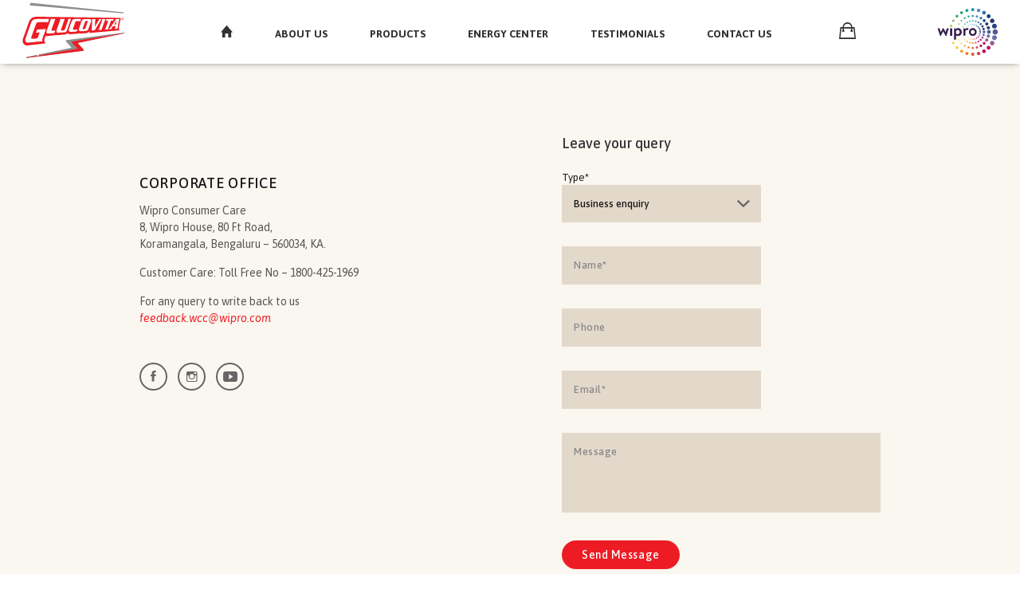

--- FILE ---
content_type: text/html; charset=utf-8
request_url: https://www.glucovita.com/contact-us
body_size: 7181
content:










<!-- THEME DEBUG -->
<!-- CALL: theme('html') -->
<!-- FILE NAME SUGGESTIONS:
   * html--node--21.tpl.php
   * html--node--%.tpl.php
   * html--node.tpl.php
   x html.tpl.php
-->
<!-- BEGIN OUTPUT from 'sites/all/themes/glucovita/html.tpl.php' -->
<!DOCTYPE html>

<html  lang="en" dir="ltr" prefix="og: http://ogp.me/ns# article: http://ogp.me/ns/article# book: http://ogp.me/ns/book# profile: http://ogp.me/ns/profile# video: http://ogp.me/ns/video# product: http://ogp.me/ns/product# content: http://purl.org/rss/1.0/modules/content/ dc: http://purl.org/dc/terms/ foaf: http://xmlns.com/foaf/0.1/ rdfs: http://www.w3.org/2000/01/rdf-schema# sioc: http://rdfs.org/sioc/ns# sioct: http://rdfs.org/sioc/types# skos: http://www.w3.org/2004/02/skos/core# xsd: http://www.w3.org/2001/XMLSchema#">

<head>
  <base href="https://www.glucovita.com/" >
  <meta charset="utf-8" />
<link rel="shortcut icon" href="https://www.glucovita.com/sites/default/files/fav-icon.png" type="image/png" />
<meta name="description" content="Contact us to get answers to any queries about Glucovita and the science behind it." />
<meta name="generator" content="Drupal 7 (http://drupal.org)" />
<link rel="canonical" href="https://www.glucovita.com/contact-us" />
<link rel="shortlink" href="https://www.glucovita.com/node/21" />
<meta property="og:site_name" content="Glucovita" />
<meta property="og:type" content="article" />
<meta property="og:url" content="https://www.glucovita.com/contact-us" />
<meta property="og:title" content="Contact us" />
<meta property="og:updated_time" content="2017-08-11T12:48:11+05:30" />
<meta name="twitter:card" content="summary" />
<meta name="twitter:url" content="https://www.glucovita.com/contact-us" />
<meta name="twitter:title" content="Contact us" />
<meta property="article:published_time" content="2017-05-29T11:29:32+05:30" />
<meta property="article:modified_time" content="2017-08-11T12:48:11+05:30" />
  <title>Glucovita - Contact us</title>

      <meta name="MobileOptimized" content="width">
    <meta name="HandheldFriendly" content="true">
    <meta name="viewport" content="width=device-width, initial-scale=1.0, maximum-scale=1.0, user-scalable=no" />
    
    <meta name="ROBOTS" content="INDEX, FOLLOW">
  
  <style>
@import url("https://www.glucovita.com/modules/system/system.base.css?ozegit");
</style>
<style>
@import url("https://www.glucovita.com/modules/comment/comment.css?ozegit");
@import url("https://www.glucovita.com/modules/field/theme/field.css?ozegit");
@import url("https://www.glucovita.com/modules/node/node.css?ozegit");
@import url("https://www.glucovita.com/modules/search/search.css?ozegit");
@import url("https://www.glucovita.com/modules/user/user.css?ozegit");
@import url("https://www.glucovita.com/sites/all/modules/views/css/views.css?ozegit");
</style>
<style>
@import url("https://www.glucovita.com/sites/all/modules/ctools/css/ctools.css?ozegit");
@import url("https://www.glucovita.com/sites/all/themes/glucovita/assets/css/bootstrap.min.css?ozegit");
@import url("https://www.glucovita.com/sites/all/themes/glucovita/assets/css/slick.css?ozegit");
@import url("https://www.glucovita.com/sites/all/themes/glucovita/assets/css/jquery.mCustomScrollbar.min.css?ozegit");
@import url("https://www.glucovita.com/sites/all/themes/glucovita/assets/css/ionicons.min.css?ozegit");
@import url("https://www.glucovita.com/sites/all/themes/glucovita/assets/css/style.css?ozegit");
</style>
  <script src="https://www.glucovita.com/misc/jquery.js?v=1.4.4"></script>
<script src="https://www.glucovita.com/misc/jquery.once.js?v=1.2"></script>
<script src="https://www.glucovita.com/misc/drupal.js?ozegit"></script>
<script src="https://www.glucovita.com/sites/all/modules/admin_menu/admin_devel/admin_devel.js?ozegit"></script>
<script>jQuery.extend(Drupal.settings, {"basePath":"\/","pathPrefix":"","ajaxPageState":{"theme":"glucovita","theme_token":"YawGG7QtqrSiR-lhUw5fpj-oFXtGLoJwB4c9BJFLq9U","js":{"misc\/jquery.js":1,"misc\/jquery.once.js":1,"misc\/drupal.js":1,"sites\/all\/modules\/admin_menu\/admin_devel\/admin_devel.js":1},"css":{"modules\/system\/system.base.css":1,"modules\/system\/system.menus.css":1,"modules\/system\/system.messages.css":1,"modules\/system\/system.theme.css":1,"modules\/comment\/comment.css":1,"modules\/field\/theme\/field.css":1,"modules\/node\/node.css":1,"modules\/search\/search.css":1,"modules\/user\/user.css":1,"sites\/all\/modules\/views\/css\/views.css":1,"sites\/all\/modules\/ctools\/css\/ctools.css":1,"sites\/all\/themes\/glucovita\/assets\/css\/bootstrap.min.css":1,"sites\/all\/themes\/glucovita\/assets\/css\/slick.css":1,"sites\/all\/themes\/glucovita\/assets\/css\/jquery.mCustomScrollbar.min.css":1,"sites\/all\/themes\/glucovita\/assets\/css\/ionicons.min.css":1,"sites\/all\/themes\/glucovita\/assets\/css\/style.css":1,"sites\/all\/themes\/glucovita\/system.menus.css":1,"sites\/all\/themes\/glucovita\/system.messages.css":1,"sites\/all\/themes\/glucovita\/system.theme.css":1,"sites\/all\/themes\/glucovita\/css\/styles.css":1}},"baseUrl":{"basePath":"https:\/\/www.glucovita.com\/"}});</script>
      <!--[if lt IE 9]>
    <script src="/sites/all/themes/zen/js/html5shiv.min.js"></script>
    <![endif]-->
    
  <!-- GA Code -->
  
  <script>
  (function(i,s,o,g,r,a,m){i['GoogleAnalyticsObject']=r;i[r]=i[r]||function(){
  (i[r].q=i[r].q||[]).push(arguments)},i[r].l=1*new Date();a=s.createElement(o),
  m=s.getElementsByTagName(o)[0];a.async=1;a.src=g;m.parentNode.insertBefore(a,m)
  })(window,document,'script','https://www.google-analytics.com/analytics.js','ga');

 // ga('create', 'UA-105312402-1', 'auto');
 // ga('send', 'pageview');
  
   ga('create', 'UA-105312402-1', {'siteSpeedSampleRate': 100, 'sampleRate': 100, 'cookieDomain': 'www.glucovita.com'});

  ga('send', 'pageview');
  
  

</script>
  
  <!-- GA Code Ends -->
  

</head>
<!--<body class="html not-front not-logged-in one-sidebar sidebar-first page-node page-node- page-node-21 node-type-page section-contact-us" >-->
<body>


<!--      <p class="skip-link__wrapper">
      <a href="#main-menu" class="skip-link visually-hidden visually-hidden--focusable" id="skip-link">Jump to navigation</a>
    </p>
  -->
    

<!-- THEME DEBUG -->
<!-- CALL: theme('page') -->
<!-- FILE NAME SUGGESTIONS:
   * page--node--21.tpl.php
   x page--contact-us.tpl.php
   * page--page.tpl.php
   * page--node--%.tpl.php
   * page--node.tpl.php
   * page.tpl.php
-->
<!-- BEGIN OUTPUT from 'sites/all/themes/glucovita/page--contact-us.tpl.php' -->
<nav>
	<div class="nav-height-keeper"></div>
	<div class="main-nav transition">
		<div class="main-nav-inner">
			<div class="main-nav-content">
				<div class="left-logo">
					<a href="https://www.glucovita.com/">
						<img src="https://www.glucovita.com/sites/all/themes/glucovita/assets/images/svg/logo.svg" class="img-responsive" alt="Glucovita">
					</a>
				</div>
				<div class="mobile-nav-btn hidden-sm hidden-md hidden-lg">
					<span></span>
				</div>
				<div class="wipro-logo">
					<a>
						<img src="https://www.glucovita.com/sites/all/themes/glucovita/assets/images/svg/wipro-logo.svg" class="img-responsive" alt="Wipro">
					</a>
				</div>
				<div class="extra-icons hidden-xs">
					<ul>
						<!--<li>
							<a class="transition" href="javascript:void(0)">
								<i class="ion-ios-search-strong"></i>
							</a>
						</li>-->
						<li>
							<a class="transition" href="http://l.bigbasket.com/glucovita" target="_blank">
								<i class="ion-bag"></i> 
							</a>
						</li>
					</ul>
				</div>
				<div class="nav-link-wrapper hidden-xs">
					<ul>
						<li>
							<a class="transition home-icon" href="https://www.glucovita.com/">
								<span><i class="ion-home"></i></span>
							</a>
						</li>
						<li>
							<a class="transition" href="https://www.glucovita.com/about-us">
								<span>About Us</span>
							</a>
						</li>
						<li> <!-- this link have a dropdown please check navigation drop items listing -->
							<a class="transition hasDrop product-nav-bt" href="javascript:void(0)"> 
								<span>Products</span>
							</a>
						</li>
						<li>
						<!--/calculate -->
							<a class="transition" href="https://www.glucovita.com/energy-center"><!-- [energy-center-nav-btn] use this class to travel to section in landing page -->
								<span>Energy Center</span>
							</a>
						</li>
                        
                        <li>
							<a class="transition" href="https://www.glucovita.com/testimonials">
								<span>testimonials</span>
							</a>
						</li>
                        
						<li>
							<a class="transition" href="https://www.glucovita.com/contact-us">
								<span>Contact Us</span>
							</a>
						</li>
					</ul>
				</div>
			</div>
		</div>

		<!-- navigation drop items listing [start]-->
		<div class="navigation-drops-wrapper hidden-xs">
			<!-- product-dropdown-navigation[start] -->
			<div class="full-wide-drop-nav products">
				<div class="drop-nav-inner">
					<ul>
                                         
						<li>
							<a href="/products/glucovita-bolts" data-test="{"tid":"4","vid":"3","name":"Bolts","description":"","format":"filtered_html","weight":"1","vocabulary_machine_name":"products","field_menu_image":{"und":[{"fid":"89","uid":"1","filename":"192x115.png","uri":"public:\/\/192x115.png","filemime":"image\/png","filesize":"31479","status":"1","timestamp":"1496817894","rdf_mapping":[],"alt":"","title":"","width":"192","height":"115"}]},"field_main_product_image":{"und":[{"fid":"343","uid":"1","filename":"landing-product-banners-bolts-nw-bg.jpg","uri":"public:\/\/landing-product-banners-bolts-nw-bg.jpg","filemime":"image\/jpeg","filesize":"513643","status":"1","timestamp":"1690555850","rdf_mapping":[],"alt":"","title":"","width":"1920","height":"685"}]},"field_product_order_":{"und":[{"value":"2"}]},"field_product_status":{"und":[{"value":"1"}]},"field_product_mob_image":{"und":[{"fid":"344","uid":"1","filename":"landing-product-banners-bolts-new.jpg","uri":"public:\/\/landing-product-banners-bolts-new.jpg","filemime":"image\/jpeg","filesize":"118707","status":"1","timestamp":"1690555850","rdf_mapping":[],"alt":"","title":"","width":"767","height":"700"}]},"field_header_image":{"und":[{"fid":"371","uid":"1","filename":"bolts-header-img-new.png","uri":"public:\/\/bolts-header-img-new.png","filemime":"image\/png","filesize":"27473","status":"1","timestamp":"1690597346","rdf_mapping":[],"alt":"","title":"","width":"216","height":"114"}]},"field_product_buy_links":{"und":[{"value":"https:\/\/www.bigbasket.com\/pd\/40026354\/glucovita-bolts-energy-tablets-orange-360-g-bottle\/","format":null,"safe_value":"https:\/\/www.bigbasket.com\/pd\/40026354\/glucovita-bolts-energy-tablets-orange-360-g-bottle\/"}]},"field_product_one_liner":{"und":[{"value":"Instant Energy Candy","format":null,"safe_value":"Instant Energy Candy"}]},"metatags":{"und":{"title":{"value":"Glucovita Bolts Energy Recharge Tablets "},"description":{"value":"Powered with Glucose, Glucovita BOLTS is the perfect way to an instant energy recharge - anytime, anywhere.  "}}},"rdf_mapping":{"rdftype":["skos:Concept"],"name":{"predicates":["rdfs:label","skos:prefLabel"]},"description":{"predicates":["skos:definition"]},"vid":{"predicates":["skos:inScheme"],"type":"rel"},"parent":{"predicates":["skos:broader"],"type":"rel"}},"path":{"pathauto":"1"}}">
								<img src="https://www.glucovita.com/sites/default/files/bolts-header-img-new.png" class="img-responsive" alt="bolts">
								<p>Bolts</p>
							</a>
						</li>
					                    
						<li>
							<a href="/products/glucovita-glucose-d" data-test="{"tid":"7","vid":"3","name":"Glucose D","description":"","format":"filtered_html","weight":"2","vocabulary_machine_name":"products","field_menu_image":{"und":[{"fid":"80","uid":"1","filename":"91x171.png","uri":"public:\/\/91x171.png","filemime":"image\/png","filesize":"30678","status":"1","timestamp":"1496817650","rdf_mapping":[],"alt":"","title":"","width":"91","height":"171"}]},"field_main_product_image":{"und":[{"fid":"312","uid":"1","filename":"landing-product-banners_glucose-d_4 (1).jpg","uri":"public:\/\/landing-product-banners_glucose-d_4 (1).jpg","filemime":"image\/jpeg","filesize":"581502","status":"1","timestamp":"1503384565","rdf_mapping":[],"alt":"","title":"","width":"1920","height":"685"}]},"field_product_order_":{"und":[{"value":"4"}]},"field_product_status":{"und":[{"value":"1"}]},"field_product_mob_image":{"und":[{"fid":"230","uid":"1","filename":"landing-product-banners_glucose-d_4.jpg","uri":"public:\/\/landing-product-banners_glucose-d_4_0.jpg","filemime":"image\/jpeg","filesize":"164879","status":"1","timestamp":"1501730539","rdf_mapping":[],"alt":"","title":"","width":"767","height":"700"}]},"field_header_image":{"und":[{"fid":"372","uid":"1","filename":"glucose-d.png","uri":"public:\/\/glucose-d_0.png","filemime":"image\/png","filesize":"21223","status":"1","timestamp":"1690597366","rdf_mapping":[],"alt":"","title":"","width":"194","height":"169"}]},"field_product_buy_links":{"und":[{"value":"https:\/\/www.bigbasket.com\/pd\/278395\/glucovita-glucose-d-100-gm-carton\/?nc=as&q=glucovita%20glucose%20d","format":null,"safe_value":"https:\/\/www.bigbasket.com\/pd\/278395\/glucovita-glucose-d-100-gm-carton\/?nc=as&amp;q=glucovita%20glucose%20d"}]},"field_product_one_liner":{"und":[{"value":"Refreshing glucose drink","format":null,"safe_value":"Refreshing glucose drink"}]},"metatags":{"und":{"title":{"value":"Glucovita Glucose D Flavoured Energy Powder"},"description":{"value":"Available in refreshing flavours- Original, Orange, Lemon and Mango, Glucovita Glucose D is the perfect glucose beverage to rehydrate and re-energize. "}}},"rdf_mapping":{"rdftype":["skos:Concept"],"name":{"predicates":["rdfs:label","skos:prefLabel"]},"description":{"predicates":["skos:definition"]},"vid":{"predicates":["skos:inScheme"],"type":"rel"},"parent":{"predicates":["skos:broader"],"type":"rel"}},"path":{"pathauto":"1"}}">
								<img src="https://www.glucovita.com/sites/default/files/glucose-d_0.png" class="img-responsive" alt="bolts">
								<p>Glucovita Glucose D</p>
							</a>
						</li>
					                    
						<li>
							<a href="/products/glucovita-bolts-plus" data-test="{"tid":"40","vid":"3","name":"Bolts+","description":"","format":"filtered_html","weight":"0","vocabulary_machine_name":"products","field_menu_image":{"und":[{"fid":"346","uid":"1","filename":"bolts-plus-192x115.png","uri":"public:\/\/bolts-plus-192x115.png","filemime":"image\/png","filesize":"32923","status":"1","timestamp":"1690557279","rdf_mapping":[],"alt":"","title":"","width":"192","height":"115"}]},"field_main_product_image":{"und":[{"fid":"347","uid":"1","filename":"landing-product-banners_bolts_1_0.jpg","uri":"public:\/\/landing-product-banners_bolts_1_0.jpg","filemime":"image\/jpeg","filesize":"498561","status":"1","timestamp":"1690557279","rdf_mapping":[],"alt":"","title":"","width":"1920","height":"685"}]},"field_product_order_":{"und":[{"value":"1"}]},"field_product_status":{"und":[{"value":"1"}]},"field_product_mob_image":{"und":[{"fid":"348","uid":"1","filename":"landing-product-banners_bolts_1_2_0.jpg","uri":"public:\/\/landing-product-banners_bolts_1_2_0.jpg","filemime":"image\/jpeg","filesize":"222733","status":"1","timestamp":"1690557279","rdf_mapping":[],"alt":"","title":"","width":"767","height":"700"}]},"field_header_image":{"und":[{"fid":"349","uid":"1","filename":"bolts-plus-amla-menu-img_0.png","uri":"public:\/\/bolts-plus-amla-menu-img_0.png","filemime":"image\/png","filesize":"32421","status":"1","timestamp":"1690557279","rdf_mapping":[],"alt":"","title":"","width":"216","height":"114"}]},"field_product_buy_links":[],"field_product_one_liner":{"und":[{"value":"Health Supplement","format":null,"safe_value":"Health Supplement"}]},"metatags":[],"rdf_mapping":{"rdftype":["skos:Concept"],"name":{"predicates":["rdfs:label","skos:prefLabel"]},"description":{"predicates":["skos:definition"]},"vid":{"predicates":["skos:inScheme"],"type":"rel"},"parent":{"predicates":["skos:broader"],"type":"rel"}},"path":{"pathauto":"0"}}">
								<img src="https://www.glucovita.com/sites/default/files/bolts-plus-amla-menu-img_0.png" class="img-responsive" alt="bolts">
								<p>Bolts+</p>
							</a>
						</li>
					                    
                    
                    	<!--<li>
							<a href="javascript:void(0)">
								<img src="https://www.glucovita.com/sites/all/themes/glucovita/assets/images/nav-thumb/glucose-d.png" class="img-responsive" alt="bolts">
								<p>Glucose-D</p>
							</a>
						</li>
						<li>
							<a href="javascript:void(0)">
								<img src="https://www.glucovita.com/sites/all/themes/glucovita/assets/images/nav-thumb/orsd.png" class="img-responsive" alt="bolts">
								<p>ORSD</p>
							</a>
						</li>
						<li>
							<a href="javascript:void(0)">
								<img src="https://www.glucovita.com/sites/all/themes/glucovita/assets/images/nav-thumb/jelle.png" class="img-responsive" alt="bolts">
								<p>Jelle Bolts</p>
							</a>
						</li>-->
					</ul>
				</div>
			</div>
			<!-- product-navigation[end] -->
		</div>
		<!-- navigation drop items listing [end]-->

	</div>
</nav>
<!-- mobile navigation inner[start] -->
<div class="mobile-nav-box transition hidden-sm hidden-md hidden-lg">
	<div class="box-inner">
		<ul>
			<li>
				<a class="transition" href="https://www.glucovita.com/">Home</a>
			</li>
			<li>
				<a class="transition" href="https://www.glucovita.com/about-us">About Us</a>
			</li>
			<li class="has-drop">
				<a class="transition" href="javascript:void(0)">Products <i class="ion-chevron-right"></i></a>
				<ul class="inner-drop">
				
                                    	<li><a href="/products/glucovita-bolts">Bolts</a></li>
					                	<li><a href="/products/glucovita-glucose-d">Glucose D</a></li>
					                	<li><a href="/products/glucovita-bolts-plus">Bolts+</a></li>
									
                	
				</ul>
			</li>
			<li>
				<a class="transition" href="https://www.glucovita.com/energy-center/">Energy Center</a>
			</li>
            <li>
				<a class="transition" href="https://www.glucovita.com/testimonials">Testimonials</a>
			</li>
			<li>
				<a class="transition" href="https://www.glucovita.com/contact-us">Contact Us</a>
			</li>
		</ul>
	</div>

</div>
<!-- mobile navigation inner[end] --><div class="preloader-main">
    <div class="inner">
        <div class="loader-holder"></div>
    </div>
</div>
<main class="all-wrap transition">
    <!-- contact us full wrapper[start] -->
    <section>
        <div class="contact-us-wrapper">
            <div class="contact-us-inner">
                <div class="container max-960">
                    <div class="row">
                        <div class="col-md-8 pull-right col-xs-12 col-sm-6">
                            <div class="contact-form-wrapper"><!-- style="padding:50px 0;margin-left: 60px;" -->
                                <form action="javascript:void(0)" id="contact" class="revealOnScroll" data-animation="fadeInUp" data-timeout="500">
							         <h4 class="cont-head-query">Leave your query</h4>
                                    
									<!--<div class="each-input">
                                        <div class="select whoareyouselect" tabindex="1">
                                            <select class="cus-select selectChange s-hidden" id="monthdata" name="submitted[whoareyou]">
                                                <option value="" tabindex="4">Who are you?</option>
                                                <option value="Retailer" tabindex="5">Retailer</option>
                                                <option value="Distributor" tabindex="7">Distributor</option>
                                                <option value="Consumer" tabindex="8">Consumer</option>
                                            </select>
                                        </div>
                                        <label id="monthdata-error" class="error" for="monthdata" ></label>
                                    </div>-->
									
                                    
                                    <div class="each-input">
                                        <div class="cust-label">Type*</div>
                                        <div class="select categoryselect" tabindex="3">
                                            <select class="cus-select selectChange s-hidden" id="monthdata" name="submitted[category]">
                                                <!-- <option value="" tabindex="4">Type</option> -->
                                                <option value="Business" tabindex="5">Business enquiry</option>
                                                <option value="Consumer" tabindex="7">Consumer enquiry</option>
                                            </select>
                                        </div>
                                        <label id="monthdata-error" class="error" for="monthdata" ></label>
                                    </div>
                                    
                                    <div class="each-input">
                                        <!-- <div class="cust-label">Name*</div> -->
                                        <input type="hidden" name="form_build_id" value="" />
                                        <input type="hidden" name="form_token" value="" />
                                        <input type="hidden" name="form_id" value="webform_client_form_22" />
                                        <input type="text" placeholder="Name*" name="submitted[name]" tabindex="2">
                                    </div>
                                    
                                    <div class="each-input">
                                        <!-- <div class="cust-label">Phone</div> -->
                                        <input type="text" placeholder="Phone" name="submitted[phone]" tabindex="4">
                                    </div>
                                    
									<div class="each-input">
                                        <!-- <div class="cust-label">Email*</div> -->
                                        <input type="email" placeholder="Email*" name="submitted[email]" tabindex="4">
                                    </div>
                                    <div class="each-input text-area">
                                        <!-- <div class="cust-label">Message*</div> -->
                                        <textarea placeholder="Message" maxlength="200" name="submitted[message]" tabindex="5"></textarea> 
                                    </div>
                                    <div class="each-input submit-bt">
                                        <div class="common-oval-bt">
                                            <a href="javascript:void(0)" class="transition contactSub" tabindex="6">Send Message</a>
                                            <div class="csubmitMsg"></div>
                                        </div>
                                        
                                    </div>
                                </form>
                            </div>
                        </div>
                        <div class="col-md-4 col-xs-12 col-sm-6">
                            <div class="contact-address-wrapper revealOnScroll" data-animation="fadeInUp" data-timeout="700">
                                <address>
                                    <h4>Corporate office </h4>
                                    <p>Wipro Consumer Care<br />8, Wipro House, 80 Ft Road, <br />Koramangala, Bengaluru – 560034, KA.</p>
                                    <p>Customer Care: Toll Free No – 1800-425-1969</p>
                                    <p>For any query to write back to us  <a href="mailto:feedback.wcc@wipro.com">feedback.wcc@wipro.com</a></p>
                                </address>
                                <div class="contact-social revealOnScroll" data-animation="fadeInUp" data-timeout="600">
                                    <ul>
                                        <li>
                                            <a href="https://www.facebook.com/GlucovitaEnergy/" target="_blank"><i class="ion-social-facebook"></i></a>
                                        </li>
                                        <li>
                                            <a href="https://www.instagram.com/glucovita_energy/" target="_blank"><i class="ion-social-instagram-outline"></i></a>
                                        </li>
                                        <li>
                                            <a href="https://www.youtube.com/channel/UCbYDg_tQJZO4zcicDDXSA6w" target="_blank"><i class="ion-social-youtube"></i></a>
                                        </li>
                                        <!--<li>
                                            <a href="javascript:void(0)"><i class="ion-social-twitter"></i></a>
                                        </li>-->
                                    </ul>
                                </div>
                            </div>
                        </div>
                    </div>
                </div>
            </div>
        </div>
    </section>
    <!-- about full wrapper[end] -->
    <!-- footer [start] -->
     <footer class="clear">
	<div class="footer-wrapper">
		<div class="container">
			<div class="row">
				<div class="col-lg-4 col-md-5 col-sm-5 col-xs-12">
					<div class="footer-query-wrapper">
						<div class="query-head revealOnScroll" data-animation="fadeInUp" data-timeout="500">
							<h4>Subscribe to Newsletter</h4>
						</div>
						<form id="subscribe" autocomplete="off" class="revealOnScroll" data-animation="fadeInUp" data-timeout="500">
							<div class="input-box">
                                    <input type="hidden" name="form_build_id" value="" />
                                    <input type="hidden" name="form_token" value="" />
                                    <input type="hidden" name="form_id" value="webform_client_form_23" />
                                    <input type="text" class="textInput" name="submitted[useremail]" placeholder="Please enter your email" data-placeholder="Email Id" />
							</div>
							<div class="submit-box">
							    	<div class="common-oval-bt white-bt">
                                    <a href="javascript:void(0)" class="transition subSubmit">Submit</a>
                                 </div>
                                 
							</div>
							<p class="submitMsg"></p>
						</form>
					</div>
				</div>
				<div class="col-lg-8 col-md-7 col-sm-7 col-xs-12">
					<div class="footer-panel-right">
						<div class="footer-links hidden-xs revealOnScroll" data-animation="fadeInUp" data-timeout="500">
							<ul>
								<li><a href="https://www.glucovita.com/">Home</a></li>
								<li><a href="https://www.glucovita.com/about-us">About Us</a></li>
								<li><a href="https://www.glucovita.com/products">Products</a></li>
								<!--<li><a href="https://www.glucovita.com/">Energy Center</a></li>-->
								<li><a href="https://www.glucovita.com/contact-us">Contact Us</a></li>
								<li><a href="https://www.glucovita.com/about-us/faq">FAQ</a></li>
								<li><a href="http://careers.wipro.com/" rel="no-follow" target="_blank">Careers</a></li>
							</ul>
						</div>
						<div class="footer-social revealOnScroll" data-animation="fadeInUp" data-timeout="500">
							<ul>
								<li>
									<a href="https://www.facebook.com/glucovita.energy" rel="no-follow" target="_blank"><i class="ion-social-facebook"></i></a>
								</li>
								<li>
									<a href="https://www.instagram.com/glucovita_energy/" rel="no-follow" target="_blank"><i class="ion-social-instagram-outline"></i></a>
								</li>
								<li>
									<a href="https://www.youtube.com/channel/UCbYDg_tQJZO4zcicDDXSA6w" rel="no-follow" target="_blank"><i class="ion-social-youtube"></i></a>
								</li>
								<!--<li>
									<a href="javascript:void(0)"><i class="ion-social-twitter"></i></a>
								</li>-->
							</ul>
						</div>
						<div class="footer-copy-text revealOnScroll" data-animation="fadeInUp" data-timeout="1000">
							<p>&copy; 2017 Wipro Consumer Care &amp; Lighting</p>
							<span>|</span>
							<p>All Rights Reserved.</p>
						</div>
					</div>
				</div>
			</div>			
		</div>
	</div>
</footer>    <!-- footer [end] -->
</main>
<!-- include -->
<script type="text/javascript" src="https://www.glucovita.com/sites/all/themes/glucovita/assets/js/merge.min.js" ></script>
<!-- modernizer -->
<script type="text/javascript" src="https://www.glucovita.com/sites/all/themes/glucovita/assets/js/modernizr.custom.min.js" ></script>
<!-- other -->
<script type="text/javascript" src="https://www.glucovita.com/sites/all/themes/glucovita/assets/js/jquery.validate.min.js"   ></script>
<script type="text/javascript" src="https://www.glucovita.com/sites/all/themes/glucovita/assets/js/additional-methods.min.js" ></script>
<script type="text/javascript" src="https://www.glucovita.com/sites/all/themes/glucovita/assets/js/subscribe_script.js" ></script>
<script type="text/javascript" src="https://www.glucovita.com/sites/all/themes/glucovita/assets/js/TweenMax.min.js"  ></script>
<!-- custom added -->
<script type="text/javascript" src="https://www.glucovita.com/sites/all/themes/glucovita/assets/js/custom.js"  ></script> 
<script type="text/javascript" src="https://www.glucovita.com/sites/all/themes/glucovita/assets/js/customSelectBox.js"></script>
<script type="text/javascript" src="https://www.glucovita.com/sites/all/themes/glucovita/assets/js/page-js/contact-us-page.js"></script>
<script src="https://www.glucovita.com/sites/all/themes/glucovita/assets/js/jquery.validate.min.js"></script>
<script src="https://www.glucovita.com/sites/all/themes/glucovita/assets/js/additional-methods.min.js"></script>
<script>

		
function customValidationMethods(){
	 	//string validator
		$.validator.addMethod("stringOnly", function(value, element) {
			value=value.trim();
			//console.log("value"+value);   
			if(value!=''){
				var regex=/^[a-zA-Z-_ ]+$/;
				console.log(regex.test(value))
				return regex.test(value);
				
				
			}else{
				return false ;
			}
		}, "Please choose typee.");
		
		
		$.validator.addMethod("selected", function(value, element) {
			value=value.trim();
			console.log("value"+value);   
			
			if(value!=''){
				console.log("value"+value);   
				return true;
				 $('error').hide();
			}else{
				console.log("vvvvalue"+value);   
				return false ;
				
			}
		}, "Please choose typee.");
		
};




(function($){
	

	
	
$(document).ready(function(){    
   
   customValidationMethods();
   
    $("#contact").validate({
		rules: {
		  'submitted[name]': {required: true,stringOnly: true},
		  'submitted[email]': {required: true,email: true},
		  'submitted[category]':{selected:true},
		  'submitted[message]': {required: true}
		
	   }, messages:{
			"submitted[name]":{required:"Please enter name."},
			"submitted[email]":{required:"Please enter email id.",validEmail:"Enter a valid email."},
			"submitted[category]":{selected:"Please choose type."},
			"submitted[message]":{required:"Please enter your message."}
		
        }
	   
    });
	
	
	
});







$(document).on('click', '.contactSub', function(ex) {
	customValidationMethods();
	//console.log("Test validate "+$("#contact").validate()+" Validate Ends");
	ex.preventDefault();
   if($("#contact").valid()){
            var form = $("#contact");
            //var formData = new FormData($(form)[0]);
            var formData =form.serializeArray();
			console.log(formData);
            $.ajax({
                url: "https://www.glucovita.com/"+ 'webform_ajax/'+22, //*NOTE : send webform id you added in cms
                type: 'POST',
                data: formData,
                beforeSend: function() {
                    $('.contactSub').attr('disabled', true);
                    $('.contactSub').text('Submitting...');
                },
                success: function (response) {
                    if(response.code==200){
                        $("#contact")[0].reset();
                        $('.csubmitMsg').text(response.message);
						$('#monthdata').val('');
						$('.categoryselect .styledSelect').text('Type');
						$('.whoareyouselect .styledSelect').text('Who are you?');
						
                        //window.setTimeout(function(){$(".csubmitMsg").validate().resetForm();},1000);
						window.setTimeout(function(){$(".csubmitMsg").text('');},3000);
                       
                    }else{
                        $('.csubmitMsg').text(response.message);
                       // window.setTimeout(function(){$(".csubmitMsg").text('');},3500);
                    }
                },
                complete: function() {
                    $('.contactSub').attr('disabled', false);
                    $('.contactSub').text('SUBMIT');
                }
            });
        }	
        return false;
});
})(jQuery);
</script>
<!-- END OUTPUT from 'sites/all/themes/glucovita/page--contact-us.tpl.php' -->

  </body>
</html>

<!-- END OUTPUT from 'sites/all/themes/glucovita/html.tpl.php' -->



--- FILE ---
content_type: text/css
request_url: https://www.glucovita.com/sites/all/themes/glucovita/assets/css/style.css?ozegit
body_size: 13112
content:
 /*
	^^^^^^^^^^^^^^^^^^^^^^^^^^^^^^^^^^^^^^^^^^^^^^^^

	||||||   ||||||||||||   ||||||||||    ||||||||||
	||       ||   ||   ||   ||      ||    ||      ||
	||			  ||		||      ||	  ||      ||
	||||||		  ||        ||      ||    ||||||||||
		||		  ||        ||      ||    ||
		||		  ||        ||      ||    ||
	||||||		  ||        ||||||||||    ||

	^^^^^^^^^^^^^^^^^^^^^^^^^^^^^^^^^^^^^^^^^^^^^^^^

	******* This is a SCSS Genrated File Read instructions Carefully *******

	Please Don't Edit this file(style.css) directly  please use style.scss (will be inside SCSS folder in same tree) to edit
						or
	If you are unaware about SCSS  plese use style-adds.css file for your css changes / Addons
*/
/*============= comment identification/reading reference ===============*/
/*
1. +++++++++ page split
2. ========= full section finish
3. ######### in between split
4. ********* 2nd level nesting
*/
/*======================= imported fonts ===========================*/
@import url(https://fonts.googleapis.com/css?family=Asap:400,400i,500,500i,700);
/*======================= common Classes ===========================*/
.clear { clear: both; }

a { text-decoration: none; outline: none; }

a:hover { text-decoration: none; }

a:focus { outline: none; text-decoration: none; }

body { min-width: 320px; overflow-x: hidden; -webkit-overflow-x: hidden; -moz-overflow-x: hidden; font-family: 'Asap', sans-serif; }

ul { padding: 0; }

ul li { list-style: none; }

iframe { border: none; }

textarea, input, textarea:focus, input:focus { outline: none; box-shadow: none; }

.trans, .preloader-main .inner, .land-twilight-sec .testi-landing-video-init .twilight-video-holder .holder-inner a.common-vid-text-bt, .about-us-wrapper .about-tab-content .content-inner .about-isotope .each-post a.img-holder i, .testimonials-wrapper .testimonials-content .content-inner .testi-isotope .each-post a.img-holder i { transform: translate(-50%, -50%); -webkit-transform: translate(-50%, -50%); -moz-transform: translate(-50%, -50%); -ms-transform: translate(-50%, -50%); -o-transform: translate(-50%, -50%); }

.trans-x, nav .main-nav .main-nav-inner .main-nav-content .nav-link-wrapper ul li a.hasDrop.on-hover:after, .landing-banner .landing-banner-init ul.slick-dots { transform: translateX(-50%); -webkit-transform: translateX(-50%); -moz-transform: translateX(-50%); -ms-transform: translateX(-50%); -o-transform: translateX(-50%); }

.trans-y, .mobile-nav-box .box-inner ul li.has-drop a i, .land-twilight-sec .testi-landing-video-init .slick-arrow, .land-product-display .products-wrapper .product-big-slides .product-big-slide-init .slick-arrow, .product-banner .product-banner-init .each-slide .slide-content, .product-banner .slide-arrows, .product-choose-sec .product-choose-inner .product-boxes .product-box-init .slick-arrow, .product-detail-highs .high-slides-wrapper .prod-sec-slides-init .slick-arrow, .why-need-sec .why-need-wrapper .prod-sec-slides-init .slick-arrow, .calc-landing-banner .banner-content, .calculating-wrapper .calculated-result-wrapper .result-inner .result-hold-box, .calculating-wrapper .calculated-result-wrapper .result-inner .result-hold-box .result-value-box .result-notice-points ul li:before, .energy-detail-highs .energy-high-slides-wrapper .energy-sec-slides-init .slick-arrow, .product-ingradients-sec .prod-ingrts-slides-wrapper .prod-ingrts-slides-init .slick-arrow { transform: translateY(-50%); -webkit-transform: translateY(-50%); -moz-transform: translateY(-50%); -ms-transform: translateY(-50%); -o-transform: translateY(-50%); }

.transition, a.common-vid-text-bt span, nav .main-nav .mobile-nav-btn span, nav .main-nav .mobile-nav-btn span:before, nav .main-nav .mobile-nav-btn span:after, nav .main-nav .navigation-drops-wrapper .full-wide-drop-nav .drop-nav-inner ul li a img, footer .footer-wrapper .footer-panel-right .footer-links ul li a, footer .footer-wrapper .footer-panel-right .footer-social ul li a, .landing-highlights .high-set .each-high .each-high-inner:before, .landing-video-playlists .playlist-boxes .video-thumbs a .post-content span, .land-product-display .products-wrapper .product-thumb-slides .product-thumb-slide-init .each-slides .thumb-img-holder img, .about-us-wrapper .about-us-inner .about-us-tabs ul li a, .about-us-wrapper .about-tab-content .content-inner .about-isotope.news-set .post-content span, .about-us-wrapper .about-tab-content .content-inner .faq-set .faq-inner .faq-h-tabs a, .product-banner .product-banner-init .each-slide .slide-content .product-switch a, .product-banner .slide-arrows a, .product-choose-sec .product-choose-inner .product-boxes .product-box-init .each-slide .hover-state, .product-choose-sec .product-choose-inner .product-boxes .product-box-init .slick-arrow, .product-detail-highs .high-slides-wrapper .prod-sec-slides-init .slick-arrow, .why-need-sec .why-need-wrapper .prod-sec-slides-init .slick-arrow, .contact-us-wrapper .contact-us-inner .contact-address-wrapper .contact-social ul li a, .energy-detail-highs .energy-high-slides-wrapper .energy-sec-slides-init .slick-arrow, .product-ingradients-sec .prod-ingrts-slides-wrapper .prod-ingrts-slides-init .slick-arrow { transition: all 200ms ease-in-out; -webkit-transition: all 200ms ease-in-out; -moz-transition: all 200ms ease-in-out; -ms-transition: all 200ms ease-in-out; -o-transition: all 200ms ease-in-out; }

.transition-power-fast { transition: all 300ms cubic-bezier(0.85, 0, 0.15, 1); -webkit-transition: all 300ms cubic-bezier(0.85, 0, 0.15, 1); -moz-transition: all 300ms cubic-bezier(0.85, 0, 0.15, 1); -ms-transition: all 300ms cubic-bezier(0.85, 0, 0.15, 1); }

.transition-power { transition: all 600ms cubic-bezier(0.85, 0, 0.15, 1); -webkit-transition: all 600ms cubic-bezier(0.85, 0, 0.15, 1); -moz-transition: all 600ms cubic-bezier(0.85, 0, 0.15, 1); -ms-transition: all 600ms cubic-bezier(0.85, 0, 0.15, 1); }

.col-no-space { margin: 0; padding: 0; }

.col-no-left { margin-left: 0; padding-left: 0; }

.col-no-right { margin-right: 0; padding-right: 0; }

.active { display: block; }

.table { display: table; width: 100%; }

.table .table-cell { display: table-cell; vertical-align: middle; }

.white-bg { background: #fff; }

.spacer-30 { height: 30px; }

.p-top-30 { padding-top: 30px; }

/* slick slide overcomer */
.slick-slide { height: auto; }

/*======================= glucovita Commons ===========================*/
.preloader-main { position: fixed; width: 100%; height: 100%; left: 0; top: 0; background: #fff; z-index: 2000; }
.preloader-main .inner { position: absolute; left: 50%; top: 50%; height: 60px; width: 100px; }
.preloader-main .inner .loader-holder { background: url(../images/svg/thunder.svg) no-repeat center center; height: 100%; width: 100%; animation: preBreath 1.2s linear infinite; }

@keyframes preBreath { 0% { transform: scale(0.7); }
  25% { transform: scale(1); }
  50% { transform: scale(1.4); }
  75% { transform: scale(1); }
  100% { transform: scale(0.7); } }
@-webkit-keyframes preBreath { 0% { transform: scale(0.7); }
  25% { transform: scale(1); }
  50% { transform: scale(1.4); }
  75% { transform: scale(1); }
  100% { transform: scale(0.7); } }
.container { max-width: 1400px; width: 92%; margin: 0 auto; }
@media screen and (max-width: 1099px) { .container { max-width: 1080px; width: 96%; } }
@media screen and (max-width: 767px) { .container { max-width: 750px; width: 98%; } }

.common-oval-bt a { background: #ed1c24; display: inline-block; padding: 8px 25px; font-size: 14px; color: #fff; border-radius: 20px; font-weight: 500; letter-spacing: 0.04em; }
.common-oval-bt a:hover { background: #f1f1f1; color: #333; }
@media screen and (max-width: 990px) { .common-oval-bt a { font-size: 12px; padding: 6px 20px; letter-spacing: 0; } }
.common-oval-bt.white-bt a { background: #fff; color: #333; }
.common-oval-bt.white-bt a:hover { background: #ed1c24; color: #fff; }

.common-sec-head { padding: 20px 0; }
.common-sec-head h2 { font-weight: 700; color: #333; font-size: 28px; position: relative; }
@media screen and (max-width: 990px) { .common-sec-head h2 { font-size: 18px; } }
@media screen and (max-width: 767px) { .common-sec-head h2 { font-size: 16px; } }

a.common-vid-text-bt { position: absolute; left: 20px; bottom: 20px; }
a.common-vid-text-bt img { width: 40px; height: 40px; border-radius: 50%; display: inline-block; }
@media screen and (max-width: 419px) { a.common-vid-text-bt img { height: 30px; width: 30px; } }
a.common-vid-text-bt span { color: #fff; font-style: italic; font-weight: 400; padding-left: 5px; vertical-align: middle; font-size: 18px; }
@media screen and (max-width: 419px) { a.common-vid-text-bt span { font-size: 12px; } }
a.common-vid-text-bt:hover span { padding-left: 10px; }
@media screen and (max-width: 419px) { a.common-vid-text-bt { left: 10px; bottom: 10px; } }

.video-pop-wrapper { position: fixed; z-index: 501; left: 0; top: 0; width: 100%; height: 100%; background: rgba(0, 0, 0, 0.7); display: none; }
.video-pop-wrapper .video-pop-inner { text-align: center; }
.video-pop-wrapper .video-pop-inner .video-holder { width: 70%; position: relative; margin: 0 auto; padding-top: 40.25%; display: inline-block; }
.video-pop-wrapper .video-pop-inner .video-holder a.video-close-bt { position: absolute; right: -25px; top: -25px; z-index: 1; width: 50px; height: 50px; background: #ed1c24; color: #fff; font-size: 20px; padding: 11px 0; text-align: center; }
.video-pop-wrapper .video-pop-inner .video-holder a.video-close-bt:hover { background: #fff; color: #ed1c24; }
@media screen and (max-width: 479px) { .video-pop-wrapper .video-pop-inner .video-holder a.video-close-bt { width: 36px; height: 36px; right: -18px; top: -18px; padding: 6px 0; font-size: 18px; } }
.video-pop-wrapper .video-pop-inner .video-holder iframe { position: absolute; left: 0; top: 0; height: 100%; width: 100%; }
.video-pop-wrapper .video-pop-inner .video-holder.videoIn { animation: videoIn 1s cubic-bezier(0.85, 0, 0.15, 1) forwards; }
.video-pop-wrapper .video-pop-inner .video-holder.videoOut { animation: videoIn 1s cubic-bezier(0.85, 0, 0.15, 1) forwards; }
@media screen and (max-width: 479px) { .video-pop-wrapper .video-pop-inner .video-holder { width: 85%; padding-top: 48.25%; } }

.common-accoridan { padding: 50px 0; display: none; }
.common-accoridan .accoridan-inner .accoridan-set { margin-bottom: 6px; }
.common-accoridan .accoridan-inner .accoridan-set h3.acc-head { color: #ed1c24; font-size: 14px; padding: 15px; padding-left: 0; margin: 0; border-bottom: solid 1px #d0d0d0; font-weight: 600; cursor: pointer; }
.common-accoridan .accoridan-inner .accoridan-set h3.acc-head i { float: right; color: #ed1c24; }
.common-accoridan .accoridan-inner .accoridan-set h3.acc-head.active-acc-head i:before { content: "\f3d0"; font-family: "ionicons"; }
@media screen and (max-width: 479px) { .common-accoridan .accoridan-inner .accoridan-set h3.acc-head { font-size: 11px; padding: 10px 0; } }
.common-accoridan .accoridan-inner .accoridan-set .acc-content { background: #d0d0d0; display: none; }
.common-accoridan .accoridan-inner .accoridan-set .acc-content p { padding: 25px 20px; font-size: 13px; line-height: 21px; margin-bottom: 0; color: #000; }
@media screen and (max-width: 479px) { .common-accoridan .accoridan-inner .accoridan-set .acc-content p { font-size: 11px; line-height: 19px; padding: 10px; } }
@media screen and (max-width: 767px) { .common-accoridan { padding: 25px 0; } }

@keyframes videoIn { 0% { opacity: 0; transform: translateY(-50px); }
  100% { opacity: 1; transform: translateY(0); } }
@keyframes videoOut { 0% { opacity: 1; transform: translateY(0px); }
  100% { opacity: 0; transform: translateY(50px); } }
/*======================= partial Imports ===========================*/
nav .nav-height-keeper { height: 80px; }
@media screen and (max-width: 767px) { nav .nav-height-keeper { height: 45px; } }
nav .main-nav { position: fixed; width: 100%; top: 0; left: 0; height: 80px; z-index: 500; box-shadow: 0 0 9px -3px #333; }
nav .main-nav .main-nav-inner { z-index: 1; position: relative; background: #fff; text-align: center; }
nav .main-nav .main-nav-inner .main-nav-content { width: 96%; margin: 0 auto; display: inline-block; vertical-align: middle; }
nav .main-nav .main-nav-inner .main-nav-content .left-logo { float: left; }
nav .main-nav .main-nav-inner .main-nav-content .left-logo a { width: 132px; display: inline-block; margin: 1px 0; }
nav .main-nav .main-nav-inner .main-nav-content .left-logo a img { width: 100%; }
@media screen and (max-width: 767px) { nav .main-nav .main-nav-inner .main-nav-content .left-logo a { width: 60px; margin: 6px 0; } }
nav .main-nav .main-nav-inner .main-nav-content .nav-link-wrapper { float: right; padding-right: 50px; }
nav .main-nav .main-nav-inner .main-nav-content .nav-link-wrapper ul { padding-top: 30px; margin: 0; }
nav .main-nav .main-nav-inner .main-nav-content .nav-link-wrapper ul li { display: inline-block; margin: 0 25px; }
nav .main-nav .main-nav-inner .main-nav-content .nav-link-wrapper ul li a { color: #333; font-size: 13px; font-weight: 700; text-transform: uppercase; position: relative; }
nav .main-nav .main-nav-inner .main-nav-content .nav-link-wrapper ul li a.home-icon { font-size: 20px; line-height: 0; }
nav .main-nav .main-nav-inner .main-nav-content .nav-link-wrapper ul li a:hover { color: #da1a21; }
nav .main-nav .main-nav-inner .main-nav-content .nav-link-wrapper ul li a.hasDrop { padding-bottom: 38px; position: relative; }
nav .main-nav .main-nav-inner .main-nav-content .nav-link-wrapper ul li a.hasDrop.on-hover { color: #ed1c24; }
nav .main-nav .main-nav-inner .main-nav-content .nav-link-wrapper ul li a.hasDrop.on-hover:after { content: ""; position: absolute; height: 0px; width: 0px; left: 50%; bottom: 0; border-left: 10px solid transparent; border-right: 10px solid transparent; border-top: 10px solid #fff; }
@media screen and (max-width: 990px) { nav .main-nav .main-nav-inner .main-nav-content .nav-link-wrapper ul li a { font-size: 11px; } }
@media screen and (max-width: 1199px) { nav .main-nav .main-nav-inner .main-nav-content .nav-link-wrapper ul li { margin: 0 15px; } }
@media screen and (max-width: 990px) { nav .main-nav .main-nav-inner .main-nav-content .nav-link-wrapper ul li { margin: 0 6px; } }
@media screen and (max-width: 1199px) { nav .main-nav .main-nav-inner .main-nav-content .nav-link-wrapper { padding-right: 20px; } }
@media screen and (max-width: 990px) { nav .main-nav .main-nav-inner .main-nav-content .nav-link-wrapper { padding-right: 10px; } }
nav .main-nav .main-nav-inner .main-nav-content .extra-icons { float: right; padding-right: 90px; }
nav .main-nav .main-nav-inner .main-nav-content .extra-icons ul { margin: 0; padding-top: 23px; }
nav .main-nav .main-nav-inner .main-nav-content .extra-icons ul li { display: inline-block; }
nav .main-nav .main-nav-inner .main-nav-content .extra-icons ul li a { font-size: 24px; color: #333; margin: 0 10px; }
nav .main-nav .main-nav-inner .main-nav-content .extra-icons ul li a:hover { color: #da1a21; }
@media screen and (max-width: 1199px) { nav .main-nav .main-nav-inner .main-nav-content .extra-icons { padding-right: 30px; } }
@media screen and (max-width: 990px) { nav .main-nav .main-nav-inner .main-nav-content .extra-icons { padding-right: 15px; } }
nav .main-nav .main-nav-inner .main-nav-content .wipro-logo { float: right; padding-top: 8px; }
nav .main-nav .main-nav-inner .main-nav-content .wipro-logo a { display: inline-block; }
nav .main-nav .main-nav-inner .main-nav-content .wipro-logo a img { width: 80px; }
@media screen and (max-width: 767px) { nav .main-nav .main-nav-inner .main-nav-content .wipro-logo a img { width: 40px; } }
@media screen and (max-width: 767px) { nav .main-nav .main-nav-inner .main-nav-content .wipro-logo { padding-top: 5px; padding-right: 10px; } }
@media screen and (max-width: 767px) { nav .main-nav .main-nav-inner .main-nav-content { width: 100%; display: block; } }
@media screen and (max-width: 767px) { nav .main-nav .main-nav-inner { width: 100%; } }
nav .main-nav .mobile-nav-btn { float: right; background: #ed1c24; height: 45px; width: 45px; text-align: center; position: relative; z-index: 100; }
nav .main-nav .mobile-nav-btn span { position: relative; width: 22px; height: 3px; background: #fff; margin: 21px 0; display: inline-block; }
nav .main-nav .mobile-nav-btn span:before { content: ""; position: absolute; left: 0; top: -7px; width: 22px; height: 3px; background: #fff; }
nav .main-nav .mobile-nav-btn span:after { content: ""; position: absolute; left: 0; bottom: -7px; width: 22px; height: 3px; background: #fff; }
nav .main-nav .mobile-nav-btn.nav-active span { height: 2px; }
nav .main-nav .mobile-nav-btn.nav-active span:before { height: 2px; width: 10px; transform: rotate(35deg); transform-origin: 5px 22px; }
nav .main-nav .mobile-nav-btn.nav-active span:after { height: 2px; width: 10px; transform: rotate(-35deg); transform-origin: 5px -21px; }
@media screen and (max-width: 767px) { nav .main-nav.nav-active { left: -280px; } }
nav .main-nav .navigation-drops-wrapper { position: absolute; left: 0; top: 80px; width: 100%; display: none; z-index: -1; }
nav .main-nav .navigation-drops-wrapper .full-wide-drop-nav { min-height: 100px; background: #ED1C24; padding: 20px 0; }
nav .main-nav .navigation-drops-wrapper .full-wide-drop-nav .drop-nav-inner { text-align: center; }
nav .main-nav .navigation-drops-wrapper .full-wide-drop-nav .drop-nav-inner ul { padding: 0; margin: 15px 0 0 0; max-width: 900px; margin: 0 auto; display: table; }
nav .main-nav .navigation-drops-wrapper .full-wide-drop-nav .drop-nav-inner ul li { display: table-cell; list-style: none; width: 25%; padding: 20px; background: url(../images/nav-thumb/bg-glow.png) no-repeat center center/cover; vertical-align: bottom; margin: 0 -2px; background-size: 140%; }
nav .main-nav .navigation-drops-wrapper .full-wide-drop-nav .drop-nav-inner ul li a img { max-width: 90%; margin: 0 auto; margin-bottom: -5px; }
nav .main-nav .navigation-drops-wrapper .full-wide-drop-nav .drop-nav-inner ul li a p { color: #fff; font-weight: 700; margin-bottom: 0; }
nav .main-nav .navigation-drops-wrapper .full-wide-drop-nav .drop-nav-inner ul li a:hover img { transform: scale(1.05); -webkit-transform: scale(1.05); }
nav .main-nav .navigation-drops-wrapper.drop-in { display: block; animation: navDropIn 0.3s cubic-bezier(0.4, 0.61, 0.6, 0.85) forwards; }
nav .main-nav .navigation-drops-wrapper.drop-out { animation: navDropOut 0.3s cubic-bezier(0.4, 0.61, 0.6, 0.85) backwards; }
@media screen and (max-width: 767px) { nav .main-nav { height: 45px; background: #fff; } }

.mobile-nav-box { position: fixed; right: -280px; width: 280px; height: 100%; background: #f9f9f9; z-index: 10001; top: 0; -webkit-box-shadow: inset 2px 0px 7px -2px rgba(0, 0, 0, 0.22); -moz-box-shadow: inset 2px 0px 7px -2px rgba(0, 0, 0, 0.22); box-shadow: inset 2px 0px 7px -2px rgba(0, 0, 0, 0.22); }
.mobile-nav-box .box-inner { padding: 20px 0; }
.mobile-nav-box .box-inner ul li { border-bottom: solid 1px #e5e5e5; padding: 0 20px; }
.mobile-nav-box .box-inner ul li a { color: #ed1c24; font-size: 20px; text-transform: uppercase; margin: 10px 0; font-weight: 700; padding: 5px 0; display: inline-block; width: 100%; }
.mobile-nav-box .box-inner ul li.has-drop a { margin-bottom: 0px; position: relative; }
.mobile-nav-box .box-inner ul li.has-drop a i { color: #ed1c24; font-size: 20px; position: absolute; right: 0; top: 50%; }
.mobile-nav-box .box-inner ul li.has-drop a i.ion-chevron-down:before { font-family: "ionicons"; content: "\f123"; }
.mobile-nav-box .box-inner ul li.has-drop ul { display: none; }
.mobile-nav-box .box-inner ul li.has-drop ul.inner-drop li a { margin: 3px 0; font-size: 14px; color: #8E9090; }
.mobile-nav-box .box-inner ul li:last-child { border-bottom: none; }
.mobile-nav-box.nav-active { right: 0; }

@keyframes navDropIn { 0% { opacity: 0.5; top: 50px; }
  100% { opacity: 1; top: 80px; } }
@keyframes navDropOut { 0% { opacity: 0.7; top: 80px; }
  100% { opacity: 0; top: 50px; } }
.s-hidden { visibility: hidden; padding: 12px 70px 15px 12px; text-align: left; }

.select { cursor: pointer; display: inline-block; position: relative; color: black; min-width: 250px; min-height: 45px; }

.styledSelect { min-width: 250px; min-height: 45px; position: absolute; top: 0; right: 0; bottom: 0; left: 0; background-color: #e3d9cb; padding: 15px 0px 12px 15px; font-weight: 500; color: #171717; font-size: 13px; text-align: left; }
.styledSelect:after { content: "\f123"; width: 0; height: 0; position: absolute; top: 11px; right: 30px; font-family: "ionicons"; font-size: 18px; color: #666; }
.styledSelect:active, .styledSelect .active { background-color: #e3d9cb; }

.options { display: none; position: absolute; top: 100%; right: 0; left: 0; z-index: 999; margin: 0 0; padding: 0 0; list-style: none; background-color: #fff; }
.options span { margin: 0 0; padding: 2px 10px; font-size: 12px; color: #666; font-weight: 600; transition: all 200ms ease; -webkit-transition: all 200ms ease; -ms-transition: all 200ms ease; -o-transition: all 200ms ease; display: block; }
.options span:hover { background-color: #ca0e31; color: #fff; }
.options li { margin: 0 0; padding: 12px; font-size: 13px; color: #777; font-weight: 500; transition: all 200ms ease; -webkit-transition: all 200ms ease; -ms-transition: all 200ms ease; -o-transition: all 200ms ease; }
.options li:hover { background-color: #eee; color: #171717; }

footer { background: #c62221; }
footer .footer-wrapper { padding: 50px 0; }
footer .footer-wrapper .query-head h4 { color: #fff; font-size: 13px; font-weight: 400; padding: 0 0 0 5px; letter-spacing: 1px; }
@media screen and (max-width: 767px) { footer .footer-wrapper .query-head h4 { padding: 0 0 0 20px; text-align: left; } }
footer .footer-wrapper .footer-query-wrapper { padding: 25px 0; }
footer .footer-wrapper .footer-query-wrapper form .input-box { display: inline-block; vertical-align: middle; width: calc(100% - 110px); width: -webkit-calc(100% - 110px); }
footer .footer-wrapper .footer-query-wrapper form .input-box input.textInput { height: 38px; width: 95%; background: #950f0e; border: none; resize: none; border-radius: 20px; padding: 9px 15px; color: #fff; font-size: 12px; }
footer .footer-wrapper .footer-query-wrapper form .input-box input.textInput:placeholder { color: #fff; font-size: 12px; }
footer .footer-wrapper .footer-query-wrapper form .input-box input.textInput::-webkit-input-placeholder { color: #fff; font-size: 12px; }
footer .footer-wrapper .footer-query-wrapper form .input-box input.textInput::-moz-placeholder { color: #fff; font-size: 12px; }
footer .footer-wrapper .footer-query-wrapper form .input-box input.textInput:-ms-input-placeholder { color: #fff; font-size: 12px; }
footer .footer-wrapper .footer-query-wrapper form .input-box input.textInput:-moz-placeholder { color: #fff; font-size: 12px; }
footer .footer-wrapper .footer-query-wrapper form .input-box input.emailInput { display: none; }
footer .footer-wrapper .footer-query-wrapper form .input-box label.error { position: absolute; left: 20px; bottom: 0; color: #fff; font-weight: 400; font-size: 12px; letter-spacing: 1px; margin-bottom: 0; }
footer .footer-wrapper .footer-query-wrapper form .input-box label.error p { margin: 0; }
@media screen and (max-width: 767px) { footer .footer-wrapper .footer-query-wrapper form .input-box label.error { left: 32px; bottom: 8px; } }
footer .footer-wrapper .footer-query-wrapper form .submit-box { display: inline-block; vertical-align: middle; width: 100px; }
footer .footer-wrapper .footer-query-wrapper form .submit-box a { padding: 8px 25px; font-size: 14px; }
footer .footer-wrapper .footer-query-wrapper form .submitMsg { color: #fff; font-weight: 400; margin-bottom: 0; font-size: 13px; }
footer .footer-wrapper .footer-panel-right { text-align: right; }
footer .footer-wrapper .footer-panel-right .footer-links ul { display: inline-block; border-bottom: solid 1px #f5f5f5; padding-bottom: 5px; }
footer .footer-wrapper .footer-panel-right .footer-links ul li { display: inline-block; vertical-align: middle; }
footer .footer-wrapper .footer-panel-right .footer-links ul li a { text-transform: uppercase; color: #fff; margin: 0 7px; font-weight: 700; font-size: 12px; letter-spacing: 1px; }
footer .footer-wrapper .footer-panel-right .footer-links ul li a:hover { color: #f1f1f1; }
@media screen and (max-width: 990px) { footer .footer-wrapper .footer-panel-right .footer-links ul li a { letter-spacing: 0; } }
footer .footer-wrapper .footer-panel-right .footer-links ul li:first-child a { margin-left: 0; }
footer .footer-wrapper .footer-panel-right .footer-links ul li:last-child a { margin-right: 0; }
footer .footer-wrapper .footer-panel-right .footer-social { padding: 20px 0; }
footer .footer-wrapper .footer-panel-right .footer-social ul { margin-bottom: 5px; }
footer .footer-wrapper .footer-panel-right .footer-social ul li { display: inline-block; margin: 0 5px; }
footer .footer-wrapper .footer-panel-right .footer-social ul li a { display: block; height: 35px; width: 35px; border-radius: 50%; font-size: 18px; color: #fff; border: solid 2px #fff; text-align: center; padding: 3px 0; }
footer .footer-wrapper .footer-panel-right .footer-social ul li a i { line-height: 0; }
footer .footer-wrapper .footer-panel-right .footer-social ul li a:hover { background: #fff; color: #c62221; }
footer .footer-wrapper .footer-panel-right .footer-social ul li:first-child { margin-left: 0; }
footer .footer-wrapper .footer-panel-right .footer-social ul li:last-child { margin-right: 0; }
@media screen and (max-width: 479px) { footer .footer-wrapper .footer-panel-right .footer-social { padding: 5px 0 20px 0; } }
footer .footer-wrapper .footer-panel-right .footer-copy-text p { display: inline-block; font-size: 11px; font-weight: normal; color: #fff; vertical-align: middle; margin: 0; letter-spacing: 1px; }
@media screen and (max-width: 767px) { footer .footer-wrapper .footer-panel-right .footer-copy-text p { letter-spacing: 0px; } }
@media screen and (max-width: 479px) { footer .footer-wrapper .footer-panel-right .footer-copy-text p { font-size: 9px; } }
footer .footer-wrapper .footer-panel-right .footer-copy-text span { color: #fff; vertical-align: middle; margin: 0 20px; display: inline-block; }
@media screen and (max-width: 479px) { footer .footer-wrapper .footer-panel-right .footer-copy-text span { margin: 0 5px; } }
@media screen and (max-width: 767px) { footer .footer-wrapper .footer-panel-right { text-align: center; } }
@media screen and (max-width: 767px) { footer .footer-wrapper { padding: 0 0 25px 0; text-align: center; } }

@-webkit-keyframes fadeInUp { 0% { opacity: 0; -webkit-transform: translateY(20px); }
  100% { opacity: 1; -webkit-transform: translateY(0); } }
@-moz-keyframes fadeInUp { 0% { opacity: 0; -moz-transform: translateY(20px); }
  100% { opacity: 1; -moz-transform: translateY(0); } }
@-o-keyframes fadeInUp { 0% { opacity: 0; -o-transform: translateY(20px); }
  100% { opacity: 1; -o-transform: translateY(0); } }
@keyframes fadeInUp { 0% { opacity: 0; transform: translateY(20px); }
  100% { opacity: 1; transform: translateY(0); } }
.fadeInUp { -webkit-animation-name: fadeInUp; -moz-animation-name: fadeInUp; -o-animation-name: fadeInUp; animation-name: fadeInUp; }

/*======================= main wrapper nav action [start] ===========================*/
main.all-wrap { position: relative; left: 0; }
@media screen and (max-width: 767px) { main.all-wrap.nav-active { left: -280px; } }

/*======================= main wrapper nav action [end] ===========================*/
/*======================= Landing page[start] ===========================*/
.landing-banner .landing-banner-init .each-slide img { width: 100%; }
.landing-banner .landing-banner-init .each-slide.slick-slide { height: auto; }
.landing-banner .landing-banner-init ul.slick-dots { position: absolute; bottom: 20px; left: 50%; transform: translateX(-50%); }
.landing-banner .landing-banner-init ul.slick-dots li { width: 8px; height: 8px; background: #fff; border-radius: 50%; margin: 0 5px; cursor: pointer; display: inline-block; opacity: 0.6; }
.landing-banner .landing-banner-init ul.slick-dots li button { display: none; }
.landing-banner .landing-banner-init ul.slick-dots li.slick-active { opacity: 1; }
@media screen and (max-width: 990px) { .landing-banner .landing-banner-init ul.slick-dots { bottom: 0; } }

.landing-highlights { padding: 30px 0 20px 0; }
.landing-highlights .high-set { /* padding-bottom: 25px;display: inline-block;width: 100%; */ }
.landing-highlights .high-set .each-high .each-high-inner { position: relative; }
.landing-highlights .high-set .each-high .each-high-inner:before { content: ""; position: absolute; left: 0; top: 0; width: 100%; height: 100%; background: black; opacity: 0.5; }
.landing-highlights .high-set .each-high .each-high-inner .high-content { position: absolute; left: 0; width: 100%; top: 50%; padding: 0 25px 0 50px; }
.landing-highlights .high-set .each-high .each-high-inner .high-content h2 { color: #fff; text-transform: uppercase; font-weight: 700; padding-bottom: 25px; max-width: 350px; }
@media screen and (max-width: 1449px) { .landing-highlights .high-set .each-high .each-high-inner .high-content h2 { font-size: 24px; padding-bottom: 5px; } }
@media screen and (max-width: 1049px) { .landing-highlights .high-set .each-high .each-high-inner .high-content h2 { font-size: 18px; padding-bottom: 0px; } }
@media screen and (max-width: 767px) { .landing-highlights .high-set .each-high .each-high-inner .high-content h2 { font-size: 16px; margin-top: 0; } }
.landing-highlights .high-set .each-high .each-high-inner .high-content.white-text h2 { color: #fff; }
@media screen and (max-width: 1049px) { .landing-highlights .high-set .each-high .each-high-inner .high-content { padding: 0 10px; } }
@media screen and (max-width: 767px) { .landing-highlights .high-set .each-high .each-high-inner .high-content { padding: 0 20px; } }
.landing-highlights .high-set .each-high .each-high-inner:hover:before { opacity: 0.8; }
@media screen and (max-width: 990px) { .landing-highlights .high-set .each-high { margin: 10px 0; } }
@media screen and (max-width: 767px) { .landing-highlights .high-set { padding-bottom: 0; vertical-align: middle; } }
.landing-highlights.inner-more-sec { padding-top: 40px; }
.landing-highlights.inner-more-sec .high-set .each-high .each-high-inner .high-content h2 { font-size: 18px; padding-bottom: 10px; max-width: 280px; }
.landing-highlights.inner-more-sec .high-set .each-high .each-high-inner .high-content .common-oval-bt a { font-size: 12px; }
@media screen and (max-width: 767px) { .landing-highlights.inner-more-sec { padding-bottom: 50px; padding-top: 10px; } }
@media screen and (max-width: 990px) { .landing-highlights { padding: 60px 0 30px 0; } }
@media screen and (max-width: 479px) { .landing-highlights { padding: 30px 0; } }

.landing-video-playlists .video-play-holder .holder-inner { position: relative; width: 100%; padding-top: 56.25%; }
.landing-video-playlists .video-play-holder .holder-inner iframe { position: absolute; left: 0; top: 0; width: 100%; height: 100%; border: none; }
.landing-video-playlists .video-play-holder .holder-inner .first-poster { position: absolute; left: 0; top: 0; width: 100%; height: 100%; overflow: hidden; }
.landing-video-playlists .video-play-holder .holder-inner .first-poster img { width: auto; max-width: inherit; height: 100%; }
.landing-video-playlists .video-play-holder .holder-inner a.main-vid-play-bt { position: absolute; left: 20px; bottom: 20px; }
.landing-video-playlists .video-play-holder .holder-inner a.main-vid-play-bt img { width: 50px; height: 50px; border-radius: 50px; display: inline-block; }
@media screen and (max-width: 419px) { .landing-video-playlists .video-play-holder .holder-inner a.main-vid-play-bt img { width: 25px; height: 25px; } }
.landing-video-playlists .video-play-holder .holder-inner a.main-vid-play-bt span { color: #fff; font-style: italic; font-weight: 400; padding-left: 5px; font-size: 18px; }
@media screen and (max-width: 419px) { .landing-video-playlists .video-play-holder .holder-inner a.main-vid-play-bt span { font-size: 10px; } }
.landing-video-playlists .video-play-holder .holder-inner a.main-vid-play-bt:hover span { padding-left: 10px; }
.landing-video-playlists .playlist-boxes .mCSB_inside > .mCSB_container { margin-right: 0; }
.landing-video-playlists .playlist-boxes .video-thumbs a { position: relative; display: inline-block; vertical-align: top; width: 100%; max-height: 170px; }
.landing-video-playlists .playlist-boxes .video-thumbs a img.thumb-image { width: 100%; }
.landing-video-playlists .playlist-boxes .video-thumbs a .post-content { position: absolute; left: 10px; bottom: 10px; }
.landing-video-playlists .playlist-boxes .video-thumbs a .post-content img { width: 30px; height: 30px; border-radius: 50px; display: inline-block; }
@media screen and (max-width: 419px) { .landing-video-playlists .playlist-boxes .video-thumbs a .post-content img { width: 20px; height: 20px; } }
.landing-video-playlists .playlist-boxes .video-thumbs a .post-content span { color: #fff; font-style: italic; font-weight: 400; padding-left: 5px; }
@media screen and (max-width: 419px) { .landing-video-playlists .playlist-boxes .video-thumbs a .post-content span { font-size: 10px; } }
.landing-video-playlists .playlist-boxes .video-thumbs a:before { content: ""; position: absolute; left: 0; top: 0; width: 100%; height: 100%; background: rgba(0, 0, 0, 0.5); }
.landing-video-playlists .playlist-boxes .video-thumbs a:hover .post-content span { padding-left: 10px; }
@media screen and (max-width: 990px) { .landing-video-playlists .playlist-boxes .video-thumbs a { width: 260px; } }
@media screen and (max-width: 990px) { .landing-video-playlists .playlist-boxes .video-thumbs { display: table; width: 100%; overflow-x: auto; } }
@media screen and (max-width: 990px) { .landing-video-playlists .playlist-boxes { overflow-x: scroll; overflow-y: hidden; white-space: nowrap; } }
@media screen and (max-width: 990px) { .landing-video-playlists .col-no-right, .landing-video-playlists .col-no-left { margin: inherit; padding: inherit; } }
.landing-video-playlists.inner-page-video { padding: 70px 0; }

.land-twilight-sec { padding: 20px 0 20px 0; }
.land-twilight-sec .testi-landing-video-init .twilight-video-holder .holder-inner { display: inline-block; width: 100%; position: relative; }
.land-twilight-sec .testi-landing-video-init .twilight-video-holder .holder-inner img.img-big { width: 100%; }
.land-twilight-sec .testi-landing-video-init .twilight-video-holder .holder-inner a.common-vid-text-bt { left: 50%; bottom: inherit; top: 50%; }
.land-twilight-sec .testi-landing-video-init .twilight-video-holder .holder-inner a.common-vid-text-bt:hover span { padding-left: 5px; }
@media screen and (max-width: 419px) { .land-twilight-sec .testi-landing-video-init .twilight-video-holder .holder-inner a.common-vid-text-bt { left: 50%; top: 50%; } }
.land-twilight-sec .testi-landing-video-init .slick-arrow { position: absolute; height: 40px; width: 40px; text-align: center; background: #fff; top: 50%; z-index: 1; font-size: 26px; text-align: center; padding: 3px 0; cursor: pointer; }
.land-twilight-sec .testi-landing-video-init .slick-arrow.slick-prev { left: 0; }
.land-twilight-sec .testi-landing-video-init .slick-arrow.slick-next { right: 0; }
.land-twilight-sec .testi-landing-video-init ul.slick-dots { position: absolute; bottom: 10px; right: 38px; }
.land-twilight-sec .testi-landing-video-init ul.slick-dots li { width: 8px; height: 8px; background: #fff; border-radius: 50%; margin: 0 5px; cursor: pointer; display: inline-block; opacity: 0.6; }
.land-twilight-sec .testi-landing-video-init ul.slick-dots li button { display: none; }
.land-twilight-sec .testi-landing-video-init ul.slick-dots li.slick-active { opacity: 1; }
@media screen and (max-width: 599px) { .land-twilight-sec .testi-landing-video-init ul.slick-dots { bottom: 0; right: 10px; } }
@media screen and (max-width: 990px) { .land-twilight-sec { padding: 50px 0; } }
@media screen and (max-width: 479px) { .land-twilight-sec { padding: 30px 0; } }

.land-product-display { padding: 0 0 80px 0; }
.land-product-display .products-wrapper .product-big-slides .product-big-slide-init .each-slides { position: relative; height: auto; }
.land-product-display .products-wrapper .product-big-slides .product-big-slide-init .each-slides .prod-buttons { position: absolute; right: 50px; bottom: 50px; }
.land-product-display .products-wrapper .product-big-slides .product-big-slide-init .each-slides .prod-buttons a { margin-right: 10px; }
.land-product-display .products-wrapper .product-big-slides .product-big-slide-init .each-slides .prod-buttons a:last-child { margin: 0; }
@media screen and (max-width: 990px) { .land-product-display .products-wrapper .product-big-slides .product-big-slide-init .each-slides .prod-buttons { bottom: 10px; } }
.land-product-display .products-wrapper .product-big-slides .product-big-slide-init .slick-arrow { position: absolute; height: 40px; width: 40px; text-align: center; background: #fff; top: 50%; z-index: 1; font-size: 26px; text-align: center; padding: 3px 0; }
.land-product-display .products-wrapper .product-big-slides .product-big-slide-init .slick-arrow.slick-prev { left: 0; }
.land-product-display .products-wrapper .product-big-slides .product-big-slide-init .slick-arrow.slick-next { right: 0; }
.land-product-display .products-wrapper .product-thumb-slides .product-thumb-slide-init .each-slides { height: 265px; background: #ffd674; text-align: center; border-right: solid 1px #fff; cursor: pointer; opacity: 0.6; position: relative; }
.land-product-display .products-wrapper .product-thumb-slides .product-thumb-slide-init .each-slides:last-child { border-right: none; }
.land-product-display .products-wrapper .product-thumb-slides .product-thumb-slide-init .each-slides .thumb-img-holder { position: absolute; bottom: 70px; width: 100%; }
.land-product-display .products-wrapper .product-thumb-slides .product-thumb-slide-init .each-slides .thumb-img-holder img { display: inline-block; margin: 0 auto; transform: scale(0.9); -webkit-transform: scale(0.9); -moz-transform: scale(0.9); -ms-transform: scale(0.9); -o-transform: scale(0.9); }
.land-product-display .products-wrapper .product-thumb-slides .product-thumb-slide-init .each-slides p { color: #222; font-weight: 700; font-size: 16px; position: absolute; width: 100%; bottom: 45px; }
.land-product-display .products-wrapper .product-thumb-slides .product-thumb-slide-init .each-slides p.small-desc { bottom: 32px; font-size: 12px; font-weight: 400; margin: 0; }
.land-product-display .products-wrapper .product-thumb-slides .product-thumb-slide-init .each-slides.glucose-d { padding-top: 30px; }
.land-product-display .products-wrapper .product-thumb-slides .product-thumb-slide-init .each-slides.bolts { padding-top: 70px; }
.land-product-display .products-wrapper .product-thumb-slides .product-thumb-slide-init .each-slides.orsd, .land-product-display .products-wrapper .product-thumb-slides .product-thumb-slide-init .each-slides.ORSD { /* p{padding-top: 68px;
	&:before{width: 100px;height:50px;background: url(../images/shadow-orsd.png)no-repeat center center / contain;}
} */ }
.land-product-display .products-wrapper .product-thumb-slides .product-thumb-slide-init .each-slides.orsd img, .land-product-display .products-wrapper .product-thumb-slides .product-thumb-slide-init .each-slides.ORSD img { max-width: 190px; }
.land-product-display .products-wrapper .product-thumb-slides .product-thumb-slide-init .each-slides.jelle-bolts { padding-top: 70px; /* p{padding-top: 70px;
	&:before{width: 200px;height:60px;background: url(../images/shadow-jelle-bolts.png)no-repeat center center / contain;}
} */ }
.land-product-display .products-wrapper .product-thumb-slides .product-thumb-slide-init .each-slides.slick-current { opacity: 1; }
.land-product-display .products-wrapper .product-thumb-slides .product-thumb-slide-init .each-slides.slick-current img { transform: scale(1); }
.land-product-display .products-wrapper .product-thumb-slides .product-thumb-slide-init .each-slides.slick-current:before { content: ""; top: 0; left: 0; width: 100%; height: 5px; background: #c62221; position: absolute; }
.land-product-display .products-wrapper .product-thumb-slides .product-thumb-slide-init .each-slides:hover { opacity: 0.9; }
.land-product-display .products-wrapper .product-thumb-slides .product-thumb-slide-init .each-slides:hover img { transform: scale(1); -webkit-transform: scale(1); -moz-transform: scale(1); -ms-transform: scale(1); -o-transform: scale(1); }
@media screen and (max-width: 990px) { .land-product-display .products-wrapper .product-thumb-slides { display: none; } }
@media screen and (max-width: 990px) { .land-product-display { padding: 0 0 50px 0; } }
@media screen and (max-width: 479px) { .land-product-display { padding: 0 0 30px 0; } }

/*======================= Landing page[end] ===========================*/
/*======================= About page[start] ===========================*/
.about-us-wrapper { background: #faf6f0; padding: 50px 0; position: relative; }
.about-us-wrapper .about-us-inner { position: relative; z-index: 1; }
.about-us-wrapper .about-us-inner .about-us-tabs { padding-top: 50px; }
.about-us-wrapper .about-us-inner .about-us-tabs ul li { padding: 8px 0; }
.about-us-wrapper .about-us-inner .about-us-tabs ul li a { font-size: 26px; color: #c9c9c9; position: relative; font-weight: 700; }
.about-us-wrapper .about-us-inner .about-us-tabs ul li a:hover { color: #333; }
.about-us-wrapper .about-us-inner .about-us-tabs ul li a.active-tab { color: #333; }
@media screen and (max-width: 767px) { .about-us-wrapper .about-us-inner .about-us-tabs ul li a { font-size: 16px; } }
@media screen and (max-width: 479px) { .about-us-wrapper .about-us-inner .about-us-tabs ul li a { font-size: 12px; } }
@media screen and (max-width: 990px) { .about-us-wrapper .about-us-inner .about-us-tabs ul li:last-child { border-right: none; } }
@media screen and (max-width: 990px) { .about-us-wrapper .about-us-inner .about-us-tabs ul li { display: inline-block; padding: 0px 10px; border-right: 1px solid #c9c9c9; } }
@media screen and (max-width: 479px) { .about-us-wrapper .about-us-inner .about-us-tabs ul li { font-size: 12px; padding: 0 5px; } }
@media screen and (max-width: 990px) { .about-us-wrapper .about-us-inner .about-us-tabs ul { text-align: center; padding-bottom: 20px; } }
@media screen and (max-width: 767px) { .about-us-wrapper .about-us-inner .about-us-tabs { padding-top: 20px; } }
.about-us-wrapper .about-tab-content .content-inner { min-height: 400px; }
.about-us-wrapper .about-tab-content .content-inner .about-desc { display: block; }
.about-us-wrapper .about-tab-content .content-inner .about-desc .about-para { padding-top: 50px; }
.about-us-wrapper .about-tab-content .content-inner .about-desc .about-para p { font-size: 12px; font-weight: 400; color: #333; padding-bottom: 10px; line-height: 21px; }
@media screen and (max-width: 767px) { .about-us-wrapper .about-tab-content .content-inner .about-desc .about-para { padding-top: 25px; } }
.about-us-wrapper .about-tab-content .content-inner .about-isotope .each-post { display: block; width: 50%; padding: 5px 10px; }
.about-us-wrapper .about-tab-content .content-inner .about-isotope .each-post a.img-holder { position: relative; display: inline-block; width: 100%; }
.about-us-wrapper .about-tab-content .content-inner .about-isotope .each-post a.img-holder i { position: absolute; width: 40px; height: 40px; border-radius: 50%; background: url(../images/svg/ring-vid-btn.svg) no-repeat center center/contain; font-size: 22px; left: 50%; top: 50%; }
.about-us-wrapper .about-tab-content .content-inner .about-isotope .each-post .user-desc h4 { color: #333; font-size: 16px; margin-bottom: 5px; }
@media screen and (max-width: 767px) { .about-us-wrapper .about-tab-content .content-inner .about-isotope .each-post .user-desc h4 { font-size: 14px; margin-bottom: 0; } }
.about-us-wrapper .about-tab-content .content-inner .about-isotope .each-post .user-desc p { font-size: 12px; color: #666; }
@media screen and (max-width: 767px) { .about-us-wrapper .about-tab-content .content-inner .about-isotope .each-post .user-desc p { font-size: 11px; } }
@media screen and (max-width: 479px) { .about-us-wrapper .about-tab-content .content-inner .about-isotope .each-post { width: 100%; padding: 5px 0; } }
.about-us-wrapper .about-tab-content .content-inner .about-isotope.testimonials-set { display: none; }
.about-us-wrapper .about-tab-content .content-inner .about-isotope.news-set { position: relative; display: none; }
.about-us-wrapper .about-tab-content .content-inner .about-isotope.news-set .post-content { position: absolute; left: 10px; bottom: 10px; }
.about-us-wrapper .about-tab-content .content-inner .about-isotope.news-set .post-content img { width: 30px; height: 30px; border-radius: 50px; display: inline-block; }
.about-us-wrapper .about-tab-content .content-inner .about-isotope.news-set .post-content span { color: #fff; font-style: italic; font-weight: 400; padding-left: 5px; }
.about-us-wrapper .about-tab-content .content-inner .faq-set { display: none; }
.about-us-wrapper .about-tab-content .content-inner .faq-set .faq-inner .faq-h-tabs { display: table; }
.about-us-wrapper .about-tab-content .content-inner .faq-set .faq-inner .faq-h-tabs a { display: table-cell; border: solid 1px #c9c9c9; border-left: none; padding: 10px 25px; text-align: center; color: #999; font-weight: 700; font-size: 14px; vertical-align: middle; }
.about-us-wrapper .about-tab-content .content-inner .faq-set .faq-inner .faq-h-tabs a:first-child { border-left: solid 1px #c9c9c9; }
.about-us-wrapper .about-tab-content .content-inner .faq-set .faq-inner .faq-h-tabs a:hover { color: #333; }
.about-us-wrapper .about-tab-content .content-inner .faq-set .faq-inner .faq-h-tabs a.active-faq { color: #fff; background: #333; }
@media screen and (max-width: 767px) { .about-us-wrapper .about-tab-content .content-inner .faq-set .faq-inner .faq-h-tabs a { font-size: 12px; font-weight: 500; padding: 10px; white-space: nowrap; } }
@media screen and (max-width: 479px) { .about-us-wrapper .about-tab-content .content-inner .faq-set .faq-inner .faq-h-tabs a { font-size: 11px; font-weight: 400; } }
@media screen and (max-width: 767px) { .about-us-wrapper .about-tab-content .content-inner .faq-set .faq-inner { overflow-x: auto; } }
@media screen and (max-width: 767px) { .about-us-wrapper .about-tab-content .content-inner { min-height: 300px; } }
@media screen and (max-width: 990px) { .about-us-wrapper { padding: 0px 0 50px 0; } }

/*======================= About page[end] ===========================*/
/*======================= product page[start] ===========================*/
.product-banner { position: relative; }
.product-banner .product-banner-init .each-slide { height: auto; position: relative; overflow: hidden; }
.product-banner .product-banner-init .each-slide .bg-img-holder { height: 600px; overflow: hidden; background: #fe7c00; }
@media screen and (max-width: 1449px) { .product-banner .product-banner-init .each-slide .bg-img-holder img.bg-image-layer { width: auto; height: 100%; max-width: initial; } }
.product-banner .product-banner-init .each-slide .bg-img-holder.strawberry-slide { background: #f16ea4; }
.product-banner .product-banner-init .each-slide .bg-img-holder.mango-slide { background: #265b00; }
.product-banner .product-banner-init .each-slide .bg-img-holder.lime-glucose-slide { background: #7cb600; }
.product-banner .product-banner-init .each-slide .bg-img-holder.mango-glucose-slide { background: #fe7c00; }
.product-banner .product-banner-init .each-slide .bg-img-holder.apple-orsd-slide { background: #ffa139; }
@media screen and (max-width: 1199px) { .product-banner .product-banner-init .each-slide .bg-img-holder { height: auto; } }
.product-banner .product-banner-init .each-slide img { width: 100%; height: 100%; }
.product-banner .product-banner-init .each-slide .anim-elements-wrapper { position: absolute; left: 0; top: 0; width: 100%; width: 100%; }
.product-banner .product-banner-init .each-slide .anim-elements-wrapper .inner { position: relative; display: inline-block; height: 600px; width: 100%; }
.product-banner .product-banner-init .each-slide .anim-elements-wrapper .inner .each-elem { position: absolute; opacity: 0; }
.product-banner .product-banner-init .each-slide .anim-elements-wrapper .inner .each-elem.bg-elem-1 { width: 1500px; left: -450px; top: -150px; opacity: 1; }
@media screen and (min-width: 1800px) { .product-banner .product-banner-init .each-slide .anim-elements-wrapper .inner .each-elem.bg-elem-1 { width: 1800px; } }
.product-banner .product-banner-init .each-slide .anim-elements-wrapper .inner .each-elem.bg-elem-2 { width: 1400px; left: -300px; top: -100px; }
@media screen and (min-width: 1800px) { .product-banner .product-banner-init .each-slide .anim-elements-wrapper .inner .each-elem.bg-elem-2 { width: 1700px; } }
.product-banner .product-banner-init .each-slide .anim-elements-wrapper .inner .each-elem.powder-elem-1 { width: 100%; left: 0px; top: 0px; }
.product-banner .product-banner-init .each-slide .anim-elements-wrapper .inner .each-elem.powder-elem-2 { width: 100%; left: 0px; bottom: 0px; }
.product-banner .product-banner-init .each-slide .anim-elements-wrapper .inner .each-elem.elem-1 { width: 405px; top: 60px; left: 260px; transform: rotate(64deg); -webkit-transform: rotate(64deg); }
@media screen and (max-width: 1449px) { .product-banner .product-banner-init .each-slide .anim-elements-wrapper .inner .each-elem.elem-1 { left: 210px; } }
@media screen and (min-width: 1800px) { .product-banner .product-banner-init .each-slide .anim-elements-wrapper .inner .each-elem.elem-1 { left: 360px; } }
.product-banner .product-banner-init .each-slide .anim-elements-wrapper .inner .each-elem.elem-2 { width: 190px; bottom: -70px; left: 435px; }
@media screen and (min-width: 1800px) { .product-banner .product-banner-init .each-slide .anim-elements-wrapper .inner .each-elem.elem-2 { left: 730px; } }
.product-banner .product-banner-init .each-slide .anim-elements-wrapper .inner .each-elem.elem-3 { width: 100px; top: 60px; left: 110px; }
.product-banner .product-banner-init .each-slide .anim-elements-wrapper .inner .each-elem.elem-4 { width: 180px; top: 300px; left: -70px; }
.product-banner .product-banner-init .each-slide .anim-elements-wrapper .inner .each-elem.elem-5 { width: 55px; bottom: 60px; left: 215px; }
.product-banner .product-banner-init .each-slide .anim-elements-wrapper .inner .each-elem.elem-6 { width: 30px; top: 230px; left: 700px; }
.product-banner .product-banner-init .each-slide .anim-elements-wrapper .inner .each-elem.elem-7 { width: 40px; top: 40px; left: 315px; }
.product-banner .product-banner-init .each-slide .anim-elements-wrapper .inner .each-elem.elem-8 { width: 150px; top: -45px; left: 600px; transform: rotate(90deg); -webkit-transform: rotate(90deg); }
@media screen and (min-width: 1800px) { .product-banner .product-banner-init .each-slide .anim-elements-wrapper .inner .each-elem.elem-8 { left: 850px; } }
.product-banner .product-banner-init .each-slide .anim-elements-wrapper .inner .each-elem.elem-9 { width: 30px; top: 90px; right: 25%; transform: rotate(150deg); -webkit-transform: rotate(150deg); }
.product-banner .product-banner-init .each-slide .anim-elements-wrapper .inner .each-elem.elem-10 { width: 85px; top: 110px; right: 9%; }
.product-banner .product-banner-init .each-slide .anim-elements-wrapper .inner .each-elem.elem-11 { width: 35px; top: 300px; right: 12%; }
.product-banner .product-banner-init .each-slide .anim-elements-wrapper .inner .each-elem.elem-12 { width: 370px; bottom: -155px; right: -130px; }
.product-banner .product-banner-init .each-slide .anim-elements-wrapper .inner .each-elem.product-bolts { width: 400px; top: 160px; left: 200px; }
@media screen and (max-width: 1449px) { .product-banner .product-banner-init .each-slide .anim-elements-wrapper .inner .each-elem.product-bolts { left: 150px; } }
@media screen and (min-width: 1800px) { .product-banner .product-banner-init .each-slide .anim-elements-wrapper .inner .each-elem.product-bolts { left: 300px; } }
.product-banner .product-banner-init .each-slide .anim-elements-wrapper .inner .each-elem.capsule { width: 158px; top: 138px; left: 505px; }
@media screen and (max-width: 1449px) { .product-banner .product-banner-init .each-slide .anim-elements-wrapper .inner .each-elem.capsule { left: 455px; } }
@media screen and (min-width: 1800px) { .product-banner .product-banner-init .each-slide .anim-elements-wrapper .inner .each-elem.capsule { left: 605px; } }
.product-banner .product-banner-init .each-slide .anim-elements-wrapper.glucose-d .inner .each-elem { opacity: 0; }
.product-banner .product-banner-init .each-slide .anim-elements-wrapper.glucose-d .inner .each-elem.bg-elem-1 { width: 1020px; left: -55px; top: -125px; opacity: 0.5; }
@media screen and (min-width: 1800px) { .product-banner .product-banner-init .each-slide .anim-elements-wrapper.glucose-d .inner .each-elem.bg-elem-1 { left: 50px; } }
@media screen and (max-width: 1449px) { .product-banner .product-banner-init .each-slide .anim-elements-wrapper.glucose-d .inner .each-elem.bg-elem-1 { left: -95px; } }
.product-banner .product-banner-init .each-slide .anim-elements-wrapper.glucose-d .inner .each-elem.powder-elem-2 { bottom: -15px; }
.product-banner .product-banner-init .each-slide .anim-elements-wrapper.glucose-d .inner .each-elem.elem-1 { width: 295px; top: inherit; bottom: 33px; left: 12%; z-index: 1; transform: rotate(0deg); -webkit-transform: rotate(0deg); }
.product-banner .product-banner-init .each-slide .anim-elements-wrapper.glucose-d .inner .each-elem.elem-3 { width: 125px; top: 60px; left: 75px; transform: rotate(35deg); -webkit-transform: rotate(35deg); -ms-transform: rotate(35deg); }
.product-banner .product-banner-init .each-slide .anim-elements-wrapper.glucose-d .inner .each-elem.elem-4 { width: 35px; top: 253px; left: 95px; }
.product-banner .product-banner-init .each-slide .anim-elements-wrapper.glucose-d .inner .each-elem.elem-5 { width: 35px; bottom: 140px; left: 595px; }
.product-banner .product-banner-init .each-slide .anim-elements-wrapper.glucose-d .inner .each-elem.elem-6 { width: 70px; top: 230px; left: 630px; }
@media screen and (min-width: 1800px) { .product-banner .product-banner-init .each-slide .anim-elements-wrapper.glucose-d .inner .each-elem.elem-6 { left: 790px; } }
@media screen and (max-width: 1449px) { .product-banner .product-banner-init .each-slide .anim-elements-wrapper.glucose-d .inner .each-elem.elem-6 { left: 570px; } }
.product-banner .product-banner-init .each-slide .anim-elements-wrapper.glucose-d .inner .each-elem.elem-7 { width: 85px; top: 10px; left: 585px; transform: rotate(90deg); -webkit-transform: rotate(90deg); -ms-transform: rotate(90deg); }
.product-banner .product-banner-init .each-slide .anim-elements-wrapper.glucose-d .inner .each-elem.elem-9 { width: 60px; top: 50px; right: 18%; transform: rotate(100deg); -webkit-transform: rotate(100deg); -ms-transform: rotate(100deg); }
.product-banner .product-banner-init .each-slide .anim-elements-wrapper.glucose-d .inner .each-elem.elem-11 { width: 35px; top: inherit; bottom: 130px; right: 14%; }
.product-banner .product-banner-init .each-slide .anim-elements-wrapper.glucose-d .inner .each-elem.elem-12 { width: 370px; bottom: 140px; right: -100px; transform: rotate(-90deg); -webkit-transform: rotate(-90deg); -ms-transform: rotate(-90deg); }
.product-banner .product-banner-init .each-slide .anim-elements-wrapper.glucose-d .inner .each-elem.product-bolts { width: 215px; top: 80px; left: 21%; }
.product-banner .product-banner-init .each-slide .anim-elements-wrapper.glucose-d .inner.mango-inner .each-elem.elem-8 { transform: rotate(0deg); -webkit-transform: rotate(0deg); -ms-transform: rotate(0deg); }
.product-banner .product-banner-init .each-slide .anim-elements-wrapper.glucose-d .inner.mango-inner .each-elem.elem-12 { right: -150px; transform: rotate(0deg); -webkit-transform: rotate(0deg); -ms-transform: rotate(0deg); }
.product-banner .product-banner-init .each-slide .anim-elements-wrapper.glucose-d .inner.regular .each-elem.elem-1 { left: 16%; width: 380px; z-index: 0; bottom: 140px; }
.product-banner .product-banner-init .each-slide .anim-elements-wrapper.glucose-d .inner.regular .each-elem.elem-4 { width: 60px; top: 435px; left: 100px; }
.product-banner .product-banner-init .each-slide .anim-elements-wrapper.glucose-d .inner.regular .each-elem.elem-5 { width: 60px; left: 40%; bottom: 100px; }
.product-banner .product-banner-init .each-slide .anim-elements-wrapper.glucose-d .inner.regular .each-elem.elem-6 { width: 80px; top: 230px; left: 41%; }
.product-banner .product-banner-init .each-slide .anim-elements-wrapper.glucose-d .inner.regular .each-elem.elem-7 { width: 85px; top: 30px; left: 620px; }
.product-banner .product-banner-init .each-slide .anim-elements-wrapper.glucose-d .inner.regular .each-elem.elem-8 { top: 240px; width: 100px; left: 50px; }
.product-banner .product-banner-init .each-slide .anim-elements-wrapper.glucose-d .inner.regular .each-elem.elem-9 { width: 80px; }
.product-banner .product-banner-init .each-slide .anim-elements-wrapper.glucose-d .inner.regular .each-elem.elem-10 { top: 250px; width: 60px; }
.product-banner .product-banner-init .each-slide .anim-elements-wrapper.glucose-d .inner.regular .each-elem.elem-11 { width: 75px; }
.product-banner .product-banner-init .each-slide .anim-elements-wrapper.orsd .inner .each-elem.bg-elem-1 { width: 105%; left: -28.5%; top: -200px; }
@media screen and (min-width: 1800px) { .product-banner .product-banner-init .each-slide .anim-elements-wrapper.orsd .inner .each-elem.bg-elem-1 { left: -30.5%; } }
.product-banner .product-banner-init .each-slide .anim-elements-wrapper.orsd .inner .each-elem.elem-2 { width: 70px; bottom: 250px; left: 42%; }
.product-banner .product-banner-init .each-slide .anim-elements-wrapper.orsd .inner .each-elem.elem-4 { width: 120px; top: 200px; left: -50px; }
.product-banner .product-banner-init .each-slide .anim-elements-wrapper.orsd .inner .each-elem.elem-5 { width: 40px; bottom: 180px; }
.product-banner .product-banner-init .each-slide .anim-elements-wrapper.orsd .inner .each-elem.elem-6 { top: 400px; }
.product-banner .product-banner-init .each-slide .anim-elements-wrapper.orsd .inner .each-elem.elem-7 { top: 110px; width: 40px; left: 620px; }
.product-banner .product-banner-init .each-slide .anim-elements-wrapper.orsd .inner .each-elem.elem-12 { right: inherit; left: -150px; transform: rotate(82deg); -webkit-transform: rotate(82deg); -ms-transform: rotate(82deg); }
.product-banner .product-banner-init .each-slide .anim-elements-wrapper.orsd .inner .each-elem.product-bolts { top: 20px; left: 22%; }
.product-banner .product-banner-init .each-slide .anim-elements-wrapper.orsd .inner.apple-inner .each-elem.elem-1 { width: 250px; top: inherit; left: 7%; z-index: 1; bottom: 0; }
.product-banner .product-banner-init .each-slide .anim-elements-wrapper.orsd .inner.apple-inner .each-elem.elem-5 { left: 110px; bottom: 250px; }
.product-banner .product-banner-init .each-slide .anim-elements-wrapper.orsd .inner.apple-inner .each-elem.elem-6 { left: 620px; bottom: 250px; top: 360px; }
.product-banner .product-banner-init .each-slide .anim-elements-wrapper.orsd .inner.apple-inner .each-elem.elem-12 { left: inherit; bottom: 0; right: -20px; width: 227px; transform: rotate(0); -webkit-transform: rotate(0); -ms-transform: rotate(0); }
.product-banner .product-banner-init .each-slide .anim-elements-wrapper.orsd .inner.apple-inner .each-elem.product-bolts { top: 45px; left: 15%; }
.product-banner .product-banner-init .each-slide .anim-elements-wrapper.jelle-bolts .inner .each-elem.elem-2 { width: 250px; }
.product-banner .product-banner-init .each-slide .anim-elements-wrapper.jelle-bolts .inner .each-elem.elem-3 { width: 60px; transform: rotate(20deg); -webkit-transform: rotate(20deg); -ms-transform: rotate(20deg); }
.product-banner .product-banner-init .each-slide .anim-elements-wrapper.jelle-bolts .inner .each-elem.elem-4 { width: 120px; top: 250px; }
.product-banner .product-banner-init .each-slide .anim-elements-wrapper.jelle-bolts .inner .each-elem.elem-8 { width: 80px; top: 70px; left: 650px; transform: rotate(50deg); -webkit-transform: rotate(50deg); -ms-transform: rotate(50deg); }
@media screen and (max-width: 1449px) { .product-banner .product-banner-init .each-slide .anim-elements-wrapper.jelle-bolts .inner .each-elem.elem-8 { left: 580px; } }
.product-banner .product-banner-init .each-slide .anim-elements-wrapper.jelle-bolts .inner .each-elem.elem-10 { width: 40px; }
.product-banner .product-banner-init .each-slide .anim-elements-wrapper.jelle-bolts .inner .each-elem.elem-12 { width: 250px; bottom: 105px; right: -80px; transform: rotate(-90deg); -webkit-transform: rotate(-90deg); -ms-transform: rotate(-90deg); }
.product-banner .product-banner-init .each-slide .anim-elements-wrapper.jelle-bolts .inner .each-elem.product-bolts { left: 17%; top: 200px; }
@media screen and (max-width: 1449px) { .product-banner .product-banner-init .each-slide .anim-elements-wrapper.jelle-bolts .inner .each-elem.product-bolts { left: 9%; } }
@media screen and (max-width: 1199px) { .product-banner .product-banner-init .each-slide .anim-elements-wrapper { display: none; } }
@media screen and (max-width: 1049px) { .product-banner .product-banner-init .each-slide .anim-elements-wrapper { left: -100px; top: -50px; } }
.product-banner .product-banner-init .each-slide .slide-content { position: absolute; right: 17%; top: 50%; max-width: 450px; opacity: 0; }
.product-banner .product-banner-init .each-slide .slide-content .head { color: #fff; font-size: 36px; font-weight: 700; letter-spacing: 0.04em; /* padding-bottom: 15px; */ }
@media screen and (max-width: 1049px) { .product-banner .product-banner-init .each-slide .slide-content .head { font-size: 24px; padding-bottom: 5px; } }
@media screen and (max-width: 767px) { .product-banner .product-banner-init .each-slide .slide-content .head { margin-bottom: 4px; font-size: 18px; } }
.product-banner .product-banner-init .each-slide .slide-content .product-switch { margin-bottom: 10px; }
.product-banner .product-banner-init .each-slide .slide-content .product-switch a { background: #fff; color: #333; font-weight: 700; font-size: 14px; padding: 5px 25px; border-radius: 20px; display: inline-block; }
.product-banner .product-banner-init .each-slide .slide-content .product-switch a:hover, .product-banner .product-banner-init .each-slide .slide-content .product-switch a.actived { background: #ed1c24; color: #fff; }
.product-banner .product-banner-init .each-slide .slide-content .desc p { color: #fff; font-weight: 400; letter-spacing: 0.04em; text-align: left; font-size: 13px; line-height: 19px; padding-bottom: 5px; user-select: initial; -webkit-user-select: initial; }
.product-banner .product-banner-init .each-slide .slide-content .desc p:last-child { margin-bottom: 0; padding-bottom: 0; }
@media screen and (max-width: 1049px) { .product-banner .product-banner-init .each-slide .slide-content .desc p { line-height: 17px; font-size: 12px; } }
@media screen and (max-width: 990px) { .product-banner .product-banner-init .each-slide .slide-content .desc { display: none; } }
.product-banner .product-banner-init .each-slide .slide-content .pricing { padding-top: 15px; }
.product-banner .product-banner-init .each-slide .slide-content .pricing p { color: #fff; font-size: 32px; font-weight: 500; }
.product-banner .product-banner-init .each-slide .slide-content .pricing p span { font-size: 13px; font-weight: 400; vertical-align: 14px; padding-right: 10px; }
@media screen and (max-width: 419px) { .product-banner .product-banner-init .each-slide .slide-content .pricing p { margin-bottom: 0; } }
.product-banner .product-banner-init .each-slide .slide-content .pricing table tr td { color: #fff; border: solid 1px #fff; padding: 5px; font-size: 12px; text-align: center; }
@media screen and (max-width: 990px) { .product-banner .product-banner-init .each-slide .slide-content .pricing { padding-top: 0; } }
.product-banner .product-banner-init .each-slide .slide-content .buying-bts { padding-top: 17px; }
.product-banner .product-banner-init .each-slide .slide-content .buying-bts .common-oval-bt { display: inline-block; margin-right: 20px; }
.product-banner .product-banner-init .each-slide .slide-content .buying-bts .common-oval-bt:last-child { margin: 0; }
@media screen and (max-width: 767px) { .product-banner .product-banner-init .each-slide .slide-content .buying-bts .common-oval-bt { margin: 0 5px; } }
@media screen and (max-width: 1049px) { .product-banner .product-banner-init .each-slide .slide-content .buying-bts { padding-top: 10px; } }
@media screen and (max-width: 767px) { .product-banner .product-banner-init .each-slide .slide-content .buying-bts { padding-top: 5px; } }
@media screen and (max-width: 1199px) { .product-banner .product-banner-init .each-slide .slide-content { opacity: 1; } }
@media screen and (max-width: 1049px) { .product-banner .product-banner-init .each-slide .slide-content { max-width: 300px; } }
@media screen and (max-width: 767px) { .product-banner .product-banner-init .each-slide .slide-content { text-align: center; bottom: 15px; max-width: inherit; width: 100%; right: inherit; top: initial; transform: translateY(0); -moz-transform: translateY(0); -webkit-transform: translateY(0); -ms-transform: translateY(0); } }
@media screen and (max-width: 419px) { .product-banner .product-banner-init .each-slide .slide-content { bottom: 5px; } }
.product-banner .slide-arrows { position: absolute; right: 35px; top: 50%; z-index: 1; }
.product-banner .slide-arrows a { display: none; margin: 10px 0; background: #fff; color: #333; height: 40px; width: 40px; border-radius: 50%; text-align: center; display: block; padding: 8px 0; font-size: 17px; }
.product-banner .slide-arrows a:hover { background: #ed1c24; color: #fff; }
@media screen and (max-width: 419px) { .product-banner .slide-arrows a { height: 30px; width: 30px; font-size: 13px; padding: 6px 0; } }
@media screen and (max-width: 990px) { .product-banner .slide-arrows { top: 30%; } }
@media screen and (max-width: 419px) { .product-banner .slide-arrows { right: 5px; } }
.product-banner .slide-pagenation { position: absolute; left: 100px; bottom: 30px; z-index: 1; }
.product-banner .slide-pagenation h5 { color: #fff; text-transform: uppercase; margin-top: 0; }
@media screen and (max-width: 1049px) { .product-banner .slide-pagenation h5 { font-size: 16px; } }
.product-banner .slide-pagenation a { background: #fff; height: 100px; width: 100px; border-radius: 15px; text-align: center; display: inline-block; padding: 20px 5px; opacity: 0.5; }
.product-banner .slide-pagenation a img { display: inline-block; max-width: 50px; }
@media screen and (max-width: 1049px) { .product-banner .slide-pagenation a img { height: 20px; } }
.product-banner .slide-pagenation a span { display: block; padding-top: 6px; font-size: 12px; color: #333; font-weight: 500; }
@media screen and (max-width: 1049px) { .product-banner .slide-pagenation a span { font-size: 10px; } }
.product-banner .slide-pagenation a:hover { opacity: 0.8; }
.product-banner .slide-pagenation a.active-slide { opacity: 1; }
@media screen and (max-width: 1049px) { .product-banner .slide-pagenation a { width: 60px; height: 60px; padding: 12px 5px; } }
@media screen and (max-width: 1049px) { .product-banner .slide-pagenation { left: 20px; bottom: 15px; } }
@media screen and (max-width: 990px) { .product-banner .slide-pagenation { display: none !important; } }
.product-banner .mobile-product-copy { background: #e5e5e5; padding: 20px 10px; text-align: center; line-height: 20px; }
.product-banner .mobile-product-copy p { color: #333; font-size: 13px; }
.product-banner .mobile-product-copy table { width: 94%; margin: 0 auto; }
.product-banner .mobile-product-copy table tr td { color: #333; border: solid 1px #333; padding: 5px; font-size: 12px; text-align: center; }

.delay-250 { animation-delay: 200ms; }

.delay-500 { animation-delay: 500ms; }

.delay-750 { animation-delay: 500ms; }

.delay-1000 { animation-delay: 1000ms; }

.infi-breathe { animation-name: infiBreathe; animation-duration: 8s; animation-timing-function: linear; animation-iteration-count: infinite; animation-direction: normal; }

.infi-rotate { animation-name: infiRotate; animation-duration: 9s; animation-timing-function: linear; animation-iteration-count: infinite; animation-direction: normal; }

.infi-rotate-zoom { animation-name: infiRotateZoom; animation-duration: 20s; animation-timing-function: linear; animation-iteration-count: infinite; animation-direction: normal; }

.infi-move-x { animation-name: moveX; animation-duration: 14s; animation-timing-function: linear; animation-iteration-count: infinite; animation-direction: normal; }

.infi-move-y { animation-name: moveY; animation-duration: 11s; animation-timing-function: linear; animation-iteration-count: infinite; animation-direction: normal; }

@keyframes infiBreathe { 0% { transform: scale(1); }
  25% { transform: scale(1.1); }
  50% { transform: scale(1.2); }
  75% { transform: scale(1.1); }
  100% { transform: scale(1); } }
@keyframes infiRotate { 0% { transform: rotate(0deg); }
  25% { transform: rotate(35deg); }
  50% { transform: rotate(50deg); }
  75% { transform: rotate(35deg); }
  100% { transform: rotate(0deg); } }
@keyframes infiRotateZoom { 0% { transform: rotate(0deg) scale(1); }
  25% { transform: rotate(10deg) scale(1.05); }
  50% { transform: rotate(20deg) scale(1.1); }
  75% { transform: rotate(10deg) scale(1.05); }
  100% { transform: rotate(0deg) scale(1); } }
@keyframes moveX { 0% { transform: translateX(0); }
  25% { transform: translateX(-20px); }
  50% { transform: translateX(0px); }
  75% { transform: translateX(20px); }
  100% { transform: translateX(0); } }
@keyframes moveY { 0% { transform: translateY(0); }
  25% { transform: translateY(-20px); }
  50% { transform: translateY(0px); }
  75% { transform: translateY(20px); }
  100% { transform: translateY(0); } }
/* Add slider for banner content */
.prod-nutri-info-wrapper { padding-bottom: 70px; }
.prod-nutri-info-wrapper .spl-banner-cnt-wrapper { width: 100%; background: #f1f1f1; padding: 50px 10px; }
.prod-nutri-info-wrapper .spl-banner-cnt-wrapper .spl-banner-slider-init .each-slide p { max-width: 800px; margin: 0 auto; color: #222; font-size: 14px; line-height: 22px; }
.prod-nutri-info-wrapper .spl-banner-cnt-wrapper .spl-banner-slider-init .each-slide .table-type table { width: 100%; max-width: 700px; margin: 0 auto; }
.prod-nutri-info-wrapper .spl-banner-cnt-wrapper .spl-banner-slider-init .each-slide .table-type table thead tr td { border: solid 1px #333; padding: 10px 15px; color: #fff; background: #000; }
.prod-nutri-info-wrapper .spl-banner-cnt-wrapper .spl-banner-slider-init .each-slide .table-type table tbody tr td { border: solid 1px #333; padding: 10px 15px; }
@media screen and (max-width: 767px) { .prod-nutri-info-wrapper .spl-banner-cnt-wrapper { padding: 25px 10px; } }
@media screen and (max-width: 767px) { .prod-nutri-info-wrapper { padding-top: 10px; } }

.product-choose-sec .product-choose-inner { clear: both; width: 100%; }
.product-choose-sec .product-choose-inner .product-head-box { background: #ffc894; width: 300px; height: 300px; float: left; text-align: center; padding: 135px 0; }
.product-choose-sec .product-choose-inner .product-head-box h3 { color: #272727; display: inline-block; position: relative; margin: 0; }
@media screen and (max-width: 990px) { .product-choose-sec .product-choose-inner .product-head-box h3 { font-size: 20px; } }
@media screen and (max-width: 990px) { .product-choose-sec .product-choose-inner .product-head-box { height: 260px; width: 200px; padding: 116px 0; } }
@media screen and (max-width: 767px) { .product-choose-sec .product-choose-inner .product-head-box { height: auto; width: 100%; padding: 15px 10px; text-align: left; background: #ffbc7d; } }
.product-choose-sec .product-choose-inner .product-boxes { float: right; background: #ffc894; height: 300px; width: calc(100% - 300px); width: -webkit-calc(100% - 300px); width: -moz-calc(100% - 300px); width: -ms-calc(100% - 300px); }
.product-choose-sec .product-choose-inner .product-boxes .product-box-init { width: 100%; }
.product-choose-sec .product-choose-inner .product-boxes .product-box-init .each-slide { text-align: center; height: 300px; position: relative; overflow: hidden; }
.product-choose-sec .product-choose-inner .product-boxes .product-box-init .each-slide .prod-img-holder { width: 100%; position: absolute; bottom: 60px; }
.product-choose-sec .product-choose-inner .product-boxes .product-box-init .each-slide .prod-img-holder img { display: inline-block; }
@media screen and (max-width: 990px) { .product-choose-sec .product-choose-inner .product-boxes .product-box-init .each-slide .prod-img-holder { bottom: 35px; } }
.product-choose-sec .product-choose-inner .product-boxes .product-box-init .each-slide span { position: absolute; left: 0; bottom: 35px; text-align: center; width: 100%; font-weight: 500; color: #333; }
@media screen and (max-width: 990px) { .product-choose-sec .product-choose-inner .product-boxes .product-box-init .each-slide span { bottom: 15px; } }
.product-choose-sec .product-choose-inner .product-boxes .product-box-init .each-slide .hover-state { position: absolute; z-index: 1; left: 0; top: 0; height: 100%; width: 100%; background: rgba(239, 169, 103, 0.5); text-align: center; padding: 132px 0; opacity: 0; }
.product-choose-sec .product-choose-inner .product-boxes .product-box-init .each-slide .hover-state p { color: #333; font-size: 14px; padding: 8px 25px; border-radius: 20px; background: #fff; font-weight: 500; display: inline-block; }
@media screen and (max-width: 990px) { .product-choose-sec .product-choose-inner .product-boxes .product-box-init .each-slide .hover-state { padding: 82px 0; } }
.product-choose-sec .product-choose-inner .product-boxes .product-box-init .each-slide:hover .hover-state { opacity: 1; }
.product-choose-sec .product-choose-inner .product-boxes .product-box-init .each-slide.current-product .hover-state { opacity: 1; }
@media screen and (max-width: 990px) { .product-choose-sec .product-choose-inner .product-boxes .product-box-init .each-slide { height: 260px; } }
.product-choose-sec .product-choose-inner .product-boxes .product-box-init .slick-arrow { position: absolute; top: 50%; font-size: 34px; color: #444; z-index: 1; cursor: pointer; padding: 5px 10px; }
.product-choose-sec .product-choose-inner .product-boxes .product-box-init .slick-arrow:hover { color: #000; }
.product-choose-sec .product-choose-inner .product-boxes .product-box-init .slick-arrow.prev-arrow { left: 0; }
.product-choose-sec .product-choose-inner .product-boxes .product-box-init .slick-arrow.next-arrow { right: 0; }
.product-choose-sec .product-choose-inner .product-boxes .product-box-init .slick-arrow.slick-disabled { opacity: 0.5; cursor: inherit; }
@media screen and (max-width: 990px) { .product-choose-sec .product-choose-inner .product-boxes { height: 260px; width: calc(100% - 200px); width: -webkit-calc(100% - 200px); width: -moz-calc(100% - 200px); width: -ms-calc(100% - 200px); } }
@media screen and (max-width: 767px) { .product-choose-sec .product-choose-inner .product-boxes { float: left; width: 100%; } }

.product-detail-highs { padding: 40px 0 0px 0; clear: both; }
.product-detail-highs .high-slides-wrapper { border: solid 1px #c9c9c9; /* border-right: none;border-left: none; */ padding: 50px 0; }
.product-detail-highs .high-slides-wrapper .prod-sec-slides-init .each-slide { text-align: center; }
.product-detail-highs .high-slides-wrapper .prod-sec-slides-init .each-slide .high-svg img { display: inline-block; max-width: 70px; }
.product-detail-highs .high-slides-wrapper .prod-sec-slides-init .each-slide .high-head h4 { padding: 10px 0; color: #171717; }
.product-detail-highs .high-slides-wrapper .prod-sec-slides-init .each-slide .high-desc { max-width: 300px; margin: 0 auto; }
.product-detail-highs .high-slides-wrapper .prod-sec-slides-init .each-slide .high-desc p { font-size: 13px; line-height: 20px; color: #333; }
@media screen and (max-width: 767px) { .product-detail-highs .high-slides-wrapper .prod-sec-slides-init .each-slide .high-desc p { padding: 0 5px; font-size: 12px; line-height: 18px; } }
.product-detail-highs .high-slides-wrapper .prod-sec-slides-init .slick-arrow { position: absolute; top: 50%; font-size: 34px; color: #444; z-index: 1; cursor: pointer; padding: 5px 10px; }
.product-detail-highs .high-slides-wrapper .prod-sec-slides-init .slick-arrow:hover { color: #000; }
.product-detail-highs .high-slides-wrapper .prod-sec-slides-init .slick-arrow.prev-arrow { left: 0px; }
@media screen and (max-width: 767px) { .product-detail-highs .high-slides-wrapper .prod-sec-slides-init .slick-arrow.prev-arrow { left: -5px; } }
.product-detail-highs .high-slides-wrapper .prod-sec-slides-init .slick-arrow.next-arrow { right: 0px; }
@media screen and (max-width: 767px) { .product-detail-highs .high-slides-wrapper .prod-sec-slides-init .slick-arrow.next-arrow { right: -5px; } }
.product-detail-highs .high-slides-wrapper .prod-sec-slides-init .slick-arrow.slick-disabled { opacity: 0.5; cursor: inherit; }
@media screen and (max-width: 767px) { .product-detail-highs .high-slides-wrapper .prod-sec-slides-init .slick-arrow { top: 40%; } }
@media screen and (max-width: 767px) { .product-detail-highs .high-slides-wrapper { padding: 25px 0; } }
@media screen and (max-width: 767px) { .product-detail-highs { padding: 20px 0 0 0; } }

.why-need-sec { padding: 50px 0 0px 0; }
.why-need-sec .why-need-wrapper .prod-sec-slides-init { margin-top: 50px; }
.why-need-sec .why-need-wrapper .prod-sec-slides-init .each-slide { text-align: center; }
.why-need-sec .why-need-wrapper .prod-sec-slides-init .each-slide .why-img-holder { width: 220px; height: 220px; border-radius: 50%; overflow: hidden; margin: 0 auto; }
.why-need-sec .why-need-wrapper .prod-sec-slides-init .each-slide .why-img-holder img { display: inline-block; width: 100%; }
.why-need-sec .why-need-wrapper .prod-sec-slides-init .each-slide .why-head h4 { padding: 10px 0; color: #171717; font-weight: 700; }
.why-need-sec .why-need-wrapper .prod-sec-slides-init .each-slide .why-desc { max-width: 300px; margin: 0 auto; }
.why-need-sec .why-need-wrapper .prod-sec-slides-init .each-slide .why-desc p { font-size: 12px; line-height: 20px; color: #333; }
.why-need-sec .why-need-wrapper .prod-sec-slides-init .slick-arrow { position: absolute; top: 50%; font-size: 34px; color: #444; z-index: 1; cursor: pointer; padding: 5px 10px; }
.why-need-sec .why-need-wrapper .prod-sec-slides-init .slick-arrow:hover { color: #000; }
.why-need-sec .why-need-wrapper .prod-sec-slides-init .slick-arrow.prev-arrow { left: 0; }
.why-need-sec .why-need-wrapper .prod-sec-slides-init .slick-arrow.next-arrow { right: 0; }
.why-need-sec .why-need-wrapper .prod-sec-slides-init .slick-arrow.slick-disabled { opacity: 0.5; cursor: inherit; }
@media screen and (max-width: 767px) { .why-need-sec { padding: 25px 0 0 0; } }

.products-faq-sec .product-faq-wrapper .common-accoridan { padding: 0 0 50px 0; }

/*======================= product page[end] ===========================*/
/*======================= contact us page[start] ===========================*/
.contact-us-wrapper { background: #faf6f0; padding: 80px 0; position: relative; }
.contact-us-wrapper .max-960 { max-width: 960px; margin: 0 auto; }
.contact-us-wrapper .contact-us-inner { position: relative; z-index: 1; }
.contact-us-wrapper .contact-us-inner .contact-address-wrapper { padding: 50px 0; }
.contact-us-wrapper .contact-us-inner .contact-address-wrapper address h4 { color: #171717; text-transform: uppercase; letter-spacing: 0.04em; font-size: 18px; font-weight: 500; }
.contact-us-wrapper .contact-us-inner .contact-address-wrapper address p { color: #555; font-size: 14px; line-height: 21px; font-weight: 400; margin: 15px 0; }
.contact-us-wrapper .contact-us-inner .contact-address-wrapper address p a { font-style: italic; color: #ed1c24; }
.contact-us-wrapper .contact-us-inner .contact-address-wrapper .contact-social { padding-top: 25px; }
.contact-us-wrapper .contact-us-inner .contact-address-wrapper .contact-social ul { margin-bottom: 5px; }
.contact-us-wrapper .contact-us-inner .contact-address-wrapper .contact-social ul li { display: inline-block; margin: 0 5px; }
.contact-us-wrapper .contact-us-inner .contact-address-wrapper .contact-social ul li a { display: block; height: 35px; width: 35px; border-radius: 50%; font-size: 18px; color: #666; border: solid 2px #666; text-align: center; padding: 3px 0; }
.contact-us-wrapper .contact-us-inner .contact-address-wrapper .contact-social ul li a i { line-height: 0; }
.contact-us-wrapper .contact-us-inner .contact-address-wrapper .contact-social ul li a:hover { background: #666; color: #fff; }
.contact-us-wrapper .contact-us-inner .contact-address-wrapper .contact-social ul li:first-child { margin-left: 0; }
.contact-us-wrapper .contact-us-inner .contact-address-wrapper .contact-social ul li:last-child { margin-right: 0; }
@media screen and (max-width: 479px) { .contact-us-wrapper .contact-us-inner .contact-address-wrapper .contact-social { padding: 5px 0 20px 0; } }
@media screen and (max-width: 767px) { .contact-us-wrapper .contact-us-inner .contact-address-wrapper { text-align: center; padding: 20px 0; } }
.contact-us-wrapper .contact-us-inner .contact-form-wrapper { text-align: right; }
.contact-us-wrapper .contact-us-inner .contact-form-wrapper form { display: inline-block; text-align: left; }
.contact-us-wrapper .contact-us-inner .contact-form-wrapper form .each-input { margin: 25px 0 30px 0; position: relative; }
.contact-us-wrapper .contact-us-inner .contact-form-wrapper form .each-input .cust-label { color: #171717; font-size: 13px; font-weight: normal; }
.contact-us-wrapper .contact-us-inner .contact-form-wrapper form .each-input input { background: #e3d9cb; padding: 15px; color: #171717; font-size: 13px; text-align: left; border: none; width: 250px; font-weight: 500; letter-spacing: 0.04em; }
.contact-us-wrapper .contact-us-inner .contact-form-wrapper form .each-input input::-webkit-input-placeholder { color: #888; }
.contact-us-wrapper .contact-us-inner .contact-form-wrapper form .each-input input::-moz-placeholder { color: #888; }
.contact-us-wrapper .contact-us-inner .contact-form-wrapper form .each-input input:-ms-input-placeholder { color: #888; }
.contact-us-wrapper .contact-us-inner .contact-form-wrapper form .each-input input:-moz-placeholder { color: #888; }
.contact-us-wrapper .contact-us-inner .contact-form-wrapper form .each-input label { position: absolute; left: 0; bottom: -24px; font-size: 11px; color: #ff0000; font-weight: normal; }
.contact-us-wrapper .contact-us-inner .contact-form-wrapper form .each-input .csubmitMsg { position: absolute; bottom: -45px; font-weight: bold; color: #777; font-size: 14px; }
@media screen and (max-width: 599px) { .contact-us-wrapper .contact-us-inner .contact-form-wrapper form .each-input .csubmitMsg { position: static; max-width: 250px; padding-top: 10px; } }
.contact-us-wrapper .contact-us-inner .contact-form-wrapper form .each-input.text-area { width: 400px; }
.contact-us-wrapper .contact-us-inner .contact-form-wrapper form .each-input.text-area textarea { width: 100%; background: #e3d9cb; padding: 15px; color: #171717; font-size: 13px; text-align: left; border: none; font-weight: 500; letter-spacing: 0.04em; resize: none; min-height: 100px; }
.contact-us-wrapper .contact-us-inner .contact-form-wrapper form .each-input.text-area textarea::-webkit-input-placeholder { color: #888; }
.contact-us-wrapper .contact-us-inner .contact-form-wrapper form .each-input.text-area textarea::-moz-placeholder { color: #888; }
.contact-us-wrapper .contact-us-inner .contact-form-wrapper form .each-input.text-area textarea:-ms-input-placeholder { color: #888; }
.contact-us-wrapper .contact-us-inner .contact-form-wrapper form .each-input.text-area textarea:-moz-placeholder { color: #888; }
@media screen and (max-width: 767px) { .contact-us-wrapper .contact-us-inner .contact-form-wrapper form .each-input.text-area { max-width: 250px; } }
@media screen and (max-width: 767px) { .contact-us-wrapper .contact-us-inner .contact-form-wrapper { text-align: center; } }
@media screen and (max-width: 1049px) { .contact-us-wrapper { padding: 20px 0; } }

/*======================= contact us page[end] ===========================*/
/*======================= Calculator landing page[start] ===========================*/
.calc-landing-banner { position: relative; display: inline-block; width: 100%; vertical-align: middle; }
.calc-landing-banner .banner-content { position: absolute; left: 0; top: 50%; width: 100%; }
.calc-landing-banner .banner-content h2 { color: #fff; font-size: 44px; font-weight: 700; letter-spacing: 0.02em; padding-bottom: 10px; }
@media screen and (max-width: 767px) { .calc-landing-banner .banner-content h2 { font-size: 26px; padding-bottom: 5px; } }
.calc-landing-banner .banner-content p { color: #fff; letter-spacing: 0.04em; font-size: 13px; line-height: 19px; }
@media screen and (max-width: 767px) { .calc-landing-banner .banner-content p { font-size: 10px; line-height: 15px; letter-spacing: 0; margin-bottom: 5px; } }
.calc-landing-banner .banner-content .common-oval-bt { margin-top: 25px; }
@media screen and (max-width: 767px) { .calc-landing-banner .banner-content .common-oval-bt { margin-top: 15px; } }
@media screen and (max-width: 767px) { .calc-landing-banner .banner-content { top: 70%; } }

/*======================= Calculator landing page[end] ===========================*/
/*======================= Calculator inner page[start] ===========================*/
.calculating-wrapper { background: #fff; padding: 80px 0; position: relative; z-index: 1; }
.calculating-wrapper:after { position: absolute; content: ""; left: 0; top: 0; height: 100%; width: 100%; background: url(../images/calculator/calc-bg.jpg) no-repeat center center; background-size: cover; opacity: 0.8; z-index: -1; }
.calculating-wrapper .calculating-inner .max-960 { max-width: 960px; margin: 0 auto; }
.calculating-wrapper .calculating-inner .calculating-form-wrapper { text-align: left; }
.calculating-wrapper .calculating-inner .calculating-form-wrapper form { display: inline-block; text-align: left; }
.calculating-wrapper .calculating-inner .calculating-form-wrapper form .each-input { margin: 25px 0; width: 280px; }
.calculating-wrapper .calculating-inner .calculating-form-wrapper form .each-input input { background: #fff; padding: 15px; color: #171717; font-size: 13px; text-align: left; border: none; width: 100%; font-weight: 500; letter-spacing: 0.04em; }
.calculating-wrapper .calculating-inner .calculating-form-wrapper form .each-input input::-webkit-input-placeholder { color: #171717; }
.calculating-wrapper .calculating-inner .calculating-form-wrapper form .each-input input::-moz-placeholder { color: #171717; }
.calculating-wrapper .calculating-inner .calculating-form-wrapper form .each-input input:-ms-input-placeholder { color: #171717; }
.calculating-wrapper .calculating-inner .calculating-form-wrapper form .each-input input:-moz-placeholder { color: #171717; }
.calculating-wrapper .calculating-inner .calculating-form-wrapper form .each-input.text-area { width: 400px; }
.calculating-wrapper .calculating-inner .calculating-form-wrapper form .each-input.text-area textarea { width: 100%; background: #fff; padding: 15px; color: #171717; font-size: 13px; text-align: left; border: none; font-weight: 500; letter-spacing: 0.04em; resize: none; min-height: 100px; }
.calculating-wrapper .calculating-inner .calculating-form-wrapper form .each-input.text-area textarea::-webkit-input-placeholder { color: #171717; }
.calculating-wrapper .calculating-inner .calculating-form-wrapper form .each-input.text-area textarea::-moz-placeholder { color: #171717; }
.calculating-wrapper .calculating-inner .calculating-form-wrapper form .each-input.text-area textarea:-ms-input-placeholder { color: #171717; }
.calculating-wrapper .calculating-inner .calculating-form-wrapper form .each-input.text-area textarea:-moz-placeholder { color: #171717; }
@media screen and (max-width: 767px) { .calculating-wrapper .calculating-inner .calculating-form-wrapper form .each-input.text-area { max-width: 250px; } }
.calculating-wrapper .calculating-inner .calculating-form-wrapper form .each-input.column-3-input { width: 443px; text-align: left; margin-bottom: 15px; }
.calculating-wrapper .calculating-inner .calculating-form-wrapper form .each-input.column-3-input .physic-set { display: inline-block; width: 30%; margin-right: 10px; vertical-align: top; }
.calculating-wrapper .calculating-inner .calculating-form-wrapper form .each-input.column-3-input .physic-set label { display: block; font-size: 11px; color: #333; padding-top: 10px; }
@media screen and (max-width: 599px) { .calculating-wrapper .calculating-inner .calculating-form-wrapper form .each-input.column-3-input .physic-set label { text-align: left; } }
.calculating-wrapper .calculating-inner .calculating-form-wrapper form .each-input.column-3-input .physic-set:last-child { margin-right: 0; }
@media screen and (max-width: 599px) { .calculating-wrapper .calculating-inner .calculating-form-wrapper form .each-input.column-3-input .physic-set:nth-child(2) { margin: 0 5px; } }
@media screen and (max-width: 599px) { .calculating-wrapper .calculating-inner .calculating-form-wrapper form .each-input.column-3-input .physic-set { margin: 0; width: 32.10%; } }
@media screen and (max-width: 479px) { .calculating-wrapper .calculating-inner .calculating-form-wrapper form .each-input.column-3-input .physic-set { margin: 0; width: 30%; } }
@media screen and (max-width: 599px) { .calculating-wrapper .calculating-inner .calculating-form-wrapper form .each-input.column-3-input { width: 100%; text-align: center; } }
.calculating-wrapper .calculating-inner .calculating-form-wrapper form .each-input .select { width: 280px; }
.calculating-wrapper .calculating-inner .calculating-form-wrapper form .each-input .select .styledSelect { background: #ece3d7; min-width: 280px; }
@media screen and (max-width: 599px) { .calculating-wrapper .calculating-inner .calculating-form-wrapper form .each-input .select .options li { text-align: left; } }
.calculating-wrapper .calculating-inner .calculating-form-wrapper form .each-input.duration-option { width: 500px; }
.calculating-wrapper .calculating-inner .calculating-form-wrapper form .each-input.duration-option .duration-box { display: inline-block; width: 170px; margin-left: 40px; }
.calculating-wrapper .calculating-inner .calculating-form-wrapper form .each-input.duration-option .duration-box input { background: #ece3d7; padding: 14px 15px; text-align: center; }
@media screen and (max-width: 599px) { .calculating-wrapper .calculating-inner .calculating-form-wrapper form .each-input.duration-option .duration-box { margin: 25px auto; width: 280px; } }
@media screen and (max-width: 599px) { .calculating-wrapper .calculating-inner .calculating-form-wrapper form .each-input.duration-option { width: 100%; text-align: center; } }
@media screen and (max-width: 599px) { .calculating-wrapper .calculating-inner .calculating-form-wrapper form .each-input { width: 100%; text-align: center; } }
.calculating-wrapper .calculating-inner .calculating-form-wrapper form .details-physic h4 { color: #171717; font-size: 18px; padding-top: 10px; font-weight: 700; }
@media screen and (max-width: 599px) { .calculating-wrapper .calculating-inner .calculating-form-wrapper form .details-physic h4 { text-align: center; } }
@media screen and (max-width: 767px) { .calculating-wrapper .calculating-inner .calculating-form-wrapper { text-align: center; } }
.calculating-wrapper .calculated-result-wrapper { background: rgba(0, 0, 0, 0.7); position: fixed; left: 0; top: 0; height: 100%; width: 100%; display: none; }
.calculating-wrapper .calculated-result-wrapper .result-inner { position: relative; display: inline-block; height: 100%; width: 100%; }
.calculating-wrapper .calculated-result-wrapper .result-inner .result-hold-box { position: absolute; left: 0; top: 50%; text-align: center; width: 100%; }
.calculating-wrapper .calculated-result-wrapper .result-inner .result-hold-box .result-value-box { display: inline-block; width: 800px; margin: 0 auto; background: #ed1c24; text-align: left; border-radius: 5px; padding: 50px; }
.calculating-wrapper .calculated-result-wrapper .result-inner .result-hold-box .result-value-box .thunder-holder { float: left; width: 50%; }
.calculating-wrapper .calculated-result-wrapper .result-inner .result-hold-box .result-value-box .thunder-holder img { margin-top: -25px; }
@media screen and (max-width: 599px) { .calculating-wrapper .calculated-result-wrapper .result-inner .result-hold-box .result-value-box .thunder-holder img { margin-top: -10px; } }
.calculating-wrapper .calculated-result-wrapper .result-inner .result-hold-box .result-value-box .result-value-holder { float: right; width: 50%; position: relative; }
.calculating-wrapper .calculated-result-wrapper .result-inner .result-hold-box .result-value-box .result-value-holder h4 { color: #fff; font-weight: 500; font-size: 20px; }
@media screen and (max-width: 599px) { .calculating-wrapper .calculated-result-wrapper .result-inner .result-hold-box .result-value-box .result-value-holder h4 { font-size: 13px; margin-bottom: 5px; font-weight: 400; } }
.calculating-wrapper .calculated-result-wrapper .result-inner .result-hold-box .result-value-box .result-value-holder h2 { color: #fff; margin-top: 5px; font-size: 50px; line-height: 35px; margin-top: 0; font-weight: 900; }
.calculating-wrapper .calculated-result-wrapper .result-inner .result-hold-box .result-value-box .result-value-holder h2 span { padding-right: 5px; font-size: 56px; }
@media screen and (max-width: 599px) { .calculating-wrapper .calculated-result-wrapper .result-inner .result-hold-box .result-value-box .result-value-holder h2 span { font-size: 26px; } }
@media screen and (max-width: 599px) { .calculating-wrapper .calculated-result-wrapper .result-inner .result-hold-box .result-value-box .result-value-holder h2 { font-size: 22px; line-height: 20px; } }
.calculating-wrapper .calculated-result-wrapper .result-inner .result-hold-box .result-value-box .result-notice-points { border-top: solid 1px #950f0e; margin-top: 25px; padding-top: 20px; }
.calculating-wrapper .calculated-result-wrapper .result-inner .result-hold-box .result-value-box .result-notice-points ul { margin: 0; }
.calculating-wrapper .calculated-result-wrapper .result-inner .result-hold-box .result-value-box .result-notice-points ul li { position: relative; padding: 5px 0; padding-left: 30px; color: #fff; font-size: 13px; }
.calculating-wrapper .calculated-result-wrapper .result-inner .result-hold-box .result-value-box .result-notice-points ul li:before { position: absolute; content: ""; left: 0; top: 50%; height: 12px; width: 12px; background: #950f0e; border-radius: 50%; }
@media screen and (max-width: 599px) { .calculating-wrapper .calculated-result-wrapper .result-inner .result-hold-box .result-value-box .result-notice-points ul li:before { width: 9px; height: 9px; top: 10px; transform: translateY(0); -webkit-transform: translateY(0); -moz-transform: translateY(0); -ms-transform: translateY(0); -o-transform: translateY(0); } }
.calculating-wrapper .calculated-result-wrapper .result-inner .result-hold-box .result-value-box .result-notice-points ul li p { color: #fff; margin: 0; font-weight: 400; font-size: 13px; }
@media screen and (max-width: 599px) { .calculating-wrapper .calculated-result-wrapper .result-inner .result-hold-box .result-value-box .result-notice-points ul li p { font-size: 12px; } }
@media screen and (max-width: 599px) { .calculating-wrapper .calculated-result-wrapper .result-inner .result-hold-box .result-value-box .result-notice-points ul li { padding-left: 15px; font-size: 12px; } }
@media screen and (max-width: 599px) { .calculating-wrapper .calculated-result-wrapper .result-inner .result-hold-box .result-value-box .result-notice-points { margin-top: 10px; padding-top: 10px; } }
@media screen and (max-width: 990px) { .calculating-wrapper .calculated-result-wrapper .result-inner .result-hold-box .result-value-box { width: 90%; } }
@media screen and (max-width: 599px) { .calculating-wrapper .calculated-result-wrapper .result-inner .result-hold-box .result-value-box { padding: 20px 10px; } }
@media screen and (max-width: 599px) { .calculating-wrapper .calculated-result-wrapper .result-inner .result-hold-box { top: 54%; } }
@media screen and (max-width: 599px) { .calculating-wrapper .calculated-result-wrapper { position: fixed; } }
@media screen and (max-width: 990px) { .calculating-wrapper { padding: 0px 0 50px 0; } }

/*======================= Calculator inner page[end] ===========================*/
/*======================= energy center page[sart] ===========================*/
.products-faq-sec.maro-tips-faq { padding-top: 70px; }
.products-faq-sec.maro-tips-faq .common-accoridan { padding-bottom: 0px; }
@media screen and (max-width: 599px) { .products-faq-sec.maro-tips-faq { padding-top: 25px; } }

.energy-detail-highs { padding: 80px 0 10px 0; clear: both; }
.energy-detail-highs .energy-high-slides-wrapper { /* border-right: none;border-left: none; */ padding: 50px 0; background: #faf6f0; padding-bottom: 20px; }
.energy-detail-highs .energy-high-slides-wrapper .energy-sec-slides-init .each-slide { text-align: center; position: relative; }
.energy-detail-highs .energy-high-slides-wrapper .energy-sec-slides-init .each-slide:after { content: ""; position: absolute; right: 0; top: 30px; height: 220px; width: 1px; background: #c9c9c9; }
@media screen and (max-width: 767px) { .energy-detail-highs .energy-high-slides-wrapper .energy-sec-slides-init .each-slide:after { display: none; } }
.energy-detail-highs .energy-high-slides-wrapper .energy-sec-slides-init .each-slide .high-svg img { display: inline-block; max-width: 100px; }
@media screen and (max-width: 599px) { .energy-detail-highs .energy-high-slides-wrapper .energy-sec-slides-init .each-slide .high-svg img { max-width: 70px; } }
.energy-detail-highs .energy-high-slides-wrapper .energy-sec-slides-init .each-slide .high-head h4 { padding: 10px 0; color: #171717; font-weight: 700; }
.energy-detail-highs .energy-high-slides-wrapper .energy-sec-slides-init .each-slide .high-desc { max-width: 300px; margin: 0 auto; }
.energy-detail-highs .energy-high-slides-wrapper .energy-sec-slides-init .each-slide .high-desc p { font-size: 13px; line-height: 20px; color: #333; }
.energy-detail-highs .energy-high-slides-wrapper .energy-sec-slides-init .each-slide:last-child { border-right: none; }
@media screen and (max-width: 767px) { .energy-detail-highs .energy-high-slides-wrapper .energy-sec-slides-init .each-slide { border: none; } }
.energy-detail-highs .energy-high-slides-wrapper .energy-sec-slides-init .slick-arrow { position: absolute; top: 50%; font-size: 34px; color: #444; z-index: 1; cursor: pointer; padding: 5px 10px; }
.energy-detail-highs .energy-high-slides-wrapper .energy-sec-slides-init .slick-arrow:hover { color: #000; }
.energy-detail-highs .energy-high-slides-wrapper .energy-sec-slides-init .slick-arrow.prev-arrow { left: 15px; }
@media screen and (max-width: 767px) { .energy-detail-highs .energy-high-slides-wrapper .energy-sec-slides-init .slick-arrow.prev-arrow { right: 5px; } }
.energy-detail-highs .energy-high-slides-wrapper .energy-sec-slides-init .slick-arrow.next-arrow { right: 15px; }
@media screen and (max-width: 767px) { .energy-detail-highs .energy-high-slides-wrapper .energy-sec-slides-init .slick-arrow.next-arrow { right: 5px; } }
.energy-detail-highs .energy-high-slides-wrapper .energy-sec-slides-init .slick-arrow.slick-disabled { opacity: 0.5; cursor: inherit; }
@media screen and (max-width: 1025px) { .energy-detail-highs { padding: 40px 0; } }
@media screen and (max-width: 767px) { .energy-detail-highs { padding: 25px 0; } }

.product-ingradients-sec { padding-bottom: 70px; }
.product-ingradients-sec .prod-ingrts-slides-wrapper { padding: 50px 0; background: #c62221; }
.product-ingradients-sec .prod-ingrts-slides-wrapper .prod-ingrts-slides-init .each-slide { text-align: center; position: relative; }
.product-ingradients-sec .prod-ingrts-slides-wrapper .prod-ingrts-slides-init .each-slide:after { content: ""; position: absolute; right: 0; top: 0px; height: 210px; width: 1px; background: #a70006; }
@media screen and (max-width: 767px) { .product-ingradients-sec .prod-ingrts-slides-wrapper .prod-ingrts-slides-init .each-slide:after { display: none; } }
.product-ingradients-sec .prod-ingrts-slides-wrapper .prod-ingrts-slides-init .each-slide .high-svg { min-height: 100px; }
.product-ingradients-sec .prod-ingrts-slides-wrapper .prod-ingrts-slides-init .each-slide .high-svg img { display: inline-block; max-height: 100px; }
.product-ingradients-sec .prod-ingrts-slides-wrapper .prod-ingrts-slides-init .each-slide .high-head h4 { padding: 10px 0; color: #fff; font-weight: 700; text-transform: uppercase; padding-bottom: 0; }
.product-ingradients-sec .prod-ingrts-slides-wrapper .prod-ingrts-slides-init .each-slide .high-desc { max-width: 300px; margin: 0 auto; }
.product-ingradients-sec .prod-ingrts-slides-wrapper .prod-ingrts-slides-init .each-slide .high-desc p { font-size: 12px; line-height: 21px; color: #fff; padding-bottom: 0; margin: 0; }
@media screen and (max-width: 599px) { .product-ingradients-sec .prod-ingrts-slides-wrapper .prod-ingrts-slides-init .each-slide .high-desc p { font-size: 13px; line-height: 20px; padding: 0 10px; } }
.product-ingradients-sec .prod-ingrts-slides-wrapper .prod-ingrts-slides-init .each-slide:last-child { border-right: none; }
@media screen and (max-width: 767px) { .product-ingradients-sec .prod-ingrts-slides-wrapper .prod-ingrts-slides-init .each-slide { border: none; } }
.product-ingradients-sec .prod-ingrts-slides-wrapper .prod-ingrts-slides-init .slick-arrow { position: absolute; top: 50%; font-size: 34px; color: #e5e5e5; z-index: 1; cursor: pointer; padding: 5px 10px; }
.product-ingradients-sec .prod-ingrts-slides-wrapper .prod-ingrts-slides-init .slick-arrow:hover { color: #fff; }
.product-ingradients-sec .prod-ingrts-slides-wrapper .prod-ingrts-slides-init .slick-arrow.prev-arrow { left: 15px; }
@media screen and (max-width: 767px) { .product-ingradients-sec .prod-ingrts-slides-wrapper .prod-ingrts-slides-init .slick-arrow.prev-arrow { right: 5px; } }
.product-ingradients-sec .prod-ingrts-slides-wrapper .prod-ingrts-slides-init .slick-arrow.next-arrow { right: 15px; }
@media screen and (max-width: 767px) { .product-ingradients-sec .prod-ingrts-slides-wrapper .prod-ingrts-slides-init .slick-arrow.next-arrow { right: 5px; } }
.product-ingradients-sec .prod-ingrts-slides-wrapper .prod-ingrts-slides-init .slick-arrow.slick-disabled { opacity: 0.5; cursor: inherit; }
@media screen and (max-width: 767px) { .product-ingradients-sec .prod-ingrts-slides-wrapper { padding: 20px 0; } }

/*======================= energy center page[end] ===========================*/
/*======================= Testimonials page[start] ===========================*/
.testi-banner .video-holder { width: 100%; display: inline-block; height: 600px; overflow: hidden; }
.testi-banner .video-holder .video-inner { padding-top: 56.27%; position: relative; }
.testi-banner .video-holder .video-inner iframe { width: 100%; height: 100%; position: absolute; left: 0; top: -20%; /* filter:grayscale(100);-webkit-filter:grayscale(100); */ }
@media screen and (max-width: 990px) { .testi-banner .video-holder .video-inner iframe { top: -6%; } }
@media screen and (max-width: 767px) { .testi-banner .video-holder .video-inner iframe { top: 0; } }
@media screen and (max-width: 767px) { .testi-banner .video-holder .video-inner { position: static; padding-top: 0; } }
@media screen and (max-width: 1399px) { .testi-banner .video-holder { height: 500px; } }
@media screen and (max-width: 1099px) { .testi-banner .video-holder { height: 400px; } }
@media screen and (max-width: 990px) { .testi-banner .video-holder { height: 385px; } }
@media screen and (max-width: 767px) { .testi-banner .video-holder { height: auto; position: relative; padding-top: 56.27%; } }

.testimonials-wrapper { background: #faf6f0; padding: 50px 0; position: relative; }
.testimonials-wrapper .testimonials-inner { position: relative; z-index: 1; }
.testimonials-wrapper .testimonials-inner .testi-header { text-align: center; padding: 15px 0 60px 0; }
.testimonials-wrapper .testimonials-inner .testi-header h2 { color: #333; font-weight: 700; margin: 0; }
.testimonials-wrapper .testimonials-inner .testi-header p { max-width: 750px; margin: 0 auto; color: #000; font-weight: 400; font-size: 14px; line-height: 22px; padding-top: 10px; }
@media screen and (max-width: 990px) { .testimonials-wrapper .testimonials-inner .testi-header { padding: 30px 0; } }
.testimonials-wrapper .testimonials-content .content-inner { min-height: 400px; }
.testimonials-wrapper .testimonials-content .content-inner .about-desc { display: block; }
.testimonials-wrapper .testimonials-content .content-inner .about-desc .about-para { padding-top: 50px; }
.testimonials-wrapper .testimonials-content .content-inner .about-desc .about-para p { font-size: 12px; font-weight: 400; color: #333; padding-bottom: 10px; line-height: 21px; }
@media screen and (max-width: 767px) { .testimonials-wrapper .testimonials-content .content-inner .about-desc .about-para { padding-top: 25px; } }
.testimonials-wrapper .testimonials-content .content-inner .testi-isotope .each-post { display: block; width: 33.33%; padding: 5px 10px; }
.testimonials-wrapper .testimonials-content .content-inner .testi-isotope .each-post a.img-holder { position: relative; display: inline-block; width: 100%; }
.testimonials-wrapper .testimonials-content .content-inner .testi-isotope .each-post a.img-holder i { position: absolute; width: 40px; height: 40px; border-radius: 50%; background: url(../images/svg/ring-vid-btn.svg) no-repeat center center/contain; font-size: 22px; left: 50%; top: 50%; }
.testimonials-wrapper .testimonials-content .content-inner .testi-isotope .each-post .user-desc h4 { color: #333; font-size: 16px; margin-bottom: 5px; }
@media screen and (max-width: 767px) { .testimonials-wrapper .testimonials-content .content-inner .testi-isotope .each-post .user-desc h4 { font-size: 14px; margin-bottom: 0; } }
.testimonials-wrapper .testimonials-content .content-inner .testi-isotope .each-post .user-desc p { font-size: 12px; color: #666; }
@media screen and (max-width: 767px) { .testimonials-wrapper .testimonials-content .content-inner .testi-isotope .each-post .user-desc p { font-size: 11px; } }
@media screen and (max-width: 767px) { .testimonials-wrapper .testimonials-content .content-inner .testi-isotope .each-post { width: 50%; } }
@media screen and (max-width: 479px) { .testimonials-wrapper .testimonials-content .content-inner .testi-isotope .each-post { width: 100%; padding: 5px 0; } }
@media screen and (max-width: 767px) { .testimonials-wrapper .testimonials-content .content-inner { min-height: 300px; } }
@media screen and (max-width: 990px) { .testimonials-wrapper { padding: 0px 0 50px 0; } }

/*======================= Testimonials page[end] ===========================*/

/*# sourceMappingURL=style.css.map */

.product-big-slides .each-slides.slick-slide[aria-describedby="slick-slide22"] .prod-buttons a {
    display: none !important;
}
.product-big-slides .each-slides.slick-slide[aria-describedby="slick-slide22"] .prod-buttons a + a {
    display: block !important;
}

--- FILE ---
content_type: text/plain
request_url: https://www.google-analytics.com/j/collect?v=1&_v=j102&a=58293413&t=pageview&_s=1&dl=https%3A%2F%2Fwww.glucovita.com%2Fcontact-us&ul=en-us%40posix&dt=Glucovita%20-%20Contact%20us&sr=1280x720&vp=1280x720&_u=IEBAAAABAAAAACAAIAB~&jid=820636503&gjid=555426853&cid=1306902869.1768582743&tid=UA-105312402-1&_gid=484945471.1768582743&_r=1&_slc=1&z=1075964178
body_size: -450
content:
2,cG-1DZPB1KS0C

--- FILE ---
content_type: application/javascript
request_url: https://www.glucovita.com/sites/all/themes/glucovita/assets/js/subscribe_script.js
body_size: 743
content:
(function($){
$(document).ready(function(){   
  console.log("URL "+Drupal.settings.baseUrl.basePath); 
    $("#subscribe").validate({
		rules: {
		    'submitted[useremail]': {required: true,email: true}
	   },
	    messages:{
            "submitted[useremail]":{required:"<p>Please fill your email</p>",validEmail:"<p>Please enter valid Email</p>"}
        }
    });
});
$(document).on('click', '.subSubmit', function(ex) {
	ex.preventDefault();
   if($("#subscribe").valid()){
            var form = $("#subscribe");
            //var formData = new FormData($(form)[0]);
            var formData =form.serializeArray();
			console.log(formData);
            $.ajax({
                url:  Drupal.settings.baseUrl.basePath+ 'webform_ajax/'+23, //*NOTE : send webform id you added in cms
                type: 'POST',
                data: formData,
                beforeSend: function() {
                    $('.subSubmit').attr('disabled', true);
                    $('.submitMsg').text('Submitting...');
                },
                success: function (response) {
                    if(response.code==200){
                        $("#subscribe")[0].reset();
                        $('.submitMsg').text("Thank you for subscribing to newsletter. We will get back to you shortly!");
                         window.setTimeout(function(){$(".submitMsg").validate().resetForm();},1000);
						 window.setTimeout(function(){$(".submitMsg").text('');},5000);
                       
                    }else{
                        $('.submitMsg').text(response.message);
                        window.setTimeout(function(){$(".submitMsg").text('');},3500);
                    }
                },
                complete: function() {
                    $('.subSubmit').attr('disabled', false);
                    $('.subSubmit').text('SUBMIT');
                }
            });
        }	
        return false;
});
})(jQuery);

--- FILE ---
content_type: application/javascript
request_url: https://www.glucovita.com/sites/all/themes/glucovita/assets/js/page-js/contact-us-page.js
body_size: 410
content:
jQuery(document).ready(function ($){
	/* ++++++++++ global Vars ++++++++++ */
	var winW = $(window).width();
	/* ++++++++++ form items ++++++++++ */
	$(".each-input .select").keydown(function(e){
		if (e.keyCode == '40') {
	        // down arrow
	        $(this).find(".styledSelect").trigger("click");
	        //$(this).find("ul.options li").eq(0).focus();
	        //var tabindexStart = parseInt($(this).find("ul li").attr('tabindex'));
	    }
	});
	$(".each-input .select ul li").keydown(function(e) {
		var _this =  $(this);
	    if(e.which == 13) {
	        $(this).trigger("click");
	    }
	    if(e.keyCode == '40'){
			 var tabindex = parseInt($(this).attr('tabindex'));
			 tabindex++; //increment tabindex
		     $('[tabindex=' + tabindex + ']').focus();
	    }
	    if(e.keyCode == '38'){
			 var tabindex = parseInt($(this).attr('tabindex'));
			 tabindex--; //increment tabindex
		      $('[tabindex=' + tabindex + ']').focus();
	    }

	});
	/* ++++++++++ used function calls ++++++++++ */
}(jQuery));

--- FILE ---
content_type: image/svg+xml
request_url: https://www.glucovita.com/sites/all/themes/glucovita/assets/images/svg/wipro-logo.svg
body_size: 78238
content:
<?xml version="1.0" encoding="utf-8"?>
<!-- Generator: Adobe Illustrator 19.2.1, SVG Export Plug-In . SVG Version: 6.00 Build 0)  -->
<svg version="1.1" id="Layer_1" xmlns="http://www.w3.org/2000/svg" xmlns:xlink="http://www.w3.org/1999/xlink" x="0px" y="0px"
	 viewBox="0 0 300 244.5" style="enable-background:new 0 0 300 244.5;" xml:space="preserve">
<style type="text/css">
	.st0{clip-path:url(#SVGID_2_);fill:#38204F;}
	.st1{clip-path:url(#SVGID_4_);}
</style>
<g>
	<defs>
		<rect id="SVGID_1_" x="-22.1" y="-75.9" width="395.3" height="395.3"/>
	</defs>
	<clipPath id="SVGID_2_">
		<use xlink:href="#SVGID_1_"  style="overflow:visible;"/>
	</clipPath>
	<path class="st0" d="M175.3,102.7c-10.1,0-18.2,8.4-18.2,18.7c0,10.3,8.2,18.7,18.2,18.7c10.1,0,18.2-8.4,18.2-18.7
		C193.5,111.1,185.4,102.7,175.3,102.7 M175.3,131.3c-5.2,0-9.4-4.4-9.4-9.9c0-5.4,4.2-9.9,9.4-9.9c5.2,0,9.4,4.4,9.4,9.9
		C184.7,126.9,180.5,131.3,175.3,131.3"/>
	<path class="st0" d="M36.1,117.7l11.2,21.5c0.3,0.5,0.9,0.9,1.5,0.9h1c0.6,0,1.2-0.4,1.4-1l11-33.9c0.3-0.8-0.2-1.5-1.1-1.5h-6.7
		c-0.6,0-1.2,0.4-1.4,1l-5.5,17.2l-9.5-18.3c-0.3-0.5-0.9-0.9-1.5-0.9h-0.7c-0.6,0-1.3,0.4-1.5,0.9l-9.5,18.3l-5.5-17.2
		c-0.2-0.5-0.8-1-1.4-1h-6.7c-0.9,0-1.3,0.7-1.1,1.5l11,33.9c0.2,0.5,0.8,1,1.4,1h1c0.6,0,1.3-0.4,1.5-0.9L36.1,117.7z"/>
	<path class="st0" d="M78.3,137.6c0,0.9-0.7,1.6-1.6,1.6h-6.8c-0.9,0-1.6-0.7-1.6-1.6v-32.2c0-0.9,0.7-1.6,1.6-1.6h6.8
		c0.9,0,1.6,0.7,1.6,1.6V137.6z"/>
	<path class="st0" d="M106.3,102.7c-4.7,0-8.9,2-12,5.3l0,0l-1.2-3.3c-0.2-0.5-0.8-1-1.4-1h-3.1c-0.9,0-1.6,0.7-1.6,1.6v51
		c0,0.9,0.7,1.6,1.6,1.6h6.8c0.9,0,1.6-0.7,1.6-1.6v-17.7c2.9,1,6,1.6,9.4,1.6c9.5,0,17.2-8.4,17.2-18.7
		C123.4,111.1,115.7,102.7,106.3,102.7 M104.4,131.3c-2.8,0-5.4-0.7-7.5-2V116c1.6-2.6,4.4-4.4,7.5-4.4c5,0,9.1,4.4,9.1,9.9
		C113.5,126.9,109.4,131.3,104.4,131.3"/>
	<path class="st0" d="M148.4,102.7c-6.5,0-10.3,5.3-10.3,5.3l-1.2-3.3c-0.2-0.5-0.8-1-1.4-1h-3.1c-0.9,0-1.6,0.7-1.6,1.6v32.2
		c0,0.9,0.7,1.6,1.6,1.6h6.8c0.9,0,1.6-0.7,1.6-1.6V115c3.9-4.8,9-3.1,10-2.8c1,0.4,1.8-0.1,2.1-0.8c0.3-0.7,1.8-4,2.3-5.3
		C155.7,105,154.9,102.7,148.4,102.7"/>
</g>
<g>
	<defs>
		<path id="SVGID_3_" d="M167.4,226.5c0,4.3,3.5,7.8,7.8,7.8c4.3,0,7.8-3.5,7.8-7.8c0-4.3-3.5-7.8-7.8-7.8
			C170.9,218.7,167.4,222.2,167.4,226.5 M140.9,221c-1,3.9,1.3,7.9,5.1,8.9c3.9,1,7.9-1.3,8.9-5.1c1-3.9-1.3-7.9-5.1-8.9
			c-0.6-0.2-1.3-0.3-1.9-0.3C144.7,215.6,141.7,217.7,140.9,221 M200.4,214.9c-4.4,1.2-7.1,5.7-5.9,10.2c1.2,4.4,5.8,7.1,10.2,5.9
			c4.4-1.2,7.1-5.8,5.9-10.2c-1-3.7-4.4-6.2-8-6.2C201.8,214.6,201.1,214.7,200.4,214.9 M116.6,208.9c-1.9,3.2-0.8,7.4,2.5,9.2
			c3.2,1.9,7.4,0.8,9.2-2.5c1.9-3.2,0.8-7.4-2.5-9.2c-1.1-0.6-2.2-0.9-3.4-0.9C120.1,205.5,117.8,206.8,116.6,208.9 M223.6,204.8
			c-4.2,2.4-5.7,7.8-3.2,12.1c2.4,4.2,7.8,5.7,12.1,3.2c4.2-2.4,5.7-7.8,3.2-12.1c-1.6-2.8-4.6-4.4-7.7-4.4
			C226.5,203.6,225,204,223.6,204.8 M170,196.9c0,2.9,2.3,5.2,5.2,5.2c2.9,0,5.2-2.3,5.2-5.2c0-2.9-2.3-5.2-5.2-5.2
			C172.3,191.7,170,194,170,196.9 M151,193c-0.7,2.5,0.8,5.1,3.3,5.7c2.5,0.7,5.1-0.8,5.7-3.3c0.7-2.5-0.8-5.1-3.3-5.7
			c-0.4-0.1-0.8-0.2-1.2-0.2C153.5,189.6,151.6,190.9,151,193 M96.2,191.1c-2.4,2.4-2.4,6.4,0,8.8c2.4,2.4,6.4,2.4,8.8,0
			c2.4-2.4,2.4-6.4,0-8.8c-1.2-1.2-2.8-1.8-4.4-1.8C99,189.3,97.4,189.9,96.2,191.1 M193.4,188.8c-3.1,0.8-4.9,4-4,7
			c0.8,3.1,4,4.9,7,4c3.1-0.8,4.9-4,4-7c-0.7-2.6-3-4.2-5.5-4.2C194.4,188.6,193.9,188.6,193.4,188.8 M243.3,189
			c-3.7,3.7-3.7,9.6,0,13.2c3.7,3.7,9.6,3.7,13.2,0c3.7-3.7,3.7-9.6,0-13.2c-1.8-1.8-4.2-2.7-6.6-2.7
			C247.5,186.3,245.1,187.2,243.3,189 M133.7,184.5c-1.1,2-0.5,4.5,1.5,5.7c2,1.2,4.5,0.5,5.7-1.5c1.1-2,0.5-4.5-1.5-5.7
			c-0.7-0.4-1.4-0.6-2.1-0.6C135.8,182.5,134.4,183.2,133.7,184.5 M210.1,181.3c-3,1.7-4,5.5-2.3,8.5c1.7,3,5.5,4,8.5,2.3
			c3-1.7,4-5.5,2.3-8.5c-1.2-2-3.3-3.1-5.4-3.1C212.1,180.5,211.1,180.8,210.1,181.3 M119,172c-1.4,1.4-1.4,3.7,0,5.1
			c1.4,1.4,3.7,1.4,5.1,0c1.4-1.4,1.4-3.7,0-5.1c-0.7-0.7-1.6-1.1-2.6-1.1C120.6,170.9,119.7,171.3,119,172 M171.6,173.7
			c0,2,1.6,3.6,3.6,3.6s3.6-1.6,3.6-3.6c0-2-1.6-3.6-3.6-3.6S171.6,171.7,171.6,173.7 M158.3,171c-0.5,1.8,0.6,3.7,2.4,4.1
			c1.8,0.5,3.7-0.6,4.1-2.4c0.5-1.8-0.6-3.7-2.4-4.1c-0.3-0.1-0.6-0.1-0.9-0.1C160.1,168.5,158.7,169.5,158.3,171 M187.9,168.2
			c-2.1,0.6-3.3,2.7-2.8,4.8c0.6,2.1,2.7,3.3,4.8,2.8c2.1-0.6,3.3-2.7,2.8-4.8c-0.5-1.7-2-2.9-3.8-2.9
			C188.6,168,188.2,168.1,187.9,168.2 M224.2,169.9c-2.6,2.6-2.6,6.9,0,9.6c2.6,2.6,6.9,2.6,9.6,0c2.6-2.6,2.6-6.9,0-9.6
			c-1.3-1.3-3.1-2-4.8-2C227.2,167.9,225.5,168.6,224.2,169.9 M81,168.7c-2.7,1.6-3.7,5.1-2.1,7.8c1.6,2.7,5.1,3.7,7.8,2.1
			c2.7-1.6,3.7-5.1,2.1-7.8c-1.1-1.8-3-2.9-5-2.9C82.9,167.9,81.9,168.1,81,168.7 M146.1,165c-0.9,1.5-0.3,3.4,1.1,4.3
			c1.5,0.9,3.4,0.4,4.3-1.1c0.9-1.5,0.4-3.4-1.1-4.3c-0.5-0.3-1-0.4-1.6-0.4C147.8,163.5,146.7,164,146.1,165 M257.7,168.6
			c-2.9,5-1.2,11.3,3.8,14.2c5,2.9,11.3,1.2,14.2-3.8c2.9-5,1.2-11.3-3.8-14.2c-1.6-0.9-3.4-1.4-5.2-1.4
			C263.1,163.4,259.6,165.3,257.7,168.6 M199.5,163.1c-2,1.1-2.7,3.7-1.5,5.7c1.1,2,3.7,2.7,5.7,1.5c2-1.1,2.7-3.7,1.5-5.7
			c-0.8-1.3-2.2-2.1-3.6-2.1C200.9,162.5,200.2,162.7,199.5,163.1 M109.5,155.7c-0.5,0-1.1,0.1-1.6,0.4c-1.5,0.9-2,2.8-1.1,4.3
			c0.9,1.5,2.8,2,4.3,1.1c1.5-0.9,2-2.8,1.1-4.3C111.6,156.2,110.6,155.7,109.5,155.7C109.5,155.7,109.5,155.7,109.5,155.7
			 M135.9,156.1c-1.1,1.1-1.1,2.9,0,4c1.1,1.1,2.9,1.1,4,0c1.1-1.1,1.1-2.9,0-4c-0.6-0.6-1.3-0.8-2-0.8
			C137.2,155.3,136.5,155.6,135.9,156.1 M209.3,155c-1.8,1.8-1.8,4.8,0,6.6c1.8,1.8,4.8,1.8,6.6,0c1.8-1.8,1.8-4.8,0-6.6
			c-0.9-0.9-2.1-1.4-3.3-1.4C211.4,153.7,210.2,154.1,209.3,155 M172.9,155.8c0,1.3,1,2.3,2.3,2.3c1.3,0,2.3-1,2.3-2.3
			c0-1.3-1.1-2.3-2.3-2.3C173.9,153.4,172.9,154.5,172.9,155.8 M164.2,154c-0.3,1.1,0.4,2.3,1.5,2.5c1.1,0.3,2.3-0.4,2.5-1.5
			c0.3-1.1-0.4-2.3-1.5-2.5c-0.2,0-0.4-0.1-0.5-0.1C165.3,152.5,164.4,153.1,164.2,154 M183.6,152.1c-1.4,0.4-2.2,1.8-1.8,3.2
			c0.4,1.4,1.8,2.2,3.2,1.8c1.4-0.4,2.2-1.8,1.8-3.2c-0.3-1.2-1.4-1.9-2.5-1.9C184,152,183.8,152,183.6,152.1 M234.7,155.3
			c-2,3.5-0.8,7.9,2.7,9.9c3.5,2,7.9,0.8,9.9-2.7c2-3.5,0.8-7.9-2.7-9.9c-1.1-0.7-2.4-1-3.6-1C238.5,151.7,236.1,153,234.7,155.3
			 M156.2,150.1c-0.5,0.9-0.2,2,0.7,2.5c0.9,0.5,2,0.2,2.5-0.7c0.5-0.9,0.2-2-0.7-2.5c-0.3-0.2-0.6-0.2-0.9-0.2
			C157.2,149.2,156.6,149.6,156.2,150.1 M191.2,148.7c-1.4,0.8-1.8,2.5-1,3.9c0.8,1.4,2.5,1.8,3.9,1c1.4-0.8,1.8-2.5,1-3.9
			c-0.5-0.9-1.5-1.4-2.5-1.4C192.2,148.3,191.7,148.4,191.2,148.7 M128.3,145c-1.2,0.7-1.7,2.3-1,3.5c0.7,1.2,2.3,1.7,3.6,1
			c1.2-0.7,1.7-2.3,1-3.6c-0.5-0.8-1.4-1.3-2.3-1.3C129.1,144.6,128.7,144.7,128.3,145 M149.5,144.4c-0.6,0.6-0.6,1.6,0,2.2
			c0.6,0.6,1.6,0.6,2.2,0c0.6-0.6,0.6-1.6,0-2.2c-0.3-0.3-0.7-0.5-1.1-0.5C150.2,143.9,149.8,144.1,149.5,144.4 M197.7,143.4
			c-1.2,1.2-1.2,3.2,0,4.4c1.2,1.2,3.2,1.2,4.4,0c1.2-1.2,1.2-3.2,0-4.4c-0.6-0.6-1.4-0.9-2.2-0.9
			C199.1,142.5,198.3,142.8,197.7,143.4 M216.5,144.8c-1.4,2.5-0.6,5.7,1.9,7.1c2.5,1.4,5.7,0.6,7.1-1.9c1.4-2.5,0.6-5.7-1.9-7.1
			c-0.8-0.5-1.7-0.7-2.6-0.7C219.2,142.2,217.5,143.2,216.5,144.8 M266.2,145.4c-1.6,6.1,2,12.4,8.1,14c6.1,1.6,12.4-2,14-8.1
			c1.6-6.1-2-12.4-8.1-14c-1-0.3-2-0.4-3-0.4C272.2,136.9,267.6,140.3,266.2,145.4 M202.5,136.8c-0.9,1.6-0.4,3.7,1.2,4.6
			c1.6,0.9,3.7,0.4,4.6-1.2c0.9-1.6,0.4-3.7-1.2-4.6c-0.5-0.3-1.1-0.5-1.7-0.5C204.3,135.1,203.2,135.7,202.5,136.8 M241.1,138.7
			c-1.1,4.2,1.4,8.4,5.5,9.6c4.2,1.1,8.4-1.4,9.6-5.5c1.1-4.2-1.4-8.4-5.5-9.6c-0.7-0.2-1.4-0.3-2-0.3
			C245.2,132.9,242.1,135.2,241.1,138.7 M220.8,133.2c-0.8,3.1,1,6.2,4,7c3.1,0.8,6.2-1,7-4c0.8-3.1-1-6.2-4-7
			c-0.5-0.1-1-0.2-1.5-0.2C223.8,129,221.5,130.7,220.8,133.2 M205.4,129.1c-0.5,1.9,0.6,3.9,2.6,4.5c1.9,0.5,3.9-0.6,4.5-2.6
			c0.5-1.9-0.6-3.9-2.6-4.5c-0.3-0.1-0.6-0.1-0.9-0.1C207.4,126.4,205.9,127.5,205.4,129.1 M206.2,121c0,2.2,1.8,4,4,4
			c2.2,0,4-1.8,4-4c0-2.2-1.8-4-4-4C208,117.1,206.2,118.8,206.2,121 M222,121c0,3.4,2.7,6.1,6.1,6.1c3.4,0,6.1-2.7,6.1-6.1
			c0-3.4-2.7-6.1-6.1-6.1C224.8,114.9,222,117.7,222,121 M242.3,121c0,4.9,4,8.9,8.9,8.9s8.9-4,8.9-8.9c0-4.9-4-8.9-8.9-8.9
			S242.3,116.1,242.3,121 M268.4,121c0,6.9,5.6,12.5,12.5,12.5c6.9,0,12.5-5.6,12.5-12.5c0-6.9-5.6-12.5-12.5-12.5
			C274,108.5,268.4,114.1,268.4,121 M208,108.5c-1.9,0.5-3.1,2.5-2.6,4.5c0.5,1.9,2.5,3.1,4.5,2.6c1.9-0.5,3.1-2.5,2.6-4.5
			c-0.4-1.6-1.9-2.7-3.5-2.7C208.7,108.4,208.3,108.4,208,108.5 M224.8,101.9c-3.1,0.8-4.9,4-4,7c0.8,3.1,4,4.9,7,4c3-0.8,4.9-4,4-7
			c-0.7-2.6-3-4.2-5.5-4.2C225.8,101.7,225.3,101.7,224.8,101.9 M203.8,100.7c-1.6,0.9-2.2,3-1.2,4.6c0.9,1.6,3,2.2,4.6,1.2
			c1.6-0.9,2.2-3,1.2-4.6c-0.6-1.1-1.8-1.7-2.9-1.7C204.9,100.3,204.3,100.4,203.8,100.7 M149.5,95.5c-0.6,0.6-0.6,1.6,0,2.2
			c0.6,0.6,1.6,0.6,2.2,0c0.6-0.6,0.6-1.6,0-2.2c-0.3-0.3-0.7-0.5-1.1-0.5C150.2,95,149.8,95.2,149.5,95.5 M246.6,93.9
			c-4.2,1.1-6.6,5.4-5.5,9.6c1.1,4.2,5.4,6.6,9.6,5.5c4.2-1.1,6.6-5.4,5.5-9.6c-0.9-3.5-4.1-5.8-7.5-5.8
			C248,93.6,247.3,93.7,246.6,93.9 M197.7,94.2c-1.2,1.2-1.2,3.2,0,4.4c1.2,1.2,3.2,1.2,4.4,0c1.2-1.2,1.2-3.2,0-4.4
			c-0.6-0.6-1.4-0.9-2.2-0.9C199.1,93.3,198.3,93.6,197.7,94.2 M127.3,93.6c-0.7,1.2-0.3,2.8,1,3.6c1.2,0.7,2.8,0.3,3.6-1
			c0.7-1.2,0.3-2.8-1-3.6c-0.4-0.2-0.9-0.3-1.3-0.3C128.7,92.3,127.8,92.7,127.3,93.6 M218.4,90.2c-2.5,1.4-3.3,4.6-1.9,7.1
			c1.4,2.5,4.6,3.3,7.1,1.9c2.5-1.4,3.3-4.6,1.9-7.1c-1-1.7-2.7-2.6-4.5-2.6C220.1,89.5,219.2,89.7,218.4,90.2 M156.9,89.5
			c-0.9,0.5-1.2,1.6-0.7,2.5c0.5,0.9,1.6,1.2,2.5,0.7c0.9-0.5,1.2-1.6,0.7-2.5c-0.3-0.6-1-0.9-1.6-0.9
			C157.5,89.2,157.2,89.3,156.9,89.5 M190.2,89.5c-0.8,1.4-0.3,3.1,1,3.9c1.4,0.8,3.1,0.3,3.9-1c0.8-1.4,0.3-3.1-1-3.9
			c-0.4-0.3-0.9-0.4-1.4-0.4C191.7,88.1,190.7,88.6,190.2,89.5 M68,91c-0.8,2.9,0.9,5.9,3.9,6.7c2.9,0.8,5.9-0.9,6.7-3.9
			c0.8-2.9-0.9-5.9-3.9-6.7c-0.5-0.1-1-0.2-1.4-0.2C70.9,87,68.7,88.6,68,91 M165.7,85.5c-1.1,0.3-1.8,1.4-1.5,2.5
			c0.3,1.1,1.4,1.8,2.6,1.5c1.1-0.3,1.8-1.4,1.5-2.5c-0.2-0.9-1.1-1.5-2-1.5C166,85.4,165.8,85.5,165.7,85.5 M181.7,86.8
			c-0.4,1.4,0.5,2.8,1.8,3.2c1.4,0.4,2.8-0.5,3.2-1.8c0.4-1.4-0.5-2.8-1.8-3.2c-0.2-0.1-0.5-0.1-0.7-0.1
			C183.1,84.9,182,85.6,181.7,86.8 M172.9,86.3c0,1.3,1,2.3,2.3,2.3c1.3,0,2.3-1,2.3-2.3c0-1.3-1.1-2.3-2.3-2.3
			C173.9,84,172.9,85,172.9,86.3 M274.3,82.7c-6.1,1.6-9.7,7.9-8.1,14c1.6,6.1,7.9,9.7,14,8.1c6.1-1.6,9.7-7.9,8.1-14
			c-1.4-5.1-6-8.5-11-8.5C276.3,82.3,275.3,82.4,274.3,82.7 M135.9,81.9c-1.1,1.1-1.1,2.9,0,4c1.1,1.1,2.9,1.1,4,0
			c1.1-1.1,1.1-2.9,0-4c-0.6-0.6-1.3-0.8-2-0.8C137.2,81.1,136.5,81.3,135.9,81.9 M106.8,81.7c-0.9,1.5-0.4,3.4,1.1,4.3
			c1.5,0.9,3.4,0.4,4.3-1.1c0.9-1.5,0.4-3.4-1.1-4.3c-0.5-0.3-1-0.4-1.6-0.4C108.4,80.2,107.4,80.7,106.8,81.7 M209.3,80.4
			c-1.8,1.8-1.8,4.8,0,6.6c1.8,1.8,4.8,1.8,6.6,0c1.8-1.8,1.8-4.8,0-6.6c-0.9-0.9-2.1-1.4-3.3-1.4C211.4,79.1,210.2,79.5,209.3,80.4
			 M237.4,76.8c-3.5,2-4.7,6.5-2.7,9.9c2,3.5,6.5,4.7,9.9,2.7c3.5-2,4.7-6.5,2.7-9.9c-1.3-2.3-3.8-3.6-6.3-3.6
			C239.8,75.8,238.5,76.1,237.4,76.8 M147.3,72.8c-1.5,0.9-2,2.8-1.1,4.3c0.9,1.5,2.8,2,4.3,1.1c1.5-0.9,2-2.8,1.1-4.3
			c-0.6-1-1.6-1.6-2.7-1.6C148.3,72.4,147.8,72.5,147.3,72.8 M198,73.3c-1.1,2-0.5,4.5,1.5,5.7c2,1.2,4.5,0.5,5.7-1.5
			c1.2-2,0.5-4.5-1.5-5.7c-0.7-0.4-1.4-0.6-2.1-0.6C200.2,71.2,198.8,72,198,73.3 M160.7,66.9c-1.8,0.5-2.9,2.3-2.4,4.1
			c0.5,1.8,2.3,2.9,4.1,2.4c1.8-0.5,2.9-2.3,2.4-4.1c-0.4-1.5-1.8-2.5-3.3-2.5C161.3,66.8,161,66.9,160.7,66.9 M185.1,69.1
			c-0.6,2.1,0.7,4.2,2.8,4.8c2.1,0.6,4.2-0.7,4.8-2.8c0.6-2.1-0.7-4.2-2.8-4.8c-0.3-0.1-0.7-0.1-1-0.1
			C187.2,66.2,185.6,67.4,185.1,69.1 M171.6,68.4c0,2,1.6,3.6,3.6,3.6s3.6-1.6,3.6-3.6c0-2-1.6-3.6-3.6-3.6S171.6,66.4,171.6,68.4
			 M119,65c-1.4,1.4-1.4,3.7,0,5.2c1.4,1.4,3.7,1.4,5.1,0c1.4-1.4,1.4-3.7,0-5.2c-0.7-0.7-1.6-1.1-2.6-1.1
			C120.6,63.9,119.7,64.3,119,65 M78.7,65.4c-1.6,2.7-0.6,6.2,2.1,7.8c2.7,1.6,6.2,0.6,7.8-2.1c1.6-2.7,0.6-6.2-2.1-7.8
			c-0.9-0.5-1.9-0.8-2.9-0.8C81.7,62.5,79.7,63.6,78.7,65.4 M224.2,62.6c-2.6,2.6-2.6,6.9,0,9.6c2.6,2.6,6.9,2.6,9.6,0
			s2.6-6.9,0-9.6c-1.3-1.3-3.1-2-4.8-2C227.2,60.6,225.5,61.3,224.2,62.6 M261.5,59.3c-5,2.9-6.7,9.2-3.8,14.2
			c2.9,5,9.2,6.7,14.2,3.8c5-2.9,6.7-9.2,3.8-14.2c-1.9-3.3-5.4-5.2-9-5.2C264.9,57.9,263.1,58.3,261.5,59.3 M135.2,51.9
			c-2,1.1-2.7,3.7-1.5,5.7c1.2,2,3.7,2.7,5.7,1.5c2-1.1,2.7-3.7,1.5-5.7c-0.8-1.3-2.2-2.1-3.6-2.1C136.6,51.3,135.8,51.5,135.2,51.9
			 M207.8,52.2c-1.7,3-0.7,6.8,2.3,8.5c3,1.7,6.8,0.7,8.5-2.3c1.7-3,0.7-6.8-2.3-8.5c-1-0.6-2.1-0.8-3.1-0.8
			C211,49.1,209,50.2,207.8,52.2 M154.4,43.3c-2.5,0.7-4,3.2-3.3,5.7c0.7,2.5,3.2,4,5.7,3.3c2.5-0.7,4-3.2,3.3-5.7
			c-0.6-2.1-2.5-3.5-4.5-3.5C155.2,43.2,154.8,43.2,154.4,43.3 M189.3,46.3c-0.8,3,1,6.2,4,7c3.1,0.8,6.2-1,7-4c0.8-3-1-6.2-4-7
			c-0.5-0.1-1-0.2-1.5-0.2C192.3,42.1,190,43.7,189.3,46.3 M96.2,42.2c-2.4,2.4-2.4,6.4,0,8.8c2.4,2.4,6.4,2.4,8.8,0
			c2.4-2.4,2.4-6.4,0-8.8c-1.2-1.2-2.8-1.8-4.4-1.8C99,40.3,97.4,41,96.2,42.2 M170,45.2c0,2.9,2.3,5.2,5.2,5.2
			c2.9,0,5.2-2.3,5.2-5.2s-2.3-5.2-5.2-5.2C172.3,40,170,42.4,170,45.2 M243.3,39.8c-3.7,3.7-3.7,9.6,0,13.2c3.7,3.7,9.6,3.7,13.2,0
			c3.7-3.7,3.7-9.6,0-13.2c-1.8-1.8-4.2-2.7-6.6-2.7C247.5,37.1,245.1,38,243.3,39.8 M119.1,23.9c-3.2,1.9-4.3,6-2.5,9.2
			c1.9,3.2,6,4.3,9.2,2.5c3.2-1.9,4.3-6,2.5-9.2c-1.3-2.2-3.5-3.4-5.9-3.4C121.3,23,120.1,23.3,119.1,23.9 M220.4,25.2
			c-2.4,4.2-1,9.6,3.2,12.1c4.2,2.4,9.6,1,12.1-3.2c2.4-4.2,1-9.6-3.2-12.1c-1.4-0.8-2.9-1.2-4.4-1.2C225,20.8,222,22.4,220.4,25.2
			 M146,12.2c-3.9,1-6.2,5-5.1,8.9c1,3.9,5,6.2,8.9,5.1c3.9-1,6.2-5,5.1-8.9c-0.9-3.3-3.8-5.4-7-5.4C147.3,11.9,146.6,12,146,12.2
			 M194.5,17c-1.2,4.4,1.4,9,5.9,10.2c4.4,1.2,9-1.4,10.2-5.9c1.2-4.4-1.4-9-5.9-10.2c-0.7-0.2-1.4-0.3-2.2-0.3
			C198.9,10.8,195.5,13.3,194.5,17 M167.4,15.6c0,4.3,3.5,7.8,7.8,7.8c4.3,0,7.8-3.5,7.8-7.8c0-4.3-3.5-7.8-7.8-7.8
			C170.9,7.8,167.4,11.3,167.4,15.6"/>
	</defs>
	<clipPath id="SVGID_4_">
		<use xlink:href="#SVGID_3_"  style="overflow:visible;"/>
	</clipPath>
	<g class="st1">
		<defs>
			<rect id="SVGID_5_" x="-22.1" y="-75.9" width="395.3" height="395.3"/>
		</defs>
		<clipPath id="SVGID_6_">
			<use xlink:href="#SVGID_5_"  style="overflow:visible;"/>
		</clipPath>
		<g style="clip-path:url(#SVGID_6_);">
			
				<image style="overflow:visible;" width="3543" height="3543" xlink:href="[data-uri]
EAMCAwYAAPW/AAEksAABcTD/2wCEABALCwsMCxAMDBAXDw0PFxsUEBAUGx8XFxcXFx8eFxoaGhoX
Hh4jJSclIx4vLzMzLy9AQEBAQEBAQEBAQEBAQEABEQ8PERMRFRISFRQRFBEUGhQWFhQaJhoaHBoa
JjAjHh4eHiMwKy4nJycuKzU1MDA1NUBAP0BAQEBAQEBAQEBAQP/CABEIDdwN3AMBIgACEQEDEQH/
xADqAAEBAQADAQEAAAAAAAAAAAAAAQIEBQYDBwEBAQEBAQEBAAAAAAAAAAAAAAECAwQFBhAAAQMD
AwIGAgEDBAIDAQAAAQACAxEEBRBgcCAGMEBQgBITMRQhIiMVMkIzFkMkNCU1QREAAgEABQcGCwYE
BgIDAQAAAQIDABEhMQSAQVFhcRIicIGRMlITQFBgobHB0UJiciMQIDCCMwVDUxQk4ZKissJjczTS
4hWDEgABAQQFCQUFBwUBAQAAAAABAgBwESFgMUFRIlBhcYGRoRIyAzBAsdFSECDBQmKA8OFykhMj
8YKiM3OQsv/aAAwDAQACEQMRAAAA/QAAAAAAAAAAAAAAAAAAAAAAAAAAAAAAAAAAAAAAAAAAAAAA
AAAAAAAAAAAAAAAAAAAAAAAAAAAAAAAAAAAAAAAAAAAAAAAAAAAACFY+VnIcD5XPaOm+Vz3zznyu
fUPJfO59i8V8rn3LwebPezwUs95PCRPdTw49vPEq9q8UT2t8SX3F8MPda8Gl97fA1ffXwOj3rwv0
mvbPG/SX1zy30mvSvP8A1mu7dT9c67FxPvNfRLKAAAAAAAAAAAAAAAAAAAAAAAAAAAAAAAAAAAAA
AAAAAAAAAAAAAAAAAAAAAAAAAAAAAAAAAAAAAAAAAAAAAAAAAAAAAAAAAAAAAAAAAAAAAAAAAAAA
AAAAAAAAAAAAAAAAAAAAAAAAAAAAAAAAAAAAAAAAAAAAAAAAAAAAAAAAAAAAAAAAAAAAAAAAAAAA
AIV8eHc9k6Lh65epnjeLrl7n4eHmsew43mWufffDqGsc/j/BrGs1cgAoUABQASygKAAACgLKBUso
ACgBSwv0+/Es12PI6ZnfoOR5dnfsfv4dnXvdeD5Gd+0eV5WN+gdTy8dOWzrOgAAAAAAAAAAAAAAA
AAAAAAAAAAAAAAAAAAAAAAAAAAAAAAAAAAAAAAAAAAAAAAAAAAAAAAAAAAAAAAAAAAAAAAAAAAAA
AAAAAAAAAAAAAAAAAAAAAAAAAAAAAAAAAAAAAAAAAAAAAAAAAAAAAAAAAAAAAAAAAAAAAAAAAAAA
AAAAAAAAAABk04fAvPu3luBvj7Xh+Mzrj6nh9E3x7HifFrkGsgALKoUABQoAKFAAUAEoAoAAAKAs
oJSygAKAFAqyqAChQKoAXk8UvacvoGOnquZ4ljfvb4bm8+nrHQc3n07J8vpz3QAAAAAAAAAAAAAA
AAAAAAAAAAAAAAAAAAAAAAAAAAAAAAAAAAAAAAAAAAAAAAAAAAAAAAAAAAAAAAAAAAAAAAAAAAAA
AAAAAAAAAAAAAAAAAAAAAAAAAAAAAAAAAAAAAAAAAAAAAAAAAAAAAAAAAAAAAAAAAAAAAAAAAAAA
AAD5n0dV1uuPp/l43h68/sOv863w7Pg/NvgFyAFAABaAAsqhQAFCgAoAUBQASygKAAACgLKJZSyg
AKAFAqyqAChQLUoAFoAAALeTxUdvzvNMdPZ8rwX05dPdPKdhy6d24vJ59KJQAAAAAAAAAAAAAAAA
AAAAAAAAAAAAAAAAAAAAAAAAAAAAAAAAAAAAAAAAAAAAAAAAAAAAAAAAAAAAAAAAAAAAAAAAAAAA
AAAAAAAAAAAAAAAAAAAAAAAAAAAAAAAAAAAAAAAAAAAAAAAAAAAAAAAAAAAAAAAAAAABCvh1tx3M
8p1mvP7HrPNtebseBG+AXAUgVLYCgABQAWgALKBaABUqgAoAUBQACFCgAAAoCyiWUoAAoAUCqKAC
hQLQABaAAACgAAAPv8C9v2Pl3LfuPr4Ll8uvs3ney5dewZ1z2AAAAAAAAAAAAAAAAAAAAAAAAAAA
AAAAAAAAAAAAAAAAAAAAAAAAAAAAAAAAAAAAAAAAAAAAAAAAAAAAAAAAAAAAAAAAAAAAAAAAAAAA
AAAAAAAAAAAAAAAAAAAAAAAAAAAAAAAAAAAAAAAAAAAAAAAAAAAIVwuovL0fE8jxNeX0fV8BrzWG
uIAtABQUlEstgKAAFABaAAsFFoACyqACgBQCygAhQoAAAKAsollKAAKAFAtCgoAUC0AAWgAAAoAA
AAAAAH07HqWdeq7LweuPX3ryfacevcPl9eXUAAAAAAAAAAAAAAAAAAAAAAAAAAAAAAAAAAAAAAAA
AAAAAAAAAAAAAAAAAAAAAAAAAAAAAAAAAAAAAAAAAAAAAAAAAAAAAAAAAAAAAAAAAAAAAAAAAAAA
AAAAAAAAAAAAAAAAAAAAAAAAAAAAAAAAQrh9ReXouH5LiXy+h6jiteULyCgAoAKWUCgAqWKoQFAC
gAtAAAoUKAWVQAUAKAWUASgFAAABQFlEsqgABQAoFoUFCgFhaAALQAAUAAAAAAAAQAAAvYddJfTd
p4W8e3v3ke34de3Y3y6gAAAAAAAAAAAAAAAAAAAAAAAAAAAAAAAAAAAAAAAAAAAAAAAAAAAAAAAA
AAAAAAAAAAAAAAAAAAAAAAAAAAAAAAAAAAAAAAAAAAAAAAAAAAAAAAAAAAAAAAAAAAAAAAAAAAAA
AAAAAAAAAAE65nsvl5fqb5fT9LwGvGF4gBQAUAFABSwUUAFJZVCAoAUAFAoAFChQCyqACgBQCygE
BQoAAAKAsollUAAKAFoFCgoUCrKAABaAACgAAAAAAAJYAAAIAAG+16ZnXsef+f8AI4dvcvPdxw7c
kY2AAAAAAAAAAAAAAAAAAAAAAAAAAAAAAAAAAAAAAAAAAAAAAAAAAAAAAAAAAAAAAAAAAAAAAAAA
AAAAAAAAAAAAAAAAAAAAAAAAAAAAAAAAAAAAAAAAAAAAAAAAAAAAAAAAAAAAAAAAIV1fRuHqOm85
L4+Txpb5QsACgAoAKAACgpYKKACksKlsBQAoAALQAKFCgFlUAFACgFlAAAUAAAFAWUSyqAAFAC1Z
QFBQoFqUAC0AAAFAAAAAAAAQAABAAACAAIOx7nyrn0/QNeC7nz9/SOPyOPYIAAAAAAAAAAAAAAAA
AAAAAAAAAAAAAAAAAAAAAAAAAAAAAAAAAAAAAAAAAAAAAAAAAAAAAAAAAAAAAAAAAAAAAAAAAAAA
AAAAAAAAAAAAAAAAAAAAAAAAAAAAAAAAAAAAAAAAHGTk/PzvSPL6ToeIviWVxCpUKKACgAoAKAAC
gApQCgpKJZbAUAAKAC0ACpVCgAWgBQAoBZQBKAUAAAFAWUSyqAAFCgVZQFBQoFUAAtAAABQAAAAA
AAIAABLAABAAAgEsAL2nVSa9n2H55zPP29w6TuPP32M6AAAAAAAAAAAAAAAAAAAAAAAAAAAAAAAA
AAAAAAAAAAAAAAAAAAAAAAAAAAAAAAAAAAAAAAAAAAAAAAAAAAAAAAAAAAAAAAAAAAAAAAAAAAAA
AAAAAAAAAAAAAAAAAAAAJ1jPZ8LzPWvH3HU5PEFwAsFFJYVLQAUAAFABQAUALUsoFABUsVQAABQA
WgALKoUABQoAKFALKAJYUKAAACgLKCVQAAoUCrKoAKFAtAAFoAAAKAAAAAAAlgAABAAAQACWACAA
goD6/KHoe98DeHX9EeV9B5/Ryhz2AAAAAAAAAAAAAAAAAAAAAAAAAAAAAAAAAAAAAAAAAAAAAAAA
AAAAAAAAAAAAAAAAAAAAAAAAAAAAAAAAAAAAAAAAAAAAAAAAAAAAAAAAAAAAAAAAAAAAAAAAAAAA
Z6hjuOn87xJ4uZwy+IEAACgKlAqWCigAoAKACgAAoKVCigAqLKoQFACgAtAAWUC0AChQAUAKWUAS
gFAAABQFlEsqgABQoFWVQAUKBaAALQAAUAAAAAAABLAAACAAEAAIAQAEUACASwWDuPReEvLr+jPH
+i8vfnDn0AAAAAAAAAAAAAAAAAAAAAAAAAAAAAAAAAAAAAAAAAAAAAAAAAAAAAAAAAAAAAAAAAAA
AAAAAAAAAAAAAAAAAAAAAAAAAAAAAAAAAAAAAAAAAAAAAAAAAAAAAJ1LPbdP57hzw8viDxAgAUAA
FALBRSWFFABQAUAFAABQFlUFABSWFFgKAFABQKAsoFoAFCgAoAUsoAACgAAAoCykWVQAAoUCqKAC
hQLQABaAACgAAAAAAAQAACWAACWAAgAlgAligJYAQCWAEsHbej8M5dP0e+M9L5fRzhz6AAAAAAAA
AAAAAAAAAAAAAAAAAAAAAAAAAAAAAAAAAAAAAAAAAAAAAAAAAAAAAAAAAAAAAAAAAAAAAAAAAAAA
AAAAAAAAAAAAAAAAAAAAAAAAAAAAAAAAE69nsOr89188XO4JPEFyAAAFAABQAFAFSy0AFAABQAUA
FAUUSgUFJRLLYCgBQAUCgAUWgAUKAChQCwUAAKAAACgUCLQAAKFAqigoAUsqgABaAACgAAAAAACA
AAEAABAAIAEACwAEAIAQCWACAQd16b8/vHr+kvKel8vo+wxsAAAAAAAAAAAAAAAAAAAAAAAAAAAA
AAAAAAAAAAAAAAAAAAAAAAAAAAAAAAAAAAAAAAAAAAAAAAAAAAAAAAAAAAAAAAAAAAAAAAAAAAAA
AAAAAAAAfM+nF6ToJ4+16gngBgAAKAAACgAAoBZQKSwooAKACgAoAKAoqUAoAKllsBQAAoALQAKF
CgKlUAFACgKAQoUAAAFAoIKoAUAKBaFBQoBZVAC0AAAFAAAAAAASwAAAgABAACASwASxQBABASwA
QBAQASwfT5j0/ofzbk8O36G6Pu/L6aM0AAAAAAAAAAAAAAAAAAAAAAAAAAAAAAAAAAAAAAAAAAAA
AAAAAAAAAAAAAAAAAAAAAAAAAAAAAAAAAAAAAAAAAAAAAAAAAAAAAAAAAAAAAAAABOB5ecO9818L
PnA4gAAABQAAAUAAFALBRQBLQAUAFABQAAVZZVIUUAFQVQgKAFABaABQoUAsqgAoUAKAAAoAAAKB
QSxVACgBQLQoKFAqgAFoAAAKAAAAAABAAAJYAAIACWACABAoCAIAQCWACAhQRAJYAOfwJL7rsvzP
u/N6PZOPyPN3AAAAAAAAAAAAAAAAAAAAAAAAAAAAAAAAAAAAAAAAAAAAAAAAAAAAAAAAAAAAAAAA
AAAAAAAAAAAAAAAAAAAAAAAAAAAAAAAAAAAAAAAAAAJ0LHb+a6n55+dYPKBUFSgAAAAUAAAFAABQ
FSgVLBRQAUAFABQAUBYVQBQUlhRYCgBQAWgAVKoUAsqgAoAUBQAAoAAAKBQSy0ACgBQLQoKFAtAA
FoAAKAAAAAAABAAAIAAEAAgCAAigCACAIARYCAgAlgIAAQCB9PUeTmN/puvz/wBd5PT2Q5dAAAAA
AAAAAAAAAAAAAAAAAAAAAAAAAAAAAAAAAAAAAAAAAAAAAAAAAAAAAAAAAAAAAAAAAAAAAAAAAAAA
AAAAAAAAAAAAAAAAAAAAABg3wen6CePm8AnzwZAAWCgAAAAACgAAoAAKAWCikoJaACgAoAKAClgU
olAoKSwqWwFACgAtAAWVQoBZVABQAoCgABQAAAUCglloAFAC0ChQUKBaAALQAAUAAAAAABLAAACA
ASwAEAEsAEFAQBABAEAEBCgiAQAEsBABBVg7/wBV+a/fh2/SXR935fRRmgAAAAAAAAAAAAAAAAAA
AAAAAAAAAAAAAAAAAAAAAAAAAAAAAAAAAAAAAAAAAAAAAAAAAAAAAAAAAAAAAAAAAAAAAAAAAAAA
AAAAHz8zOXceV4snzQcAAAAALAoAAAAAoAAKAAACgKAKlloAKACgAoAAKqKUAoAKllsBQAoAKBQF
lAtAWVQAUAKAoAAUAAAFAoJZaABQAtWUBQUKWFoAAtAABQAAAAAAEAABLAABAASwAgBFAEAEAQAQ
BBLABLAQAEAIARQBACdv1DOv0flfmXrPL6PQpeHUAAAAAAAAAAAAAAAAAAAAAAAAAAAAAAAAAAAA
AAAAAAAAAAAAAAAAAAAAAAAAAAAAAAAAAAAAAAAAAAAAAAAAAAAAAAAAAAAAfM31nUdJPDyOOZ8C
VZAAAAAALBQAAAAABQAAUAAFALKBSWFFABQAUAFABVAllUUAFSy2AoAAUFAoCygWgLC0AKAFAUAA
KAAACgUEstAAoAWrKAoKFLKoAAWgAAoAAAAAAEAAAgAAQAEAlgAligJYCACABAICFBEAgAICWALA
AQCWALBHb+x/N/ry6fproe98npozQAAAAAAAAAAAAAAAAAAAAAAAAAAAAAAAAAAAAAAAAAAAAAAA
AAAAAAAAAAAAAAAAAAAAAAAAAAAAAAAAAAAAAAAAAAAAADPnnPs/J8aZ+aE84hSUAAAAAAAsoAAA
AAFAABQAAAUBRSWFS0AFABQAUAFCiLUsoFBSWVQgKAFABaAsFFoALQAoAUBQAAoAAAKBQSy0ACgB
asqgAoUsqgBaAACgAAAAAACAAAgAAlgAIAIAECgQCAIAJYCCWACAIACAgAligIAgCoAkAO66RNfp
v3/MvaeT0dyl49AAAAAAAAAAAAAAAAAAAAAAAAAAAAAAAAAAAAAAAAAAAAAAAAAAAAAAAAAAAAAA
AAAAAAAAAAAAAAAAAAAAAAAAAAAABC8bgeWnl5nXGfmgyAAFJYAAAAAAAVKAAAAABQAAUAAFALKB
UsFFBQAUAFABQCy1LKBQUlhRYCgBQAWgAUKFAUKCgBQFAlAKAAACgUEstAAoUCrKoKFAqgAFoAAK
AAAAAAAlgAAlgABAAIAgAligJYAQCAlEAgQUJACABAIALACACCiAQgCAgC+j9d+Xc7h1/R3B53l7
hKAAAAAAAAAAAAAAAAAAAAAAAAAAAAAAAAAAAAAAAAAAAAAAAAAAAAAAAAAAAAAAAAAAAAAAAAAA
AAAAAAAAAAAAAOEnJ8x1/Ez84J4wAAAABCwoAAAAABZQAAAAAKAACgAAoBYKKSwooAKACgAoAKpK
pCigAqWWwFACgAtAAoUKAoUAFCgKAAFAAABQKQWWgAUKBaFBQoFWUAC0AAFAAAAAAAgAAEsABAAC
ASwAgUCASwEAEsBBLABLBLABLAQAQUBAEAVCEsBABBQEsPp7LxLGv1W+K9j4/T9BjQAAAAAAAAAA
AAAAAAAAAAAAAAAAAAAAAAAAAAAAAAAAAAAAAAAAAAAAAAAAAAAAAAAAAAAAAAAAAAAAAAAAAACT
zM587y2Gflg4gAAAAACCy1FgAAAAABYpKAAAAAUAAFAABQFSiVUstABQAUAFABQolUFACUstgKAF
ABaABQoUBQoAKFAUAAKAAACgWWClAAoUC0KChQLQABaAACgAAAAACAAAEAAlgAlgBACKAlgBAJYA
QCBBQkAIAEBAJYoCWAgCpYCQAgJYoAgAgOfwJH6Xzfyz23k9HepePUAAAAAAAAAAAAAAAAAAAAAA
AAAAAAAAAAAAAAAAAAAAAAAAAAAAAAAAAAAAAAAAAAAAAAAAAAAAAAAAAAAAB8ON5Gebk9dZn5gM
gAAAAAAAEVZRAAAAAALAoAAAABQAAUAAFALBRUqFFBQAAUFABSwLLRKBQUllUAAAUFAoCyqFALKo
AKFAVKAAoAAAKBSClAAoUC0KChQLQAoUAACgAAAAAJYAAJYAAQAEAlgAgoCAlgIAIAglgAgJYAIC
WAKgAQCCiAQgJYCKABACACAIeo9f+Udt5+v6G4/I8voAAAAAAAAAAAAAAAAAAAAAAAAAAAAAAAAA
AAAAAAAAAAAAAAAAAAAAAAAAAAAAAAAAAAAAAAAAAAAAAAAGS9Lwuiz4dZM+AEgoAAAAAAAABFqL
AAAAAAAUAAAAACgAAoAAKAooAloAKACgAoAKWKoAoKSwosBQAoKBQFlAtAWVQAUAKWUAJVAAABQL
LKoAAUKBaFBQoVQAUKABQAAAAAAEAABAASwAEAEAFgBACAQBABAgoSAIAQEAEFAQBAFQEsgQAQUB
AEAEAQAEOZ7781+nPf6s6Tu/F6QlAAAAAAAAAAAAAAAAAAAAAAAAAAAAAAAAAAAAAAAAAAAAAAAA
AAAAAAAAAAAAAAAAAAAAAAAAAAAAAHET6+R+HFx8wJ5QAEogoAAAAAAACUEqoAAAAAACpQAAAAKA
ACgAAoBZQKllAoKACgAoAKsUEqigAqWWwFACgAtAWUC0BZVABQoBZQCWVQAAAUCyyqAAFCgWhQUK
FUALQAAUAAAAAACAAEAAEsAEAQASxQEBLAQAQBBLABASwAQEBLFAEAIFSyBABAQUBLACASwAgBAE
QL7HxrO/1q+H9r4vTsY0AAAAAAAAAAAAAAAAAAAAAAAAAAAAAAAAAAAAAAAAAAAAAAAAAAAAAAAA
AAAAAAAAAAAAAAAAAAAOoZ+/kPnnn8oHAAAACKIKAAAAAAAACksAAAAAAFgoAAAAAoAAKAACgKKA
CgAoAKCgApYBaJaACpZbAUAKAC0ACi0AFoAUKAWUAllAUAAFAssqgABQtWUBQUKWVQAtAABQAAAA
AEsAAEsAAIACAQAIFEAIBAEAECChIEABAQAQUBAQUQCEBLARQBABAEAEAQBEAFSwdx08l/Vvv+Y/
oPj9PNHLYAAAAAAAAAAAAAAAAAAAAAAAAAAAAAAAAAAAAAAAAAAAAAAAAAAAAAAAAAAAAAAAAAAA
AAAAACTy05cjzpj5QOYAAAAAEWAUAAAAAAAAAllAAAAAAUAAAAAUAAFAABQFSgVKUAFABQAUAFBQ
FFEUFLKABQAWgAUKFAtAChQCyiWCygKAACgWWVQSigBasoChaCrKABaAACgAAAAAIAACAAlgAlgB
AJYoCAIAQCAIJYAICABAQCWKAlgIAqAlkCACCgICWAgAlgAgCICiACA+vyh+jdx+Se98no74cOoA
AAAAAAAAAAAAAAAAAAAAAAAAAAAAAAAAAAAAAAAAAAAAAAAAAAAAAAAAAAAAAAAAAAAAAD5zx04/
XrDn8qBgKAAAAAAAiygAAAAAAAAAqLAAAAABYKAAAAAKAACgAApZQKEKKCgAoAKACgoCpaiygFiq
AAKCgUBZVCgKFBQoACywWVQAAAUUSyqAFAC1ZVBQoFWUAC0AAFAAAAAAgABAABAAgEsAIFAgEBLA
CAQIKEgQASwSwBYAQAgVLASAEBBQEAQAQBABAEQFEAEABAXI916X8g9n5e/rEvn7AAAAAAAAAAAA
AAAAAAAAAAAAAAAAAAAAAAAAAAAAAAAAAAAAAAAAAAAAAAAAAAAAAAAAAPhnx2fPrhmPlgylEAFA
AAAAAJRBQAAAAAAAAUlEAAAAABUoAAAAFAABQAAUBQBQUAFABQUAFABSy0BBQVQABQAWgLKoUBQo
KAFLKJYLKAoAAKsollUAKAFqyqChQKoAoUACgAAAAAJYAAJYAAQAgAgCKAlgIAQCWAglgBAIAEBA
JYoCAgCKAhCAIoAgBAIAEAICICgQCAAgCIAIvrPZ/kHpvN390l83YAAAAAAAAAAAAAAAAAAAAAAA
AAAAAAAAAAAAAAAAAAAAAAAAAAAAAAAAAAAAAAAAAAABxZ47Pnceufy4LAQBKIAKAAAAAASiCgAA
AAAAAAEsoAAAABYKAAAAAKAACgAoBZQKCgAoAKACgoAKAoqCgqgACgAtAWVQoCpVBQApZRLBZQFA
ABVlIKoAUKBVlUFCgWgBQoAFAAAAAAQAAIABLABLAQAQUCAQEsAIBEAEsBABLBLAFgBAQBUBLIEB
FAEAEAQAQBAEQAVAQAEARABFAA9D738h73z9v0Njfl7gAAAAAAAAAAAAAAAAAAAAAAAAAAAAAAAA
AAAAAAAAAAAAAAAAAAAAAAAAAAAAAAAAOG8dnzvjZz+YDKWAUCAJRABQAAAAAEWAUAAAAAAAAFRY
AAAAALKAAAABQAAUAAFAUUAFBQAUAFABQUKEtIUFLKABQAWgLKBaAsqgoAUKJYLKAoAAKspBVACh
QKooKFAtAFoAAKAAAAABAACAACABAQAigJYCAEAgCCABAIAgIAIKBAIKlgJAEAgoCAIAQCABAiAC
oCWACAIAgigACAHe/oP5D33n7fobG/L3AAAAAAAAAAAAAAAAAAAAAAAAAAAAAAAAAAAAAAAAAAAA
AAAAAAAAAAAAAAAAAAAcN4/PnfE5fMBIsoEiwCgQBKIAKAAAAAAiwCgAAAAAAAEqoAAAAACgAAAA
CgAAoAKAWUCiWgAoAKCgAoAKWWoKAWWgAoALQAKLQFlUAFCgLKJZQFAABVlEKoAUKBaFBQoFoAtA
ABQAAAABAABLAAQASwSwBYBLABASwAgEQASwSwAQEBLFAQEsBFAQhASxQEAQAQEsAEAhAVAEAEsB
ALBJQABAABA9B+gfj/ofP2/QWdeXuAAAAAAAAAAAAAAAAAAAAAAAAAAAAAAAAAAAAAAAAAAAAAAA
AAAAAAAAAAAAAA4uvHZ4Z+NnL5iUkACRZQJFgFAgEWAAUAAAAAlEWUAAAAAAAAFRYAAAAACgAAAA
UAAFAABSwUUIUUFABQUAFABSxVBBSxVAFABaABRaAsqgAoUBSCygKAACrKQtAAoUC0KChSwtAFoA
AKAAAAAlgABAAJYAQEAligQEAlgAgJYIUEQEAICALACAgCoCWQICKAIAICAIAIAiAogIAJYCAWCS
gACAACAAB6L334/6Xz9/epfL2AAAAAAAAAAAAAAAAAAAAAAAAAAAAAAAAAAAAAAAAAAAAAAAAAAA
AAAAAAAAfHXj88ccazj80GYsEqyABIsoESwCgQCLAAKAAAAASiCgAAAAAAAJSoAAAAACgAAAACgA
AoAKAqUCgoAKCgAoAKCgLKqCgqgACgoFAotAWVQAUKAsollAUAAFWUhaABQoFoUFC1ZQALQAUAAA
AACAAEAAIAQEAWASwEAIBLAQEAEBLABAgEsUCAQVLIEAIBBRABAEAIBLARAUQEABACCwJUAAQAAQ
AAAED1ft/wAd9h5u/s0vm7AAAAAAAAAAAAAAAAAAAAAAAAAAAAAAAAAAAAAAAAAAAAAAAAAAAAAA
AAAMa8pnn8+AcPmAzFlAkWCVZAAkWUCRYBQIBFgFAAAAAAJYBQAAAAAAACVUAAAAAsFAAAAFAABQ
AAUsFFBQAUAFBQAUFLBUtJZQVUoAFABaBQoUsLQAoUBQSygKAACrKQtAAoUsLQoWgqygKFAAoAAA
AAEAAlgAIAICAligQEAlgBAICFCQBAJYJYAsAlgIAsEICAgoCAICACAIAiCiACAIAIWBKgACAACA
AAAgBKB7f1n45+geXv6McOoAAAAAAAAAAAAAAAAAAAAAAAAAAAAAAAAAAAAAAAAAAAAAAAAAAAAA
ACXz0x8eoPP81KmIKBIsoEiwSrIAEiygSLAKBAIsAoAAAAACLAKAAAAAAACosAAAAAKlAAAAAoAA
KACgKKSgKCgAoKACgAqpaSygpZQAKAC0BZVCgWgBQoCgllAUAAFWUlloAFCllUFC0FoAtAABQAAA
AEsAAEABAAgIFQEsBACASwEBABAQBAQAQUQAgVASyEsBFASwEAEBLACBEAFQEAQAQsCVAAEAAEAA
AQsAJQBBvBf03t/yT9O8fo5o5bAAAAAAAAAAAAAAAAAAAAAAAAAAAAAAAAAAAAAAAAAAAAAAAAAA
AAAHBk4/mNZ8/wA4JzixEogsBIsoEiwSrIAEiygSLAKBEogAoAAAAACLAKAAAAAAACoAAAABYKAA
AAKAACgAApZQKJaACgoAKACgqpaEApYqgCgAtAWVQoChQUKAoJZQFAABVlJZaABQtWVQUKBaALQA
AUAAAABAAEAAIBLBLARQEBASwAgEBChIEAEBASxQEBBUsBIEAIFEAEBAEAEBBAVAQAIBCwIQUAQA
AQAABAAJQCAFAc/gJf1zkfmX6T4vR9BjQAAAAAAAAAAAAAAAAAAAAAAAAAAAAAAAAAAAAAAAAAAA
AAAAAAAA+Z8/H/bi+fwJWOEAFRYiURZYCRZQJFglWQCUkWUCRYBQIlEAFAAAAAAQUAAAAAAABFVA
AAAALKAAAABQAAUAFAUUIUUFABQUAFBQFFIUFUAUAFoCygWgUKChQChLKAoAAKspLLQAKFqyqChQ
LQBaAACgAAAAQACWACWAEBAJYogIAQCWCWAgAgIAgIAsAgCALBCAgIKBAICWAgAgJYgKgIACAggC
CgCAACAAAIABKAgAoAQCvQ+eZv7HfFe18foDNAAAAAAAAAAAAAAAAAAAAAAAAAAAAAAAAAAAAAAA
AAAAAAAAAAAnleV03DyQcvNFliUkAFRYgEWWAkWUCRYJVkACRZQJFgFAgEAFAAAAAJRBQAAAAAAC
LUWAAAAAFAAAAFAABQAUBUolUS0FABQUAFALFUVBQVQABQWgAUWgVKoKFAKEsoCgAAqykstAAoWr
KoKFLKoAWgAoAAAACWAAEAAgCAgCwCAgJYAQEAgCAgAgQCCpYAQKgJZCWCWKAgCAgBAIAiApAIAI
CFgQgoAgAAgAACAASgJYAoAQCgAPf+A3jX7C6rtfH6AgAAAAAAAAAAAAAAAAAAAAAAAAAAAAAAAA
AAAAAAAAAAAAAAAB1HJ8ry8+R5/IlWQEWWARYgEVZARZYCRZQJFglWQAJBQJABYAlEAFAAAAAJRB
QAAAAAAAEFAAAALKAAAABQAUAAFLBRUstABQUAFBQCxSlRZQUsoAFBQKBRaAsqgoUBQSwUKAACrA
stAoAW0KChSyqAFoAKAAAAAlgAIACACAgJYogBAQCWCWAgBAICWCWAigQCAliiQICKAlgIAQCAIA
kCiAgAgCIAgoAgABAAACAQCgIAKAEAoAAKBy/wBQ/JO447/TGdeXsAAAAAAAAAAAAAAAAAAAAAAA
AAAAAAAAAAAAAAAAAAAAAAAA+H28pjnx/keXwgRYiVZAJSQVFiAJVkBFlgEVZAkWCVZAJSQUCRYB
YAlEAFAAAAARYBQAAAAAACVUAAAABUoAAAFAABQAUBRUWFFBQAUFABQUsVZRBSy0AFABaBRaAsqg
oUAspCgKAACgKUSqAFtCgoWrKAoUACgAAAAQACWACWAEBAqAlglglgAgQEAlglgBAQECoAgCwRAQ
CCiACAgJYCAIgogBAIAiAJYoAgAAgAACAQCiFgAoQACgAAoAQB6r3X417/z9fTDh0AAAAAAAAAAA
AAAAAAAAAAAAAAAAAAAAAAAAAAAAAAAAAAHWScLpzx+EJmLECosQKixEpIKixAEqyAiywBKsgSLB
KsgEpIKBIALAEogAoAAAACLKAAAAAAACosAAAAFgoAAAAoAKAACllEqpZaACgoKACgoCioKWWgAo
ALQKFCllUFACqlIChQAAWywUoFCgWhQtBVALQAAUAAAAQAAgAIBLBLARQICAgEsEsEsAICASwQEs
UQAgVASyEBLFAQEBLAQAQRABYBASwEQARQBAAQsAAAQCAUBABQgAFAABQgAFAbwP1DtPyf8AUPJ2
5A56AAAAAAAAAAAAAAAAAAAAAAAAAAAAAAAAAAAAAAAAAAAGT4+S5HF8njSufOCwCLECopIKixEp
IKikgEqyAirIBKsgSLBKsgASCgSLALAIsAoAAAABKIKAAAAAAAAiygAAAKlAAAAoAAKACgKKlgoo
KCgAoKACqlqLKCqAKAC0BZVCllUFACllIChQAAWywqWgUKBaFC0FoAtAABQAAAEsABAAQAQIBBUs
EsBABAgIBLBLAQEBFAQEARRIEBFAQBAQAgEARAVAQBAQBBFAEAAEAAAQCAUQABQgFAAABQgAFAEL
Ad70TN/ZL5H13k7BmgAAAAAAAAAAAAAAAAAAAAAAAAAAAAAAAAAAAAAAAAAPPc7znn4RXn88FgEW
IFJSQUlJARVklEWWJSQAVFiJSQUlJBUWIlWQCUkFJSRYBYBFgFAAAAAJRBQAAAAAACWUAAAAsFAA
AAFABQAAUsollVLQUAFBQAUFLLUWUFUAAUFoCyqFLC0AKFLKQFCgAAtIUUChQLQoWiqAFoAKAAAA
AgAJYAJYCAgCwEBAICWAglgBAQCAgIKlgIAsEQEBAogBAQCAICICoCAIAQWCSgAQACAAAlgEAogA
ChAKAACgBAAKAIAABGv078v52Nfq75fXydgAAAAAAAAAAAAAAAAAAAAAAAAAAAAAAAAAAAAAAAAH
H+/lueONizx+QESiCwCLECkoiyxKSLBKsgIssSkgAqLESkgpKSCopJKsgEpIspKSLKBAIsAoAAAA
BKIKAAAAAACosAAAAFlAAAAoAAKACgKKlloAKCgoAKClgsqoKWWgAoLQFlAtBaAFClgAoUAAFssK
KBQpZVBoKWFoAtABQAAAAIACAAgEsEBLFEBAQAgECASwSwEEsBFEAIFQEIQEFEAEBAQBARAVASwE
AELBJQBAACAAAQAgFEAUAIBQAAUAIABQEAAAIAA9L+gfjX6Dw6+kHDYAAAAAAAAAAAAAAAAAAAAA
AAAAAAAAAAAAAAAAAA4knA6Szw+QM5iiCwCLLAEpIKAixAqLESqixIsRKqLECosRKSCkpIKikkqy
ASkgpKSCgQCLAKAAAAAiwCgAAAAAAqAAAAAoAAAAoAKAACqlqLCigoKACgoBYqyqgpZaACgoFWCi
0FoAUKWUgKFABQLLKoAUKWVQaCllUALQAUAAABLAAQASwAgIFgEBAQEsBBLAQEAECAgVAQBFEgQE
UBAQEAQAgSBUsBACAQsElAAgAEAABACUBABQAgFAABQAgFAAQAAgAAAB9viX9Y5v5l+l+TtoYoAA
AAAAAAAAAAAAAAAAAAAAAAAAAAAAAAAAAAAGfK8/qPJ54s4cgsASiLLAIogsSiLLAEpIKikgqLES
kgqLECosRKILEpIKSkkqyASrIsEpIKBAIsAoAAAACLKAAAAAAASygAAAFgoAAAoAAKAClgsspZaC
gAoKACgqpaiyliqAKAC0Ci0ChQUKFIsKFAABbLKoAULVlUFCllUFCgAUAAABAASwAQBBLARRAQEA
ECAgEBAEEBLFEBAFgiEBAFSwSwEBABBEFEBABAQQRQAEABAAAQAlAQAUAIBQAAUIABQBAAAIAAAA
ABXtPF6zf2N1Xa+TsEAAAAAAAAAAAAAAAAAAAAAAAAAAAAAAAAAAAAOFyvK8sfGWeLzAiUQWAARZ
QIBFlgEWIFJSQUlJBUWIlJBUWIBFliURZYlJBSUkFkAlJBSUkWAWAQAUAAAABBQAAAAAAEWUAAAB
QAAABQAUAFAVLUsFFBQUFABQVUVZZQVQBQAWgUWgUKChQolhQoAALZZVAChasqgoW1KBaAACgAAA
QAEABAIEAgqAgIAglglgICAEICALAIKgIQgIKICAgBAICCCKIAICFgSoACAAgAAIASgIAKEAAoAA
KEAAoBAAAEAAAAAoAAHZfqH477Ljv2Y8/QAAAAAAAAAAAAAAAAAAAAAAAAAAAAAAAAAAAcKTruqs
+f5QzEogsAiwCwBKILAIqyASiLLEoiyxKSAirJKIssikgEqyAiyxKSLKSkkqyLBKSLKBIKBEogAo
AAABKIKAAAAAACoAAABYKAAAKAACgApZRLKooKACgoKClgsqoKqWgAoLQKltAqVQUKWUSwoUAAFs
sqgBQtoUFC1QC0AFAAAAEABABLACEAWEAICAQICAQEBLBAQVASwEUSEsEsUCAgEBASwSxAWAgEAR
AVAAQAEAABACUQsAFCAUAAFACAAUBAAACAAAAAUAAABrI/U+y/L/ANO8nXQxoAAAAAAAAAAAAAAA
AAAAAAAAAAAAAAAAAADPlux6fx8A8/OKsgAIsoESiCwBKIssASiCxKIssAixAqLESrICLLEpIBKs
gIssBIspKSSrIogIssSkgoESiACgAAAEogoAAAAABLKAAAAqUAAACgAoAKAoqWWgAoKCgAoKoqLK
WWgAoLQFlUKWVQUKWCywoUAAFssqgBQtoULQWgC0AFAAAASwASwAQEsEsEsVLBLBLBLBLBLAQEBA
QEUQEAWCIQEUBAQEBAEBEBUBAQBEBUABAAQAAEAJQEAFCAUAAFACAUAQAACAAAAAUAAAAAAB7jw/
0zf2Fwub4+wAAAAAAAAAAAAAAAAAAAAAAAAAAAAAAAADj/fzfLPEh4PPFiAJVRYgCUQWARYBYBFE
FiURZYBFiBSUkFRYiVUWJFliUkAlWQEWWAkWUCRYJVkBFliUkFAiUQAUAAABFgFAAAAABUWAAAAF
AAAFAABQAUspKlUUFBQUAFBSy1FlLLQAUFAqyqFLKoKFAWBQoAALYtAAoW0KFoqgBaACgAAAQAEA
BAQECwEBCACAgQCBAIEBAqAgqAhCAgogIJYCAgIgKgIAgIgCCgIACAAAgBKAgAoQCgAAoAQCgCAA
AQAAAACgAAAAAAAAd3+k/jX6Dw6elHDYAAAAAAAAAAAAAAAAAAAAAAAAAAAAAAAwcDoPr8/neeDn
kCKsgAIqyAAiywCKILAEoiywCLLAIpIKSkgpKSCosSKSSqixEqosSLLAEqyBIsEqyAiyxKSCgRKI
AKAAAAgoAAAAAAKgAAAFlAAAAoAKAClgsqiWgoAKCgoKWWksoKoAoALVlUKWVQUKAssKFAABbFoA
FC2hQtFUALQAUAAAQAEAEsBBLARUsEsEsBBLBLAQSwEEsEsVLBLARRISwQUQEBAQAgRBRBAEBAEQ
UBAAQAAEAJRCwAUIBQAAUIABQEAAAIAAABQAAAAAAAAAAHI46P13keC975OwZoAAAAAAAAAAAAAA
AAAAAAAAAAAAAAADo+y815ecHk5AkWAAVFiAJVRYgCUQWARZQIBFlAiUQWJRBYBFliUkBFliUkFR
YgVFiJVkAlWQJFglWQEWWJSQUCJYBQAAACUQUAAAAAAllAAAAUAAAAUAFABVS1LFUAUFBQUAsVZV
QVRQUAFqwUWrKoKFAWWFCgAAqxVChQqgoWrKoWgAAoAACWACWAEAlggIKgQEAgIEAgQCBCKICALB
EICKAgQEBAICAICAgIAiCgIACAAAgBKIWAChAKAAChAAKIWAAEAAAAAoAAAAAAAAAAAAD9R/Lu35
6/Tkvl6gAAAAAAAAAAAAAAAAAAAAAAAAAAAAJetzOs4p8zglSQAUlJFgAlWQAEVZAARVkBFEFgCU
QWJRFlgEWIFRYgVFiJVklEFkWIFRYiUkFJVkCRYJVkCRZSUkFAkWAUAAAAlEFAAAAABUWAAACwUA
AAUAFABSyiWVRQUFBQAUFUVBSy0AFBaBRaC0KAFWWFCgAAotAoUsqg0FLKoWgAoAAAEABACAEICK
IJYJYJYCCWCWCWCWCAgqAgIKhCBAqAgICAlgliCKIAQgCIKAgAIAACAEogCgBAKACgBAAKIAABAA
AAAKAAAAAAAAAAAAAAB+g+k/Jf1Xy9fqOegAAAAAAAAAAAAAAAAAAAAAAAAAAAM+X7PqPDyg82AE
qyLAALIogAqKSASqixAEoiyxKILAEoiywCKsgIpIKSkgqLESrICLLIpICLLEpIKSkgsiwSrIEiyk
pIKBIsAoAAABLAKAAAAShKqAAAAqUAAACgAoAKooloKACgoKCllqLKWWgAoLQKLQWgBQqywoUABZ
VlloFCllUGgtoAtABQAAAIACASwSwQEFQECAgICAgICEBFEBARRIQEFEBBASwEBEEUQAgEEQUBAA
QAAEAJSAFCAAUAFACAUAgACAAAAAUAAAAAAAAAAAAAAAAB7Lxu839icPmePsAAAAAAAAAAAAAAAA
AAAAAAAAAAA+f06TnOuyfM4ARYABSUkWAUlJFgAlVFiAJVkABFWQEUQWARRBYlEFiUQWJSRZSUkl
VFiRZYlJARVklEFiUkFkWCVZAkWUlJBQJFgFAAAARZQAAAAACWUAAAsFAAAFABQAVUpKUFBQUFBQ
UstJZQVQBQWgUWgUKChVlhQoACyrLLQKFLK0ChbQBaACgAAJYAJYAQCBAsICCWCWCWCWCWCAlggQ
LAQLBEICKICAgICAiAqAgICCCKAgAIAAgAEogChAKAAChAAKAgABAAAAAKAAAAAAAAAAAAAAAAAA
B6T9B/Gv0/z9O2HHYAAAAAAAAAAAAAAAAAAAAAAAAAHw8zzuD87lBxyCAJRFgAFiUQAUlJAARVkA
FRYgCUQWJRFlgCUQWARZYBFlgEWIlWQEWWRYiVZAJVklEFiUkFRYiVZAkWUlJBQJFgFAAAAQUAAA
AABFlAAAVKAAABQAUFLBSVRQUFBQAVYVZZQaUAUFAqyqFUKChVlhQoACyrLLQKFLK0ChbQBaACgA
AIAEAlgIJYJYqAgQEBCAEICCWCWKlggJYqEQgCoCICAECIKgICAggigJYAIAAgEAogChAKAAChAA
KIAABAAAAKAAAAAAAAAAAAAAAAAAAAA7fqEfsl6Dv/H3CAAAAAAAAAAAAAAAAAAAAAAAAHF5XneO
eIPm8gIsAsAASiAACyKIALIogAqKSASrIACLLAIsAsAiywCKsgIpIKikgqLEirJKSSqixEqyAiyx
KSCosRKsgSLKSkgpKSLAKAAASiCgAAAAEqoAAACgAACgAoAKoqWWgoAKCgoKsqoKqWgoALVlUKqV
QUKssKFAAWVZZaBQtUULVhaALQAUAACAEAEBLCBYCEEsBBLBASwQECEBFEBFEhAQVAQEBAQRBUBA
QEEEUAQAQABAJQEAFCAUAAFCAUAQACAAAAAUAAAAAAAAAAAAAAAAAAAAAADsv1L8b/QuO/Rjz9AA
AAAAAAAAAAAAAAAAAAAAABDh+f5XF+ZyDlkABKIsoEAAiiAASrIsAEqyLABKsiwAirIBKILEogsA
iiCxKILEogsSkgqLESrJKILIsRKqBIssSkgqLESrICLLEpIKSkgAoAABKIKAAAAASygAAFlAAAoA
AKCllBKooKCgoKClKgpZaACgtWUC1ZVBQqywoUABZVlKBQtoULVlULQAUAABLABLACAhARUsEsEC
AhAQEBBAQVAQVEgQSxRAQQEBAQBBASwQsElAQAEAAQCUBABQgFABQAgFAQAAgAAAFAAAAAAAAAAA
AAAAAAAAAAAAAAc/gD9j15n03i7BKAAAAAAAAAAAAAAAAAAAAAA4XN87wzxFfN5xYBYAAAlEWUCA
JRFgAFiUQAUlJABUUkAlVFiARZYBFlAiURZYBFliURZYBFlkUklWSURZZFiJVRYkWWJSRZSUklWQ
JFlRYgWJRABQAACWAUAAAABFlAAAVKAABQAUAFWVQUFBQUAFVFWWaLLQAUFqwUWrKoKFFAKAAsqh
QKFtChasqhaACgAAJYAQCWCWCAgsBCAglggICBCCWKgJYJYqEQigQgIJYCCWIIqWAgIgigCACAAI
BAKgAoQCgAoQACiFgABAAAAKAAAAAAAAAAAAAAAAAAAAAAAACAAc79V/HPfcenpx5+gAAAAAAAAA
AAAAAAAAAAAAHD8/y+J8zmHHICURYBYAAAlEWUCAJRFgAFkUQAWRRAJVRYgEWWAJRBYlEFgEWUCJ
VkBFJBUWIlWSVUWJFlkUkFRYkWWAkFJSSVZAkWVFiBYlEAFAAARZQAAAACVUAAAsFSgAAUFABVSg
UFBQUFBQVZZQaUAUFoFFqyqChQoCgALCqUChbQoWqKFoAKAABACACAgQipYJYICBCAglglggQiiA
ipZCBAqAiAgICIIogICIIoAgAgACAQItgAoQCgAoQACiAAAQAAACgAAAAAAAAAAAAAAAAAAAAAAA
gAAAU5vCS/sevMen8XYJQAAAAAAAAAAAAAAAAAAAHE5fQcZwlfL5wAIFAJRFEFgAACUQUCAJRFgA
FkWAUlJFgBFWQCVUWIBFliURZYAlEFiUQWJSQVFJJVRYkWWRZYlJBUWJFliUkWUlJJVkCRZUWIFi
UQUAAABBQAAAAEWUAAAsoAAFABQCxVlUFBQUFBQVUtQVRQUFoFFqyqChSyksqgAAtFAoW0NBbQBa
ACgACACWAEBJYJYqBCCWCWCAgQElggqAgqJCWCCpYICBAQiAqICAgIACACAAIBKAgBKACgAoQCgI
AAQAAACgAAAAAAAAAAAAAAAAAAAAAAAAgAAUAABzv1X8c/QeHT0g8/QAAAAAAAAAAAAAAAAAAADj
ed53B+ZzDzwKiiABAoBKIsAsAAAiiCgQBKIAKSkiwCkpIAKixAIqyASiCyKILAIssSiLLEogsSkg
qLEiyyKSSrICLLEqyBIspKSSrIEiyosQLEogoAABKIKAAAAAiygAAKlAAoAKACqKlloKCgoKCllq
ClloKAC2i0FoUKWUllUAAFooFFtBoLaALQAUABLACASwSwgWEEsECAhBLBLBAhBLFSwSxUSBFEBB
AQEEQVEBAQBIFEAEAAQCUQBQgFAABQgFAQAAgAAAFAAAAAAAAAAAAAAAAAAAAAAABAAAoAAAAB2f
WJf2S9J3fi7hAAAAAAAAAAAAAAAAAAD4/bpuU60fJ5gAABUUQAIFAARYBYAABFEFgCURRABYlEAF
kUQCVZAJVRYgEWWJRFlgEUQWRZYBFlgEWWRSSVZJSSVUCRZYlWQEWWJSSVZAkWVFiBYlgFAAAJRB
QAAACVUAAAsoAAFABQCy1KlUUFBQUFLLSWaLLQAUFqyqFtChSyksqgAAtFBasqg0LaAFoKAAAgCA
EBCCWKgIglglggQgIICCwEIqWQgQLCCWCWCAgICAiAIgogAgACASiAKEAoAKAEAogAAEAAAoAAAA
AAAAAAAAAAAAAAAAAAAIAAFAAAAAAFAHefpH43+pefr2Q4bAAAAAAAAAAAAAAAAAAx5rteo+dgPL
IogQAAAKiiLAECgEoiwCwAACKILAAIsAAsiiCkpIsAqKSAirIBKILIogsSiCxKILEpIKixEqySqk
pILIsRKskpIKiyxKSSrIEiyosQLIsAoAACLAKAAAASygAAKlAAAoKACrKoloKCgoKCrLKDSgCgtW
VQqhoKWUllUAAFooLVlaC1ZVC0AFAAAgEsBAQSwQWEEsECEEsEBEEsVAQVEhLBBUBEBAQQQRUBAQ
RBRABAAQAlIAUIBQAUIABSAAIAAABQAAAAAAAAAAAAAAAAAAAAAAQAAKAAAAAAKAAAHpvM7l/YXG
5Ph7gAAAAAAAAAAAAAAAAJeFl0/yPjcwAAIogQAAABKqAACwCKIsAsAAAiqgQBKIsAEqyLAKikgE
qyLBKqLEAiyxKILAIssAiyxKILEpJKqCyLEiyyLESrJKILIssSkkqySkiyosQLIsAoAACLKAAAAA
iygABQAAKACgpZSUoNAoKCgpZagqigoLVlAtoULVlJZVAAC2hQpZWgtWVQtABQAEsAIBLBLCEVLB
AhBLBAhAQQIRRBLFRISxRBARAQEQRUBAQRBRABAAQAlSwBQgFABQgAFQAAgAAAFAAAAAAAAAAAAA
AAAAAAAABAAAoAAAAAUlAAAAKABPZey/JP1jydtjlsAAAAAAAAAAAAAAAB0Pb+c8WQ8GQAAoACKI
EAAAASqiwBAoBKIsAsAASiLKBAIogAsiiACyLABKsgIqyASiCyLKBEogsirICLLEpIKixIssiyyL
ESrJKIssiyxKSSrIEiyossBIsAoABKIKAAAASygAAKlAAAoKAWKssqigoKCgpZdIKqWgoLVgotoU
LVgWVQAAtoUKUaC1ZVC0AFAAQBACAksEsWEEsECEEsECEEFgIRUsiEBFEEBAhEEUQQEEQUQAQAEA
JRAFCAUAFCAUQAACAAAUAAAAAAAAAAAAAAAAAAAAAEAACgAAAABSUAAAAoAEAAe+8D2mNfqA8XcA
AAAAAAAAAAAAAAZOp63ePjYLMQAAAAKAASiLEAAAASqiwBAoACLALAAEoiygRKIAKSkiwCkpIsEq
osRKqLESiLLEogsSiLLEogsixAqLLIsSKsysRKskqpNRIssiyxKSSrIEgqLLASLAKAASiCgAAAIK
AAWCgACgAoKqWiWgoKCgpZaSzRZaCgtAotWVQtWUllUAAstoULaFC2hQtBQAAIBLAQSwQWEECEEs
ECEEsIRUsEFRIQEFRBLBAREBYQEEEQUQAQAEAJUAFCAUAFCAUgACAAAAUAAAAAAAAAAAAAAAAAAA
AEBQQKAAAAAFJQAAACgQAAAAAD9Q7TwfvPF6AxQAAAAAAAAAAAAAHX9h0HnnFHysgJVQqQAAAAAU
AlEWIAAAAlVFgAFgCURYBYAAlEFgEUQAWJRFgFkUQCVZARVkBFVAkWUCRZQJFliUQWRYiVZJVklJ
JVkFRYkWWRVklJJVkCQVFliUkWAUAAlgFAAARYBQACygAAUFALFUlUUGgUFBVllLLoAFBbRasqgq
y1LKoAFS2goW0KF1QBaCgACAEAlgiCWKgSWCBCCWCBJYIiiCWSoggqBCCWCAgIgIIIliiACAAgBK
gAoSgABKACoAAQAACgAAAAAAAAAAAAAAAAAAAAgAAUAAAAAUAAABQAIAAAAACAAfb9Z/Ife8Ovph
5uoAAAAAAAAAAAAAHx852nV/MyHlgAAEpSUkAAAAAFAARSQAAACVUUQAWAJRFlAgAEVUCARRABZF
EAlWRYBUWIlEWWJRFlkUQWJRBZFWQEWWJSSVUlWSUklWQJFlkWWJSSVZJVklJBZFlJSQAUABFgFA
AAQUAABUoAFABQVZVEtBQUFBpRUFUUFBbRasqgotSyqABRaChbQ0FtFoAKAAlgIAQgliwglhCCWC
IJYIElioEIqEQiiCICAggiIogliCKIAIACAEqAEoKAChAAi2AAEAAAoAAAAAAAAAAAAAAAAAAAIA
AFAAAAAFAAAAUACAAAAAgAApFUA7fqGb+xuv7Dw+kIAAAAAAAAAAAAS8TLpvkfEwAAAAAAAFRYgA
AAAUABFECAAABUUQAWAJRFlAgAEVUCJRFgAlWRYBSUkAlWRYJVkBFVJSRZYlEWWJRFlkUklVBZFi
SalkWWRYkWWRZYlJJVklWQJBZBSUkAFAARZQAACUQUAAsoAAFBQCy1KaBQUFBSy6QVRQUFqyqsto
KFLKoAFFoKFtDSy2haACgAQCWCWCWElioElggQggQggSWKgIkqICKlgiAgliILCAiCKAgIACAEqA
ChKAChAKIABAAAKAAAAAAAAAAAAAAAAAAAACABQAAAABQAAAFAAgAAAAIAAVUoAAoBR632v5N+r+
TtocdgAAAAAAAAAAAOl7jzXjkHzcxRFgAFAAAAAJVRYgAAAAUAAlEUkAAAlVFECBQCURZQIAlEWU
CJRABYlEWAWRRBUUkBFliURZZFEFkUQWRZYlEFkWWRYkWWRZZFiRVmVWSUklWSVZJSSVZBSUkFAA
JRBQAAEUQUABUoAFABQVZZVFBoFBQVZZostBQWrKqxbQoUsqgAKWgotoNLLaFoAKABAQCBJYILJY
QglhCCWCIILCCWLCQgqIJYIEIgiogICAgAgAIASoASgoAKEAqAAEAAAoAAAAAAAAAAAAAAAAAAAA
IFAAAACkoAAABQIAAAAACACkpQAAKUSgACP0X869By3+hDx9wAAAAAAAAAAAOB03L4nyMhwAAiUR
RABQAAAACURVQqQAAAAUABFJAAAJVRYBYAAlEFAgCURZQJFEAFkUQCVZFglVFiJVQJFVJSRZYlEW
WJRJVkWWRYiVZJVmVlkWIlWSVZJSSVZJVklJJVkFJSQUAAlEFAAARZQACwUAAUFBVSksugUFBoFW
FLLoFBasoF1QoUsqgAKWgqy2hdLKoWgoACWAgBCCCyWEIIElggSWCIqBCKhEIqBCCAiIIqAiAgBA
IACAJLYASgoAKECLYAQAAACgAAAAAAAAAAAAAAAAAAgAUAAAAUAAABQAIAAAACAAFVKAAKKRQACA
AAr6YH659fOej8HoDNAAAAAAAAAAY31+HTj4mQAAAAASKIsAAoAAAACKqKSAAAACgAIpIAAKiiAC
wABKIKBAEoiywCKIALIsAqKSAirICLLEoiyyKILIspKSLLIsRKskqpKskpmSyxKskqySkkqySrJK
skpIKixAoABLAKAAAgoABZQAKACliqKDQKCgpZdINKAKC2i2hoKWVQAWigVZboLVFC0FAAQEsEsE
CSxYQQJLCEECSwhFSwRJUQEVEBBAhBLBEBACAQAEFEgFCAUAJQBFACAAAUAAAAAAAAAAAAAAAAAA
EACgAAACgAAAKABAAAAAQAUlKAABSgAEAABSiUAAO+/Q/wAh/WPL1+w4dAAAAAAAAAAHRd15vxSD
50ACAAoAAAAEiiKIAKAAAAAirIAAAAKAAgQKAAiiLALAAIogoEAiiCwCLAKSkiwCyLAKixEqoEiq
kpIssSiCyLLEokqyLLJNRJKskq5kqpKZkqySrJKskqySkgsiwCgAIsoAACLAKAAoAAoKCqKCgoNA
pZaizSigoLaLaGgpZVABVloFWW6C2hQtBQAICAQJLCEVEEsJLBEEsJLFRBLFksiEVLBEEsEBEECE
AEBAAQlEAUIBQUIAIUAIAABQAAAAAAAAAAAAAAAAAQAKAAAFIoAAACgQAAAAEAAKoAAFKJQABAAU
olAAAAUlB73wXe89foY8XcAAAAAAAAADgdNzeF8iB54FAAABAAUAAAACRRABQAAAAEpUUkWAAAUl
EWIAFBAUlEWAWAARRBQIBFEFiURYBZFEAlWRYJVkBFliURZZFlAkWWRRJVkWWRZZFiSalklWSVZJ
qJJVzJVklWSUklWQWRYBQCUQUAABBQACygAUAFLLUpoFBQaLFWWaLLQUFtFtSqFqgCgtS0FqytBd
UWgAoCWAgIJYQioggSWEIIEgSWKiKiQgqIIEIICIICIAICAIBKIAoSgAoQAgoAQACgAAAAAAAAAA
AAAAAAAgAUAAAKSgAAFAAgAAAAIAKSlAAopFAAIAAKsUAAACkUAAAN4R+t/Xz3ofD6AzQAAAAAAA
GdcLDps18TMVEAAAFAAABAAUAAACARRABQAAAAUlJFEAFAJRFJABQACURYBYABFEFAgEVUCRRABZ
FgFRSQVFiJVSUkWWRRBZFElWRZZFlkUmVWZWWSalkWJJqWSVZFlkmpcyUklWQWRYBQCUQUAAlEFA
AVKABQUFWVQUGgUGllVLLoFBastqyqFtSqACrLQW0NBdUWgAoCAlglhCCIqXIlhJYIgiCIqWCJKi
KlhCCIJYiIqWCIgKgIAgEogChKAChAigBAAAKAAAAAAAAAAAAAAAACABQAAApKAAAUACAAAAgApF
UAAClEoAgAAqxQAAAAUSgAAKRQAB3/6B+SfrHl7bHDYAAAAAAADpu48545gfMgACURRAAABQAAAA
AAAAAJFEUQAUAAAAlWRYABQAEUkAAFAJRFgFgAEUQWAARVQJFEAlWRYBZFglVFiRZZFElWRZYlEF
kWWRSSVZJVmVWZWWRYkWWRZZFlkmpcyVZJSQWRYBQEUQUAAlgFALKABQAUstBoFBoFKmlS0GgWrK
qy2hbQAoKpQW0NrLaFoKABAQEIIioElhJYQgiCIIipYslkQioggIiIiiCCIKgIAgEpAChKAEoAig
BAAKAAAAAAAAAAAAAAAACABQAAApKAAAUCAAAAAgBVSgACikUAAgAqxQAAAAoSgAAKRQAAAURQ/Q
vz30/Lftx4+wAAAAAAAHG6Hs+s+VA8sAAAAASiKIAAAKAAACAoAAAAEiiKIWoAAAALIogAoABKIs
QAKAAiiCwACKILAEoiygSKIKSkgEqyAirJKqSkiyyKILIssiiSrJKsk1LJNSzKxmLLIssiyyLLJN
S5kqySkkqyACgIsAoACLKAAqUACgpYqipTQKDRZaQ0ooLVlpZboLaAFBaKC6oaWW0LQUAQEEsEuR
LFksJLCSwhBEERURUSEFksIQREEVEEEQVAQBAJUAJQUAJQEFCAAAUAAAAAAAAAAAAAAAAECgAABS
UAAAoEAAAABBSKoAAVZQABAAUolAAAAoAAAFIoAAAKIoAABXN4SP15wed4PQEAAAAAADB0nGPhQM
wAAAAAAAACKIsAAAoAAAICgAAAAQCLAKAAACxKIsAAoBKIsQAKAAiiCwACKILAEoiykpIsAsiiCo
pJKqLEiyyKqSkgsSiSrIssiyyLLJNRJNS5yqzKyyLLIssk1LmSrJLESrIAKSiLKAASiCgFgoAoAK
qXRLKo0ChdENKKC1ZaWW6C2pQFBaLQtoulFC0FASwSwQJLFksJLkSwksIQksWEESVmxUQRBLCEEQ
QEBAQBAJUAJQUFCBFsAIABQAAAAAAAAAAAAAAAQAKAAAKAAAoAEAAABACqAAFWKAAQAApZQAAAKJ
QAAKIoAAAKJQAABQCiKAPa+o/Pv0Hx9g5aAAAAAAcLm9RwdePjwAAEAAAAAAAAAAiiLAAAKAAAAA
AAAABEogoAAAALIogAoBKIpIAAKAiiBAoCKILAEoiyxKIsEqyLBKsiwSrJKJNSyLLIsEqyLLIssi
kyqzKrMzUskq5kqzKyyLLJNS5kqzKxIssCgEogoACLAKAqUACgpYqjQloNAqytCXQKC2i6otWUBQ
Wi1ZbQuqFC0FAgICSwksWSwksJLCSwkCSxZLFkSEsWSwRBEEQSwQEBAEAlQUIBQUIEUAIABQAAAA
AAAAAAAAAAAQKAAFJQAACgQAAAAEFJSgAUolAEAFIpQAAACgAAAolAAAUigAAAFFIoAAAAA+n6v+
Sfo3n6duPN0AAAAAAed73zvz4HgAAAAAAAgAAAAAAAACURRAABQAAAQFAAAAiUJRFlAAABUUkWAA
UBFJAAABUUQIFARRBYBFEFkUQCVZFglWQEWWRVmVVJSQWRVSUklWSVZJVzmalkmpZJVzlZZFlkmp
ZJVzlYiVZBQCUQUAAllALBQBQUFUUGgUGlGksugUFtFtDVS0CrC0WrLaF1RdAAoEBJYM2EliyWEl
hJciIIiogiSoiogiCCSWKiCAgIAgJKChKAEoCChAAAKAAAAAAAAAAAAACABQAABQAAFAgAAAIAVQ
ABSygACAFLKAABRKAAApFEoACkUSgAAClEUAAAAAFEUSkAPV+U7LOv0oeHsAAAAAB1/Uc7g/HgcA
AAAAAAAAAIAAAAAAAAABFEWAUAAAAEBQAAAIBFgWUAAAFkUQAUAlEWIAFAJRABYBFEFgEUQWRRBU
UkFRSSVUlJFlkWWRZSUkFkmpZJqWSalklXOZqWSalklXOVlkmpZJVzlYiVZBQCUQUABFlALKABQU
stBoGgVRoJpRoFtFtDSy0CrKoWrLdC3QWgoCWCWCIIis2ElhJYSIIiogiKzZLJYSWEIiIqIiCoCA
ICSgoSgBKIWChAAKAAAAAAAAAAAAAACBQAApFAAAUCAAAAhRKUAClAAIAUsUAAFEoAACkUAACkUA
AACrFEoAAAAAFAQAAAFCkofqv26PvPn9wlAAAAS/KOi+R8GBAAUAAAAAAAAAAACAAAAAAAAARRFg
FAAAABAUAAACJRFEFAABSUkWAAUlEUkAAFJRFgFgEUQWARVSUkWAWRYJVkWEVZlVklVJSQWRZZFl
kWWRZZJqWZWXMmokmprOVlkmpZJVzlZZFiBQCWAUABBQFAFBSxVFBoGiy6JWgUGrRbQ0stAqyqFq
y3Sy3QWgoCAgSXIiKzYSXIlyM2CIsliyJCIqIIiIioglggIAgJKChKChAigBAAKAAAAAAAAAAAAA
CBQAApKAAUACAAAgpFUAClEoAgAqxQAAUSgAAKRQAAKRQAACikUSgAAAKRRFEpAAAUKRRKAAAHqv
Y/nP6N4+wctAAAAOFzep4OvHxoAlEUQBYABQAAAAAAAAAAAIAAAAAAABFEWAUAAAEBQAAAAIlEWU
AAAFkUQAUBFECABSURYBYBFEFiURZSUkWCVZFglWSVUmokWWRZZFlkUSVZJVklXOZqWSalzlZZJq
WZWazJqWSVc5WWJSQUBFgFAJVQCygAUFVLoGgUsaUaBoGrRbQ0stAqyqFtF0st0FoKBASWElyqIS
WEiDNhJYslyIksliyBJcgyIEIICAgCShKCgoQgoQACgAAAAAAAAAAAAAgUAAKSgAFAgAAAIUSlAF
LKAAIKsUAAFEoAAFEoAAFEoAAApRFAAAAApKAQAAFCkUSgAAEAACkUuv1X8o/RuG+0Hm6AAAAOh7
3zfhQfNgAAAACURRFgAAFAAAAAAAAAAAgAAAAAAACURRABQAAAAAAACUkUQUAAFJSRYBQCUQIAFJ
RFgFgEUQWJRFlJSQCVZBUUmVWZVWVWSUklWSalkmpZJqWSVc5mpZlZcyalklXOZqaklXOViJVkFA
QUABFlAUAUFLLQaBoGlGgaBasurQqy2gqy2gtF1RdBaCpYJYQhJcqzYSXIiElhIioksiKiCIIgiC
IICAgCShKCgokWChAAKAAAAAAAAAAAACBQABQAAFAgAAIKRVAApQACCkUoABRKAABRKAABRKAAKK
RQAAAAWBQEAABQpFAAAAQAFCxFLKAAApPZeO77F92PF2AAAA43Rdr1XyoHkAAAAAAAAAARRFEAAF
AAAAAAAAAAAgAAAAAACURRABQAAAAAAAJFEURZQAAWRRABSURYgAUlEWAWJRFgFiURZZFEFRSSVZ
JqVJqJJqWSalkWWRZUWXMWWSalmZqXMlXOZqWSVc5mpZJqazlZYlJBSUQUABBSwUAUFUaBoGlS6B
sFLLdLLastoKstoLRd0XQUCpYIgiElyslhIhJciIrNiyJElyqIIgiCICCAgCShKChKIoAQACgAAA
AAAAAAAAgUAAUAABQIAACFEpQAqygCAFKAAUSgAAUSgAKRQACgFEoAAAFgUSkAABQpFEoAABAApF
LFAAABRFAAADlcUfrF4/I+f3AAAA6bhfb4/CBzAgAUAAAAAAAAAABKEUQApBQAAAAAAAAAIAAAAA
AAlEURYBQAAAAAAAIlEVUAAFJSRYBQEUkAFJRFgFiURYBYlEFkUSVZFhFWSVZJVZVZlSSVZJVklX
OVlkmprOZqWZmlzmalzlZZJqazlZZFiBSUQUAllAVKBQUstBoGiy6BsGiy2rLdLLaCrLaFtF3RdA
oEBJYSIslySXIzYSIrNyIksiKiDNhIgiAggICEoSgoSoKEAAoAAAAAAAAAAAIFACkUABQIAAAKkV
QAqygCAFLKABRKAABRKAApFAAKKRRKAAABRFQAAFCkUSgAAEApRFEUAACkUSgAAAAKRRFAHvO88l
63xdgxQAGdcbLoh+fABQAAAAIAFAAAAAAAAAAJRFEWAAUAAAAAAAAACAAAAAAARRFgFAAAAAAAAk
URZQACVZFEFARRAgCVUUQWARYBZFElWRYJVkWVFiRVmVlkmpZFlkWWSalkmpc5mpZlWs5mpc5mpZ
malzJqazlZZFiBUWAUBFlLBQBQaUaBoGlGgbLFtst0stoKstoXVst0F0CiCWElhM2LM2EiEiElyq
MqiSyIIgzciICCAgIShNABKgoQACgAAAAAAAAAAgUAKSgAFAgAAIUSlAFKACFLKAApKAApFAApFE
oAoBRKAAABRFQAFACkUSgAAEAFEUoAApFEUAAAACkURQAAAAAKd1738y/TfL0DjsAB1/YdT53Xq+
KiiLAAAAKAAAAABAAoAAAAAAAABKAIsAAoAAAAAAAAEAAAAAAAiiKIKAAAAAAABIqoAAKikiwCko
ixAAqKILEoiiCyKJKsiwirJKsk1Kk1LMqsyqzKkys1mTUsk1LnM1LMzU1nM1LnKy5k1NZyssixAq
LKAAgqpQKCql0DQNKNg0DVtlulltBVltWW6WW7C0FSwRBm5Vm5JLkZuSS5Vm5Vm5lRCRBEEQRBAQ
lQAmgUSLBQgFAAAAAAAAAABAoAUlAAKBAABUiqAKWUAQpZQAKIoAFIoAFIoABRSKJQAAFIoCAAoo
iiUAAAgVYoigAAUiiUAAABSKIolAAAAAoiiUUAACfqf5b+h8NdoPN0AAdH3fnvCwPlgAAAIoiiLA
AAAAKAAABAAAoAAAAAAAACKIogAAoAAAAAAAEAAAAAASiKIKAAAAAABEoiqgAEqyKIKSiKSACosA
sSiLKBIqsqSCosSKsyqzM1LJNSyTUsk1LJKuczU1MzUuczUuczU1nKrnM1NZyssiywCCgEsAqgCl
jSjQNFl2DYLbZdULqhVltWW6WW7C0FQJLkkuVmbCZuRm5GblWbmVm5VEJEEQRBAQlQUJQUSUAIBQ
AAAAAAAAAQKAKJQCgQAAEKAopZQAKIoAFIoAFIoAKIoABSiUAABSKJSAAooiiUAAAlFIolAAUiiK
AAABSKIolAAAAUiiKJRQAAACiKIoAez8Z6XnfYjx9QAMec7zpPlg8IAAAAAAAABKIoiiAAAACgAA
AQAAKAAAAAAAAlCKIAAKAAAAAAABAAAAAAIoiwCgAAAAASKIsoAKikiwCoogQKiiCxKIsoEiyopJ
KsiypNSyTUsyq5ysqTUuZNSzM0uczU1nE3LnDU1nMq5zNTWczUsgsSiCgIspZQANKl0DZZdA2DVo
1bYuqFWW1ZbtS6C6AksJLkmblZLkkQkRZm5Vm5lkQRkRBEEBCVBQlCUhQgAFAAAAAAAABAoAoACg
QAAVJShSKUEFWKABSKACiUACiUAUUiiUABSKJSAAoUiiUAAAUqIoAAKIoigAAUiiKAAAABSKIpQA
AABSKIolAAAAAAB23U8iP05L4OwAHX9V2HX/ABaHnAAAAAgAAAAAAAACURRFEKQAAAUAAACAABQA
AAAAAEoRRFgAFAAAAAAAgAAAAAEURYBQAAAACUkVUAAlWRYBUURYgVFECJVRYJVkWWRYRVmVWZVZ
malkmpZJVmVazmalmZqXOZqazmamsZmpc5mprOZqWQWJRBSUQVQBSy6BsGlGwbVLrVF1Qqy2rLd0
a2CpYM2EzcrIhM3JIiyMqzcyyISISIIggIktgoShKgoQCgAAAAAAAAgUAUABQIACFAUUsoCkUACk
UAFEoAFEoApRKAABRKQAFFEUAABAqxRKAApFEUAAAFEUSgAAAKRRKKAAAAURRKAAAAAAApFEUSgA
AlH6f9ur7TwdggDpOL9fl8ChzABQAAAAAAAAAIAAAAAAAlEURRFgAAAAFAAAgAAUAAAAAlEURYCk
AFAAAAAAAgAAAAEURYBQAAAACUkVUAlVFJBSURYgCVUWIlVFlJSSalkWVFiSalkmpZlWs5mpZJqW
ZmprOZuXOJqazmalxmams4m86zJVzBUWAUlgsVQBpRsGlS9AbLLrVF1Qqlql3RrYKgTNySXKzNyT
NySMqzcyzNyrNyM3IiCAiShKCiS2ChAKAAAAAAACBQpFAAWAACpKUUsoCkUACkUCkUSgKRQCikUA
ACkVEpQApFAAABUsUSgAKRRKAABRFEUAAAFEUSigAACkURQAAAAAAURRFEoAAAAAAAAAe19B5P1n
j6hzqX5x5+L+c1FEAFAgAAAAAUAAAAAAAACAAAAAAAARRFEWAAAAUAACAABQAAAEUJYACkAFAAAA
AAgAAAACURRBQAAAAJFEWUAlWRYBUUkAlVFiRVQWRRJVklWSalmWpZmalkmpZlWpmalzmams4m5c
YmprOZqaxibzrMlXMFRZQEWVUoFLLoHQsuwbLLrVGtULRbS66BdAslhM3KzNyTNyTNyszcrM3MrK
EjIiCIWJKE0CiShAKAAAAAAAAFgpKAUCAAFILUUoBRKApFApFABRKAKUSgAKRRFABRFEoACyxRFA
ApFEoAAFEURQAAKRRFLKAAABRFAAAAAApCkURQAAAAAAAAAAURRFAAAHfe2/Pv0Hy9A46cbk8Lk6
gfA0AAABFEURRFEAFAgAAAAAUAAAAAAACAAAAAAARRFEWAAAAUAACAABQAACURRAAABQAAAAAIAA
AABFEFAAAAJSRVQAVFJBUURYiVUWJFVBZFVlSZVZlVmZqWZVrOZqWZmms4m5c4m86zibmsYmprGc
7zrMlXMlVBSUSxVAGlGwdFGyy7tF3RbRdWy62F0IslhnNyszcmc3Iyy1M3MsjIygygiAkoTQSoKE
AoAAAAAAAWCkoBQIAKkpRRKKUSgKRQKRQKRRKKKRQAKRRKAApFAAAssUSgKRRFAABRFEoAACkURS
gAAFEUSgAAAAAURRFAAAAAAAAApFEUQpKAAAAAAAAAHJ/S/yz9R8+9Dz7dd2PVeW8AfE0CBQAAAA
AAAACURRFEUQAUCAAAAABQAAAAAAIAAAAAlCURRFEAAAFAAAgAAUABFEURYFgWAUAAAAACAAAARR
FgFAAAJSRZQEVZFglVFiJVRYkVUFkVWViRVmZqamZqXOWpZmams5mprOc7msYzuaxiams4m86xlZ
cpVQUlBLQVUuwdFGyy9LRdUXVF1bLroF0lhM3JnNysxckzcrMXMszcrIyMoIgJKE0EqChAKAAAAA
AFhRKAUCAFILUUpRKApFApFApFAKUSgAURQAURQAAVLFEoCkUSgAURRKAABRFLKAABRFEUAAAAAF
EURQAAAAAAAWBRFEUSgAAAAAAAAAAAAAAAKZ/Svzb33DXbDzdHS910XhvwHyNAAAAAAAAAAgUAAA
AAAAAlEURRFEWAWAAAAABQAAAAAIAAAAAlEURRAAABQAAIAFAAJRKEUQAAUAAAACAAAARRFgFAAA
RSRZSURVklVFiJVRYkVUlWSalkmpZJqWZmlmJprOZqWZmprOJvOsYm87xibzrGJvOsZWXKWUFRZV
AsbUbLL0B0Wy63RdUXVsuugXUlyTNwszcEzcLM3EszcrMsjKCIIShNCShKCgAAAAABYUABYAUkpR
QKsoCkUCkUFEUCrFABRFABRFAABUsUCkURQAKRRKAABRFLFAApFEUSgAAAKRRFEoAAAAAAACkURQ
lAAAAAAAAAAAAAAApCkKRRFCUAJQA9p4v1fLXqB5Ojz3oPOfN1R8ygAJRFEURRFEWAAAAAAAAAAI
FAAAAAAAJQlEURRFgFgAAAAAUAAAACAAAAARRFEUQAAUAACABQAEoRRFgAWUAAAACAAAJRFEFAAA
kVUWEVZFlRSSVUWJFVJVkmpZJVmZpZibms4m5qYm5rGM/TOs/OfTOufzm87xibzrGVmsxZQEstBV
HQsvQHVbLrdF1bLrdGugLM3JnGsLMXBM3DUxcSsskjIiCE0E0RKEAoAAAAAtkUBQIKRSFVKKUSqR
QUSqRRKKUSgKRQAURQALEUsoCkUSgKRRFAABRFLKApFEURQAAAURRFEoAAAAAACkUQFlEoRRKAAA
AAAAABYCkWBRKAAAEoAAAAAAAAFEUT0Xnu5xfcjxdfn5/vej+ToPn0AAAKCAoAAAAACKIoiiKIoh
SAAAAAAABAAoAAAAACKIoiiKIKBAAAAAoAAAEAAAAShKIoiwACgAAQAKASiKIogAoAAAEAAAiiCg
AAEpIqpKIqzKqk1EiyoqySrMtSzM0sxNzWcTc1nE3nWc53NY+efpnePnN53zxN51jKzWYspLCill
2Dqo6rc63ui6tl1ujXRLFzjWFzjWDObhZi/OVi4VlkRBCaDOkFCAUAAAAWyUAsAKSValFKJVIoKJ
VIoFWKBSKJQFIoAKWKiVSKIolAoiiUBSKWKABSKIolAAUiiKIolAAAAAAUiwKIoSiKAAAAAAACiK
IoiiKIolAAAAAAAAAoiiKIoiiUAAAAgAAB2fWc2X9FHh68Xpu36j42g8WgAAAAAAAAAAAQAAKAAA
AAASiKIoiiKIsAAAAAAAAQKAAAAASiKIoiiLKBAAAAAoAAAEAAAAiiKIAAKABAAoBKIoiwACgAAQ
ACKIsAoABKSLKirJNSosSKrKrJKszNLM53NZxNzWcTedZxNzePnn6Z1z+U+md8/nN53zyNSCpUqj
SjoqXqazrpqjW7Zdbo10ZuVz89/Nc418yYvzmpi4VhkRBDOhJoJQUAAAAWyUAsFItSKopZVIoKJa
JVWKJQKIoFIoAKligUiiVSKIolAoiligAoiiKAACiKIoAAAAFIAUigCKAAAAAABSKIoiiUAAAAAA
AAACiKIoiiKJQAACAAAAAAAAAAAAAAH3+FP1FL4O3A6vsut+HsPJQAAoAAAAAAAAAAAAAAAAAAAE
AAACgAAEoiiKIoiiKIAAAAAAECgAAAAEoiiKIqoEAAACgAAAQABKIoiiFIAKABAApKIoiiLAKABA
AIoiiCgAIqySiLLIqzKqyqzM0szNTWc53NTE3NY+efpN4+WfrnfP5Z+md8vnn6Y3zkrUgolpZ2HT
XAvqO036vF8v2Fd/K31Jvyfx9krwmPecPrPHY7/pO3Lj/PXz1mfO/NZhiamWBEVDOhJoIBQAACrJ
QCwolqyWllUi0iiWiWligoigoiiKBZYoKIoKIolAoillAUiiKJQAKIolAAAAUhSKIoiiUAAAAACi
KIoigAAAAAAAAoiiKIqIoAAAAAAAAAAAAAAAAAAAAAAAAAALAok1K/TfrxOX4O3V8Dm8P8/uF89g
AAAAAAAAAAAAAAAAoAAAAAAAAAAAAAAAAEAACgAAAIoiwKIoiiAAAAABAoAAABKIoiqixAAAAAoA
EAASiKIoiwCgAQAKSiKIsAoAEASiKIKASkiqyqzKqyqzKrMzTUxNy5+c+md5+efrnWPln656cvjn
646cvlPpjfKS60x2Hc95r28Dn1r3A0AAAAxsdB5f9H+Xfl+ZfPv/ADnq4PncWSSShNITQSgAAFWB
YKSqkq2xaRaRaRaRSyqRQKRRKpFSxRKpFEqkUFEURSlEUSgKRRFEoAAAFEURQAAAAAURRFEUAAAA
AACkKRRFRFEUAAAAAAAAAAAAAAAAAAAAAACkURRFEUsURRFAAAAAAAACUfoHY9T23k6dPxeRx/zX
VK42UAAAAAAAEoSklQFIoiiKIoiiKIsAAAAAAAAAAAAoAAAAAAAAAAAAAAEACgAAIoiiKIoiwAAA
ACwAABKIoiiKsiwAACgAQACKIoiiCgAQKSiKIsAoAEAiiLKAikk1Kk1LJNTUy1LMzTWfnn6TWfnn
653j5Y+2OnP44++uvH5+v+nJ7+8NegAAAAAAACeX9S1PyD5+68L7fNCW2GaCgAFWBYWkW1FpGhGh
GixaRRLRFEqxFLFpFEqkURRKpFEqkUopFEUSgAKRRFEUAAAFEURRFAAAAAApFEURURRKAAAAAAAA
AAAAAAAAAApFEURRFEURSxRFAAAAAAAAAAAAAAAAAAAAAAAHte86Dv8Azb6T4fb4/luwc6AAAAAA
AAAAAAAAAAAAAAAAAAlEUkUQpCkAURYFEUQpAAAAAAAABQAAAAAAAAAAAAIAFShFEURRFEUQAAAI
FAARRFEVUUkAAFAAgCURRFlAAgVFEUQUACRRFlARVmZpZmaamJuWYm5rPzz9c7x8/U8Tt/d1Dt2A
AAAAAAAAAeG9zjU/HXZdb6+IUAVYLZLbWbaRoS2mbaubRLRFQUsaEURaRRKpFEUSqRSxRKpFEUFE
URQAKRRFEURQAAAURRFRFEUSgAAAAAAAAAAAAAKRYFEUsURRFEUSoUAAAAAAAAAAAAAAAAAAAAAA
AAAAAAAAAAAAAAHrvR+a9L599F8vp8/yfcMAAAAAAAAAoAAAAAAAAAAAAAAAAAAAAAAAAABKAAIo
AiiKIpIoiwKIUhSLAUgAAAAAAAAoAAAAAAAAEAiqSiKIoiiLAAALAEoiiKIqyLAAKBEoiiKqLAES
qiiLKBEoiiSqk0sxNzUx9/l3vec2n1OoAAAAAAAAAAAHUfmP7L+cd8dDV9HKLbJbazdUzdFjQjQj
SI0WKI0ItM2iLTNoiljQiiKItIoiiKJaIoiiUBSKIoioiiKAAAAAAAAABSKIoiiFIUiwKWUAAAAA
JQAASgAAAAAAAAAAAAAAAAAAAAAAAAAAAAAAAEABQQFAAAAAAA9T6jyvquGugxrP5H0BkAAAAAAA
AAAAAAAAAAAAAAAAAAAAAAAAAAAAAFAAAAAAAAAAAAAAAAAAAJRFEURRFEUkURRFEUQAAAAAUAAA
AAAAlJFEVUURRFEAFkURRFWRRAJVRSRVRYJVkURVSUkUb9H1XbfUoeugAAAAAAAAAAAOk7uV+PXm
cf3+fF2rN1TNtly1TLQzdCNDNtXLQiiNDNoi0y0M2iKI0M2iKIqIolAAAAAAUiiFIoiiKWKAAAAA
AAAAAAAAAAAAAAAAAAAAAAAAAAAAAAAAAAAAAAAAAAAAAAAAAAAAAAAAAAAAAAAPS+s8j67hrz+b
PyHoCAAAAAAAAAAAAAAAAAAAAAAAAAAAAAAAAAAAAAAAAAAAAAAAAAAAAAAAAAAAAAAAAoAAAAAA
AAAABKIoiiKIpIoiiKIogAAAoABKSKIqook0syoiiKsy1Kikiyu75edfeBsAAAAAAAAAAAAB4bz3
tfG+zllu9M4bq4uhlsZaGbaZaGbRFEVEUAFEURRFEURRFEUsUAAAAAAAAAAAAAAAAAAAAAAAAAAA
AAAAAAAAAAAAAAAAAAAAAAAAAAAAAAAAAAAAAAAAAAAAAAAAAAAAAAei9f4/2HDXnofj/SAAAAAA
AAAAAAAAAAAAAAAAAAAAAAAAAAAAAACAoAIACggAAKCAoAAAAAAAAAAAAAAAAAAAAIAAAAAACggA
AAAAAAAAAAAAAAUlEURRFEURSRRFVnc+up3o/SYAAAAAAAAAAAAAA6fwn6F+f+rnFdcxRFAKAAAA
AAAAAAAAAAAAAAAAAAAAAAAAAAAAAAAAAAAAAAAAAAAAAAAAAAAAAAAAAAAAAAAAAAAAAAAAAAAA
AAAAAAAAAAAAAAAAAB3/ALLxvsuOvOj8d6QAAAAAAAAAAAAAAAAAAAAAAAAAAAAAAAAAAAAAAAAA
AAAAAAAAAAAAAAAAAAAAAAAAAAAAAAAAAAAAAAAAAAAAAAAAAAAAAAAAAgAB9vj9du9H6biAAAAA
AAAAAAAAB13gPd+H9OMNu2cNDLQy0MqIoiiKIoiwAAAAAAAAAAAAAAAAAAAAAAAAAAAAAAAAAAAA
AAAAAAAAAAAAAAAAAAAAAAAAAAAAAAAAAAAAAAAAAAAAAAAAAAAAAAAA772XjfZcdeems/j/AEhA
AAAAAAAAAAAAAAAAAAAAAAAAAAAAAAAAAAAAAAAAAAAAAAAAAAAAAAAAAAAAAAAAAAAAAAAQAAAA
AAAAAAAAAAAAKRSxRFRFEURRFAAQKsVEpL39+P2/V+YNAAAAAAAAAAAAAOi8p3/R+vHzn0dJ82yf
NsfN9IYbhhsYaGG4ZaGWoRRloZaGVEURRFEURYAARRFEURRFEURRFEURRFEUQAAAAAAAAAAAAAAA
AAAAAAAAAAAAAAAAAAAAAAAAAAAAAAAAAAAAAAAAAAAAAAAAAAAAAHoPYeQ9fw15/O8fkPQEoAAA
AAAAAAAAAAAAAAAAAAAAAAAAAAAAAQFABAAAUEAAABQQAAAFBAAAAAAAAAAAAAAAAAAAAAAAKAAA
WAABUQpFEUSgAAAAEAoAAQURSxUBKKRUstEtS8/ndT236Lzh7uYAAAAAAAAAAACXh15HiL7MxVkU
klEUZaVmaGZsmGhhuGZuGWhlqGWhloZUZaGWoRRloZaGVEURRFEAAAAlEURRFEURRFEUQAAAAAAA
AEoShFEURRFEURRFEURRAAACkAAAAAAAAAAAAAAAAAAAAAAAAAAAAAAAAAAAAAAAAAB6P1vk/WcN
dD8/r8vyPpDAKAACAoIACggAKAAACAoAAICgAgAKACAoICgAAAgAAAAAAAAAAAAAAAAAAAAAAAAA
FAAAAFIohSCAABRFIoiiKIolAAAAAJQAAAAgAVYqIoACUAWIpSli0ipSiVVlVZ2vV8j247JL+j8Y
AAAAAAAAAAADy3ofB9OkS99LF51LchcgkUkWAEURRJqVFEmhlqJloZahJoZahJoZaGVEUZaGVEUR
RJqEURRFEURYRRFEURRFEWAAAAAAAEURRFEURRFEURRFgWAAAAAAAAAAAAAAAEoJRFCUJQlEURRF
EWBYFEWApAFEURRAFgAAAAAAAAAAAAB6b1XmPT8NdH8fv8PyXoDFAACAAoICgAgKAACAoIAAAAAA
AAAAAAAAAAAAAAAAAAAABQAAAAABSAAKIqIAAABYKgsoSiKIoiiKAAAAAAAAlAAAACAAAClioiiU
AAlACCliiVSKUolJRSKUpRSUUADsuR0/a/ofLse/iAAAAAAAAAAOkuuq6f566+/dxdY1c286lvML
mouKLkLARKSKIsAAIoiiLKiiKJNRIpYpMtQiiTUIoiiTQyoiiKIogIoiiKIogIoiiKIoiiAASiKI
oiiKIogAAAAAAAAAAAEoiiKIoiiKIoiiKIAAAAAAAAAAAAAAAAAAABKEoAlCUAIolCUIolQso9V6
Xzno/PrpePyeN+V9AcaAAAAAAAAAAAAAAAAAAAAAAAAAACgAAAAAAACkAURYFgLEABYCwWBUAABR
FEURRFEoAAAAAAAAAABKAAAAEAAAApRFEVEoAABKAEACrFEoFLKpFASikUopKKUAoAAi2IPt8M9L
3uun7b9H4dD08wAAAAAAAB1TW/BfPHX6/wB9fLV19dfLTj9Gbeerm3nbm3FS3AXAXNQzRYCBYBFJ
FgWAAAEURRAJVRRFElJFEUSaGVEURYRRFEURYRRFEURRFgBFEURRFEWAEURRFEURRFgAAlEURRFE
URRFEAAAAAAAAAAAAAABKCURRFEURRFEURRFEWBYAAAAAAAAAAAAAAew7/pO782+p4fO4P5juHno
AAAAAAAAAAAAAKAAAAAAAKRRFEURRFRAWKIFIAAAWBYAAABRFEURRKEoAAAAAAAAAAAABKAAAAAA
EAAAAoBRFRFAAASgABAAKUSgAUsUFEooQKRSgFKKRSgAAAEKIqM2ozrU+nxx0vofv5bsvs+Pt2N/
Q8oAAAAACcDxt9He+Mw6/Ytzb1+m/lpz+2vlqcvpr56cvpcW89XNvPSGLYuKluQuQZqLmpbAQECw
CKSLAsAAAAEoiiKIspKIoiiLACKIpIoyoiiKICKIoiiLABKIoiiKIsAAIoiiKIoiwAASiKIoiiKI
sAAAAAIoiiKIoiiKIAAAAAAAAAAAAAAAAAAAAACKIoiiKIoiiLD3Pbdf2Hk6db1/Zdb+c7B5dAAA
AgKAAAKRRFEURRFRFEoAACFAIVBUFQWBYAAABRFEURRKAAAAAAAAAAAAAAAAQCgAAAAABAAAAAKA
URUSgAAAEAoAQAKsURRKABSxQKRRKSgCkUoAqygKSigAAAAqAiLcpajOqyzdTFzrec3G9b7LqM+i
es5Hivt7vL7B5r7+nh3zpb1x3LpOOvo8+S66dvV+d67532fD48n49vX8lnTQF1ip9N/LTn9dfLc5
7189Oe9fPV56ua56Rc6QxbFzUtwFyCBcrCVLcgAgWAAJSRRAAAAAAJRFEWAAUlEURRAARRFJFElE
URRFgAlEURRFEWACURRFEURRAAARRFEURRAAAAAJRFEURRFgAAAAAAAlEURRFEURRFEAAAAAAAAA
AAAAAAlh+i8r5fXw9eF1Xb9T8LpFeLcVEURQAAAAAAQVBUFQVAsAABRFEURRKAAAAAAAAAAAAAAA
AAAAAQCgAAAAAABAAApAAAoABRFRFAAAAQCgABAAKURQAAUsUSgURSgBApFKAEFWgFAKAAAAAItg
IlqJajNqM3Uzca0xc61MXO9TNmtQasxrPoYlnpQaZzvO2Pn9M9b8fn9vn21x8ff49twWgXWTP018
9MfTXz1Oe9YrG7jTntm3GkrFS3NS3CwzUtyCBcggWVDNS2AgAUCAJSRRAAAAAAAAJRFEWAAUlEUR
RFEAAlEUkUSahFEURYFgABFEURRFEAABFEURRFEAAABFEURRFEWAAAAAEURRFEURRFEAAAAAAAAl
CURRFEURRFgWAACz7H6PTwdeP03edF8bpUfO3UFQLAAAKRRFEURRFEUAAAAAAAAAAAAAAAAAAAAA
BAKAAAAAAAAEAAAAAAAoAApFRFEoAAABAKAAEAAoBRKAAAqxQAURQCgBABSygEFWygAUoAAAAAAK
QCLYlIlqJayl1M3Nszca0xc71M2a1ImtBpnG8ehmWehBUzqbYzvHS4+X2+fW/L5fbHbfwaz00AsJ
dZJvfzrP1vz3Oe7jTnq5rG7i3Grms2xcW5rNS3KwzUtgMhYCBcglS2AgIAFAgAJFEWBYAAAAAAAA
JRFEUQUAAlJFLFgAAAlEUkURYJRFEURYAAARRFEURRAAAARRFEURYAAAAAARRFEURRFgAAAABFEU
RRFEURRAAAAAAAAOZw+yl92PD0z5/wBD5/5XSK+VuUAAAAAAAAAAAAAAAAAAAAAAAAgAFAAAAAAA
AACAAAAAAAAUAAAoioAAAAACAUAAIAABRSKIoAAFWKJQFIolFCAAACllAIFWKoAUlFAAAAAAABUA
RRKRLUS1m5umbm2ZubqZudakTdmbNakstSzaY1j0pLOyCpLNM53npcY3npfl8/t8+uvl8/r8+usj
VAWEusk3rFZ+mvnqc93NY1rFY3cVnbNuNIZti5thmi5WGalsBAuQQECwEqLKEBAAoRKAAEiiKIAA
AsAAAAAAEoiiKIAKASkiliiAAAASiKSKIsAEoiiKIAAAACKIoiiAAAAAiiKIoiiLAAAAABKEoiiK
IsAAAAAAAEoiiKIoncdR32L64ePo6Lvel+dv4D43QAAAAAAAAAAAAAAAAIABQAAAAAAAAAAAgAAA
AAAAFAAAAKiKJQAAAACAUAAIAABQCiKJQAABSiKACiUAUIAAAKWUAgAq2UABSUUAAAAAAAARQCFR
LRKRLUS2RLqZubWU1qZudVm5upLNag0SzbONZ9KSzqiyos0znU3cZ3jox8/rjpr5fP7fPrr5TWem
gAFhNXNTWsVn6a+epz3caZ1c1jVxpnVxbjVzWaluahm2GalsWGalsBAQLAZCwEWEqLKAEAlKESpQ
BKRKIoiwAAAAAAAAAAASiKIsAAoACKIoiiAAAASiKSKIsAAEoiiKIAAAABKIoiiKIAAAABKIoiiK
IAAAAAABKIoAiiLAsAHp/Mew567weTbqe263x64A+D1AAAAAAACAAAAUAAAAAAAAAAAIAAAAAAAA
BQAACiKIqIoAAAAACAUAAAIAABRSKIoAAABRSKABSKAUCUgAAAVYoACBbYoAAFAUAAAAAAAAFIAE
LURULUSkRWbnVZuWmbnVkTWpmzVkS6hNUKROjOdZ9DI6kspLNJnU0xneelxj6Y6X54+uOmvjj646
awNUABZUtzU1rFZ+lxqY1c1jVzWdXNY1c1m3NudIZoualSoZosWGalsBAQLAQLAZAWLKhKAEAlKE
SpQAAESiKIsAAAAAAAAAAAAJQiiLAAAKASkiliiAAAAASiKSKIsAAIoiiKIsAAAAAEoiiKIogAAA
AAIoSiKIoiwLAAAAB7fw/wChcdcoebbg87i8L1A/OdggAAFAAAAAAAAAAAACAAAAACiLACwUAAAA
UiiKiKJQAAAAACAUAAAIAABQACiKAAAAUUiiUACiUAUAIAAAFIpQAgAq2UAACiUUAAAAAAAAAFQB
FsKRFQtRKRFRLWUumbm1m51WbnWmbLZE1UstCpLnqmbn0IOhLKSypNZ2zNZ3c4+mN3GPpnpflj64
6a+M3neoKAAqVLc1NaxWd6xZjdzWNXNZtzWdXNZ0i50lZqVlYsoZqVAsWGalsBAQLASwsBAQsSoq
pUABAIqhEqCgABIoiiKIAAAAAAAAAAAAACKIoiwAACgEpIpYogAAAAAAIoikiiAAShKIoiiLAAAA
ABKEoiiKIsCwAAAAAShKH6R+ffofn2HDT4/bOXQD8t6AAAAAAAAAAgAAAAAAUiwAsFsCwAAACiKi
UAAAAAAAAgFAAAACAAAUAUiiKAAAAUUiiKABSKAUAAIAAAFIpQAgAW2KAAAClAAAAAAAAAABRAAR
RKEVC1EpEVEtRLZEtZubpmzVkTVksupLLYNAqZ1nsznWeyDoSykspLNMzWd3Od52xned3553npr5
Y+uN6+azdAABFlLc1NaxWd6+epjdxWdWGdXNZ0zWdXNZtzbm2GalsqGbYSpbAZWEqLKEBAsBAQLC
xBSCxYKhKAEAiqAISgAABAIogAAAACwAAAAAAAAAAiiKIAAEC0BKIoiiLAAAAAAABKIoikgAAEoi
iKIogAAAAAAIoiiKIsAOx9z4/wBh5dhy0B0OPv8AD8v3DFAACAAAAAABSLACoWoAAAABSKiKAAAA
AAAAAgFAAAACAAAAUAUigAAAAFFIoSgAAoiglUAAIAAAFIpQAgAFKqUAABSUUAAAAAAAAAAAFQAC
FEohULUShFhLWbm1EtZubUS2RNaZstks1YLYKSzRm57JnWeyDZLKCpLNJLNMzWd3OdTd+efpjdxj
6Y6a+WfpjeoKAAWEqUtzU1c1ndxqZ1c1jVzWdIZ1c1NIZ0lualZqEoualRYSpbkEWEqWwEBAsBFh
BbIsAQsFiyoSpQAEAiqlAhKlAAARKIoiiALAAAAAAAAAAAAAAACKIoiwACgQACKWKIoiwAAAAAAA
iiKIpIAAACKEsCwAAAAAA9F6fou98fQMUDquH2PXfnexZ5dACkKRRFEAC2AAAAAKRURRKAAAAAAA
AAQCgAAABAAAAKAAURQAAAACikUSgAAKRUCW1KSgEAAAAAFKAEAAC2xQAAAUAoAAAAAAAAAAAKIW
ACoAlIKhaiUIqJaiWs2LIlqJqyXNqJqs2WolqWWhSWaTOs90zZ1QbJZQVJVTOptmWauc6m7jO87Y
x9Mb1jH0zu/JZvQAAAJQW5qauazu4szu5rGrmpbms6Qzq5rNualsXNsM1KixZUqVDNFgJUJUtgIC
BYCAgUKiCFgCLFVCUAAIAlVFAiVKAAAgCUJRFgAAAAAAAAAAAAAAAAAlEURRFEAAFAAARRFEUQAA
AAAAAEURRFJAAJQAlEUQHt+y+P28PUIA4nU950fxOth87pUFgAAAAAFEVEoAAAAAAAAABAKAAAAE
AAAAAoABRFAAAAAAKURQAAAVEUBaEAAAAAAAFLKAQAAClVKAAApFAKAAAAAAAAAAAACiAAi2FIKh
SColCKiWpc2oiolrNlslmrIlqJaiaqFqAFQdEzc9klnVBollAQaSWaTOpq5zqbYmpu4x9M7vzzvO
9fPP0xu5FoAAAJQW5qauazrWKzu5szpDOrms25qaQzpDOktlSsrCUWVDNsJUWUICLCUWAgIFgIBY
ILZLACFgCLFVCUAAIAlVFAiUAAAAIABFEAAAAAKQAAAAAAAAAAAAAEURRAAAABQAJFLFEWAAAAAA
AAACURRFJPt8uxl9rTw9AAJ0Pf8AS/L6fAfH6gCkVEUSgAAAAAAAAAEAoAAAAAQAAACgACkKSgAA
AAAClEUAAACxFEooUEAAAAAAAFLKAAQACi1FAAAApKKAAAAAAAAAAAAAACoAAihSCoUgqJViKhbC
UzYsJbJc2olqJaiaqJahbBbBQVCdEzrPVJZ1QaJZQEWaSVpmazqzOppnO86uJrO7nOs7uM7zu/Oa
m9QAAAFioSludM25qa1is7Z1M25rOkM6SpbmpbDNsXNsJQlSshZUqLCVLYCAiwlS2AgIFgIAsJUU
KkACABYsFSoACAABQAIAAAACAAJQlgAAAAAAAAAAAAAAAAAAAABFEURYAABQAAEURRFgAAAAAAA7
3ovU873w8mwAHVdrwPHrrh+e7gAAAAAAAABAKAAAAAEAAAAAoABRFEoAAAAAAopFAAAABURSiVQS
kAAAAAAAFLKAAQAAClVKAAAApKKAAAAAAAAAAAAAACgIABChSIolWCoVCKhaiUiKiWoiolqJqolq
JallsllJZaFCUlnVmWdUh0QaJZQCWaQVJZq5mppmazpnO87uM7zu5xvOtYx9MbuVmqAAACWKAaSs
25qauazq5szq5rNsJpDOkJpKzbmpUtlSsrCUWLCVKiwlFgICLCVLYCAgWAAgJUUUkAsqQBYlhSwl
SgAJKAAUACAAAAAAgCURRFgAABYApAAAAAAAAAAAAAAAAJRFEUQAAAUAAABFEURYAPa+K/QuN+o8
2wAHF5Xz53ox+W9AAAAAQCgAAAABAAAAAKAAAKRRKAAAAAAKKRRKAAAAsRRKKFJRKQAAAAAAAUso
ABAAAKLUUAAAAFAKAAAAAAAAAAAAAAACiAACCiVYiiUCoUgsJSCwlsIqJaiWolIlqJqoLJZqoWoA
UlmiXPVJZ1ZG0GiWUAllJZpJWmZrOrJZpmamrjO87uM7zq4zvO785vOtQUAAACCgGkrNuamrms6u
bM6ualuazbCWwzpCWwmkXNsJQlQlFysJQlQlFgIAsJUtgICBQICALCWLZAAAgpFlgFIlSgCUgAAU
ACAAAAAAgAEURRFEAAAAKQAAAAAAAAAAAAAAAACURRFgAAAAFAAff3/jPZ+bQcdAAJR0WOTxvy3p
DlQAAAAAAgAAAAFAAAKIoAAAAABQACiUAAAACoilAJalAIAAAAAAAFWKAAgAAFCiiUAAABSKAUAA
AAAAAAAAAAAAAFAIAAVChARRKBUKQVEEstRLURUsqSy2Sy1EtRLUS1LLYKgtgoBLNGdZ6pLOrI6I
KSygEspLNEsqSzVks0zNZ1ZnU0xned3Gd53cZ3nWsLNUAAAAEVC2DSVm3NTVzWdXNmdJUqVmpUqV
Lc1m3NS3NSpbKlZWEqVAsqEoSpUCwEAWEpLKEBAAsBAFhLCikgBUgBUlirAqEqUABACUACgQAAAA
AAEAAiiFIAAsLAAAAAAAAAAAAAAAAAAAAAiiKIogAPQ+l6jt/JsMUAADruB23U/n+4eHYAQAAAAC
gAACkURQAAAAAACgCkUAAAACxFEopLSUBAAAAAAAAAqxQAEAAAAotRQAAAAUSigAAAAAAAAAAAAA
AAAAohYAAihQgIolAqFIKiAlqFslgiWoioWyWasllIlqWLCaqWKJQUBBtJZ1ZlnRB0QUFQCVUFSW
aSaluZqaZms6TOpq5zqbuM7zq4zvO7iazrUFAAAALCKhbBpKzbmpq5qaubMWwmkqVKzUqVCaSpUM
6RZbCVKiwlFiwlSosJUtgICALFlSoCAgAWAgAJUtQqRYAhRCkUiFAVCUACUgAAAUCAAAAAAAgACU
RRFgAAAAAAAAAAAAAAAAAAAAAAAAl+57bkS+HoAAABjovQdJ8nr8h8bqAACgAACkUSgAAAAACgAC
kUSgAAAALEUoBFWUBAAAAAAAAAqxQAEAAAAoUUSgAAAAKEqgAAAAAAAAAAAAAAAAAoAgAAIoUICK
JQKhSCogJaJSIqFsIqJahUllsJahbCUhbBagBQVBtJc9UlnRCbBQVABUFQaSWWyWaSWaZmpq5zqa
YmprWM7zu4zvOrmWaoAAAACypLBbBpKzbmpq5rOrmzNsJbCWwlsM2wlsJbCW5qVLZUJQzUJRYsJU
qLBRYCAgIsVUqAgIAFgAIsIsohYUSwAiwABYAsqEFACJQASgUAACAAAAAAAgACURRFgAAAAAAAAA
AAAAAAAAAAA7bqfSYvoR5NgAAAOr7ThePfWD856AABSKIoAAAAAABQACiUAAAABYigFEqgSgIAAA
AAAAAFWKJQACAAAAUWooAAAAAKJRQAAAAAAAAAAAAAAAAAAUBAABUAKIBFEoFQpBUBC2EpEURUKk
sthLULZLLUKksVC2EoLYKACoOjMs6JLOiE2CgqACoKgqSzSTUtmdTTM1nVmdTTOd51c51N3E1nVx
N51rIoAAAAEFJZRYTSVLc1NXNZ1c2ZthLc1LYS3NSpUtzUqVmpUqLLYSpUWEoQLKhKEqEooEBARY
qpUBAQALAAQCwSooVIsKgsVEAVJYoBYSoKAAEEKlAAoAEAAAAAABAAAEoiiAAAAAAAAAAAAAAAAA
ntfF/oXHWx59AAAAPj9pl0DU/J+sIAAAAAABQACiKAAAAACoilAIqglAIAAAAAAAAAKWUAAgAAAF
CiiUAAAABSKIpQAAAAAAAAAAAAAAAAAAUAQsAAFQApAEUSgVCkFQELUKhFRFEpEVLLYSksthLUst
hKSy1LLUsAoBLNEs6JLOiSzoks0CgqACoKSyos0kstkrTMsqSzVzNZ1czWd3Od51c53nVxNTVgAA
AAASxQBYTSVLc1NXNTSWZqVm3NSpUqVKlSoTSVFhLYSi5qEoKhKLASpUBKhKLAARYRYqpUBAQALA
AQBYRYqwQolgFSWAApJYqxQhKlAAQAAlAAoAEAAAAAAABAAEoihKIAAAAAAAAAAAADm+48v6jzbD
lQAAAAOo4/Ydf+Z9IebQAAKAAURRKAAAApCxFEooBLUUSgEAAAAAAAAApRKAAQAAAChQpKAAAAAA
pKKAAAAAAAAAAAAAAAAAAAACgEAAAihQCCiAlAqFIKIIWoCJagIlqWKiUllqJallqFSWKllqFQWp
YBQCWaqWdJJc9CJ0JZoFBUAFJZSWUllSVq5WVJZpmamrmammc6mriamriazq5zvOrlZaAAAAACWK
EosJpKluamrjSaSzNSpUqVKlSsrCWwlsJQlSpUtiwlSosJUqBYsJUosJUtgIACAixZUoCAAgWAAg
AIBUUUkWABYlQCkWWWAUSolSgAIlABKABQAIAAAAAAACAAAJRFEWAAAAAAAAAHre4+P28fQMgAAA
APh0/fdH8btkfJ7AFEUSgAAAAALEUsoEVUBRKQAAAAAAAAAClEoABAAAAAKFFAAAAAAApKKAAAAA
AAAAAAAAAAAAAAACgAIAAAihQCCkAlAqFIKIIWoCFrNghaiCWWoipZqogllqFsFQlogFsAFBUGqi
dJJZ0SWbJZoFCUAAllJZollJZbJZpJqVmazqyWaTOpq5zqauc7zq5zqauJqasAAAAAACAVBbCaSp
UqW5qaubM6SpUJpKiwlsJQlSpUrKwWwlS2VCUIsJQgWVCUIsFS2AgIACLFlSgIACBQICAAWCVLSU
kUQAIUJYFJBVQFIIVKAAgAAhQBQAIAAAAAAAACAAEpFEWAAAAADmcPv830w8ewAAAAAHVdrwvFvr
VfnfSAAAAAALEUohUVZRFAQAAAAAAAAAAUsoAABAAAAKFCkoAAAAAAFAKAAAAAAAAAAAAAAAAAAA
AACgCAAAKgBQgCoAlAqFIKIIWpYIWogIqFIipZaiUJahbCUlipZahSFqWAUAFQbslnSSWbSWbJZo
FBUAAllJVQaSWVFlslmkllSWaszqaZms6uZrOrmazq5zvOrlZaAAAAAACAVKLCaSpUqW5qaubM6Q
lsJbCWwlsJUqVKlQlCVKlRZbCVKgJUoFgJUqAlQlFAgIACLFlQUIACABYAWIAsIsoFJSRYVAKkqF
gFJLFWAUhKAAJSShLBUFAFAAgAAAAAAAAIAlEURRFgAA9j5D9A462PPoAAAAAB8/ojoX0+f5L2BA
ABUSiiVUBRKQAAAAAAAAAAAKsUAABAAAAKAFFAAAAAAApKAKAAAAAAAAAAAAAAAAAAAAAACgIAAA
KhQAgCoAlAqFIKICUIolJYsIolJYqJallIWwgllqFsBBqwEFqAFACUG0lnRJZtJZ0JZQUFQACWUF
QVJWkllsFTOppmamrmalZmpq5zqauc6mrnOpq4mpbBQAAAAAAIBUpUJpKlSpbmpq5rNsSWwlsJQl
SpUqLCWwlCVCWwlFVCUIsJQgWLBUqAlQlFAgIACBZUFCAAgAWAAgAFglFIqRRAWCKBAKkWVUFACA
AARSRYLBSFSgUACAAAAAAAAAAkUJQlh2Xs/Peh8uw50AAAAAADreH2vVfnfSV4ekoEVYBQEAAAAA
AAAAAAApQAAEAAAAoAUKSgAAAAAAKSigAAAAAAAAAAAAAAAAAAAAAAAoACAAAIthQAgCoBFAqFCK
ICAlolCKgIWwipZSIomqlhBbBUlipZallJYoVABQCWaobkidEG0lmyWaABUAAlVBUFRZUlmqllSa
lZms6slaZllszqaZms6uZrOrmaluFmqAAAAAACAAVKVKlSpUqW5qauazbElsJbCUJUJbCUFSpUqL
CWwlS2LCVKgJUoFgJUJQgFSoFAgIACBZUFCAAgAWAAgAAIoEWFEWFQWKksoQFJLFVBQAgAACUkWC
wUhQBQAIAAAAAAAAAl+p7HnS+LYQAAAAAABnpO96n5fX4RfieiKAgAAAAAAAAAAAFKJQACAAAAAU
AKKJQAAAAAAKAUAAAAAAAAAAAAAAAAAAAAAAAAFAEAAAUQCgEARQpABUKEUQEAtgqEVLBC1AhLUs
VCoLZLFSykstQELYKgtEAoABLNVLOkks2hNkNks0ACoAAKgqLKSyoLZLNEsqSypLNWSzSZ1LczWd
WZ1NXOd5tzNZ1YKAAAAAABBQQoKlSpUqVLc1NXNZtiShKlKlRYShKlSoTSEoSpUqEosqChFhKlQK
BKlQEWCpUCwAEABAsqUBAAQAKBBUgAFhLApKsVIogAQUIAARYqoKEAAAAikgAKgqUCgAAQAAAAB3
HT+t53tx5dAAAAAAAAOFzfnx10w/K+sAAAAAAAAAAFKJQAACAAAAUAKFJQAAAAAAAKAUAAAAAAAA
AAAAAAAAAAAAAAAAFAAQAAAUgCgEFEApBQEKEUBAgtQELUQEUSksVEtEpLLUCC2CoRRKEtEAtSwC
gAqDVSzcks6JLNINks0ACoAAKgpLKSyksqC2DSSysrNWSypLNXM1KzLNXM1NXE1LcyzVAAAAAAAB
LFJYKC3NSpUqVLc1NXNS2JmhKlKlRYShKlRYS2EoRYLYSpbFhKlQBYShAsWCpUBFgqWwEABAARYs
qChAAQAALBSBAALBKKJUiiLAAEAsAEAqKqUBAAAASKIsFgqCgCgAAQAC+/8AJex8+g40AAAAAAAA
DqPjz+B+Z9QeXYAAAAAAKUSgAAEAAAAAoUAKSgAAAAAAKRQCgAAAAAAAAAAAAAAAAAAAAAAAAAoA
hYAAAKgBQCCiAUgoCFCKAgIWoCFqBCKJQipZSCwVCWpYqWUllqAhahSWKFQAUAFQaqHSSWbSWbQa
JZoAFQAAVFlJZSWUllRZbBUlVmamrlZUlmkzqW5ms6szqauc7zbmamrlZQAAAAAAAJZRLBQW5qUJ
UqW5qaSpbmzNSpUpUJQlSpUqLCVKVKiwlSpUWUIsFCLCVKBYCLCUAJUJRQIACAAixZUFCAAAgAWA
AgAFQgoJVlJFgACAAWAWIFVBQSiCFAACRRFEsFIVKBQAHqe7+P28egyAAAAAAAAA+fTd70/yO3yH
xu4AAAKURQAAEAAAAAoAUAUAAAAAAACiUoAAAAAAAAAAAAAAAAAAAAAAAAAAKAAQAAACLYUAIWCi
AUgoCFCKAgIWiAlJYqAhagQlqWKllIWoEFsFQihUFsBBalgFAACUG7JZuImyWbQaJZoAFQAAUlgl
lJZollJZallJZUllSWasmpWVmrmaluZZpmamrnOpbmalsFAAAAAAAiwWWCygFualCVKlualuamks
zUqLBbCUJUqLCUFSosJQiwWxZUqAlSoAsJUqBQJUJQgFQlFAgAIACBZUFCAAAgAWLAKkAACWAqVY
IUQAAIAsApAixVQUEogAAAJKEAKEF7HrfT5d8PJoAAAAAAAAABwed8uGunH5b1gopFAAAQAAAACg
BQApKAAAAAAAApKKAAAAAAAAAAAAAAAAAAAAAAAAAAACgAIAAAKIBQAgCkAUgoCFCAKgIWiAlCKg
IKllIKhUIomgioKllJZagJZallJYBalgFAAJZqhqSWdElmyWaQaJZoAFQAAUlglVJVQVJWklloVJ
ZUllslaZmpbmammZrNszqauZrNszqaZWWgAAAAAAAiwWWCygFualCVKlualuamkszUosJbCUJUJb
BQiwlsJUoCVKlRZQiwVKgJUFCBYsFSoCLBUqBQICAAAgWVKAgAAIAFgAIAACABVQWUkWAAIABYAI
AsVUoACEoAAlJFE975L2vChxoAAAAAAAAAAHUfHn8H8x6w82wAAgAAAAFACgCgAAAAAAAUhSUUAA
AAAAAAAAAAAAAAAAAAAAAAAAAFAAEAAAAUgCgCAFQApBQEKEAVAQtEAqBYQEUShFSykFQpC1EAtg
qBYKgWCkstAgAoAKSy0NySzaSzZLNININAAIKAASygqCoKgqC2CpKrM1NWSypNTTM1LczUtzLNMz
U1czWbZLLYKAAAAAAABFlEsKlALc1KEqVKlS3NTSWZqUWEthKlFhKEqVAKlSpUBKgtiypUBKlQBY
RZUCgRYSpQEWCpUCgQEABAAsqCgBAAQALAAAQABYQBYqxUiwAABAFgsAsQKqCpRKQAlAPS9/8Pv5
KGQAAAAAAAAAAHz6fvOq+R3+A+L3AAAABQAoAUlAAAAAAAAABZVAAAAAAAAAAAAAAAAAAAAAAAAA
AAABQACAAAAFQAoBABUAKQUBChAFSwEoFQpBUQEUKgIS0RUspLLUsEFSykspLFEoS0CC0QCgAAqC
1LOkQ2ks0hNg0goACCgAAqCoKiyksqLLYspLKk1KzK1ZLKkq3M1nSTWbZnU1czUrMstks1QAAAAA
AAARZSLCpRYLYShKlSpUtzU0lkWVFhKCpUWEqVFhKBYS2EoFhKlSosoFhKlQEqChAoEqEoASoSig
QAEABAAsqCgBAAQAKBAAQAAEALKqEKIsAAAQBYBUgFiqgoJ2fW+rw7keUAAAAAAAAAAAA4nLzyvS
rPyntCAAUAKAKAAAAAAAAAABVigAAAAAAAAAAAAAAAAAAAAAAAAAAAFAAAQAAAUQsKAAQUBAEoFA
QoQBRAQC1CkFQEBC1AQVCoFgqC2EAtgpBYBC1LKSwC1LAKAACoNVLNyE2SzSSzYNIKAAgoAAKgqC
kspLKSy1LKSqksqSy2LNJLKkq3Ms1ZLKzNS3M1nVk1m2CgAAAAAAAQCpSAqUWC2EoSpUqVLc1NJZ
KlQEqUqVASpUAqVFhKCpUBKhLYKlsBKhKBYSpQLAQCpUBAKhKKBAAQAEACyoKAEABAAoEABAAAQA
KWCxUiiAABAFgsAEA+nvvMeq4A5AAAAAAAAAAAAAOu4na9V+d9QeDqFACkoAAAAAAAAAAopFAAAA
AAAAAAAAAAAAAAAAAAAAAAAAAKAAIAAAAogFAAIKAgCUCgIUIAogIBagCUIqAliiUIqWUgqFIWpY
IWoCWUliiUFsAhaBABQAAlBqpZuSWbQbSWaBpBQAEFAABUFJZSWUFQVJVsBBUlmrJZSWVJZqyWVJ
ZbJZq5mpWZVuZZqgAAAAAAAAgFSkBUosFsJQlSpUqW5qWxJpCVKlSiwlCLCUCwlBUqLCUIsFSpUW
UCwlSoAsJUqBQIsJUoCAVCUUCAAgAIAFlQUAIACAABYACAAAAgAVUIUQAAAIAOUer7CXyQIAAAAA
AAAAAAAAnUdxwvn9eAPz/qKAAAAAAAAAAAUUAAAAAAAAAAAAAAAAAAAAAAAAAAAAABQAACAAAAFE
AoABBRAASgUCChAFEBALUsBKEUQEUKgIS0RRKEoFhALYKgWAQtSygILRAAKAASzVDSDcks2g0ks0
DSCgAIKAACoKSwCoKgqC2CksqTUrKzVkqsrKkstks1ZLKzNS3M1NXM1m2LKAAAAAAAABFgsolQoF
hLYKEqVKlS3JNJUqWSpRYS2EoRYKlQEqUWEthKlASpUWKqVASoSgBKlAQKBKhKAEAqVAoEABAAQA
LKgoAQAEAACwAAEAABABalgsVIsAAHpPOe85zkDzwAAAAAAAAAAAAABjaOkcnjflPcHOgAAAAAAA
ApQAAAAAAAAAAAAAAAAAAAAAAAAAAAAAACgACFgAAAAqAFACAKIACUCgIUIAogBBaIBUCogCoUgI
KhSCoUhagQWpYJZQihUCoUlihSWAUAAFJZaGpJZslm0GklmgaQUAAllAABSWCWUFQVFlJZbFlJVS
WVJZallSVpJZbJZUllszqauZqVmaluZWrAAAAAAAAAAiwWUSwUCwlsFCVKLCWwlsJpLJUJbCUJUo
CVKgFSosJUpUqAiwUJUWUCwlSoAsJUqBQIBUJQgCwVLYACAAgAIAFlQVKAgAIAAFgAAIAAACALFV
CFh2nseq7XzZDAAAAAAAAAAAAAAADj9Z3XU/G9HzHyO4AAAAABYqgAAAAAAAAAAAAAAAAAAAAAAA
AAAAAAAACgACAAAAKIWFAACAKIACUCgIUIAogAhaIBSCoECoUICKJSWKllCWiCWKFQVAsAllolAQ
WgQAUAAFQWhuSWbIaQmiWbBUFAAJZQAAUlgFQVFlJZSWWpZQElVJZqyVUllSVbJZUlmrJZUzqW5m
pq5mpblZQAAAAAAAAAIsFlEsFAsJbCUFSiwlsJbmppElsJbCVKVKgJUJQLCUFQlsJQAlSosVUqAl
QlACVBQgUCAVKgIAsJRQIACAAAgAWLBQAgAAIAFAgAIAAACAOTx/SSd/Ty5AAAAAAAAAAAAAAAAc
PmZ5a6ZrP5X2hAAAAqxQAAAAAAAAAAAAAAAAAAAAAAAAAAAAAAACgAAIAAAAKIBQAAgCiAUIAoEF
AQKIAIWiAUgqWCAliiUCwVCKIBUFqBBalgJQihUCoUIBaIABQAAVBqpZqJZtJZolmyWaBUFAARZQ
AAUlgFQUllJVQVJVsBFlSVWVlsGkllRZblZUllslmrJZWVluZqWwUAAAAAAAAACVKRYLBQLCaQlB
UosJQlualsSWwlCVKVCUIsFCLCVKLCUFSoCLBQlRZQAlSoAsJUoCBYAsJQAgFQlFAgAIAACABYsF
ACAAAgAUCAAgAAGvfea9VxwHKAAAAAAAAAAAAAAAAAcDh9x1H5/1QfP6gopFAAAAAAAAAAAAAAAA
AAAAAAAAAAAAAAAAAKAAIAAAAAogFAAEAKIBQgCiFhQCCgICFoCFJYCKlgIoUgIKhSCoUlloglii
UFIKgJZaFQCWKFJYBQAAAlBqpZuIaSWbJZohoFQUAAllAABSUQVBSWUBBUFsFJVSWVJZallRZUlW
5mppJZbJZUllszqWzOppJZaAAAAAAAAACAVKRYLBQLCaSoBUosJQlualubJbCVKlSiwlCLBUqAVK
gJUpUJQgFSosWUAIsFCAiwUIFAgFQlACAVCUUCAAgAAIAFiwVKAgAAIAAFgAA7KT0/MPLzAAAAAA
AAAAAAAAAAAAdb2Xx8u+qL+Z9soAAAAAAAAAAAAAAAAAAAAAAAAAAAAAAAAAoAABAAAACgEAUAAg
oBAFCAKBBQCCgIAloCAJQiiAKhSWAiiUIolCAWwEFqAJQihSCpZQEFoCAFAABSWWholmpBtJZolm
kGqFkFAAJZQAAAVBSWUlVAQUllqWUFQElmklWyVUllSVblZUllslmrJZUlluVlsFAAAAAAAAAAgF
SkWFSgCypUqAVBbCVKlSpbmyUJUqLBbCVKAlSoBUJQLCWwlACLBRZUqAAlSoACAUWAAgFSoCALBU
qBQIACAAAgAWLBUoCAAAgAAWPYeZ91yzRxwAAAAAAAAAAAAAAAAAAB1fx7LrfzXsDydAAAAAAAAA
AAAAAAAAAAAAAAAAAAAAAAAUAABAAAABRAKAAELBQEAKQAUCCgEFAQBKBUASgVAgVChAFgqBYBCk
LUsEsUSgpBUAKgtQBALQIAKAACkstDUg2ks0SzRLNINULIKAASygAAAqCksoCCkspLLUqoCLKk1K
kstiypKqSzVk1KystksqSy2Sy2SzSSy0AAAAAAAAAAEWCyiLCpQBZUqVAFgoSpUqVKlkqVKlFhKE
qUBFhKBYSpRYSpSpUBFgqVFiygBFgoQEABKKBAFhKlAQBYKhKKJUABAAAQALFgqUBAAAQfY9F3uN
+bkEgAAAAAAAAAAAAAAAAAAE6rtuL4evXj876wAAAAAAAAAAAAAAAAAAAAAAAAAAAAAUAAAQAAAA
BRAKAAEAUBACkAFAQoBBQEAQC0QCkFQEARQqAQVCkFSyhKBYQC1ChARQEstEoBLLQEsAoAAAKgtD
cg0ks0Q0SzSDQKgoABLKAAACoKSwCoKSygqBYKSyksqTUtkspLKiy2SqzNS3KzSSy2SypLLZLLYs
oAAAAAAAAAAEWCyiLCpQCpUqVAFgoSpUqE0lkqVKgoSgqEoRYKEBKlFgqVFhKAEqChKiygBKlQAE
AqLKAEAWEoAQBYSpaAJUABAAAQALFgqUBAHpPP8AveePoOPMAAAAAAAAAAAAAAAAAAABKOox2HX/
AJj2h5tgAAAAAAAAAAAAAAAAAAAAAAAAAAAoAACAAAAACoAUAAIAoCAFIAKAhQCCgIAgFogFIKlg
lgIoUgCKJQiiUAhalggolBSCpYBUCpZQEFoCAFAAABUFobklmiWbQVBtBQlBQACWUAAAFRYBUFJZ
QVAQWxZQVASWaRZbBUllJZbJZUmpbJZUllsllsllQasAAAAAAAAAAACLBZRAVKAVKlSoBUFCVKiw
aSzNSosFCVKLCUIBUqAVCUCwlsJUoCLBUqLFlACLBUqAgAFS2AAgFQlACAVCUUlAIACAAAgAWVBU
+h3/AKP5fXzcAkAAAAAAAAAAAAAAAAAAAAAnU9vxfB168fnvWAAAAAAAAAAAAAAAAAAAAAAAAACg
AACFgAAAAoBAFAACAKIWAFIKAAhQCCgCAgFogFIKICAKhSWAihUCwCFCWiAgFqFCALAJZaFQCWAW
gQAUAAAllBqibiWaJZpBpBpBSWUFAAJZQAAAUlgFQUllAQUllqWUBFlRZUllsWVFlSVbJZUlW5mp
pJZbJZUllsms2pZQAAAAAAAAAAIAsolgBQAVKlSoAsFCVKiwWwmksiwlCVKLCVKAlSoAsJQAlSlQ
lAsJUqBVSoACVCUAIAsJUtAgAJUFCAAVCUVKiUAAIAACAPQ9D73HP7DjyAAAAAAAAAAAAAAAAAAA
AAASjqfn2HX/AJj2h5tgAAAAAAAAAAAAAAAAAAAAAAAoAAAgAAAACiAAUAAQAogAFIKAAhQCCgCA
CFoCFCALCAKhQgBBagJYolBUCoCCiUFIKlgFIKllAIWgJYBQAAAUlloUlm4lmiGkGkJoFJZQUAAl
lAAABSWAVBSVUBFlJZalVAJZSWVBbJVSWUllQWyWVJqW5WVJZbJZbJVZWWwUAAAAAAAAAACAVKJY
AVKAVKlSoAsFCVKiwWwlsSWwlSosFCVKAiwUICVKAVCWwlSgJUJQLFlACLBUqAAgFQlS0CALCVKA
gAFSolUIlAACADad76b4/bz+cJAAAAAAAAAAAAAAAAAAAAAAAJ1Xbcbw9euH531gAAAAAAAAAAAA
AAAAAAAAAoAAACAAAAACiAUAAAgAogAFIKAIBQCCgCACFoCAJQKgIAihSAgqWUIoEFJZaICAWoUI
AsAJQWoAEFoCAFAAABSWWholmpBpCaBpJZoFJZQUAAllAAABSUQUllAQUllBUCwUFSVUllRYsGkl
ElmqlhJZqyalSWWyWVJqW5mpbJZQAAAAAAAAAAAIBUpFgsFABUqVKgCwUJUosJbCWxJQlSosFBUq
AgFSoAsJQLCVKVKgIsFCBVSoACVCUAIACVFUIAAsJUoCAAlSiVRCUAI9D0fvcc/oOPEAAAAAAAAA
AAAAAAAAAAAAAABKOq+XZ9Z+a9oeTYAAAAAAAAAAAAAAAAAAAKAAAIWAAAACgIAUAAAgoAgAFIKA
IBQCCgCACFoCAFIKlglgCwUlgIolAqAllCUCoCCiUFIKlgFIKJQCWKFAQAUAAAFQWhqIbQaSWaBU
lmgUllBQACWUAAAFAQUllAQUlVARZbFlARZUlVJZallJZUWWwVJZUlW5WVJZbJqW5mpWVlsWUAAA
AAAAAAAACAUEWCwUAFSpUqAVBQlSiwlsJbElCVKLCVKLCUIBUqAAlACVKLCUAJUqALFlACLBUqAA
gCwlRVCAAiwUAIAsJUtSgOQnfegzrz+UJAAAAAAAAAAAAAAAAAAAAAAAAAHWdn8vL06ofmfYAAAA
AAAAAAAAAAAAACgAAAEAAAAAKAIBQAAgCgEAAUgoAgFAIKAIAIWgCAUgogIAqFCALBSAliiUAhaI
CAWoUIAsAJQKllAQWgJYABQAAAVBaG5BpCaJZoJollBSWaAABSWAAAAUBBSWAVFlAQUllqWUAllJ
ZUWWwVBUllJZbJqVJZbJVSWWyVWZqWzOpbJVQAAAAAAAAAAAAIsFBALBQAUJUqALBQiygJbmpbmy
UIsFCVKLCUAIsFCAlQUCwlCVKAiwUIFVKgAJUJQAgACxZUoCAAlSgIAAsI9d5/3GONHLiAAAAAAA
AAAAAAAAAAAAAAAAAAABwOJ3HU/A9eR87qAAAAAAAAAAAAAAACgAAAIAAAAAKAQBQAAgCgIAUIWC
gCFhQCCgCACWUCiAUgogIAqWAUgIKllAsAhQlAsAgolBSCiAUlihUAIBaAgBQAAAUlgGqGpBpJZo
lmiWaJZQaJZQAACWUAAAFAQUBBSWUBFlJZaBBQVJVSWUlixZUWVBbJVZWVJZbFlSWWyalZWWyaza
llAAAAAAAAAAAAAiwWURRLKAAUJUqALBQiwUJUqVLJUqLBQlSgJUoCLBQgCwlAsJUpUJQiwVKgCx
ZQAgFSoACAAlRVCAALCVKAg7WT0HZHHyBIAAAAAAAAAAAAAAAAAAAAAAAAAAA4fMnLXTPp8/y3uD
IAAAAAAAAAAAAFAAAAEAAAAAAUQCgAABAFAQAoQBQAIKAQUACAEoFEAoQBYBBRAKQBFEoBBRKAgt
SwSxQpChAFQAqBUsoBLFCgIAKAAACkstChNxLKSzZLKSzRLNApLKAAACoAAAAKiygIKSygEsoKgW
CgqLCCpKtkspLKSykstk1KkstkqpLLZKrM1LZKrItgAAAAAAAAAAAAARZRKIsKlAFgoShAFgoRYK
EqVKlkqVFgqVFgoKhKEAqVAFhKlFhKgthKAEWChFiqlQAEWEoAQAAEqKoQAEqDXu+i9Ry84Y4gAA
AAAAAAAAAAAAAAAAAAAAAAAAAAcfre6634/o44+P6AAAAAAAAAAAAUAAAAgAAAABQBAKAAAIAUBA
ChAFAEAoBLFAAQBKBRAKEAVAQAWChAFgpAEUKgEstAgIFEoKQUQASy0KgAILQEsAAoAAAKSy0NEs
1Es0SzSCks0SzQKSygAAAqAAAACksAqCgqASygILUsoBLKSyoLYKgqSiSrZLKiypLLYsqSy2LKks
tk1LZKqAAAAAAAAAAAABAKlEsAKlAFhLYKEAWChFgoSoTSWSpQEqVFgoFhKEAqEoARZQCoSgqVAR
YKlQBYsoAQCpUABAARYqgBH2+Prc47f6HHxgAAAAAAAAAAAAAAAAAAAAAAAAAAAAAPn9Gb005nD/
AC/tDjoAAAAAAAAFAAAAELAAAAABQEsAoAABABQEAKEAUAQsKASxQAEAQC0BACoFQEsAVCgIBBRK
BYBLKCoFSwSxQpCgIFQAqBRKASwC0BACgAAAAqC0NEs1Es0Q0gpLNENApLKAAACoAAAAKSwCksoC
CgqASy1LKACpKqSwSy2LKSyosqLLZKqSy2SqkstkqpLLZKMrLYsoAAAAAAAAAAAAEAqUiwLCpQBY
S2ChAFgoRYKEWC2EtiShKlASpRYSgBFgoQBYSgBKlFhKAEqVAAsqUABFhKAAEABKmq7D23E5nHxh
nmAAAAAAAAAAAAAAAAAAAAAAAAAAAAAABOq7b4eHr1g/O+sAAAAAAAFAAAAEAAAAAAUQsAKAAAQA
UBAChAFAEAoARQAEACC0BACkFEBAFSwCkBLFCoBBRKAQtAgILQIKSxRABLLQpAAQUKAgAoAAAKAg
tDcQpDSDSDRCoNULEsoAAAKgAAAApKIKSygIsoCCkq2AgoKgIKkq2SqgqSqkstSwiy2SyosqSy2L
Kkstk1LZKqAAAAAAAAAAAAABAKlEogKlAFhLYKEAWChFgoRYLYS2JKEqUBKlFhKlARYKlQBYSpQE
qUWEqUBAKlQBYsoAQCpUABAHoum97nhscvKAAAAAAAAAAAAAAAAAAAAAAAAAAAAAAAAB1/F7jqfg
evI+d1AAAABQAAAAEAAAAAAFELCgAAAEFAELAChAFAEAoAhQAEABC0BACkFEAIARQpLARQpAEUBC
hKBUBLFCksoCBUsApBQqAAgtASwACgAAApLANUNSDSDSCoNINILQsSygAAAqAAAACgIKEApLKAiy
gqBYsoBLKSyostgqAiyoLYKkspLLZKqSy2TUqSxZKrKy1LKAAAAAAAAAAAAABFgoIsAKABYS2ChA
FgoRYKlRYLYS2JKEWChKlASpQEAqVAASpQCoSgqVAQBYSgCypQAEWEqUHbs952xx8ASAAAAAAAAA
AAAAAAAAAAAAAAAAAAAAAAAAONyXO9K5HH/L+4OdAABQAAABCwAAAAAUAgCgAABAFAEAAoQBQBAK
AEUABAAQtASwCksAVAQAWChABBUsoFgEsoBC0QAgtAgpLAFgAqBUsoBLFCgEAKAAAACkstCg1INI
NJLNAqDSC0LEsoAAAKgAAAAoCCgIKSygEsoCLLUsoBKqSqksEstSykqpLKSy1LCC2SyosqTUtysq
Sy2TUtkqoAAAAAAAAAAAAAAEWCggFgoAFhLYKEAWChAKEWC2EtiShFgoSoKCpUBAFlQAEqCgBKBY
SpQEAqVApYSgBAPr73q+85eIM8QAAAAAAAAAAAAAAAAAAAAAAAAAAAAAAAAAAMdV3HF+d268fA9Q
KAAAAAgAAAAAAoBAFAAACAKAIABQgCgCAUAIoACWACFoAgFCAKgIAKhQCAlihUAlihUAlloEAgoU
hQECiAUlihSAAhaABABQAAAAUlloUG5CUJolmgVBpBaFkWUAAAFQAAAAUBBQEFBUAlVAJZaFQAVA
RZUFslVBUBBbBUllRZbJVSWWyalSWLFlSWWpZQAAAAAAAAAAAAAIAsFBALBQALCWwUIAsFCLBQiw
W5qUSVKiwUIsFAsJQAiwUIAsJQAlQUJUoCALCUCxZUo7XrvfZ4cgcvEAAAAAAAAAAAAAAAAAAAAA
AAAAAAAAAAAAAAAlHWfDt+q/PevI8HYAAAQsAAAAAAFELACgAABAFAEAAoQBQAEKAEUAAQAQtAEA
oQBUsBAFEApAEUKQBFAQoKgUQEAtEApLAFQAqBQqAAgtAEAAoAAAKAgtDRLNRLKSzRLNAqDVgsCo
KAAAAgoAAAKAiygIKAgoCCkq2AgoBLKSykstiwiykspLKSy2LKkpZLKiypKtksqSrZLLZKqAAAAA
AAAAAAAAABAKlAIBYKABZUWChAFgoQCpUAqVKlkqVAKlRYKBYSgBFgqVAFhKlAFhKlFhKEAWCpUH
cs9x3Ry+cEyAAAAAAAAAAAAAAAAAAAAAAAAAAAAAAAAAAAAA43Jc70rlcX8x7g5aAIAAAAAAUAQA
CgAACAFAEAApABQBCwoARQABAASgUBCgEFEBAFEAoQAQUSgVAEoBC0CAQUKQoCBRAKEUKSwASxQo
BLAAKAAACgILQ1Es0SzRLNEsoTQLYLAqCgAAAqAAAACgEsApLKAiygEsoKgVLKASqgqSiSy1LKCp
KqSlkqpLKiy2SqkstiypLFiypLLUqoAAAAAAAAAAAAAAEAqUSwAWCgAqVFgoQBYKEAqVAKlSpZKl
ASpUAoFhKlAQCpUABFgqUBKlASpQEA+/v+v7bn4AzwAAAAAAAAAAAAAAAAAAAAAAAAAAAAAAAAAA
AAAAAz1Xb/HxderJ+c9lgAAAAAAoBAFAAAAIAKAgABSACgCAUAIoAAgAJQKAgBSCgQCACwUBAJYo
VAJYoUgCUCpYCAWiAUIAqAFQKFQAEFoAEAFAAAABSWAWhuJZSWaJZohSWaCWhYFQUAAAFQAAAAUA
lgFJZQCWUAllARZallABUBFlQWwVBUWEWUllsmpUlWyWVFhJVsllSalsllQLFlAAAAAAAAAAAAAA
AgFSggWCygAFSosFCAAUIBUqAVKlSyVKAlSgJUoCVKAgFQlAAsJUoCLBQiwXvus99nzbHPwgAAAA
AAAAAAAAAAAAAAAAAAAAAAAAAAAAAAAAAAAAcPgd11nxfT8B8n0AAAAAoCAFAAAAIKAAgABSACgA
IUAIoAAgAJQKAgBSWKAgIAKhQCAIoUgAsAllAIWgQCChSFAQKIACUCpZQAgFoAgAFAAAABSWWhQa
kGiFIaQUlmgloWBUFAAAAQUAAAAFJYBSUQUllAJVQCWWgQUAllJZSWWxYJZSWUllJVslGVlSalsl
VJZbFlSUuVlSalsllAAAAAAAAAAAAAAAAgFBFgAsoABUqLBQgCwUIBUqAVKlSyVKAlQUJUFCVKAg
CwUIACLBQLCXWPXTn2PPOXzAQAAAAAAAAAAAAAAAAAAAAAAAAAAAAAAAAAAAAAAAABjaOmz2fWfm
vcHl2ACgAIAUAAAIAoACAFAIAKAIWFACAKAAgAQWgJYBQgCoCWAKIBSWALACUCoAlACUCpYCKFCA
UIAqAFJYoUgAJYoUAlgAFAAABQCFoUGpBpBpBUFJZolloWBUFAAAAQUAAAAFJRBQEFBUAFQCVbAR
ZQCVUlVJYJZalVBUBBbFlSalSVblZUWElWyWVJqWyUZWWpZQAAAAAAAAAAAAAAIAsFBKgBUoABUq
LCUACwUIBUqAVKiywsJQiwUJUFAsJQAiwVKgAIsFOWnYez+f05fLCcwAAAAAAAAAAAAAAAAAAAAA
AAAAAAAAAAAAAAAAAAAAAHB50466V9/h+Z9wc9ACAUAAAAIAoACAFAIAKABBQAECgAIAEFoAgFCA
KICAKIBQgAgoVACKAhQVAogAgoUhQCCgQAVAolAAQWgAQAUAAAAFAQWhQbkFQaQVBollJZaFgVBQ
AAAEFAAAABQEFAQUBBQEWUFQKllABUBBUFsFQCWUllJZalhFlSalslVJVuVlSUsllSalsFQAAAAA
AAAAAAAAAAIAsFBAAVKAAVKiyoAABQgFSoAsqLBbElCLBQiwUCwlACAVCUAG/fdf33P54Z8oAAAA
AAAAAAAAAAAAAAAAAAAAAAAAAAAAAAAAAAAAAAAAGep7j5eLr1Kz877UICgAAABAFAEAAoBBQAAE
KAAQUABAAQtAEAoCBRACABYKAQBFCkAFgEsoBLLQEBLFChAKEAVLAKEAtSwASwC0AQACgAAAAoQC
0NEs1AqDSEoNEspLLQsCoKAAAAgoAAAAKAgoBLKAiygEsoCLLUqoAKSwSykstiwSygqSqgWCpKqS
y2LKgJNS2SyostkoystSqgAAAAAAAAAAAAAAAQCpRKIACpQACpUqVAAFgoQCpUAWEtgtiShFgoRY
KBYSpQEAWEvfdf77Pl2OfzwAAAAAAAAAAAAAAAAAAAAAAAAAAAAAAAAAAAAAAAAAAAAAAOL1vecD
5Po4Q+N6gAAACAFAEAAoBBQAAIKAAQUABAAQtAAgoBBQIBABUKAQAWAEoFQAqAEoFEAIFCkKAQUC
ACkFCoABBQoBLAAKAAACgEsAtDUSzRLKE0SzQKgpLNUECoKAAAAgoAAAAKAiygEsoBLKASygEstA
goBLKSqkokq2CoKSwiykstSwiy2SqkqpKtysqSlksqTUtgqAAAAAAAAAAAAAAAABAKlJQgAKlAAK
EqVAAFgoQBYKEWC2EtiSpUAqVFgqUBKlAR9vl7uceVyjl8sEAAAAAAAAAAAAAAAAAAAAAAAAAAAA
AAAAAAAAAAAAAAAAAAASjqvh3XU/A9nzHz+wACACgCAAUIAoAAhYUAAgoACAAhaAAgBSCgIAgCiA
UIAIKFQAigIUAhaBAJYoUIBQgCpYBQgCiUABBaABABQAAAAUAlloUGollJZolmiWUFQaJZaCBUFA
AAAJZQAAAAUAlgFJZQCWUAlVAJVsAllABUBFlQWwVFglVJZQLJVSVUllsWVASalsllRZbJRJZalV
AAAAAAAAAAAAAAAAAgFSiURYLBQAAUJUqAALBUqAVKAiwWwlElSoBUqAVKAlj0cxzvQHP5ITAAAA
AAAAAAAAAAAAAAAAAAAAAAAAAAAAAAAAAAAAAAAAAAAAAD5fVm9JO06v837g820FAAEAAoQBQABA
KAAQUABLAASgUBAChAFSwEAUQCgIARQpABYASgBKBUsAIFCkKAQUCACksUKSwASxQoAQACgAAAAo
CC0KDUgpLNEs0SygqDRLLQsAgoAAABLKAAAACgEsApLAKCoACCgqBUsoAKiwSykstSwSqgqAgtSy
osqBZKqSykstiyoFkspLKgWLKAAAAAAAAAAAAAAAABAKCKIBYKABYKEqVAAFgoASpQEWC2EokqUB
KlQBZzk5Puvn9eXyQnEAAAAAAAAAAAAAAAAAAAAAAAAAAAAAAAAAAAAAAAAAAAAAAAAAABxOW566
JzuD+a9wcdgEAAUIAoAAEFAAIKAAlgAJQKAlgFCAKICAKAhQCAIoUIAqWAUgBSCgQCChQgFCAKIB
QEChUAAgoUAlgAFAAAABQEFoUGpBohSWaIUFQaQWhYBBQAAACWUAAAAFAJYBQEFAQUAllARZaBBQ
CWUlVAQWwVFlJYJZSVbJRJZSWWxZUBJqWyVUllsBJZaFQAAAAAAAAAAAAAAAAIAsFBFgAsFAAsJQ
VKgACwVKgFSgIsFsJRJUoCVNp9f0D4dlz+WGfMAAAAAAAAAAAAAAAAAAAAAAAAAAAAAAAAAAAAAA
AAAAAAAAAAAAAABOs7TPn30j7fH8370MUAKEAUAACCgAEFAAIABKBQBAKAgUQAQAVLAKEAEFCoAR
QEsoBLLQEsBAFCkKAQUBACksUKEABALQAEAAKAAAACgILQ0DUgqDSCoKCoNWCgsAgoAAABLKAAAA
CgEogoCCgIsoBLKASy0CCgAqAgqC2LBLKCpKqBYsqLKgWSqkspKtysqLCSy1LKgVLKAAAAAAAAAA
AAAAAABAFgoIsCwWCgAWEoKlQAACgBFlARYKlSpZKlHuOL6XHzQx4gAAAAAAAAAAAAAAAAAAAAAA
AAAAAAAAAAAAAAAAAAAAAAAAAAAAAAAAMdT3Pz8fXpW8fnvcECAKAAIBQACCgACAAgFoAgFAIKAg
IAKIBQgAlihSACoAVACUCiACChQgFCAKIABSChSAAlihQAEAFAAAABQCWAWholmoFQaQVBSWaBbB
YFAQUAAAAllAAAABQAEFAJZQCWUAlVAJVsAllABUWCWUllqWAVBUWEWUllqWCWUllsFQEmpbJVSW
LFlSalsFQAAAAAAAAAAAAAAAAAIAsoBLAAsoAAsJQVKgAAFSgJUFCAVKl9J8Pbc/Apj5wAAAAAAA
AAAAAAAAAAAAAAAAAAAAAAAAAAAAAAAAAAAAAAAAAAAAAAAAAHx6nvPh4O3ULn4PtCUAACCgAEFA
AEAAILQBAKAQUBAEAUQCgEAFgoQBUsApACkFAQBALQEKAQUBAChALQIACC0ABLAAKAAAACgEstCg
sSzQSg0gqCks0C2CwKEAoAAABLKAAAAACgIKASygEsoAKgAqBUqoABLKCpKILYKSwSqkqoFgqLKg
WSykspKtysqLCSrZLKixUqoAAAAAAAAAAAAAAAAAEAqUAiiAqUAAWEoKlQAACpQEqUBHdfL3uPFr
Rz+WAAAAAAAAAAAAAAAAAAAAAAAAAAAAAAAAAAAAAAAAAAAAAAAAAAAAAAAAAABx+p77jfO79Ss+
H7QgQCgAEFAAEAAELQAEAKSwBRACBQEKASwBUAKgBFAEoASgUQAQUKQoAhQBAAKQUKSwAEAtAAQA
AoAAAAKAQtCg1EspLKDSCoNEsoLYLApLAKAAAASygAAAAAoCCgEsAoKgAIsoBLLQIKACoCCoLUsE
qoKgIKSy1LCLKiy2CoCSrZKqSy2LCTUtgqAAAAAAAAAAAAAAAAAABAKlEogAKlAAFhKCpUAAAoAR
2Xz/AEHPk39Tl8gAAAAAAAAAAAAAAAAAAAAAAAAAAAAAAAAAAAAAAAAAAAAAAAAAAAAAAAAAAAAD
i9V3/E+b6OrJ8T2AAAIKAAIAAIWgAIAUIAogAgAqWAUIAJYoUgAqAFQAUgoCAIoUIBSWAKIABQgC
hSAAlihQAEAFAAAAABQEFoUGpBSWaJZSWaBSWUFsFgUlgFAAAAJZQAAAAAUAlgFAQUBBQCWUAllo
EWUAFRYJZSWWpRBUFJYJZQWwElVJVslgllJZbFlRYSVbJVZWKFQAAAAAAAAAAAAAAAAAIABQCAAF
SgACwlBUqAALBeY/Qc+Ryjl8gEAAAAAAAAAAAAAAAAAAAAAAAAAAAAAAAAAAAAAAAAAAAAAAAAAA
AAAAAAAAAAAA4nV9/wAP5no6tZ8X2AIKAABAAIWgAIAUIAoEAgAogFAQAihQgCpYAJZQAloAgBAo
UhQECgQAAVAoUIAAIWgAJYABQAAAAUAIBaGgWQaJZSWaJZQUllBbBYFJZQAAAACWUAAAAAFAJYBQ
EFAQUAllAJVsAllABSWCVUlEFsFJYBUFQLFlJYRZbFlQVASVbJVSWLFlSalsFJYAAAAAAAAAAAAA
AAAAAgCwUCUQAFSgACwlBUqAObf0HPknKOXyAQAAAAAAAAAAAAAAAAAAAAAAAAAAAAAAAAAAAAAA
AAAAAAAAAAAAAAAAAAAAAAAAADh9X6DifM9PVSz4vrBQAIABC0AAQCgEFAQBAFAgoBABUAKgAWAE
oAKgUCASxQoQCksUBLAAKSxQoBAASwC0ABAACgAAAAoBLALQ0DUgqCks0SygpLKSy0KCxLKAAAAA
SygAAAAAoBLAKAgoCLKACoAKgVKqAACoCCostSwSqgqLCLKSrZKJLKSrZLBLKSy2LKiwkq2SjKy0
KgAAAAAAAAAAAAAAAAAAQBYKBLCwAKlAAKlRYLz9e/x45yTn8gEAAAAAAAAAAAAAAAAAAAAAAAAA
AAAAAAAAAAAAAAAAAAAAAAAAAAAAAAAAAAAAAAAAA4vU+g4/z/R0zWfh+wJUAASgUAQCgEFAQBAF
AQoAQASxQpABUAKQAELQEsAIFCkKAgUBAACoFChAABC0AACAACgAAAAoBLLQoLEs0CoNEKSygqCk
stCwKSygAAAAEsoAAAAAKASiCgIsoBLKAAgoBLLQIKACosEspLKSlgqLBKqSqgWCksqBYsqSqgWS
qkqpLFiyostgEsoAAAAAAAAAAAAAAAAAAEAWUAiwAWCgAAvZ69/jwz7HP5IIAAAAAAAAAAAAAAAA
AAAAAAAAAAAAAAAAAAAAAAAAAAAAAAAAAAAAAAAAAAAAAAAAAAAB8Oo775eHv0c+vy+F7QzRKBQB
AKAEAUQAQAVLAKAgBFChAARQBKAEoFAgEsUKEApLAFSwACksUKAQAAELQAEsAAoAAAAAKAgtCg1E
soKg0gpLKCoKSzVBApLKAAAAASygAAAAAoACCgEsoAKgAIsoBLLQIsoAKSwSqgILYBKqCoCC1KqS
iSykstSyosEstiyosJKtgJLLQqLAAAAAAAAAAAAAAAAAAAEAWUSiWCywWCgd1yPbY+fn6HP5QAAA
AAAAAAAAAAAAAAAAAAAAAAAAAAAAAAAAAAAAAAAAAAAAAAAAAAAAAAAAAAAAAAAAAAAHz6fvM+Tr
59yeL8H3hjQAgAFCAKIAJYAogFAIALACUACwAVABSCgIAgChSFAQKBAABSChQEAAlihQACAAFAAA
ABQAEFoUGollBUGkFQUFQaJZaCBSWUAAAAAlVFEAAAAFAAQUAlEFBUWACVUAFsAlVFgAFQEWVFlq
WAVBSWCWUCwVFlQLJVSVUBJVslVJYsWUllsAlVAAAAAAAAAAAAAAAAAAAgAFSgEANmfV8/0HP5cp
j5wAAAAAAAAAAAAAAAAAAAAAAAAAAAAAAAAAAAAAAAAAAAAAAAAAAAAAAAAAAAAAAAAAAAAAAAAE
6rtpw3512XW/A+gHHaAFCAKBACAALBQCAAgoUgAqAFJYAJZaAIAJYoUlgFJYoCWAAUligBSWAAEF
oAAEAAFAAAABQAEFoUGollJZoFQVBQVBolloIFJZQAAAAAUBAAAABQAEWUABBQCWUAFRYBUCgJZQ
AVFglVJZaBBUWAVBUCpZSUSWUllsWVFgllsWVFhJVsBJVslVAAAAAAAAAAAAAAAAAAAAAgFSkXlp
8vecjsOXxwz4wAAAAAAAAAAAAAAAAAAAAAAAAAAAAAAAAAAAAAAAAAAAAAAAAAAAAAAAAAAAAAAA
AAAAAAAAAAAHD5jGvO57zp/g+/5jy9RAFAQBAFAQoAQAEUKSwBRAASgAqBQEAQBQqCgIFAgAAqBQ
oCAAEAtAASwACgAAAAAoBLALQ0CyDRLKCoKgoNIKSy0ECksoAAAAAKAgAAAAAoCLAKAgoAKgApLA
KSxQEqoAKSwCoCC2LBLKCosEspKtgJKqBZKqSqgJKtkqpLFiykqsrFiqgAAAAAAAAAAAAAAAAAAA
QAd6xxfffX68vjBnzAAAAAAAAAAAAAAAAAAAAAAAAAAAAAAAAAAAAAAAAAAAAAAAAAAAAAAAAAAA
AAAAAAAAAAAAAAAAAAPn9EvRfD0XU/F9vDh8/wBICAIAAqWAUBAAsFAQAKgBSAFIKAIAIKFJYBSW
KAIABQigBQgAAlihQACWAAUAAAAAFAJZaAGgakFJZQmgVBQVBSWUAFJZQAAAAAUBAAAAABQCWAUB
FlABUAAlVAJZaAFQAAVARZSWWpYBUWCVUlVAsWUlhFlJZbFlRYJZbFlRYSalsBJqWyVUAAAAAAAA
AAAAAAAAAAAAv09xPP13rl5fGCcgAAAAAAAAAAAAAAAAAAAAAAAAAAAAAAAAAAAAAAAAAAAAAAAA
AAAAAAAAAAAAAAAAAAAAAAAAAAAAAAEo6zrfS8P5nq6ZrHyPYEqACiAUAgAqWAUgAqWAAlACUCgQ
AgChUFAQKAgABSChQCWAAEFoAAEAAFAAAABQAEFoUFgaQVBSWaBUFBUFsFgAUllAAAAABSWBYAAA
ABQCWAUAllABSWAAVABUChSWAAVAJVSUsFQUlgFRYRZSVbASVUlLJVSVUBJVslVJSyWUlVlYqWUA
AAAAAAAAAAAAAAAAA5vN91jxcXsTn8gGQAAAAAAAAAAAAAAAAAAAAAAAAAAAAAAAAAAAAAAAAAAA
AAAAAAAAAAAAAAAAAAAAAAAAAAAAAAAAAAAAAAPj03f58vbzc5/A+F7w57AgoBLABLFChAARQApA
CkFASwAQUKSwCksUAQACgIFChAAAQC0AAQACgAAAAAoACC0KDUEoKgpLNEsoKSygtgsACksoAAAA
AKASwAAAACgAIKASygApLAAKgAqBQEsoAKSwCoCC1LAKgpLBLKBYspLCLLUsqLKiwSy2LKiwiy2A
iy2AQoAAAAAAAAAAAAAAAfZPl6vs+85/Lzox84AAAAAAAAAAAAAAAAAAAAAAAAAAAAAAAAAAAAAA
AAAAAAAAAAAAAAAAAAAAAAAAAAAAAAAAAAAAAAAAAAAAAACcHnuevNZ9B0vxPofGHk7AAQAihQCA
CoAUgACUCgQAigBUFAQKAgABSWKFAJYAAIKFAAJYABQAAAAAUAIBaFBqJZQVBollJZQUllBbBYFA
JZQAAAAAUAlgAAAAFAAQUABBQCVUAFJYBSWKAFQAUlEAllJZalEFRYBUBBSWWgSVUlLJVSVUBJVs
lVJSyWUlEllqVUAAAAAAAAAAAAAAX005dV7vlfTn8cM+YAAAAAAAAAAAAAAAAAAAAAAAAAAAAAAA
AAAAAAAAAAAAAAAAAAAAAAAAAAAAAAAAAAAAAAAAAAAAAAAAAAAAAAABnQ6bgen4PyvZ0zWfl+xC
AVACkAFSwAEoAKgUBLACBQpLKASxQBAAKAgUKAQAAILQAAEAAKAAAAACgEsAtDQLEsoSg0QpLKCk
soLYLAoBLKAAAAAACksAAAAAoACCgAIKACoABLKASy0AKiwACoBKqSlgqLBLKCosEsoFgpLCC2LK
gqLBLLYsEsqLLYsEstgIqoAAAAAAAAAAAByOw9znx9b3dcvkAwAAAAAAAAAAAAAAAAAAAAAAAAAA
AAAAAAAAAAAAAAAAAAAAAAAAAAAAAAAAAAAAAAAAAAAAAAAAAAAAAAAAAAAAAAAB8el9BPN28u7X
q/ie+E49AoQABYAKgAEstAAgEsUAKgoCBQEAAKSxQApLAABLALQABAAAKAAAACgAEstADQLEspLN
AqCksoKSygtgsCgEsoAAAAAAKiwAAAACgAIKAAgoAKgAAqAC2ACksAApLAKgILUsAqASqkqoFiyk
okspKtkokqoCSrYKkpZKqAkq2SqgAAAAAAAAABz2eH67t+z5/Kzox4AAAAAAAAAAAAAAAAAAAAAA
AAAAAAAAAAAAAAAAAAAAAAAAAAAAAAAAAAAAAAAAAAAAAAAAAAAAAAAAAAAAAAAAAAAAAAAHH5DN
87x/UdV8n3dYPneqABUAKSwACoFAQAIFCksApLFAEAAAqBQoCAAAQUKAASwACgAAAAAoACC0KCg1
EKSygqCoKCksoLYLAoCCgAAAAAApLAAAAAKAASwCgEsoAKSwACoAKixQEqoAKSiASykstAgpLAKg
IsoLYCLKgWLKiyosEstiwSykstiwSqysVLKAAAAAAAAXl+2z5uj9ju8/kBOIAAAAAAAAAAAAAAAA
AAAAAAAAAAAAAAAAAAAAAAAAAAAAAAAAAAAAAAAAAAAAAAAAAAAAAAAAAAAAAAAAAAAAAAAAAAAA
AAAHF6X0mfJ38s7PrPjfQE5bAEoAKQUAQASxQoCCgIFAQAApLFAChAAACC0AABLAAKAAAAACgAIL
QoLA0gpLKCoKgoKSygtgsCgIKAAAAAACksAAAAAoABLAKASygApLAAKSwCksUAKgAAqASqgILYsE
qoKSwSqgVLKSiSykq2SiSqgJKtgqBZKqAk1LYKgAAAAABzmeF6Xvu35/M+X1MfOAAAAAAAAAAAAA
AAAAAAAAAAAAAAAAAAAAAAAAAAAAAAAAAAAAAAAAAAAAAAAAAAAAAAAAAAAAAAAAAAAAAAAAAAAA
AAAAAAAAAAcbks3znG9X1nyvd07WfnetAAEoFAQAIFCksoBLFAAgAApBQoBLAABLFCgAAIAAKAAA
AACgAILQoNQKgpCg0gIKCoNEsULAoCCgAAAAAApLAAAAAAKASwCgEqoABKqACksAEstACksAApLA
KgIstSwCosAqAgoLYCLKgWLKgqLBLLYsEspLFiykqpLFSygAAAGuy9tny9B6z6OfyAnIAAAAAAAA
AAAAAAAAAAAAAAAAAAAAAAAAAAAAAAAAAAAAAAAAAAAAAAAAAAAAAAAAAAAAAAAAAAAAAAAAAAAA
AAAAAAAAAAAAAAAAAD49P308/Xyb0HS/I+h8R5+sCgJYAJYoUIBQECgJYABQgChQEAABFloAACWA
AUAAAAAAFAJYBaFBqJZQVBQaQVABpBSWWgBYBBQAAAAABLSUQAAAAAUAlEFAAQUAFQAAVABbABSW
AAUlEAllJZaBBSWAVFgllAsWUlEllJVslglVARZbBUBFlsBFlsAlVAF76c+l9f3nL5/Lzoz4QAAA
AAAAAAAAAAAAAAAAAAAAAAAAAAAAAAAAAAAAAAAAAAAAAAAAAAAAAAAAAAAAAAAAAAAAAAAAAAAA
AAAAAAAAAAAAAAAAAAAAAAAAAGdDqOq9Z8Pn+vzDncH5fuDGoACBQpLKASxQAIAAKSxQoAQAAEAt
AAARSACgAAAAAoABLLQA0CxLKCoNEspLKCgqCkstACwCCgAAAAAAqLAAAAAAKAAgoACCgAqAACoA
KgUAKgAAqASqkpYKiwCoKSiCoFSqgIKgWLKgqLBKtksEqpKWSykokq2S/ZPh2HpPS5+f1Pb1z+YD
IAAAAAAAAAAAAAAAAAAAAAAAAAAAAAAAAAAAAAAAAAAAAAAAAAAAAAAAAAAAAAAAAAAAAAAAAAAA
AAAAAAAAAAAAAAAAAAAAAAAAAAAAAAAAE4nMZ15ri+u6/wCZ7ehfX5fP9iGaFAQUBAoCWAAUBAoU
BFgAAlihQAAgAAFAAAAABQAEFoUFBYllBUGiWUllBQVBSWWgBYBBQAAAAAAUlEAAAAAFAAQUABFl
ABSWAAVFgFJYoAVAABUWAVARZalEFRYBUBFlAsFJYRZSVbJRJVQEWWwVFhFlsKS9166eTzXrOQx8
sJxAAAAAAAAAAAAAAAAAAAAAAAAAAAAAAAAAAAAAAAAAAAAAAAAAAAAAAAAAAAAAAAAAAAAAAAAA
AAAAAAAAAAAAAAAAAAAAAAAAAAAAAAAAAAAAAAAz1fbOW/JY9Z1HzPf1Szw+pLKASxQAIAAKSxQA
oQAAAgtAAASiACgAAAAAAoABC0KCwNIKSygpLKQoKCoKSy0ALAIKAAAAAACpZSAAAAACgAIKAASy
gApLAAKSwASy0AKSwACkogEspLLQIKSwCksEqoFSygIKgWLKiyosEq2SwSqk5/rJw8v67tbn5cpP
MAAAAAAAAAAAAAAAAAAAAAAAAAAAAAAAAAAAAAAAAAAAAAAAAAAAAAAAAAAAAAAAAAAAAAAAAAAA
AAAAAAAAAAAAAAAAAAAAAAAAAAAAAAAAAAAAAAAAB8en75w6+Pnqun+b7utWeP0wKAlgAFAQKFAI
AAAgFoAABAAFAAAAAABQAgFoUGoFQUllBUFIUFJZQWpZQAWAQUAAAAAAFAQAAAAAUAAllAAJZQAC
VUABFVABbAAJZQAUBAJVSUQWpYBUAFQEWUFsAlhFlJVslglVARyvTuPmPVd7ufNzonkAAAAAAAAA
AAAAAAAAAAAAAAAAAAAAAAAAAAAAAAAAAAAAAAAAAAAAAAAAAAAAAAAAAAAAAAAAAAAAAAAAAAAA
AAAAAAAAAAAAAAAAAAAAAAAAAAAAAAAAAAA+HUd84dfHT1nUfN93VLPH6oAAKSxQAoBAAASxQoAA
BAACgAAAAAoABLALQoNQKgpLKCoKQoKSygtgsACgIKAAAAAACpQgAAAAAoABLAKASqgAAqAACoAK
ixQAqAACosAqAiy1KIKSwCosEsoFSygJKqBYsqOZ6Zw8t6fv9vn42TxgAAAAAAAAAAAAAAAAAAAA
AAAAAAAAAAAAAAAAAAAAAAAAAAAAAAAAAAAAAAAAAAAAAAAAAAAAAAAAAAAAAAAAAAAAAAAAAAAA
AAAAAAAAAAAAAAAAAAAAAAAAAAAfLqO8cevj8ev6r53t6V9fl4/WEIKFACAAAEFoAACWAAAUAAAA
AFAAJZaAGgWBUFIUFQVBQUllBbBYAFAQUAAAAAAJVBAAAAABQACWAUABBQAVFgAFRYBSWKAFRYAB
SWACWUlloEAlVBSUQVAJVsAlhHbekvn8p6Xu6+fnQ8oAAAAAAAAAAAAAAAAAAAAAAAAAAAAAAAAA
AAAAAAAAAAAAAAAAAAAAAAAAAAAAAAAAAAAAAAAAAAAAAAAAAAAAAAAAAAAAAAAAAAAAAAAAAAAA
AAAAAAAAAAAAAAAAAAGeu7NjfluL7LieD2eXdl13h9kGNgRYAAJRBaAAAgABQAAAAAAUABBaFBQW
JZQVBQaQEFBSWUFsFgAUBBQAAAAAAUBAAAAABQACWAUABBQAUlgAFJYAJZaAFJYABQEAlVAQWpYB
UAFQEWUPucfXpe/vk8r6Pnr4JRwAAAAAAAAAAAAAAAAAAAAAAAAAAAAAAAAAAAAAAAAAAAAAAAAA
AAAAAAAAAAAAAAAAAAAAAAAAAAAAAAAAAAAAAAAAAAAAAAAAAAAAAAAAAAAAAAAAAAAAAAAAAAAA
AAAAAAAfH7Jek6v1+fJ6vGvRdV4PZwVnn7gAEKFAAAIAAUAAAAAAFAAQWhQUFiWUFQaCUFQAUllB
bBYAFBUAAAAAAAJVBAAAAABQAAEFAAQUAFJYABSUQAWwAAVAABUWAVARZalEFJYBSfXu7z8/2Pre
bfF0vc6XxAwAAAAAAAAAAAAAAAAAAAAAAAAAAAAAAAAAAAAAAAAAAAAAAAAAAAAAAAAAAAAAAAAA
AAAAAAAAAAAAAAAAAAAAAAAAAAAAAAAAAAAAAAAAAAAAAAAAAAAAAAAAAAAAAAAAAAAAAAAlHw6v
u3Lr5H4e04Xi9fmHZ9d4vXgY6AAAJYWAAFAAAAABQAAgFoUFgaJYBUGiWUJQAUhQWwWABQVAAAAA
AABQEAAAAAAFAAQUAAllAABUAAFQAVFigBUAAFJYBSWCWWgQ5NnGek7u+XyPe93deLGy+YAAAAAA
AAAAAAAAAAAAAAAAAAAAAAAAAAAAAAAAAAAAAAAAAAAAAAAAAAAAAAAAAAAAAAAAAAAAAAAAAAAA
AAAAAAAAAAAAAAAAAAAAAAAAAAAAAAAAAAAAAAAAAAAAAAAAAAAAAAAAAAABjY6vq/UPN6fFT2HW
+L19C5nD8vpDOiAAKAAAAAACgAEsAtCg1AqCksoKSykqoKCoALYLAAoSgAAAAAAAqWUgAAAAAAoA
CCgAEsoAAKgAAqLAKSxQApLAAKAgEu6+c7ruNefyXb+q3rydZ2Va8gMgAAAAAAAAAAAAAAAAAAAA
AAAAAAAAAAAAAAAAAAAAAAAAAAAAAAAAAAAAAAAAAAAAAAAAAAAAAAAAAAAAAAAAAAAAAAAAAAAA
AAAAAAAAAAAAAAAAAAAAAAAAAAAAAAAAAAAAAAAAAAAAAAAAAAPj9kvUdd6h5vR4mey6/wAvq867
HgeT1ZGdAAAAAABQAAloAaBYFQUllBSWUllBQVBQLBYAFJZQAAAAAAAUIWWAAAAAAUABFlAAJZQA
CVSWAAUlgAFsAAlVAD72fB3fba8/ke09ZvXl6ftdteULgAAAAAAAAAAAAAAAAAAAAAAAAAAAAAAA
AAAAAAAAAAAAAAAAAAAAAAAAAAAAAAAAAAAAAAAAAAAAAAAAAAAAAAAAAAAAAAAAAAAAAAAAAAAA
AAAAAAAAAAAAAAAAAAAAAAAAAAAAAAAAAAAAAAAAAAAAABjY67rvRPP38f8AD23H83p8i7/geb09
e3jh2AAACgAILQoKCwKgpLKCkKSygoKgpLFCwKASygAAAAAAAoCLAAAAAAKAASwCgAIKACksAApK
IALYA+/ZXn0z1fab83je09Hdebgc6t+cGQAAAAAAAAAAAAAAAAAAAAAAAAAAAAAAAAAAAAAAAAAA
AAAAAAAAAAAAAAAAAAAAAAAAAAAAAAAAAAAAAAAAAAAAAAAAAAAAAAAAAAAAAAAAAAAAAAAAAAAA
AAAAAAAAAAAAAAAAAAAAAAAAAAAAAAAAAAAAAAAAAM8PnM66Lg+reb0eJns+H5/R5h3fC4d+C3jj
2AAgtCgoLEsoKgoKgpLKCgqCkstBAoBLKAAAAAAACgEsAAAAAAoABLAKAAgoAKSwAEqvt2Fx1D03
Y74eN5/r7rz9D2XMb88peQAAAAAAAAAAAAAAAAAAAAAAAAAAAAAAAAAAAAAAAAAAAAAAAAAAAAAA
AAAAAAAAAAAAAAAAAAAAAAAAAAAAAAAAAAAAAAAAAAAAAAAAAAAAAAAAAAAAAAAAAAAAAAAAAAAA
AAAAAAAAAAAAAAAAAAAAAAAAAAAAAAAAAAAAAE43KS9Tw/ROHfyPG9vjh38U9VxOPboHa8Xl24jW
MdKKSygqCg0gEKCgqCkstBAoBLKAAAAAAACgEsAAAAAAoABLAKAAgo+vLuevd5zd8fK/T2fK1x8b
zvTNcOn7DkN8ZS8wAAAAAAAAAAAAAAAAAAAAAAAAAAAAAAAAAAAAAAAAAAAAAAAAAAAAAAAAAAAA
AAAAAAAAAAAAAAAAAAAAAAAAAAAAAAAAAAAAAAAAAAAAAAAAAAAAAAAAAAAAAAAAAAAAAAAAAAAA
AAAAAAAAAAAAAAAAAAAAAAAAAAAAAAAAAAAAAAAAM/Dkpet4veOXXzXF9e59vEY9x8efXxr1XHz0
867v4Y6dU5vwz0+DWZoKSygpLLQQKASygAAAAAAAoBAAAAAAEqtfZOO5/I1z6h3/ACNc/LvZcnXP
xHK9ldcvLcvvm+XWcvkNcpS4AAAAAAAAAAAAAAAAAAAAAAAAAAAAAAAAAAAAAAAAAAAAAAAAAAAA
AAAAAAAAAAAAAAAAAAAAAAAAAAAAAAAAAAAAAAAAAAAAAAAAAAAAAAAAAAAAAAAAAAAAAAAAAAAA
AAAAAAAAAAAAAAAAAAAAAAAAAAAAAAAAAAAAAAAAAAAAAAAAAAAAAAAAAAAASjPy+7OuDx+2c+/R
/L0Ln28z8vVpvyHy9om/D/P3eZrwj2/wmvHX1Pwa87O+xL0juPmvVuxycBzMrxXJhx3JpxXM2cB2
O7OrdztOieg+tnmnq+RZ43Xt/pceI+ntLc+O+3q1z5j6+iXPR/btmuXA5H3b4Ztb5AAAAAAAAAAA
AAAAAAAAAAAAAAAAAAAAAAAAAAAAAAAAAAAAAAAAAAAAAAAAAAAAAAAAAAAAAAAAAAAAAAAAAAAA
AAAAAAAAAAAf/9oACAECAAEFANx0K+Dl9b19L19D19Dl9BX66/XC+gL6Gr6Gr6Gr9cL9cL9dfrr9
cr6Hr6Hr6pF9b0QRyCGkoRPKELkIAhCxCNiDQPMFoKMbCjBGjbNRtijBIEY3jjUNcUInIQhCJqDQ
PRiAUYYyjbNRtnIxSBU4rDHFCIoRtQaB6gQCjBGUbYJ0EgRBHEYBKDCgwIAD1ggFOgjKdbFOie3h
0AlBiDQNgOY1ydbNKdBIFSnC1Cg1ADYzmtcnWzSnQPbwlRADZjmNcnWwTo3t4NptJ0LHJ9u4Igjl
5zWuT7ZOY5vLxFU+3aU+J7OX3wMcnwvbvuu5HwMcnwvZveu6HwNcnxuZvOu6/wAp9uCnMc07uru8
gESW6II3XVV3k+Nr1JC5m6a72kga5Oa5p3ISq74c0OEkBbuOu/JIWuTmlp28Sia7+c0OEkJbt0ng
KSAFEEHbJPAj42vD43MO1iaImvAxAIkhLdqk8FSwVRFNpF3BkkQenNLTs8mvBz4w8PjLDswmiJrw
g5ocJIiw7KJoia8JH+VLD8dkk04WlhpsdzqcMTQ7Fc6nDU0NdhudThyaGuwXOpw9NDX19zqcQTRV
9dc6irxDNF625waCa8RzRU9Zc4NBJJ4klj+J9WJADnFx4lIBEjCw+qvf8jxO5ocHtLT6nI+vFUjA
4EEH1GWSnFksfyHqEj/iK8WzR+nucGhzi48XSM+J9Nlk+R4vcA4OaWn0uaTjKRnyHpUsnwbXjOZn
pJIAe8udxpIz4n0eeSp41e0OBBB9Fmk+DeN5mVHojnBoe8udxxIz4n0O4kqeOXt+QIofQZpPg3ju
ZnoP4Usnzdx2f5T2/F3n7mSg49kZ8m+ee8Ma5xcePpWUPnbqSruP3t+QIp5yWT4M5Bmb5y4k+b+Q
SKhwofM3EnwZyHM3zU8nzk5DIqHN+J8vcyfCPkWZv8eXuJPnJyKRUOb8T5W4k+EfI87f48rdSfOT
kcioIofJzyfCPkmdv8+TvJKv5Je35NP8eSe8MaSSeSpm0d5G9k/jkuVvyb5GWT5v22N4yN+LvHu5
PjFybcN/jx7yT5ScmuFQRQ+K9wY0kk7dG8Z20d4t9JRm3hvGZtWeLdSfOXbw3k4fF3hyv+Ee2h0j
eVw2h8O/fRu4BvGZtWeHdP8AlNuAbycKO8GR/wAGbhG8rhtHeDfPpHt0ahDeUzas8G9f8ptujoCG
8SKgih6yaB7vk7b40CG8phR/XdP+MO3whoEN5XA/jrv37gCGgQ3lIKs67t/ym3AEEEEN5OFHdJIA
JJO4AhoEN5Tij+m6d8YNwhBBBDeVwP46cg7+ncQQQQ3lKKs6b51ZtxBBBBDeJFQf46ZnfKXZVeqv
kgggghvKUUfq93xZtCulfIhBBBBDeNwP6tbx1INnV6aqutfFCCCCG8bgfxrkHUj2bXWutVVVVVVA
+IEEEEEN4TCrNci7+5s+ulVXSqqqqqqgfDCCCCCG8HCrdbx1Z9pVVdKqqqqoFA+EEEEEEN4uFHaS
u+Uu0q6VVVVVQKBQKBVfBCCCCG8ZRR6JoK7VqqqqqqoFAoFAoFA9YQQQQQ6Buycf1q4NIdqV0qqq
qqqoFAoFAoFA9YQQQQ1CG7LgaXxpb7TrrXSqqqqqBQKBQKBQPUEEEENQhuy4H9KyRpFtCqr0V1rp
VVVUCgUCgUCgekIIJqGoQ3ZMP6FkztOqqq61VVVVVVVAoFAoFAoFA9IQKCGoQ3ZJ/oWTP9z0iqr6
XVVVdaqqqqqqBQKBQKBQKB6AgUEENBu13+lZE/3/AE+qr6PVVVdKqqqqoFAoFAoFAoHoBTSmoaDw
a7mvzW49Vqqqqr49fJVVVXSqqqoFAoFAoFAoHUIFCQBfc5fc9C4eE25CbIx3VXc1P6rw1uPXKqqq
q+LXx6qqqqqqqqoFAoFAoFA6AeAy4c1NcHBVVeum4Kf3bk1n2HVVVVXw6qviVVVVVQKBQKDkHJpT
W08Jjy0skDxXpoqbi/8ANN/y7Kqqqqqq9dVVV8KqqqoFAoOUDKDw2OLSDUaUVNyf+eX/AJNoVVVV
VVVVV6Kqqqq9VVVAq3Z83+LA5U3P/wCd/wDq2ZVVVVVVVVVVVVVVVVVVVVVVVVVVVVVVVdKqyZSP
xWmhBqNzf+d352vVVVVVVVVVVVVVVVVVVVVG34s8aI1ZuY/8521VV66qqqqqP+X+PB/p3Mf+fclV
VRGknjwf6dzH/nP53BVVVVVVXyomOD2eNEKM3Mf+d3+rbNVVVVVVVVVVVVVXXGS/O38UCpH8Dc3/
AJ5P4k2nVVVVVV1qqqqqq9NdcdcfVP4sY/mqqqqu5P8Azzf8uy6qqqqqqr01VVVVVfGx1390fhgV
Q/gVVVVVVVXcX/nuP4n2hVVVVXykUjo32t0ydnhNbTpqqqqqq7g/814KXGzKqqr5imkb3MdbZBr0
CD1hpKDQOuqruKv92/FLnY9VVV88EAgFFPLGmZBMuonL7WL7WL7Qg6qafDruCv8AVkhS43MEEAgg
gowgggmlNKad15Qf3dyjQIIIIJiCCCamlNKG6Hf6VlR/O5gggggm/liGgQQKaU07ok/0LKD+1uUI
IIat/LENAggmlAobnmP9CyLa225hoNWJqGgQQQKBQO55z/Srtvyt9yhBDUJiahoEEEECgUNzXB0e
35M3INRqExN1CCCCBQKB3NOf69Jm/GXcYQ6QmpuoQQQQQKBQO5ZTV+l8343O4hqOhqahqEEEEEEE
DuVxqdMq2k24x1NTUOgIIIIIIIHcbjRuuWb/AEbhGo6AmpqHQEEEEEEEENxSmjNciz5W24BoOoJq
CHSEEEEEEENxTn+nWZnzi3ANR0hNQQ6RoEEEEEENwzn+ronZ8JdvDwQmoIdI0CCCCCCG4ZTV/Rk2
fG53COpqagh1hBBBBBBDb5/hE1PRl2fxt0eE1NQQ6gggggggght+Q0Z05FnzttzBNQQQ6hqEEEEE
ENvTn+Ol7Q9hBB3KEEEEPACCCCCCCG3pjV3VfR/C53KEEEEPAGgQQQQQQ2641d1ZeOjtyhBBBDwB
oEEEEEENuPNG9eRj+dtuVqCCCHhBBBBBBBDbc5/jrc0Oa9pY7bg6wmoIIIeGEEEEEEENtTGr/AyU
fwudxhBBBDxAghoEEENtE1PgZeOse2x4AQQQQ8IahBBBBBBDbEpozwbmL7YNxhBBBDxQhqENtTn+
fCvYvruNxBBBBDyAQQQ0G13GrvCy8X8biCCCCHjjUbZkNG+HdxfbBuIIIIeOOkIbXmPi3sX1XG4A
ggghux5q7xMvDVu4Agggh5EdAQ2rI6jfFniEsRBB2+EEEEN1zO/nxslD9dxt8IIIIeXG0yaAmp8b
Jw/ZBt8IIIIeSG2JXUb45AcJ4jFLt4IIIIbqkdV3kMvDQ7dCCCCCG6Xuo3yNxCJoiCDtwIIIIIbp
ld/PkspB8JtuBBBBBDdBNATU+SvoPug24EEEEN0yu/jymQg+qfbYQQQQ3S41PlMlB9sG2ggggghu
iR1B5a9t/pm2yEEEEEN0ONT5bJW/2w7ZCCCCCG55HUHmL23+mbbAQQQQQ3O41PmMjb/bDtgIIIII
bmkdQeav7f6ZtrBDQaBDczjU+avrf74drBDQIIIblkd53J231y7VCCCCCG5SaAmp85cQtmiexzHb
UCCCGg3K8+fytttUIIIIIbkcaDz72te25gdBLtMaDQIbkcan0DIWv3RbSCGg0CG43uoPQsna/XJt
EIaDQbjJoCan0KaJssc0TopNoBDQaDcbzX0XJWv2x7QCCCGg3E40Ho2RtPpk2eEEENBuEmiJqfRp
YmysnhdDJs0IaDUbhca+k39p98ZFNmhDQajcDjT0vJ2lDswIaDUbfJoPS3NDheWpgk2WENBqNvk1
PplxA2eOWJ8T9lBDQbhc6vp99aCdhBB2SEENwudT1HJWddlDQbgJp6nkLP6nbHCGg2+TRE19Texr
23dq63k2MENBqNuE19VmhZMy4gfBJsUIaDUbbc6vq91bNnjkjdG/YgQ0Go2053rN7Zidjmlp2GNR
txzvW76yEwIIOwQhoNuOdT12/sftFKbBCGg2251PX76x+zYIQ0G2nOpsG+sfnsEaDbLnU2HfWHzV
KevDUbYc6mxb2xEqIIPrYQ1G13Opse8smzBzXNd60ENRtZz9k3dmycSRPjf6yENsOfsu4to52z28
kLvWxtStE51dmyxMlbdWb4D60NpkgJzidnuaHC8sDH6uNRtJzgESTtK7x4ciCD6oNRtFz6bVubNk
4mhfE71MajaDn7XliZK26snwn1IbRJARcTtkgEXWORBB4Ac+iJrty4tI5hPbyQu9RGzCaJz67fex
r23OPc31EbLLgESTuK5so5lNBJE70sajZJNEX7lexr23GOIRBB9JGo2QXAIkndE9rHMJ7SSH0kbJ
JAReTusiquMexykifGd3F6ru58bHifHEJzXNO6i6iJJ3lLBHKJ8fIxUpucmiJJ3tNbRSqaxlZ6CN
h1RO+praKVTWEjEQR54bBqq7+lt4pVLj5GotLTy7JEyQS45SRSRnl0gES2EblJaTR7TpwZJbxSKT
HlPhkj2aGlUHCBAKks4XqSwkanMew7GDSg0cLEAiSyhcn4+QJ8T2eMNR6gGFBgQAHDZFU+0hen49
PtZmogjxR6YAShGUGBUA4icxjg+xhcn494TraZqII9RDSUI3IRhBoHFTmtcnWkLk7HhOspgjBK1U
p6OAShG5CIoRNQaBxmWtKNvCUbOMo2RRtJQjBKEWOHmqFBjihE9CEoQhCJgQa0cfn4p30I/rKluv
jCvhEvixfFq+IVAqKmlFRUCoF8Qvi1fFi+MSpCv7CH0ofDcn/9oACAEDAAEFANxkgIyxhG4iCN1C
jeRI3rF+6F+6v3Sv3XL9xy/cev3Hr9xy/cK/cX7iF41C7jQuokLiIoSxlBwPIJkY1OuoQjfMRvnI
3kpRuJijI8+YDnBCWQIXEgQunIXQQuIyhIw8aumjanXsQTr9yddzFGR7vRgSEJpAhcuQuGoSsPFZ
NE65hanX7U69lKdK93qAJCE0gQuShMwoEHiN0rGJ99GE+9lKdI93rAJCEzwhcBNlYeHXzxMT75Pu
JX7Aa9zU24cmzMPC7542J98nzyv2MHOCbcOCbMw8Iue1okvmBSXMr9mNe5qbcFNka7gyS5iYpL2R
yc5zjtBsr2ps7SgQeBiQBJesapLiSTazXFqbcJr2u4Cc9rBJfBPle87abO4JsjXb+fIxglviU5zn
HbzJnNTJWu3097WCW+Kc5zjuJkzmpkrXb2c5rRLepz3OO5mTOamyNdvImilvGtT5HvO6mTkJrg4b
uluWRqW4kk3cCQWToGu65JGRia7e/eTHuamStduma8a1Oe5x3oyYhNcHDckszIxNcvk3w0kFkoO4
q0U94AnOLjvpkpamuDht6SVkYmuXyb+DiCyUO27PdNYnvc88AMlIQIO2XODRPdl3AjXlqa8OG1pZ
mRiad8p4FBILJQdqz3LY097nnghktNp3F3RVrwWyQtQII2cSGi4ui/g5ry0tcHDZj3tY2e4dKeDw
4gseHbLlmbG2WV0juEo5PlsmedsQe9z3cKRyV2PcXAiDnFx4Wjk2LcXAjDiXHhiOTYdxcCMEknhq
OTYNxcCMEknhyOT1+ecRgkk8PRyeuzTCMOJceII5PW5ZRG1zi48RRvr6zJIGNe8vdxIx/wAh6s5w
aJZDI7iUEgtcHD1WaX5nidpIIII9TnlrxU11D+fUp5acWMdT1GWT4NP88Wsd6e5waHuLjxc11R6b
LJ8jxeDQg1Hpc0nGTXUPpUj/AIjjNjvSSQA5xcdwDajTUejyvqeNWmh9Gkf8Rxux3opIAcSTxw01
HocrqnjlpofQnuoOO2H0JzvkePAajz8juPmGh88TQH+Tx801HnXmp3KNtNND5xxoOQWHzjzU8gg0
INfNONBucbcYfNONTyGDRA1Hl3Gg5FYfMONTucbeBogajyrjQboG32HyzjU7oG3waEGvlCaDdI3B
GfKOO6huBpod+jcLDUeRcd1jcLDQ+RO6xuJpqPHP45NjPkDusbjBod9DckZqPFO7BuSM0Pindg3K
DUb4G5Yz/Hhndo3Kw0d4Z3aENyg1GzKeiDrG5oz/AB4J2JT0MdY3Mw0PgnYtFT0EdQQ3MP4Oz6Kn
oA6huhhq3aFPPjqCG54z4B2TRUVPOjqCG52mh6zsuippTzQ6ghugGo2lRU0I0I86EN0MP8bRoqKi
I0I0p5wbpj2lRUVFREaEaEeWHQEN0tP9W1KIhEKiIVER5UdAQ46p0UVFREIhEIhEeUHQEN1N/G0a
a0VFRURCIRCIRHkh0BDdTPxtKippRUVEQiEQiEQiPIjoCG6mfnalNaIhEIhEIhEIjyA6Ahupv52r
RU0oiEQiEQiEQiPHHQEPI02yPztaioqKiIRCIRCIRCI8YdA8jTbY/G1qKioqIhEIhEIhEIjxR0BD
x6bcb+Nr0VFRURCIRCIRCIRHiDUIePTbrPxtiioqKioiEQiEQiER4YQ0CHjU28zQfnbFFRUVEQiE
QiEQiPCCGgQ8QBU2+z8obZppRUVEQiEQiEQiPBCCCCHhgKm4G/lN23RUVEQiEQiEQiER4AQQQQ6R
0gKniV2q38pu3KKioiEQiEQiEQiPACCah0DpAVPDrtcflN/G26KioqIhEIhEItRCI6wgmodA6AFT
wa7cb+Nt00oqKiIRCIRai1OaiOhrHOLLGQptlGF+pEv1WI25TmOboOgDwa7d/wD4Pxt2ioqKioiE
Qi1OanNRCpVQ2VU1rWjqfC0otLSgEB113B/tH42LRU8zRUVFREIhFqc1FhJt7ZsY8FzQ4OYWkDqr
uL/aPxsuioqeUoqKiIRCLVFGB4hFRSmtVXcn+0fjaNFRUVFTxqKiog2p8V4Vdz/7NrUVFRUVFRUV
FTSioqdIHjEVFFRU3L/s21RUVFRUVFRUVFRUVFTyDh/Vub/bt6ioqKioqKioiPIP/O5v9u5iP48d
353N/t3HRUVFREUPjO/O5v8Abt+ioqKioqKiopW0d4xCpub/AGD8bboqKioqKioqKioqKVnyb4sb
KosRYi1UVNx/7B+Ns0VFRUVNaKioqdE0fxPhsYXuEQaCxFiLUWotVFRUVNv/AO0fja9Oqip4JaHC
WIsPgsY57oLURNc1Oai1FqLUWotRai1UVFRU25/tb+NzAIBFocJbRwRFOuC0klMFuyFpCc1Oai1F
qLUWotRCIRCIVFRUVFTbP+1v43OAgEE+GORPsE6zmC/WmQtJymWDyorSJiB1IRai1FqLUQiEWotR
CIRCoqKiptn/APjPxuYIBBBDrCGpCIRCIRai1EIhEIhEKioqKioqKm12fjcwQQQ8AIdBCIRCIRCI
RCIRCIRCoqKioqKioqbTH5TNzBBBDwgh0EIhEIhEIhEIhEIhEKioqKioqKioqKm0B+Uz87mCCHhB
DpIRCIRCIRCIRCIVFRUVFRUVFRUVFRUVNnN/KZ/q3KEEPECHSQiEQiEQiEQiEQiEQiFRUVFRUVFR
UVFRUVNlt/Kb+d5hDqIRCIRCIRCIRCIRCoqKioqKioqIhUVFRUVFTZLdBvUIdRCIRCIRCIRCIRCo
qKioqKioqKioqKioqKioqKmxm/jQfjeY8AhEIhEIhEIhEIhEKioqKioqKioqKioqKioqKmlNiD8a
M/071HWQiEQiEQiEQiEQiFRUVFRUVFRUVFRUVFTSmxhrH+N7DrIRCIRCIRCoiEQiFRUVFRUVFRUV
FRUVFRU0p1U9dH51j/O9h4NEQiEQiFREKiIVFRUVFRUVFRUVFRUVFRU2G386s/1b3HhEIhEIhUVF
RUVFRUVFRUVFRUVFRUVFRUVNgt6AaHe48MhEKiIVFRUVFRUVFRUVFRUVFRUVFRUVFRU9fb+OgGo3
uPDIRGlFTQhUVFRUVFRUVFRUVNaKnRT10fjojP8ATvceIQjpRU0oqKioqKmlFToprRU2JEd8jxCF
TSiprTSioqKmlFRU1psAfnpjNHcCkIjWippTooqaUVFTYTeoGh4GIRHVRU6Ka02E38dTDVvAxCp1
00p109fHXCf44HIRHRTWmtNKdFFTrp6qPz1xmjuCCERsxvgD+EP5HBBCI8Cmw2/jwIjVvBJCI8Cn
h02BCf54KKI2QPz4LTR3BZCI2OPDjNW8F0RG0YTwbREbEHiMNHcG0RGwx4sZq3g4jZ8DuECNnNPx
dwhTZ0Tqt5dhdR3CNFT1s+Raajkw+RgdyYfJMd8Xclu8nC6reST5SN3xdyS4+Vid8m8kE1PlIXUd
yO8/x5aN3ybyMTU+Whf8XciyGg8xG/5N5EcanzEL/i7kOR1B5qJ/ybyCf4TjU+aif8Xcgyu87C+r
eP3EAE1PnGOLXAgjj6Z1T56B/H0jvi3z4JBY4Obx5K/5O9Aif8XcdzvoPQoX/IccucGhzi4+hNcW
lrg4ccTyfI+iQv8AieN55Pi30aGT5DjV7g1r3FzvRmuLS1wcONJ5fm70iKT4njO5l+I9KgkrxlLI
I2ucXH0oGijf828XuIAllMjvTGPLXNcHDi65m+R9Oik+B4tupviPUIJeLJ5hG0kk+owy/IcUySNj
bJI57vUgSDHIHjidzg0TzGV3qjXFpY8PHE1zcfYfVo5CxzSHDiS7uK+sxSlhBBHEV3c09bhl+J4h
u7n4D1yGb48QXVyIwSSfXYZvjw9dXQiBJJ9fhmpw5dXQiBJJ2DDPThq6uhECSTsOGf4ofzwvd3Yj
RJJ2LDMWIEEcKXd6GomuyIpiwtcHDhE/wrq+rsuORzDHI144Pc4NF1eGTZrXuaYpmvHBskjI23N0
6Y7OBIMNwHcGT3LIRNM+V20YbiiH88E3V62NOc5x2nFO6NMe144FJAF1fE7XY9zDFO2TgSWZkTbi
7fMdsw3S/PANzesjUkj5HbbindGo5GvG/XOa0XN85+32uLTDdB2/J7qOETXEkp3DFcOYo5GvG93O
a0XGQJRJJ3G1xaYrsFD+d63F5HEpp5JTueKd8ainZJvKSVkYuL9792RXbmpj2vG7SQBPkGhPke87
ta9zTFeAoEEbqnvY41NcSSneMcr4zFdsduia6iiU15LLvaOeSNRXcb9yS3MUSmvpH76jnkjUV3G7
cEtzFEpr6R+/o55I1HescgQRtqW7ijUt7K/gJkj2GO+TJGPG1SQBLfRtUtzLJwMCQY72RqjuYn7S
kmjjUmQKfK954KjnkYo74JkrH7MLg0SX0TVJeSvVa8Hg0Ud3KxMvoymva4bFP8KS7hYpL+Qpz3PP
CgJBZeTNTL6MpkjH7AJAD7yFqffvKfI9/DYNEy6mamX6ZdQuQIPrL5o2J9/GE+9lcnPc48Qte9qZ
eytTb9hTbmFyBB9RdLG1Ovogn37ynzyv4qa5zU27mam5Apt9CU2eJy/Po7pGNTryEJ1+1OvpinTS
O4zDnBNuZmpt9KE3IBC+hKFzCUJGHzRc0IzxBG8gCN+xOv3p15MU6WR3H7fmm/tofvIOvUJLtCS4
QkmQkevm5fIr5FVKqVUr5FfIr5uXzejJIjJOjJdIvvETfJ37qd9+5P/aAAgBAQABBQDlP5NC+xi+
2II3EARvLUL96zC/yFkEclYBf5THL/LY1f5bGr/K45DKY8oZGxK/fsiv3LRC5tihNCV9ka+bFUH3
Nuljan39lGn5rGMT+4sY1O7nsQnd0xJ3dUid3ReFO7kyRTs9lCnZjJOTr++cjdXJRlmK+b1V2lAq
BUCoOqgVAqBUX8qrkHvCE84QvLxqblMi1NzeTam9w5NqHc1+E3umcJvdITe6LUpvcmOKbnsW5Nym
Pem3ED0CD7hnTwsUmVx8ak7ixjE/um1Cf3VKU/uXIuT81lHp97eSIve5UHpdAhUJtxcMTMpkY0zP
5NiZ3NdhM7oYo+5LByZmsa9MvLWRBzXe3ckBSXlrEpc/jI1L3VbBS903blJnspIn3t5IiXOVB65Q
JksrFHlcjGo+4sgxR90KPuPHvUWUsJU2SN/tsfNFGJc1jIlL3RZtUvdVwVLn8nIpLu6lR/nZNAmv
ewxZPIRKPuLIMUXc4UXcOOeor6zmQIPthc5rRNlsfApu6LNim7ou3qbL5GZOe9+1aKO6uojDn8jG
ou5woc9jpVHc28o9rElxBEJ+4MZCpu61N3Bk5VLc3Ex28KtMWSv4VD3JeMUPcto5Q5SwnQc1w9p8
txBCJ+48dEp+6p3KfMZKdOc553NQKK4uITD3BkIlB3NA5QZKxuECD7SHOa0XGZx1urjupgVxnslO
nySSHd1FDfXkBg7ku2KDuOxkUV3bTj2gzXlrALjuexjVx3NfSKa8urg72BLTBlshAoO53hW+bx86
a9rx7OfwrnK2FqrnupoVxmsjcJxc479iuLiA2/cd7GrfuGwlUc0UrfZmSALnL4+1Vz3USrnK39zw
LHLLEbfuC/hVt3JZyKG5gnHstJAV1l7C1V13U4q5yd/dcFsc+N1vnshArbuW0eobq3nHsouspY2i
uu6irnKX91wi1zmG2z2Qt1a9x2Uqjlilb7IprmC3bd90W0au81kLpEknhWKeaB1r3LdRK1zePuUC
CPY4SGi7z2PtVd9zXkylllmdw0QCrbI3tqbXugK2v7S6HsYub21tW3fdLArrJXt2eIAS02ueyFsr
XuSymTJGSN9iRIaLzP2FqrzuO+uE973u4lt7u5tXWndDgra/tLtvsOlmihbe90W8au8ne3h4qa5z
HWfcV9bqzzthdoEH2FXV/aWjb3ul7lPc3Fy/i+0y9/Zqz7mtJVHLHK32C3mYsbMXvct5OnvfI7jO
3u7m1dZ90kK2vLW7Z7ACQBe9wWNqr3PX92vyeN45JIn2Xc9xErPJWd63nxzmtF93JaW6vctfXp48
a5zHWPct3ArLK2V8OeHOa0X/AHJaW6vcpeXruQAS02Hcl7bKxy9jfDnRzg0X/cdpbK9yl7enkQVB
sO4761VjmbG+HOBIAv8AuKztle5W9vTyR/INh3HfWisMxY345sJAV/3BZ2ivsxe3p5MBLTj+5ru2
VlkrO+ZzTkM1Z2Iv83e3p5QjkfE/Hd1Sxq2u7e7j5lvMhaWTMh3FdXKJJPKdvcz2smO7rY5RSxzM
5hmnht2ZDudzlJJJK/lezyF3Yvxvc9rcoEOHLpIaMj3JbwK6vbm8fy3j83fWBxuesr8ct5DM2diM
hmLy+PL1SDjO57m1VnfWt7Hyvd3ttZsyPclxcIkk8w29xPayYvuqKVNc17eU3Oa1uS7ljiU881xJ
zLjsze452MzllkW8o5DLWlg3I5i7vzzQCWnF91TQK2ure6i5NkljiZk+5i5Pe+R3NdnfXVjLiu57
W8QIPJeSzdrYi+yV1fv5uP8AKxfcd5YGwyNpkIuR554bePJ9ySzIkk8429xPay4jumG5QII5Eyed
trIXl/c3snOhWJ7ju8ebHIWl/FyDNNFBHlO4pbhVJPO9tdXFpLh+57e85AyWYtbBt9kbq/k57xHc
1zYq0vLa9h47c5rG5XuQBOe57ufbK/urCbD9yWuQHHN7f21jFk8zc37vYB+Dhu65bdQzRTx8bZXP
w2auLme6l9geLzF3i5MZl7TJxcZyzRQR5XuKS49g8FxNbS4TuiG84yyOUtsfHkMnc38nsJwndMtq
oZop4+Lstn47VSyyTSewvFZq7xcmMy1pk4eK3vZG3L9wul9h9tcz2k2E7mgyA4pu7yCziymYnyDv
YgCQcH3Y6JMeyRnE2Ty9vj2Xl7cXsvsTwvcFzi32d7bX0HEmXz7LdSSPlf7FcblLvGT4nM2mUh4h
e9rG5fuB03sZtrme0mwXccGSbw/c3UNrFlMxPkHexprnMdgO6mzL88O3+Rt7CK/yFxfy+x3Ad0yW
hjkZKzhrKZeHHx3N1Pdy+x/B9w3GKfaXdvewcMZfOR2Ykkklk9kOKzF3ipsXlbXJ2/Cv4WZ7g9kt
tdXFpPge4IMtFwm97WNzGeddeyeGaWCXt7uWLJN4Rmmigjy+alv3eyhr3Md253Qy8HB9zcw2sOUy
s2Rk9lQJB7b7pEnB15eQWcORyU+Qm9lvbXdRjIII4Kvb6Cxgv7+e/n9l/bfdDrQtc1zeCL+/gsIL
29nvp/Zj253M/HOjkZIzgbIZCCwhvLye9n9mfbnckmMfFLHNHwJkcjDj4bu7nvJuFhw/253HJi5I
5I5o+AsjkYcfDdXU13N7N+2+5H4ySOSOWPgDJZKHHw3VzNdzcMDiHtruR+MkjkZKzf2RyMOPhubm
a6m9nfbXcj8a9j2SM35kL+Gwgurqa7n9nvbPcrse9rmvbvq9vYbKC9vJr2fhscSdr9ymycCHDfF1
dQ2kN/fTX0/Dg4l7W7mNuQQRvaeeK3iyWRlyE3Do4m7U7mpvaSRkTMrk35CX2i9qdzfeN5uc1rcx
lXXsnD44nBLT2t3GMjHvEkAZrLG5dxAOKIpZIZO3c3Hl7LeGdyxc72lY+/ucdd4nK22VtN3ZrK/q
M9pmGy9xiLyyvbe/tt2ZXJMsIHvfI/2m9vZ6XD3UM0U8W6r69isre5uJbqf2n9q9xHGTAgjdE00c
EWQvpb+49qPaHcf1nc5IAy+TN9L7U+0u4v8AIRbmzmU+13tUhmlt5sBm4cxZ7kzeUNu0AAe1XGZK
4xd5j7+3yNpuLKZFtjC5znO9q/bedfh7uORkrNwXd1FaQXNxLdT+1ns/uH9aTb7nNa3J5B19P7Aj
tntHuH9+Hb2dyP2O9rkM0tvNgM1FmLLbmYyX6kX49r2Jylxir2yvbe/tdtXt5HZ28ssk8vtf7Wzx
xV2CCNsPe2NmQvnX1x7Yey8/9rNsZvI/c/2xRySQydvZqPMWO1szkf1YqU9smGys2Jvra5hu7fal
5dx2dvLLJNL7Zezs9+lcbTJAGSvje3Htn7Qz3+QttpZ2/oPbRaXc9lc4nJwZSx2hkb1tlbuc5zvb
T21nHYi+a5r27Oe9rG39469uPbX2Vnvm3Z2cvvm722RyPik7ezLMvj9mZO+Fnb/yT7bcDl34jIRy
Mlj2VJIyJl5dPvLj239kZvZebvvsf7cIpZIZMDl48vj9kZS9/Ut/59uXbmZdiMg1zXt2M5zWNvbp
13ce3PsjN/dFsbOXtfbrb3E1rPiMnDlbDYl7dNtLdznPd7HztbtXNf4u/wBiZS8/aufbv2bm/wB6
z2Fmbz6Ifbxj76fH3ljewX9psCaVkMVxO+4m9vPZOY/WutgZq8+yT29Nc5ru3ss3LY317IXYtLc1
J46HIPbGY/xWSBr69kbv9u547HIXZmZ/esfXMzd/TB7fsXkZcZf288VzB6097Y2XNw65n48HIfYu
Y9bzd3QcejkOCeW2nxWRiydh6xPMyCGSR8snHo5E7LzH6d96xmrr7JfcECQe28uMtjfVry5ba25L
nH3B9sZc4vJ+rZa6++49wvZ+W/yGM9UyN1+rbexw7q7fyhxWTBDh6nkrr9m59jZ3Z2Xlv3Md6llL
r9e2pT3EYTJuxWSa5r2+o5G5/Zuucjwv2Tlf2rD1DKXP69tSnuKw2Sfi8kx7JGen5G5/YuvcX2Rl
f2bH07J3P69tT3GYfIvxeRY9kjPTclc/sXXOR4b7Hyv7Nj6Zkbn9e2pT3HYbIuxeRY9r2el5S4++
69x/ZOTN1jfSr+5/Wtvch27k/wDGZX0rLXH23PuR7Tyf+QxPpF3OLe3qSfcj2jk/0Mt6Rmbj5Se5
KpCwGSGTxfo0kjY45JHSye5PsfJfr3/o2Zn+MfuUhmkgmx17Hf2XohNFdz/sXHuV7DyX8eiZS4+m
19y2OvX4++hljmi9Dyk/3XXOx4h7HyX7GO9Cu5xb2/8APuY7byP+Oy/oWZn+UnuZ7cyP+RxHoD3t
YySR0snsFPCnYuQ+m+9AzE/wt/c1aXMlpc288dzB5/JTfdd+5vsfIffjvPXU30W/8+5ztbIfoZnz
2Zm/n3OfysHf/wCRxfnPwrmb75/c72Hf/GXzmSm+m09iNeDcbeusL9j2vZ5vLzfO45NGwzwf2ff/
ALeH8094Yx73SP5xKPFvZd8bbLeay83wt/dBBNJbzW07Lm38zk5vtu+Th6YeJ+yb79jFeYmkEURJ
ceThyn2bffq5jzGYl+MHJ45TilfBLaXDLq28vk5fsu+Txyp2Te/fi/LSvEcZcXHnk9Z4j7Nvf1sx
5bLy/C29gp6zwxDK+Ca2nZc2/lcrL87r2AHiXsq8+/E+Uc4Ma95kfzWeOuzL39fL+Uysv12vumt5
321xDKyaLyeXl+dxzwes8UdoXn7OF8kSAJpPtm90/Yt39d55LIS/Vac8HjDDXf6WV8lmZOcT1nrP
hHiA/jDXf7uL8jkJPsvOaz5I+EeIuxbv52XkJHiOOpcedjxn2fd/r5nyGVk+FpzWeP7ed1tcRvbJ
H4+YkrNzefFPF/a13+1hPHupPtueaj1nwDoego8V9i3dJPGuZPqtx+OE6bXOh0PinwTxP27dfq5r
xsvJ8bfhUjax6D1HqPUdTxQHOYbSdtza+LlpPlc81HoOh1PSdDxn2hc/fhfFuX/Zcc1FFHQo6nQ9
J6Dxh2LcUl8S4k+uAfjhmmzD0FHQo6HQoo9B0Op1PF3bFx+vnPEyr/ja81FHU9B6TodTqdTxZDKY
Jo3tkj8PMPrJzUdTodCij0FFHwDxaRUdt3P7OF8O/f8AO85pOh0PQUdDofCJ4v7GuPlaeE4hoc4v
dzSUUUdDoUUdToUdD0njDs24+rL+FfyfXacQ02UdDoUUUdDqdT0k8Y4q4/VyfhZh9IeIqbHKKKOh
0PSdDqdDoeMjWmPuBdWPg5Z/yueI6aU2IUUUdSijoUdCjoeg8adnz/bhfBu3/Zdc0FFFFFHQ6lFF
Eooooo6njTsaf+fAe74MrXiemwiiijoUdCiiiiijoegnjXtCf6s14GQf8LPiimwSiiijodSjoUUd
CjoTodt02ziZ/wBfKeBl30g4sp64UUUdCiiiiiiiUUUdDoTxuSWi2lE1v15h9ZeKqdFPWiiiijoU
dCiiiijoUUdDxv21P92E68i/5XnFlNaesFFFFFFFFFFHQlFHQlFFFHjjsmb5Y7rmf85+MKerlFFF
HQooooolFE6FEolFHjnsib43fVK74RD8cQ08SioqaU9WKKKKKKKKKKJRRRRR497Wm+rN9WRd8bPj
Cip6sUUUUUUUUUUUSiidCdCdCeOsfN9GQ6su6kHGFEdKKnRT08oooooooooolFE6EqqJ0J47cSBa
S/fa9OXdWXianhU0oqKip6iUUUUUUUUUUSiiUSiUUSijx721L9uE6ck75XnFFPEIVERpTQ+llFFF
FFEooooolEolFEonQ6V487Ml+WL6bp3yueIaeBTrp0kKippToPpJRRRRRRRRRKJRKJRKJRKJ2JTf
fZEv89B/gOPydxXTqprTQhEaEIjzo8UoooooooooolEolFEolEonkDs2T4ZXond8YR+OLaeDRURC
IRCOlFTzI8UoooooooolEolEolEolEolHkDtqT6s30ZB3xs+L6eDREIhEIhUVFTzI8Mo6FFFFEol
EoolEolEolEolFHkDGy/VkujKupbcY00p1UVEQqIhEKiIRHoZRRRRRKJRRKJRKJRKJRKJ5DDixzH
B7Ncu7+ni+mtFRU6aKioiEQiFREIhH0IooolFEolEolEolEolEonQnkJw/pxcv3Y3XLOrNxpRU0p
rRUVEQiEQiEUQiPNDpKKKKJRRKJRKJRKJRKJRKJRKJ9Vpwf2xJ9mD1yZrd8X06qKiprRUVFREIhE
IhEIhEeeKKKKJRKJRKJRKJRKJRKJRKOh5D7Nk+WL1vD8rvjGnTRUVNKKioqIhEIhEIhFEIjzA6Si
iiUUSiUSiUSiUSiUSiVX1GnCvZL/AO3rI75S8Z06aKioqKioqIhEIhEIhEIhEeSHSOgoooolEolE
olEolEolEolH0+nDHZbyL7Rxo0GvG1OmioqKioiEQiEQiEQiEQiPIjpHQUUSiUSiUSiUSiUSiUSi
fTacOdpPLczpOfjAPxxvTWioiFRUVFREIhEIhEIhEIjyA0Go6CiinFEolEolEolEolEonSvpFFTh
7tp/wzel6aWvHlFRUVFRURCIVEQiEQiEQiPKDoKKJRKJRKJRKJRKJRKKJ9HoqcQ4V3wy+mRNLTj6
ioiEQqKiIRCIRCIRCIRHjjoGpRTinFEolEolEolEolEonzdFTwaKnEli/wCu+0yhpa8e00oqIhEI
hURCIRCIRCIRCI8YdA1KKJTinFEolEolEolEonzVOinTRU4nafi8GoWWP9nj+mlFREIhEIhEIhEI
hEIhEeGASYsffSqPt/JvQ7Zv6Htm+qe3MiBJiMlGJIZojVFOKcUSiU4pxRKJRKJRPmKKngUVOinj
U4Yf/DbZ3yt1lz/HHlOmioqKiIRCIRCIRCIRCIRHWFZ4S/u1a9r2kahsbSAdTmMcp8Nj51ddsSNF
3aXVo5xTinFOKcUSiUSifLUVOiioqKioqKnRTih38txb/sxqyx/ucf01oqKioiEQiEQiEQiEQiER
04/CXl6bLCWNn4skccjch2tbyi+s7qxlcU4olEolE+UoqKmlFRU0oqKmtFTylOGcA/54ZZU/+xyD
RU0oqKiIRCIRCIRCIRCIRGkUUk0mL7cjhQAA8e4toLqLNdsT2QJRKJRPk6KioqKippRUVNKKnGPa
7vlhFkjW65AoqKiprREKiIRCIRCIRCLUQrOxuL2bHYu2x8fk+4+1mzB4c1xPkaKioqKioqKioqKi
oqKmlPCoqeGOG+0HVxCyBrd8hUVFRU1oqIhEIhEIhFqtrOa8msbGCxh8r3V20LphqD4tFRUVFRUV
FRUVFRUVNKKip00VFTWnjDhvs01xivTW75EoqKioqaURCIRCITYnyPx1hHYweX7ywH0SeHRUVFRU
VFRUVFRUVFRUVNKKioqKippTSip4NFRU4g7LdWyV5/8AK5GoqKioqKioiEQsJYfWzzEsUc0WexEm
Iv8AroqKioqKioqKioqKioqKmlFRUVFRUVFRUVOiioqKioqKnEvZX/x1d/8AyuSKKioqKiorG1N1
cgADzPcuI/yuNIIPRRUVFRUVFRUVFRUVFRUVFRUVFRUVNaKioqKioqKippTWmtOI+yj/AG1cmtxy
VRUVEQsTbfTb+b7vxf6GUVFRUVFRUVFRUVFRUVFRUVFRUVFRUVFRUVFRUVFTSippTSmlFTw6cOdl
H+pTf83JttD984AA833Zjv3sQAqKiAVFRUVFRUVFRUVFRUVFRUVFRUVFRUVFRU0oqKippTooqKip
0U0pw/2Wf76l/wCXkKnh4eKr/OEBwyVn+lkKKioqKioqKioqKioqKioqKioqKioqKioqKioqKioq
KmlFTivsw/8AtKT/AJOPqePjYwyz873ta/Xk/iviqKioqKioqKioqKioqKioqKioqKioqcbdmH/3
E7/VyJRUVFRUVFTQiqjb8I/O97wfKxoqKioqKioqKioqKioqKipx92af/fR/PJVFRQs+U3nu6ovs
wlFRUVFRU5I7O/8A0UfzyXRWgH7Xnu4BXDcm9nf/AKXJ1n/8rz2fNMNRUVFRU5J7O/8A0kfzyZbH
43Hnu5XhuG+K+KoqKioqKioqKioqKioqKioqKmlOOOzv/wBFO/1cmA/Eg1Hne7JKWHxXxXxXxVFR
UVFRUVFRUVFRUVFRUVFRUVON+zh/9gn/AOvkyitX/O3873XN8rqioqKioqKioqKioqKioqKioqKi
oqKioqKioqKioqKnF/Zo/wDdUn/LyXRUWNf/AEedylwLnI9dFRUVFRUVFRUVFRUVFRUVFRUVFRUV
FRUVFRUVFRU0oqcTdmD/ANpTf83I9FRU1orST6p/OZW7FnYD+B41FRUVFRUVFRUVFRUVFRUVFRU0
oqKmtFRUVFRUVFRUVFTh3ssf3lOKT8h0VFRU1oqaUVFbS/bF5vui9Ek/kqaU0oqKioqKioqKioqK
ioqaU1ppTrp1U6KKnCXZQ/qV1/8AJ5AoqKnRRU1p0Wc31yeavruOytZJXyyeeoqKioqa0VFRUVOi
mlOH+yh/bV3/APK48oqKnVTw7Sf7WeZ7kygu7mqqqqvoVFRUVFTooqKioqKnDvZY/sK9/i746oqd
VPGjkdG+KRsrPL9x5n9GEFAqqqqqvo9FRUVFTqoqaU8CnB/ZgpaK/FLvjaip108lbXJge1zXN8rm
szDireW4luJgUCgUDrX02ioqKnDXZzaYxZH+LvjSnmyUSrW8dbuY9sjfJ5rO2+Kiurye8uAUCgUC
gUCq6V9ToqaU8Onmabv7SbTELKClzxhTztUSiUSiVb3kts63u4blvkCQBm+7IrZSzSzSIFAoFAoF
AoFA6V9ZoqcHdsN+OFWVH93kyqJRKJRKJRKbI+N1rmgo5I5W+Lkc1j8c3Mdy3mR6QUCgUCgUCgUC
qqqryNgW/DDrLD+eKaehVRKJRKJRKJRKJRKiuJoHW/cDgoMhZ3C/PgOexgvO4sdarIdy5C6UlXFw
6gUCgUCgUCgUCgdh01pwA7+G4xn145ZYf2+JaejVRKJRKJRKJRKJRRR0hvruBMz96wN7mFR3NaL/
ALNZUd3PaAyd0vpN3DkpFPcXE5ITgnBPCI6gUCgUCgUCgUCq9Fdj030//TbN+NusoK2/JNUSqqqJ
RKJRKJRKJRKKOpRR1KKKKcE4JwTh1goFAoFA6AoFAquz6b0aPk8CgWSFbXkivQSiUSiUSiUSiij0
FFHUoooohOCITgiKHpCBQKBQKBVVVAqqqq7Upu2yZ873S+FbTkevQSiUSiUSiUUSiij0FFHpKKKI
TgiE4dYQKBQKBQKBQKBVVVV2zTc+HZ88tpcituPxyLXoJRKJRKJRKJRRRRR1KKKPSUUUU4IhOCcO
sFAoFAoFAoHQFVVVVV27TcPbrPnmdJBWMfjkSvQUSiUSiUSiiijoekoo9JRRRRCcEQnBEdYKBQKB
QKBVVVVVdKqu46ba7VZ8svq4UdyQSiiUSiUSiiiiij0lFHpKKKKKcEQnBOHgAqqBQKBVVXSqqqqq
ruem1ez2VvdbhvxuORyUUSiUUUUUUUUeooo9RRRRRTgiE4I+ACggUCgUCq6g6VVVXdtNm9mx/wBv
W/b8bvkYnQlEoolFFFFFHrKKPUUUUUUQiEQnDwQUCgUCgVVV1qq71psftJnxxmuTbS55FJ1JRRRK
KKKKKKPSUUUeooooooohEJwR8EHQFAoFVQPRXSu+KKmwO3I/hhtcq3+rkQnUlFFFFFFFHwCiij1F
FFFFFEIhEJw8IHQFAoHSvRVV0rvyip6yfxjY/qx+uUbWHkM6kooolFFFFFFHrKKKPWUUUUUQiEQi
ER4QOgKBQKqq9FVXgOnqgb8ixvwZrkW1teQjqdSiiijodD1lFHwCiiiiiEQiEQiPDB1BQKqgemvB
VPTLCP7b/oum/K25DOh0KKKKOhRR8Ao+CUUUUUUQiiEQiPDB0BQKBVVXpB1rwXRU9G7fj+zMdDh8
m/jkI6E6HQ6FHQ6HwCj4J0KKKKKKKIRCPhg6VQKBVeqqrwpTz/akfyyXTM34zchEoo6FFFHU+EUe
s9BRRRRRRRRCcPEB1BQKB0rw7RU8z2fH/X03zfjdcglHQooooo6Hwiij1nUooooooohFEIhEeINQ
UCgdK8R0VPJdpxfHH9OTbS45AKOpR0KKOh8Ioo+EdCiiiiiiiiER4o1qgUDpXb9Nk0VPE7fi+rEd
OVb/AByAdCiijofGKKPhHQooooooooohEeQBQKB8CvE9FTpP8i1j+q26ci35WvIZR1Op8Moo+IdC
iiiiiiiER4w1CBQ40s4vuvOq5b84OPj0nQo+KdCij4ZR0KKKKKKKKKI8jVAoHjPt+L7cv1EVDm/F
3IJR1Op8Qoo+GegooooooohEI+SBQPg14p7Si+V313jfjdciHoPhlHQ+KdCiiiiiiiEQiPJgoHjH
tKL42fXk2Un47PmCjofFOhRRRRRRRRCKPk6quteLe34vqxPXlW/0cdHpKPWfEKPkyiiiiiiiER44
6QUDxcakW0Yht+vIN+VrxyfNFHyB0KKKKKKKKKIRHj16geLbGH777wJm/OIccHxj4pRR8c6lFFFF
FFFEIjytVXiztyL7Mt4MrPhLykUUfHPQdCiiiiiiER5AdIQPFfaUP9fg37PjdcbHxj4xR8mUdSii
iiiiEfLV4q7Yh+vF+DlGfzyidCj5A6FFHQooooooojy44oP4sYRb2fg5BnytuUTqfIHoOhRRRRRR
RR8uOJ7GH777wpWfOPlEo6Hyh1KKKKKKKPmAeJu2Yfsyfh3LPhPygUdD5Mo9BRRRRRRCPl6oHiXt
OGkXh5JlJ+Nz5ko6HyJ6yiiiiiiER5eugPEmAh+nFeHk2Vi5QKOh0PkzqdCiiiiiiPMjiJrDI6KM
RReHds+dvyeUUdDofHOpR6Ciiiiiiij5mvEOFg+/K+IRUSN+D+TjoUfLnU6FFFFFFHzQPEHakPyu
PFv2fG55OPmjqdCiiiiiij5oHh/tiD6sb4uUZ/HJx80egoooooooo+brw6alWkAt7XxbyP7Lfk46
nzZ0OhRRRRR83XhzEW/7OT8YgESMLJOTSjofMHoKKKKKKKKI85XhvtS3rL4+QZ8bjk06nyh6D0HQ
6FFFHQ8bdu2/0Yvx8kysXJx88dSjoUUUeNWRulkijbFH488f2Q8nHzZ6DoUUUUUdD56vC3b9v9+U
8jcM+ufk0+bPQdCijoUUUfP14V7Tt6R+RyTKSc0nqKKKKKOh4yJoMNb/AK2N8jfs+dvyWeg+aPQd
DodCiij6ADwlZwfs3YAA8i5oc1zS13JR88esooooo6HjHte3+y+8nfR/C45KPop0OhRR0PGHbNt9
OO8nko6s5pPQdSiiiiiijxeyN0r4Ymww+Tmj+yLks+ePWdCiiijoeLu3bb78n5W7j+u45KPnT1HU
o6FFHQ8XdrW312XlclHVvJR8+es6HQ6HQ+hV4KDXONrA22tvK3Ef2w84lHQ6lEcWYC2/Yyfl7qP6
5+aT0HQo6HQ6HQjivtW2+Ft5fJR/xzSfBPQUdDxTQlWNsLW08vcR/bDzSek6nQ6HoPFODtv2cn5m
6j+ufnI6FFFHQ8Udq23xt/M5GOreaT0nU6HQo8VAOcbK2ba2vmZ4/si52Oh0PE3b1r+xkvN3kf1z
8iHQ+hnpOp6DxV2za/TYebyEfyi5pPgHqKOh4kghdcTxRtij825oe1zSx3OJ6CjqUeI+17X7bzzu
Qj+MvIZ9LOp6T0HiImgwdp+rjfO3cf2Qc0nwT0HUoo8Q421/cv8Az9xH9U3OJ6ijofSq737UtaM8
/kY6t52Op0PD4DnGxtm2lp5+RgkjILTyEfRj4J0PWeH+3bT9jI+g30fwm5CPph6TqdToeHu3bM22
O9BvIvsg5yOh6ToeHcfaG9vQAB6FPH9UvNB8M6nU6HhztWz+MXoeQiqznI6HrPDcUT5pbaBltb+h
uaHNewxv5xPSdToeGu17P7br0XIRUPOR0Op6TwwVirP9Kx9FljEsZBB5xOh1Op0PDGBs/wBvI+j3
0Xwl5oPUfGPC/btkbbH+j3MX2w80Hwj0nU6HhbG2Zvb0AAekXcX1zcdn1w9J4V7Xsvrt/SbyL7Ie
aD4R6ToUdDwpaWr7y6jjZFH6VcRfVLz4eE+1rH4x+l30Xyj5yPgHQ8JW9vJdXEELIIfSyARNEYpO
dzqdDwj2rY+nX0Xyj5yPSeFYIZLia2gjtoPTSARNGYpOcT4Z4P7Vsau9PvovnHzueE4YZLia1t47
W39PIBE8Ril5xPhng3tax+T/AFG9i+cfO56jwXDDJPNa20drbeo/lTxfVLz4eC+1rCp9TvYfsi53
PUeCbW2ku7iCCO3h9UuYvql5xPhlHgjtbH/CL1W7h+2Lnc9R4Hx9k6/vGMbGz1a7h+uXnE+IeBfw
u28f+taerzxCWMgg84HqPBeHsP3778es30Pxdz6eAyaLBY42Nj6zIxsjHscx/OB6jwT29j/3L31u
+hq3n08AsY+R+MsWWFn62QCJ4jDJzgeo8D9rY77JPXbuH7Y/b5Z2kl7dQQR28Pr15D9cnOB8U79K
7axptrb1+aISxkFp9vODxv8AkL3YN9B7eWMe9+Kx7MfZ7Bc0OE0Rhk9u/a2N+Tth3UH2x8xnyZ4A
x9jJkLuKKOGLYl7B8H+3Qmg7fxn6NpsV7GvZJG6N/tz7cxn7l1se8g+xnMR82d629vLdT2VnFZWu
yLyD63+3AkAdtYo2sGyZI2yMex0b/bf2/iv37rZd7B82cwng22tpru4srOGxtdmXcH1ScTnZx3uS
AO28V+nb7NljbKyRjo3+2vtzFfu3Oz7u3+1ntqsrOa+urW2htLfaF7b/AAdz4d29v4n/AB9rtFzW
vbPC6GT2z9sYn9iXadxAJoyCD7ZcXjpMldwwxwRbUvreo9skcck0mIxkeMtNrXdv9L+bDvatB2zh
zbR7XkjbKySN0b/bD23h/wB2fbN3b/cz2wYvHS5O7ggitodtXtt7X4opZ5cRjIsZabb/ACru3+l/
tcJAHbWGNpFt17GyMmidC/2t9s4b9qXb9xA2Zjmua72s4fFSZS6iijhj3BeW32t9rFpaT3tzjsfB
jrXcV7bfE+1ZjHyPwWHZjLbcZAIurYwv4WPHxIA7awZtWblkY2Rk0LoZPan2xg/vdue4gbOx7HMd
7Ue38K7JztaGjdF3bCZpBB9p+Jxc2Uure3htYN1Xlr9g9p1lZz31zjcdb4213Ze2tPabFHJNJhMP
Fi7bd15bGJ3N522ASe3cEMfFu9zQ5tzbugf7Se2ME2Fm8ZI2ysngdA/2j9t9vmc7znhZMyWJ8T+E
Dxr25gTfPAAG9Li3bOyRjo386nZ3b+BdkpWMZGze11bNnY9rmO9oOCwkuUnhhigi3xdWrZ2ua5rv
Z/hcPNlbi2tobWDfV3aCdrgWn2e4nFXGUubKzt7G335eWgmBBB9neLxdzk7nH2Fvj7bf15ZiYEEH
2c4vF3OTucfj7bHW/AF5ZiUEEH2b4rFXOUuMfj7bHW3AV5ZiUEEH2a4rE3OUuLCwtsfb8CXlmJQQ
QeBjxbiMRc5W4sbG3sLfga8sxMHBzTzQdk4bDXGVns7K3sbfgi7s2zhzXMd7L8JhJ8rNa2kFnBwV
dWjLhskb4384H13BYKfKy21tDaw8GXNsy4ZLE+F/srwPbs2TfBBFbxcHXFvHOyeCSB/sp7f7YfeF
jGRs4QmhjmZc20lu/wBk35Xb3axcgABwk9jXtu7N0B38d4H1aKKSaTt/tqOxHCpaHC8sDH7I7S0n
vJ8H2/Bi4+GLzH1R/jfB6DxJjcZdZKfE4e1xcPDV5YtmD2OY7mw+o4bCXOVmsMfbY+Dhy6tI7hs0
MkD/AGN4LtufIOt7eG2i4emgjnZdWklu72MAFxwPanyTWta3iB7GvbeWDoeWT69b2091Lgu2YbAc
RkVV5jkf49imMxV3k5sThrTFxcTXlgydSRvidvM8PYTty4yTrSzt7OHii4torhlzaS2zt5HhxrXO
OC7TLk1rWN4qexr23mNdHvI74PodraXF3Ng+2rfHt4uvMa2VPY+N3sJxOEvMpJjMTaYyHjC5tIrl
tzay2zuZij58Ak4TtOSdQwxQR8ZPYyRt5jXxewWzsbm+mwvbNtjxxteYxkqkjfG7mQ+dw3bl3knW
GOtMfDxxcWsVw26sZrY8/RRSTSYTtJsaa1rG8dEAi8xQKc1zXc94vD3mTkxOCs8Wzj66soblt1Zz
WztzHhIAuOF7SlnUEENvHyA5rXtvMSQiCDuQ8I4/F3mRlw/bdnjRyJd2ENyLm0mtncwHyTWuc7D9
ozTq3toLWLkZ7GPbeYlzUQQeVD5vG4e9yUmJ7dssa3kq6sILkXVjPbHmyOOSV+H7PLlDDFBHyYQH
C7xDXqSN8TuXj4eKwF9k3YvB2OMZyhPbQ3DbvFTQcz29tPdS4ftCKFNY1jeU7vGQXCuLWe2dzEAS
cT2pd3qsMZZ4+PlZ7GSNu8Mnsex22DwPjcJfZJ+K7asceOWri0guW3eKng2weBbWyubyXE9nwxKO
NkbOXbvGW9yrqwuLY8sRxvkfiuz5plaWVrZR8wEAi7w8MquLWe2dyoAScX2tfXqx2HscczmR7GSN
u8I0qWGWF3KON7fyGROM7dsMeOaJoIpm3eEe1PY+N3JuPw1/kXYztays0AAOa7i0guW3WFmjTmua
eSbHF3uQfje0rS3TGNY3m+4s7e5F1hZ405rmu5Fssbe378b2jbQqOOOJnOdxZ29y26wk0ac1zHcg
2WNvb92O7RtoVHFHEzne4tLe5bdYOViex8btjHe9jir+/dj+0rSBRxxxt57ntoLht1gntUsUkLuO
bDCZG/OP7VsbZNa1jef5YIpm3OBaVPa3FueNPybDtzI3isO3MdZoAAewNzGvFzhLaVXOMu7bjGOO
SV9j2peTqxwuPsR7CbnGWlyrnCXMSc1zHcV2tjeXjrHtAK1sbS0Z7DZ7WC4bc4BT2txbnib8my7f
yV4rLtawt0yNkbfYi5jXi5wlrKrjEXkCIIPEMFtcXLrPtK4kVnh8fZD2Lz2VtcC47fU9ldW54cFS
bPt/JXas+1bGFRQxQt9jZAIuMRZTq4wNzGpIpYnepHchICtcbfXZtO0iVaYyxsx7IZIo5RcYG1kV
xh72BEFp9PO4oLa5uXWnat3KrTAY21QAaPZNPaW1wJ+34XKfE30CILTwXFDNO617Yv5la9tY6BMj
jjb7LJrW3nE/b8DlPh76FOa5h9EO4Ybee4Nr2xfzK17Zx0Cjhiib7MpbeCYT4C1kU+DvYlJFJEd/
VCgsby5Nt2rdyK17dxsCZHHGPZw+KOQT4OylU3b9y1TWV3BvloLjb4XJXCtu1FbYXG2yADR7PiAV
Nj7OdTduwOU2Dvo1JDNEd4VCgsby4Vv2xfSK37XsI1DZ2tuPaM5jHifEWMym7cKmxN/CnNcw7oqF
Fa3M5g7cyUqg7VtmqDFY+3QAA9pskMUolwlhIpe3FLhchGpIZojUeWOyqqGxvJzB21kJFD2rbNEG
Ix1umta0e1Uta5S42ymUvb1q5S9vXTVLjb+JODmHyJ2LUKOGaUw4PJzKHtadyh7Zx7FDYWUCAA9r
74YpBLh8fIpO3ISpO3rtqkxeQjT4pWKo2ZUKO1uZVFgcpIo+1pyou2LBiixWPhTWNb7aS1rlJYWc
qkwNg9SdttUnb981SYvIRp0crFUbAH8pltcyKPCZORR9sXrlF2tCFF29jI1HY2cSAA9uha1yfY2c
ifg8c9P7btCn9tOT+3r5qfhskxPsrxicx7VUeoVCbHI9Mx989MwWUeo+2b5yZ2smds2DTHhMZGmW
ttGgAPcEY2OT7K0en4XGvT+3bByd2zCndsSJ3bd4E7t/IhOwuTanYzIMRtLtqMcoRBCqFUKo8pUK
oVQgCUIZnIWV45NxWScm4PJuTe3MiU3ti7Kb2s5N7Xt0ztvHtTMLjGJllaRoMY33Kn6079NP/wAQ
nf8AX0//AK0j/wBYR/6wnf8AWk7/AK6j/gUf8Kj/AIlH/GL/AOuX/wBev/rkP8Yh/iEP8Kh/gE3/
AK6m/wDWUP8ArCb/ANYTf+tpv/X1H/iU39VD4co//9oACAECAgY/AKSVFqmqaxqw3M3Nubm3NWWr
LVlqy1Zbmbm3NzbmrDVhqhtblblLTBeDIFqmmQ0y1rVNIDvEwG5Q1UNbSJaSg1UdDTSXayDXNMtU
0gMjTALcuxpEhpEFppOqbrKmmWvaQyhMRaqGhsKtrVR0NMQdLe0hliYi1UNDYVbWmnZNz06AzALY
TBqo6Gm96YBbCSne1XFoe/iEWwnUWmNb36oaGw4vFoEQe9BQi2A6i2IQe9Athwnc0xK8PfiMJzNM
RF4e/LCczTEReHvxGEtMa3vxThN1jQUIPegRFoo2NAvemNbRrF734pwnc0FCD3oERaKZjfSOVPIi
RaBEHvQIi0RMPfimRuaBk96dd7T2vegRFopmHvxTXc0DRKTjI1KaBe9A7Wgdr3oFrxe9/iTV4Pf4
k1Wh7/EnWKC53NcSa7RQOArc5xJrtFAYCtz3Emu0Zfzug4k6xl3O6LiTrGXIl0fEmq3LMS0S6WIq
OV4loumgWzWZWzOogWgcqcI1uqhbY0DlLhFbrIisZRzmp13ENeT4lol18qjk6VQdhAtA5M4Brdln
GS85qdpxDXkkk2NEu1zWZI4RUK9LtoNA5GgOZTuOIWV5FJNQYqLucxyJwCpNel3UGgchZzIO84hr
yDFibKg72GQOAW16HfZx38qNjFRrLv4io9+4BUmvS8Ahod8KrahpeFxDX3yAqTLXa8IgsQbO9S5l
SDxOIa+9GFSZB4kGI7wYVqkHjcV3eDCpMg8aDEd2MK1SDyOK7uxAqRhHxeQQbWINndCq2oaS8oK7
oECpFekvKIaHcio/KIsSayYl5cb+5Dpi3Efg8w5p9yUq8y0WPNI19wItXh83nBV3cOEVIENZrecR
e0Lu2Kj8oixJrJiXnx9XbBA+cxOgPQOafbKuThGp6JF3aKVcJabHpBV/aJR6jE6A9I5p9oq5OEan
pkXdkpXpEWm9MG/sgj1ncHqHNPsoegAfF6hF7EXdhEspR+Yk7XqnPPsFfVh2vWB1dghGlR8A9YjN
2Cvpw7HrkXH3iTYIsSbTHa9eN495eccO2T2AdXvITeSdn9XsHNP3oelIG2b2IXtD3VqvUdz2Vbdv
uKV6Uk7HtA3j3F54J2l7QNx9xCb1R2PaOafuIT6Ux2/0e0RePcX9ME7ntkXH2rN61eL21ewm4Re5
pHs6h+hT3EnT7F5+Eb3uA5/YkXrHgXuHND2dMfmPg9xWj2IFyCdpe4dB9gFyB4l7yswSN1LZANY1
QLYkw0NI0shnbqfm8BTKCsQ3tEGNKofX8W6n/RXjSmfZRDRGulP9zdT/AKK8aUcRrNXaRDRFKNfw
Zf51eNJwLBM9twnVSj73Mr8xpPxWrO4dsDc0aT/e5jppOlPpSB24zSpONHwpOgXqSN/cDppONHwp
Og3LT49wOmk40fBjppOlQ+ZIVt7cZ50nGj4Mr8xpOE29I8OqztoMBdSf73MsfWrxpOAowR1MJ+B7
aN1KPvc3U/6K8aUcCz/J0x+oX9rClH3ubq/9FeNKAtBgpLREljmT97Kaf3N1PzeNKQpB4VC0ME9X
Ar1fKfJoidMo/X8WXn4TupXgUQLrGxo1p8mrI0huYNW0hS2OdtKEnxe8g3ohsL3DoPs6R/MPB7it
HsQblw2h7h9ij6VJO+D3AM/s6o+gnZN7iRp9ik+pJG17mge1afStQ3vbPt6mchW0PbJvPtSr1I8C
9om4e5013KKdv9HtH3F/SQre9oC8+4tHqQobntAXD3eoj0rIeydnuk+tIV8Pg9iLR93p9S4lJ1zD
2Ds95d6IL2V7nsAXn3lIPzJKdrEGsGD14XD3+oLzxD+6b1ybz7/T6gtBQdUw9YnsFXogsaq9z1gL
+wKTUoEHWykmtJKTqerol2KjZ1AF/AvVJv7FHUHyK4ToU9Q55dktFpTLSJh6gF3ZrTYTxDQqb0ye
zR1RZgPiHpHZ2i0WlMRpEw9IDX2q02E8SdCpvRJ7VHWHy4FaDU9A55dsvpn5ky02MQZESeeBd25U
OXq4xptedFib+34xzdI8Wq150L+4FJmCIFl9M/IqGqx5uiXcUdYW4FfB5hPcl9M/MJabGIMiDAvL
hd3P9wDD1Z/3Ct5Ubmj3NSQMScSdI83lQ7qqAwrxp11h5JPdSoDF0sQ0fM8iF/d1JHKcSdB8njx7
vxgYuli1WvGhf3lSRyqxI0GzU8WPeSoDH0sQ0Wh4kL+9kAYF4k/Eanhx72QOdOJGm7W8KHff3UjB
1dyrdrwItHvqumr5hI3GwsUKEFJMC7+Hfx10j6V/AveKVCIUIEMrpmyaTemwve4kj+TpzTnFod5C
/If7qRg6hnmV+LuotHIaumqpQ+5ZXTVWk7c7uYZF/cSMfTG1P4Pf40D+PqH9KrvJ20WjkdXTWIhQ
+5ZXTVWLbxYXvRSP5ETTn+loF2cMl/voEjzjP6nvFKhEEQIaFaFTQc12p7xQrUbjex6axAp+8XXw
yfxJ/wBiOXOPS0DIh1sMonr9MTHOB/8AXm9/9xA/jWf0m7Q94oUIpUIENCtCuVXw0veKFiR3G8MU
K1G8Xve4TJQmlVxYoWIKS6WAyzFMuonlN+YsUqECJEF0cBlvjQIdRP8AkPNiDIh0MBl09Tpj+QVj
1fi0C5+Ay+er0hj+ZPq/Fz0BQE9XpDH8yfV+LnICgZ6vSGP5k+r8WgXMwFBT1OmIdS0er8WIIgRW
C5eAoPxow9Qf5aWKVDhIrBcrAUJjyrFSvgWKFiBDk4ChfCoTsVaG4VjQqwuRzUNKFiILR5kGpXm9
4pUIg1gsV9LEi0Wp/B756nREFWosOhiCIEWFxMBRWPKuxXm3CsQ8DocPAUX4ViI8NDcQx9P1XaXv
QM2K+jrR5NAiBDgZUdicK7FD4tBYlYoVGn8qPlKgFA2FirpYk+m0eb34jAv1C3S0FiFxsNOZUlKV
AKBsLFXRxD0mvU0CIEU2nSjEIK9QraJHEn1D40ym0qVwLFXSwKu+X8G4VpKTS+VL+FYChnYq6Jj9
Jr1FoKBSRYXvQWmOe1ien/Im75mgXvYhA+oVtFP8ic1ex7+JM/UJFoo/kTmr2NAye9jTP1Cto9M8
YutaCgQbi96C0hTR6Sv7VebQWkpe9AiIztFH8Z3Ny8QvTN7+JIjeJFo9NUcyvNsaSPDa96BaIHAb
0+TYCFjYWgpJTpe9AiIztIcB+nybAQvcWxJKaBTc5Npp4TemTYF6lebTTH8s2gZZZkGm17o4KSFa
Q0oo0NhUFaZNNB1TaYhlGQa5plqnVYgDpDcvD+WTYVkaQ0uFWgtNCtkWnkeQapplr2kHZzAOluQa
pNIqDSXtDfKdbcp1NNJGrvVTVFqmmQ0yWqaQDv5w1tPgbyi3Md7SWdjf7P8AFufcW5xsLcw3+Tcw
3tWGratq2rasb25hvbmG9ucbC3PuLc52NzFq/FrGlw0k/9oACAEDAgY/AKRzIDTWna3OGr3N8x1N
JKm5Dtbk3tyDa3INrcqW5UtypblG1uQbW5N7cm9ppU1SmrOxuZudO1pEF4M1JGktzR0NJKjuaSBr
LS4RqbnOqTTUo6+8SJGtuYtWDqaaQ00nU1cNIaSg7XEtIaXEpsKANLc0NAbEpR15GkSG5trTALTB
DSUNbq5tNQOibYUk6ZNKCdAbEpR15QkYaGrjpaadjVw0tIxdHiUA2EFW5pQTobEonTliUmrjpbEN
jSO1zuJQ0CbYE61NNR0CVAJEhsQi1cNLl8ShoEy2BOtXk2JR0CQoNIwaYi1cNLkYqITpaCBxZ6g0
1QFyZUMkYNiGxpFxlfEbktBI4BtLRUSdNEa46WxYfBoibhokwGdoIxnc0zAXCqi0jBsQ1hpGLgoq
ITpaHTEc5aKlE0ak08Xi0jO40+iogNDpiGctFRJOej88QztIwNxp1FRAaHTEPqLRUSTnpH6hna43
Gm0VGAaHTH9x8mioknPSeBxBpHVTKJaCMRvsaKjGlcFTztEGNL4cyrg0zAekVUuiDBoK2tKlcVGD
QTgTvplLY1xupTw9PEb7GioxNNYKmN7RBjSWKjO61ocqbh8acRBg0DI0imxT05/V5NEmJNO4GYaI
NH4qOq1ocqbvOn0Q0DI0d4U4lbg3EoxLgYKmGiKMkqMAGKenhTfaXCS2NKi8VHQLS05CwOGiGgZG
isBiXddpbiUYlxMFbaJlHT1q8nGQrDRFDySYANwoknxcdJoihvEowDXJFQ83IRDZ6FxVXYL2irUL
A5OBroTeo1BipRiXKwVXQeAms1DzYqUYkuXgrbQWAms7mJJiS5mBoHwpms7mJJiS5uBoDwpms7mi
ZkudgcvwE1ndnaJmS5+B1ZdvUagxJMSXQwOW4ms1BipRiS6OBryzxHUGKlOlz5XJMgGiarA6aIyv
Acoqz53URDRGVOBNVr3eFNZrzOsgco5zU0S62ByeSbGJL3ZcoqdhFo5M4Br8nu5zU7SByTE2NEvd
4RUHuyrLuIZFiWiXuwFj3c7vIZCi92D3YtF7sLnuxeFDvmh4UXvwe/F70Hvxe9B70Xvwe9F7+juU
PtVgveg96L39D3tL34vehc97S9+L3oXPe0vej9r0h7we+D9rwh7w+16PteH7Xg+16PteH/yaD3h9
kuCQVaGxEJ3lpqUdzVHa0ioNI7WmHrQDcXUl9Pm0EgAZvfiMJ3NAilWphSiAESWiZr8NHZQNKtVK
eI1mrtINB70XvQe+f/IuD3tL3pVifbRupSKURFR7QJTWWCRZSkUogai14sPZBKRElr1HmPwpTqYU
pgREFooxC61p+/EDhT6j8GgkTtUazSrVSzEmOe1sC9SvNqgrQW5FNyQ0lsSkp0TaMOM3q8v/AAnH
sL3B9r4PcL4Q94fa8Ie8HvAvfBe9oe8Q94Pei98PeIe8M8nvRaL3tEnvEXveBe+C94jW94F74L3i
nW94G57+iT3oep74N73inWHvAvfh6XvA2GReVDuovEnvQsVJ5EO7g21F48e7wNSnjQv7yDbUXix7
zCxUniQv73nEi8KLR73mMi8Lh2994TWnweASbGJNvfQQ0Ra7/hFlff8AgOp30bbMgRFjAu9zCrIM
DUXecIrPhkPhNY8HdEmxiTbkMEWMCLXc8IqT45F4TUfF3EBzK8MjwNYdsVGxio25HBFjAh2sByp3
nJM6i7TgFaq8wyXwHU7LiNdgzsSZk5LiGjaK3YEmQDRssGTYhgRa6/gScIrznJ8Dyl13AnmNeYZR
4Dq8nWfUagxJMScpQPMN7qipX9WKlW5TiKw2cVh1BUowAaNSRyjKsQ0Q6fhTyDeb8rxstDAioulP
TQZDmN+bLMDyloh0Z6aDP5jdmy3wnl8HRcCDjNZu/HLvCrl8HQcKec7mibcvcKqrDc57hTNZ3MST
EmgHCqqw3Oc4UzWdzEkxJoFwqqsNzmuBE1n/ABYkmJNBOFXL4NFy5Qia7/T+LRMyaDQM0+DREwXK
np9IxVaq78WiaEXpuaIMQ5KJYo6RlaryoXEaw0RrDkCpRgBaxQiSN5obFJg1yrnHFSzANDlQKk+d
D4iTcKpK8XGTmo1JbiWdAsFEuFdV7RDiShGJe4MVKMSbaKQrTc0UmLhokwAYo6UharyovFJg0KlX
eThOJZhcLS0OVHp86NcPU/V5tJwJSnGvcNLcSzE0chWm5opOq2nxUo8IFpYp6WFPqtNH4gwLQXhN
9lPIHEr0j4tFRlYkVCkUDiTd5NFJ86cFSiEgWlinpSHqt1NEzpJFJgWh1JG+xpU1gMa7h8Wis6BY
KUSMRcWlJVxplxLPCxT08Cb7TSyC8QvtaKTGl0SYAXsU9LEfUam4lkqOel0UmBaHUEPqDRBiM1Ky
E41XCrWWxGXpFVMopMM1jQXgO6lECeJXpDQjwJuHxptIxFxqaCsBz1baSYjP0itoJ/jTmr206wmV
xqaCsBz1baQYjE+kTLQT/GnNXtp9hMrjU0F4DuaIMRmo3CPGq5Pm0AeBNyfNwUUqIaHUGtPk0UqC
qLRJgLy0EfyHYGgVQHpTIOGiDA5mgrGN7V8JuVKiWNQGa3Y0OmnWryaK1FTi8KjC4zDQ6iYZ0+TY
VA+NDIqIAvLQTFZzSG1oA8A+nzabj4hpnjH1ebYgUHaGikhWig0S1fGbkz3tBACN5aKlFWlysQYa
GmeMfV5tjBRvDYVBWigESQBnaR4z9Pm2BITpmWxqKtLm5NzcX5ptjRrT5NJUPzSaInlnEpI8Wwgq
3BpQRoaKiVaXRRSop0FpwXpbEkp0TaSxrk0RPKOJaRraXErc2FKU6ZtiWrRUHVYSRoLc3F+abYkA
/lMGnxJ0hpLTtg0sj4lJGktzcX5Q2FBOktLhToHm2JajrdnIkaGks65tMJVubEg6i0+Iam5xrk0l
JOvvUyBpLTWnbFuYnQGklR0ybChI0zbmhoDYlqOt3+Hi1Nh/d3/FvPhbkSdnm0+knb+LT6I/WGn0
T+tLf6lfqT5t/rXtT5tyK/x825VbvNuU7mqO5qjublVu825FbvNv9a/8fNv9a9qfNpdFX6ktLo/5
hpdFP6h5tLpoGsebVAaOFp8er8Gxfua4tOkf/9oACAEBAQY/AOVO8U6w6addekUtkX/MKfrJ/mFP
1k6RT9dOmn66dNP/AGE6af8AsJ00/wDYTpp/7CdNP/YTpp+unTT9dOmn6yf5hSyVD+YUskXpFOuv
SKdYdNLDlN8TqNpFOOdBzilRnU7LaWOzbFNOFHbmqpwQMdpFOHDjnanDEg6TSzcXmrp+qBsWluIb
mqpxTueelszn8xpbI5/Madduk0vPSfsupd+Fd9l56adY9JpY7dJpZK4/MaWTv/mNLMQ9P1q9oFLW
Vtq0tRD0inFAp2GnHhzzGnFE69BpbvrtWn61W0EU4cQnTThkU7CKWGvKG4pFXaRTixCcxrpY5f5R
TghdttQp9PDgfMacIROauls5HygCnHO556cTE7ST4supYSNlOCV12MacOIbntpa6ttFOOJGGokU+
pAw+U104w6bRXSycDbZTgmQ84pwkHYcnes2Cn1JUXaRT9XfPwiun0onfbZT6USJrNtD9XdB7Iqpx
zueenESdpr8e2U4JGXYTThnY6jbQB9xxrFRp9WDnU+2nHvR7RTgnWvQTVThYNsNeTZW7qu0gU4p1
J0LbT6SPIein0oVXWxrofq7g+EVU+pM7c5pWbTr8iq0dlOokU4J2q0G2nGEkGyo0+rAR8prpxMYz
8Qp9OZG56Vg15MNbEAaSaqfUnWvQDWfNQiJHkOY3ChEMaxjSeI0452A0LYKcbFjrJPktXHM689OJ
lkHxC2lU8BGtDX6aWyd2dDCqlccitsIyWa5JFTaRQgSd4dCCuhEEGwufZSoSCMaEFK5ZWfaT5P1q
Sp0g1U+nO1Wg2jz0qlRZBqsNAJkaM6bxTgmWvQTUfPStSCNWShvSyKg1mqhCMZT8Is6aVQQhBpY1
mlTzEA5l4RSt2LHSTX5UVxSsmwmgDlZR8QqPSKATxNGdItFPpTKToJqPnpWLckitiANJsoQ8wLD3
V4jQjDQlvic1ChHed2pzIKqVyMXOljX5YfSmZdVdY89KpkWUaRYaVShojrFY6RSuKVX2HJCrmlVN
ptoRCGlOqweehEKrEvSaVzSs9eYmzy3rUlTpFlBuTFlHuvaKAYiGvSyH1UAEm4xzPZStCGGkGvI7
+rMu92RafNQjCw1/E9nmoQ0pRT7qWUrYljpJr8vq4ZGQ6jZ0UAmVZl03GgEhMLHtXdNN6Nw4OcGv
I0rNgoe8lBYe6vEfNQjCw1fE/soe9mO6fdXhHmpXn5BN6J2Q6VNVAJCJl+Kw9NAJ1aFtJtHTTehk
VxqORdWbqHvJQW7K8R81CMLFVoZ/ZT6szVdlbB5uQvejYo2lTVQBmEyjM9/TQCdWibTetK4ZFcaj
kU/WlG92RafNQrhIvzv7KfVmO72VsHm5Ed5GKtpU1UAZhMgzPf00CzVwudNq9NN6Ng6nODXkR700
ioNZoVwyGVu0bFoQ0m4h91LKVm06TyLb0MjRn4TQLiEEy9oWNQASd25917KVg1jSMh2smoDOaEb/
AHrj3Ut89CsAEKab2pvSuXbSxr5G7afRlIA902rQLi4qvjS0dFK4JVbVXUejIZ3p5VTUTb0UK4OP
ePbewdFPrSkr2RYvRyQ7ykqwuIsNAC3fIPde/poFmrgc9q1emgaNgym4g15CdbGoC8mhVW76Qe6n
toViqgQ9nrdNN52LMc5NfJNvYeRk1A2dFAuMjrH8xPWKb0EofVn6Mg8vK4RRnJqoUwimVu2bFoe+
kO72FsXkr30JVhcymo0CzVTxjTY3TQKH7uTsPZSsXZBW9PIF+HOeahTBpuj+Y9/MKb88hc6zZ0cm
AEchZB7j2igTEgwOc969NA8bB1NxBryBiJJAz9hbTQphx3CHPe1N52LMbyTWeTTew8jRnQLuigTG
x2fzE9Ypv4eRXGgG3oyAayagLyaFUPfSD3Uu5zQqG7mM+6l/OaVm0nPycb8TFHHvKaqBMYvfJ21s
am9BIGOdTYw5uX0sxAAvJoUw/wBeQaOqOeh72QqnYWwcnodCVYXMpqNAmJHfx9q5x7afRkG/nRrG
HNy8lmIAF5NlCmH+vJq6o56fWkITNGti8oIZSVYXEWGgSf8AuIhpscc9B3UgD542sbl1JY1AXk0K
QfXlGjqjnoe+kITNGti8ooYGphcRYaBJv7iIaesOegET7smeNrG5cayagLyaFIfryjMvVG00+q+6
maNbF5SQRYRcRYaBJf7iIZm6w2GlUT7smeNrG5bazdQoh76Ue6tw2mhDvuR5o1sHPymhlJDC4iwi
gjxQ7+Ie9749tN7DyBjnQ2MOblqKs3eS5o1tPPQrvd1EfcT1nlREkbFHFzKajQR49e8S7vV6w2ig
kw8gdTo9fLNvTuAcyi1jzUMeH+jEbKx1jz0rNpN5PKoJcPIY3GcXHaKCPHruG7vV6vOM1BJEwdDc
wNY5YjJM4RBnJoYsCKhd3rX8woXlYu5vZjWeVjew0hUZ0NqnmoI8V9CY2VnqHYaAqawbiOV4ljUB
eTQx4Ud9Ldve6PbTfxDlzmGYbByuAI3eQ54ntHMc1Agbups8b2Hm08rhVm35c0a2nnoQ7bkWaNbu
flfBFhFxF9BFi654bt7319tBJhpA4zjONo5WN+dwozDOdgoY8LXDFdve+fZQkmsm8m/liEuHcxuM
4z7RRYceBFJcJR1Dt0UDKQym4i0cqhZiAovJoYsF9R7jIeqNmmhkmcu5znlmAibfhzxNdzaKVI3d
zZ4msPNp5UvqNvSe7Gt5oQx3Ic0a3c/LSGUlWFoYWEUEOPBliuEo6w26aCXDuJEOccpxklYIgvJs
oYcDYLjMf+IoXdizG9jaeWzvcNIUOdfdbaKCLE1QT3W9RjqNKxdylla+8mzRr66b0zcHuxjqjlwE
cpM+HHunrL8poJcM4btL7y7RykGSZwiC8mhiwVccdxk947NFCSaybyb+XITYdzHIM4z7aLBjaoZz
YH9xvZSsWjlFMafVn7AuG00353rGZB1Rzcuwilrnw3ZJ4l+U0EuGcMM4zqdY5QjJMwRFvJoYcHXH
FcX95tmilZtJvPLwJsM5jkGcXHURRYMXVDiLgT1H2HlAqY78x6sYv56b87cI6sY6o5fFhxVc+Gur
99B66CbDOJEOi8beTwsxAUWkm6jQYG03NN/8aF3JZmtLG0nl+E2Fco3vL7rbRQRS1Q4nsE2N8p5O
u8narQuc7BQrX3cGaMZ/myAQRYRaCLxRcP8AuBMkVyze8vzaaLLCwdGFYYWjk3MUFUuI/wBK7aGW
dy7nTm2ZAlcJ34T14T1Ts0Gm/A1TjrxnrKeTQySsERbyaNDg644rjJ7zbNFK9OQMJsO5jlW5h66L
h8ZVFibg3uvs18mVch3pD1Yxeab0pqQdWMXDIKXD48mSC5Zb2TbpFFlhYPGwrDC0cl5gw1Uk9xPu
pQyysXdr2OQZXEd+E9eE3HZoNBJh24h14z1lOsclhdyFUWkm6jYfBHdjuaXO3y5B6z4dzHIucZ9R
osGJqhxej3X+XkqMs7bqi4ZydAoV6mHHVjGf5shEEGoi0EXii4X9yO8lyT5x81A6MGVhWGFoPJPU
TvzHqxi/noZZ2rOZcyjVkKd21cuEJ4ozeutaLPhnDo2i8HQeSUwYQh5rmf3U/wAaGSRi7taWN+Qs
JcO3CevGeqwpvwndlX9SI9ZTyRF3IVRaSbqNh8Gd2K5pc7bMhlZ8O5jlW4j0GghmqixYFq5n1ryQ
GaZgqL59QoUFceHFyDPrbIbDoSrKa1YWEGiYP9xYLLck2ZtTa6VjkdMkp4j1EF7GneSmpR1Ixcoy
HlwmPYvh7klNrJt1UEkbBkYVqwtBHI3V1526kY9JoZp23nPQBoGRAI3rlwjHijzrrWiz4dw8bXEe
g8jJhgqfEnoTbQySMWdrSxyIu8gO9G36kR6rf40E2Ha334z1lOvkWrNGwuBbVJMPQvtyJVxGGcxy
pcw9B0im41UeLQfUi0/EukcihdyFVRWSbgKNh8ISsFzSXF9mrInWaFzHKhrV1sINBhsTVHjVF1yy
DSvs5EmllYIiitmNDFHWmFBsXO+tvZkUh0Yq6mtWFhBGcUXB49guKuSS5Zf/ALciDTTsERbz6hS2
tIFPBH6215FdYsItBFFwP7i9Ul0U5ub4W18hxmnapRcM5OgU35OGNf048y7deRcuB/cnrTqw4hvd
0K/tpWLQbjyFmaY2XKovY6BQyzGpR1IxcoyMFwWPYthjZHKbTHqPw0DKQVIrBFxHISZZjbciC9jo
FDNMdSoLlGgZGS4TGEvgyala8xf/AFoskbBkYVqwtBB5BzJKa2NiIL2NDNOayequZRoGRoMNiSXw
THaYic66tVFliYPG4rVhaCDyC95Ja5sjjF7GhnnatjcMyjQMjYYfEEvgXNovMZPvLq0iiyxMHjcV
qwtBB5A9+TidrI4xexo087bzm4ZlGgZHAw2JJbAudpjJzjVposkbB0cVqwtBB5Ad9+KRrI4xex9l
GnnbedugDQMjoYbEktgnO0xE5xqoskbBkYVqwtBB8v8AffikayOPOx9lGnnbedugDQMjwYTFEtgn
NhvMROcaqB0IZGFasLQQfL0yyGtjYiC9jRp5jWzXDMo0DI+XB4xi2DY1KxtMRP8AxoHQhlYVgi0E
Hy7M0xsFiqL2OgUM0xtuVcyjQMkBcDjWrwrGqOQ/wicx+GgINYNoI8uWnmNSL0k6BQyyWKLI0zKP
bkhJ+349q4DZDKfcPZbVSsXeW7TTNuoorJNN9uGJf049A0nXkiJ+2497LsPMx/0N6vLZpJGCoorY
nMKVCtcOh+mmn4jkjL+3Y5/rCyCU++B7p1+WhZjUotJNO6iNWGQ2fGRnOrJHDKSGBrBF4IoMHi2q
xkYsY/xFGfb5ZVm6hwuHb+3U1Ow986NmSSssTFJEO8rC8EUDMQMXFZPGNOZhqPli2Cw5IC2TONPY
HryS0xeGbdkS8ZmXOrajRcVhzVmkjPWR86nyv/p4D/cuL/5an3tuimnWb8kwYiHiQ8M0Vdjr7RmN
ExWGbfikFYOcHOCMxHlbWKmneyJNfaOoUaSRi8jmtmN5OSdxVvg5SO/j0fGuseeiTQsHikAZHW0E
HyraeW2qxVF7NmAo08xrds2ZRmUahkoDB4ticDKbCf4LH3vlOfpoCDWDaCPKlppW3Y0FbE071+FF
sij7K69Zz5KSftWNbgNmFlY3H+Wx/wBvR5UEk1AWkmndxn+1jPD8bdo6tGSoMDi2/vIRwMf4qDP8
wz9PlO2Cw5+mtk7j3j2Bq05KqTwOY5YyGRxeCKCQVLiY6lxEWhu0PhbN5SnC4c/XccbD3FPrNKhk
rJi8OeJbHQ3OhvU0jxeGauOQXZ1IvVtY8o+Gpp5LIk/5HUKF3JZ2NbMbyTnyWPqEtg5iBOnZ0SKN
Iz6RRZI2Do4DKwtBBtBHlC08p4VuGdjmUbaNPMeNs2ZRmUbMlpf2vGP9CQ1Ydz7jH3DqbNr8oCzG
pVFZJuAFK1sgjsiXTpc7clwYDFt/eQrwOf4qDP8AMufp0+T5wUJ+mp+swznse3JdSeBjHLGQyOLw
RQSipcRHUs8XZbSNRzeTvcxH+4lFh7C9r2ZL6YuC2qySPM6G9T6qR4vDNvRSisaRpB1jybaZ7Tci
52Y3CjTSnekc1sfUNQyYO5nb+xxBHeV/w2uEg9dAQawbQR5Ms7kKqitibgBTvLRElYiXQO0dZyYh
+04pvqRj+1c+8g/h7VzatnkycHCfpIfqsPeYe7sGTGksTFJIyGRxeGFoNBKalxMdS4iMZm7Q1Nm8
l+5hP9xIL+wva9mTKmKjrZOrNH20N425xSPEwNvxSqGRhoPkq0z21WKudmNwo00prkc1sfUNQyZv
/wA/Et/a4hvpsbo5D6m9PkoSTUBaSaby/ox1iIadLc+TR/RYlq8ZhxYxvkjFgbaLj5J/0URtNsxG
YZl58mmPFYdt2aI7ynNrB1GkeLgsDWOmdHHWU+SJkvkbhjXS3sFCzneZiSzHOTk1fUJODnqWdezo
kGz0UDKQysKwRaCD5Hl3O6qiticwFDKbIxZEuhdO05Ng/aMU3EoJwrHOovj5s2ryP/o4jwrbMRnO
ZPbk2rLGxSRCGRheGFoNFmNQxEfBiEGZ9I1NePI2tbZn4Yxr7XNQkmsm0k3knPk3JiLTA/BiEGdD
n2reKLLGwaNwGVhcQbQfItpHO6iitidAo0zWC6NeyuTh/wDkYhrq2wrHRe0frHkX/SRngQ1ynS2Z
ebJxSWJikkZDIwvDC0GiYgVCZeCdB7ri/mN48ieA/Wk4Yx6W5qWmsm0k5zk5LIx/tZqkxC/Dmfat
A6kMrAFSLQQc/kOXY1KorJOYCjTGxbo10L/jk6f/AJOIb6kQ3sMT70YvT8vo2eQ/9HGdDTHVmXJ1
jxEDbksTB0bWKR4yKwsKpE7DjrL5CtK1rXIvaY3ChdzvOxLMdJOTsI5mqweJIWWu5G91/UdXkKQp
+jFWqaznbJ4/oZ2rxOFACk3vFcDtW483kH3EZqlmF491M59WTzFjID9SI11ZmX3lOoikWLw5rjlX
eGkHODrBs8gWlkNSIKyaPPJ1nNg0DMMno/tkzfRxJrhJ92XR+YefyBGFQ8Edsmtsw5snsMpKspBV
hYQRaCKJOSO/TgnUZnGfY1/j8uP1G4YxpY+yhJNZNpJzk5PitI1WFnqjn0Dsv+U+alYu8fFgfpJw
x+tufJ+/opmrxOEAAJveK5TzXePe4Q1STWHUmc892T/FjIre7PGvaQ9ZeikeIhbeilUOjDODb47Z
3NSqKydQo8ze91RoUXDKAb9ombTJhq+l09fT47GEQ2txS7Mw58oGPEQtuyxMHRtYpFjIrBIONey4
sZeY+OXmfqoK9uqjSyWu5rPsygjgZmqw+LPDXcsub/Nd0eORhkPDHxPrbMObKDBBqItBF4NElY/3
EX08QPjA635hb43eU2kWINLG4ULMa2Y1sdJOUIjOasNPVHPoAJ4X/KfN437pT9OGza+foyhhBK1e
JwlUb13snuN0WeNWZf1G4YxrOfmyh4sQT9Fvpzj4Gz/lNtAwNYNoI0eNDumuOPhTX2jlEf0crVz4
OpRXe0R6h5rvGZCmqSXhXVpPNSrKIixdvdg7kwGeNut0X0Dod5WAKkXEG7xkzA/TTgTmvPOcoo4G
Vq5sJUErvMR6v+W7o8YkKapJeBfWeYUqyiocWK9xTuyqPejaxvbRZEIZHAZWFxBtB8YMQa44+BOa
89OUY37fKa5sJ1K7zEbv8ps6PF53TVJJwpz3nmGUbDjF6qmqVR70bWMPXRZEO8jgMrC4g2g+Ljum
uOPgX/kco5v2+Vq5cJbHXeYmu/ymzo8WsVP1H4U2nPzZR8OMFe4p3ZVGeNrGHrorod5GAZSLiDaD
4sKqa0i4R83vHKQODkNcuDIUaTE3U6LvFbOOueFPmOUjDOxqhc91Po3Hz/lNvivu1PBDZ+Y35SUY
dq58N9KXSauo3Ovil5Teo4RpJuoSbSbSdZykljc1QYuqJ9Ab3D02c/ilMOtycTbTdlJ1g1EXGkOJ
J+qBuTD/ALFsPTf4naRrFUEnmo0rdZyWPPlKPgJDVHihWmqVB618Trh1NslrfKPacpVJ4juyRMHQ
6GU1ikOMj6syBqtB94cxs8S1m6jy+6TUnyi7KWm/bJDd9aCvodfQenxKVBqeXgXZnPRlLwYyO+Fg
SNK3MvOKJNGd6ORQ6HSGFY8SFQeCLhG33sphsE5rkwh4dcb2r0GseI3lzgVKPiN1LbSbzrymIZWN
UUp7qbRuvn5jUfEaYcXJxNtN2U1BMxrlQd1L86WV84t8Qs7WKoJOwUaVr3JJympcA54MSu/GP+xL
+lfR4hEQ60pqPyi05TcWKi68Lh15jdz0jxERrjlUOp1MK/ED1dWPgXmv8+U4+Cc1vhG4f/G9o6DX
4e8udRZtNgpbac+U5CzGqKf6Mmjj6p5mq8PjgHzt6BlO2WHMaYfFE1uy7svzrwt4bXSSXMx4flFg
ynsR+3ObHHfRDWOFx0VeGtV1n4F57/NlPwYxf4TgsNKGxh0UV0NasAVIzg+GCIdWIW/M3+GVAkTm
uXCnum07otQ9FnhbO1ygk81GkbrOSx58qD+nY1R4tStXxrxL6x4WIhfKavyi05UMeIjNUkTK67VN
dIsRHakqK67GFfhTAdWMbo23nKiOGY1vhHKj5G4l9fhLyG5AT0ULNexrO05USwsao8WpjPzDiT2e
ErEL5DbsW3KjSeM1PEwdTrU10ixMfUmRXH5hX4QwF0Y3RtvOVI2FY1vhHKj5H4l9fg7SNcoJPNQs
17Ek7TlSLCxqTFqYz844k9ng4jF8pq5hacqWOeOx4mDqdamukWIjNaSorrsYV+DbgujFXObTlTf0
7Gt8I5T8jcS+vwUsblBJ5qNI17ksefKm7hjUmLQr+dOJfNX4KVF8hCjZnyp4sTH14XVx+U10SZDW
kihlOphWPBFiF0YrO1v8MqiJCa3wxMLbFtXzHwOs3Cjyn32JGzNlUYjBsbJkEiD4ksPmPgcjC8jd
G1rMqnC4iupVkCv8r8DenwOKEZ63PNYMqmy+mFxNdbPGN/5l4W848CkOZKkHNflVT4Mm2CTfUfDJ
/iPAWc3KCeihY3sazz5VSxk1JiUaM/MONfR4CVF8hC+s5VcWJTrQusg/Ka6LIhrVwGU6iK/AI4hc
g3jtOVXVTDkmt4gYm2oah5qvAJJMxaobBZlWYrBE2MBMg19RvV+PJJ2VNW3NlW4WQmpXbun2SCr0
/jrGL5G8wtyrQ69ZSGG0GukOIW6VFcfmFf4wTNGvna3KujQmtsOzRHYDWPMfxpXzFjVsFmVdi8If
eCyqNnC3q/Fkk7Kk5V+Hr6su9E35hZ5x+Lu53YDmvyr45160Tq4/Ka6LIvVcBhsIr/Eij7ILHnsy
r6tNMK5NbKndttQ7vq/EkOZalHNlYYnCk/pSB1GqQe0fhljcBWaM5vYk9JysGhN2IiI/Mh3h5q/w
5WzkVDnsyscJPcFlUN8rcJ9P4ccfaas7FysbLxaNoph8QLe8jVjtIt/CVMyL5zlZRoTWYHePmB3h
5j+FK3xVDmsyssXhjpWVRt4T6vwWY+6CeilZvNvTlZKldQnjZOdeMej8GU5yN0c9mVnhJrgsqg7G
4T6fwUTtOPNblZ7wvWphtFtIphdIit/mFf4EadlS3TZlaYU50Xuz+Q7v4D6FAXzZWk0OeKYnmcA/
gSP2mPpytMVBX10VwPlO76/vu/ZUnoGVrACahKrxnnG8PR9+TWN0c5ytcLN2JUJ2E1H0/fRO01fQ
MrWsXi0c1tIZv5kat0gH70SaAT02ZW2FN5VSh/ISv3mHZAHrytpI67Y5ms1MA33pT8RHRZlbYyH5
HHQV+7XRm0knpOVtLH/NhPSrA+v7sjaFJ81BlbYY5n30/wAy/dl1irpOVvhJTcsyV85q9f3QvaYD
15W6uL0YN0GuiuLmAPT9yJdJJ6BlbkaqYWTtRJXtq+5GuhSek5XGGzlAyH8rH7hHZUD15XDx/wAu
Zx0gN6/uSn4qugVZXGMj0OjDnBHq+47aWJ8+VxiY8zRK3Q1Xr+0nQK6V6crjd7cTg8xB+2RtCn0U
GVxhvi316VP2yn4T58rnBt/2gf5gR9r66h58rnDP2ZkP+r7atLAZXKNoZT0EUBGf7EGlvQOVmoCs
6BT6cDnXVV6aWxhfmNLWQHRXSx0I00JG4atBpW0BI+G2lUkbIdYPKyTotpE3aRT0j7IhrJ83KuGV
O7jPvvZ5qA4hzM2i5aVRQqvNb9/iUHaK6EtEFY+8thpvYWXe+B7PPTdxETJoa9Tz8qx2Uwr6Yk/2
j7IhoBPKqG3e6hN8jaNQpvKneSdt7TzfilJFDKbwRWKF8E3cyX7htQ+yndYlChzNerbDyq4M/wDW
B0WfYo0J6+VMRRKXkawKL6LNjapJbxH7q+2lQsAuHgBinQSI1hBFDPgt6fD+8l7oPWOVTDjs7y9D
H7CNCjlSEMC1m9mNyjSaARjelI45TeT4I+N/blqnvkgFz6SuuhVgVZTUQbCCOVIDsyuPPX6/sfUF
9HKiIIRxG1mNyjSaCKEa3Y3sdJ8Gf9wwK1YlbZYx/EAzj4qVGwi8cqMi6Jm84X7Jdo9HKgsca7zs
alA003Ftka2R9J9nhB/dMKv0ZD/cIPdY+/sOflRxK6JvSo+yX5vVyof1cg43FUYOZdPP4S8Mqh43
BVlNxBo0BrMD8UDnOmjaOVDFj/sX/b9kvzHlPVCPprxSbBm56ACwC4eFNHGB/UxfUgOsXrzihBFR
FhGvlPxg+ND5j9kvznlP32HHLxHZmHhjTRiqDF1yLoD++Om3lPxi/wDjP+77JPnb08pyRZieL5Ra
aVC4eGSFRXNhvrR6eHrDnHKfjB8KH/d9knzH08p0kxzcA9J8NKkVg2EUxGFzRSEL8p4l8x5TsUPg
X0/Y/wAx9PKchzvWx5/DosQBZPHUfmQ1eg8p2JH/AFj/AHfY208ptQvNgoq9kAdHh2Hnq/Sl3SdT
j/DlOnH/AFf8h9h28psa6WHp8PnP8so/Qw5Tpv8Awn/cvKfF8w8PxYAr+ndzjlOl/wDAf96cp8Xz
eH4u2r6d/OOU6X/wH/en2HlNiPxDw+cH391RtLDlOm/8J/3r9h2nlNDaCD0UB0+HRxfzZBXsUE8p
05/6f+S/Y20+nlOjbVUeazw6CAGsIhcjWxq9A5TsQf8ArH+77H+Y+nlOaPsmsbD4dPMprUtuqdS8
PKdijoRR0n7JPmb08pyk3HhPP4bNN7wXdT5msHKfiz8Kf8vslHxt6eU8E9YWNtHhiYNDww8cnzG4
cw5T8Yf/ABj/AHfZL8x5T6j1XsO3wuTEyXILBpbMKPLIa5JCWY6zyn4w/Gg8x+yX5uVDdbrrfrGn
woYWFq4IDxEXNJ/9eVDFn/sX/b9ku0ejlQDrePPQOtx8I/poCP6qYX/y17Xs5UcS2mUeZR9knN6O
VG21D1h66BlNYNx8G3jU872RR6TpOoUeeZt+WQ1sx5UZG7UzeYAfY2sL6OVLdNsZvGjWKBkNam4j
wSo1SYlupED520Cj4jEMXkc1nQNQ1cqQPalc+er7AdKj08qdaWqespupXGeLOpvHgNZNQF5NGw2A
qlmqqMvuodWk0aWVi8jWszGsnlTw/wAW8elj9kZ0qR5+VQOjFWFxFAmKFv8AMF3OKb0bBlOcfjHv
5AZM0a2saGNK4MP2FNrfMeVXCD/rB6bfsiPzD0cq29C5Q6ruigXEx1/EvsoBHKCT7psNLPwK3YKN
JNVCqv30g91LfPQpEf6eI5ltY89CzEsxvJtJ5VTsphU0RJ/tH2Rn4j6OVivPpp9KVgNBNfpoAwV6
s5sNB3kBAz1GlsTjopXuPXoqpZE56KHu4ADmLGlSssY+EW0rmlZ9ps5WCNNIl0Io6B9inQ49eVyi
6WUdJFANH2MdBB8+Vzh07UqD/UPtk2V9ByucGv8A2g/5bftlHwn0ZXOG+HfboU/aw0g+jK5DdiJz
01D7jDQSPPlcYiTMsQXpav1fclHxHK4xUullUcwr9f3JNdR82Vwz55JWPRUvq+4D2lHmOVxhsxYF
jzsfuRNtGVudlMMmiJPR9xG0N6RlbhBexCjnNVFUe6AOj7jfCQfPlb4WPM0qV8xr+7IPhPmyt8OO
zvP0L90rpBFKtGVs7/y4j0sQPvSLoY+nK2xcujcT0n70muo9IytpJP5kp6FAH3lbtL6DlbYYZ2Uu
fzEn70b6CR05WpAvNnTSGLsIq9Aq+8T2SD6srXDxduRQdldZ+/IulTlawV3RhnPMKh6fv1UZeySO
g5WmIm7CBRtY1+r8CQaTX05Wk0v8ySrmQAfgBu0voytMOM7gufzGv8CN9BI6crOoXmwc9IohZuIq
9Aq/AY9kg5WeHizPItewGs/guulSPNlZo1VYiRnO3qj0/hOmhiMrLEz6AsY/3H8Jj2gD6srJXItm
dn5q90ej8KOTap9OVidOakEIs3EUHbVb+ExzqQ2Vjh4czyLXsBrPo/DZO0CMrHvM0KFuduEfiSL8
RI2G3KwxGII67BAdSis+n8QN2l84ysIARUzgyH85r9H4iv2TV05V6xre5Cj8xqoka3IoUcwq/EkX
PVWOa3Kvw65kYyH8gr9P4tRz0ZOySMq6fEG5FCA62NZ9H4zHMwDerKu7wi2d2fmHCPR+MkmitTz5
VtQvNg2mykUA/hoq9A/GcC8cQ5sq3Dx1Vqrd42xLfT+PUbjRkPukjKsxGJPugRrtPEfAN7M4B5xZ
lWREippiZG/Nd5vAFfsmo7DlVpEvWkYIPzGqiRr1UAUbAKvAHTSLNuVXESK1hBkO0WL5z4E65q6x
sNuVViMUR12EanUtp858CSTtCo7RlUk6KQRmxiu+21+I+nwInOh3sqmDD/zHAPyi1vNSoXDwIqbi
Kjz0Km9TUebKoeciyBKh8z2egeCMcz8Q9eVQJSOLEMX/AC9VfR4Isg901HYcqdYk68jBF2saqJCn
VjUKNgFXgjJpFm3KnVyK0w6mQ/MeFfBnGY8Q58qZ8QRxTtZ8qcI89fgySDNwnnypQi2sxCqNZsFI
oFujUL0DwZ0zkWbRlSx1itYQZW2ixfOfCHXMTWNhypJcURbM26vyp/j4QkozcJ57sqOpbWNgGs2C
kOHH8NQDtz+fwh0zkWbRdlRwgitIq5X/AC9Xz+FOuY8Q58qKXFsLZW3E+VP8fClkGbhPPlQhVFbM
QFGs2CkWHW6NQDrOc9PhTJpFm3NlQoxFaYcd4fmuXz+GNVc3EOfKgM7Cp8Q29+QWL4YJBeht2HKf
jw6daVgg57zRYkFSoAqjUBV4YVNzCo0KG9TUcp6TFMOGBd1fnf2Dw4SC5xbtGU7XopErCqST6j7W
t8w8OYC9eIc2U7DBVWpbek+RbT4gZM142HKcmxjC1j3cexbW8/iBZRmsOw5TYVRWzEBRrNgpFh1/
hqATpOc9PiBkPvCqhBvFhymhIwrjw43z8xsX2+It8XPbzi/KaV3FUmIPeNsPVHR4iNXWXiHNflMx
Yb3WNcmpFtagAFQFgHiNkzXjYcpiTGsLZDuR/Kt55z4kEovWw7DlLpDH15WCLtNI4I+pGoUc3iQq
biKjRkN6mrKWfFsOCAbqfO1/QPEyyjPwt6spWy05hrpFAevVvSHS7WnxMyHOLNtCDYRYcpRCwrig
+o+33B0+KN8XP6cpQSOKpcQe8bUPdHR4oKjrC1doyk4sP7hO9J8i2npupULALh4pNXVbiHryknxr
jjnsT/xr7T4qJHWS0evKRiwqXymonQotY9FFiQVIgCqNAFnitlzXrsOUg+OcWycEXyjrHnPizvBe
l+zKPjw0fXlbdB0DOeYUSGMVJGoVRqHiyo3G+jJmF2zKOfHuL644dnvN6vF3eC9L9mUbHh4uvKwV
dVd55qRwRCpI1Cjm8XVG430KZhdsyjJMe4sFccP/ADb1eMO8HWS/ZlFpBFbJKwVefPzUjw8fUjUK
Nevn8YVG40KZr12ZRT49xYtccO3329XjLfHWT0Z8olIIhXJKwVdpz81I8PH1I1CjXpPP4yqoUzXr
syiH/cJBpjg/5t6vGm8OslvNnyh48NF15TVX2R7zcwokEQqjjAVRqHjUqOqbV2ZQzY+QcU3DFXmQ
Xn8x8bVjrLaPWMoWPDL1WNcjdlB1j6qLGg3UUBVAzAXeN6x1XtG3OMoO2n9TIKpsTU1t6x+6PX44
K571OulRsIvygliYVwx/UmPwi5ec0qF3jnvVuaxtuUEBIKp5uOXUTcvMPHRRrjQo14sygO+kFcGG
IY6Gk91ea/x4JVvWxtmT+scY3pHIVF0sbBSPDrawFcjdpz1j48INoN9Cma9Tqyfm/cJRwpWkAOc+
83q8fVjrraPZk+x4WKxpDa3ZUdZqJBEN2OMBVGoeP94dR7RqOfJ7rOahxUq1T4gAgG9Y71HPf5AF
DfmOg0KkVEWEZPQ3xXh4Knl0E+6nP5Bd8ux/bk8rHGN53IVFGdjYBRIBa/WlftOb/IIqRWDYRQob
r1OkZPB/cZRwrWuHB03M/qHkJZ11tX2ZO6YVKwGtkYe6gvPqFEiiG7GgCqozAeQveL1Wv1HJ1rp3
koqxM9TSaVHupzeQxRrjQo14z6Rk6f1Morw+GIIrueS8D8t/kRvqONPONGTnHhoRXLKal1aWOoCk
eGi6sYqrzsc7HafInfXqP5jk41mwCn9ZOtWInHCDekd4G03nyKKNcaFGvGTh30orwuHILV3O94XY
Lz5Gd4o4lv1jJvjw0ArkkNQ0KM7HUKR4aEVJGL87HOx1nyNrUcDXajoybazcKf1U61YmcCw3ol4X
bnPkcUa4+ahRrxk2f1Uwrw2HawG55BaBsXyQ3lHGt2saMmtMLDYz9ZsyKOsxpHh4Ruxxioe06z5I
96o4W6w0HJp9Qvp3ko/up6jJ8I91ObPr8kirCsGwihQ3XqdIyaP/ANCdfoxGqAH3nF7bFza/JSr3
hap10IIqIsIyZlw6ViMcUzj3U9puFEhiUJHGAqqLgB5K98gtHXGkacmVIol35ZCFRRnJoIVqaVuK
aTtP7Bm8l616jXajoyY6zcKf1+JWrESj6am+OM+tvJgo1xoUa8efXkxf1c6/2sLcIN0kg9S+nyar
X9RbterJhXDx8KDimk7Ce05qJBCoSKMBVUZgPJszIPnHryX0hhXflkO6ijOTQQrxStxTSdp/YM3k
7vL+m12o6Ml2s3U/rcStWKmHCpvjQ5tpz9Hk8UYVg0KNzHSMlwY/EL/bRH6Kn+I4975V9PlBumxh
ap0GhVhUwsIyWhFaMPHUcRIMy9ka2osUShI0AVVFwA8od9B9Rc2kZLKYbDiuV9NyqL2bUKLhobha
7m92N7HyjMyCw9cevJXWONS8jkKiC9mNwpx1Ni5ajM48yLqHlJUbQaVr+m12rVkq1m6gx+KX+5kH
00P8JD/yOfo8pijCsGhRrvdOkZKi/uOLX6SmvDxn3yP4h1DN0+VG6bCLVOg0KOKmF+Sl3swqwUR4
z/MYe4NWmgVQAoFQAsAA8qa1skW46dVCCKiLCMlDuYyViSozy9ldA+I5qJh4FCRRjdVRo8q+9jHG
Lx2hknphcOK5HvOZVzs2oUXDQCwWu56zsb2PlaZoxrdR6ck1IYlMksh3UQXk03bHxMlRmk0nsj4R
5Xl1H02PQcksAAliQFAtJJuAFP6nEgHGyC3P3an3Br0nywKsKwbxTSh6p9WSUv7jilrncVwRsP01
7XzH0eWRRxWDTda73TpGSQuPxq/RFsMR949ptXloUbmOg0KPePPkjDF4pasIh4FP8Qj/AI0AAqAs
AHlrUbGHVbRQo4qIyRO/nBXBobT/ADCPdGrTQIgCooqVRcAPLfQ46poVYVMLxkhbzVphIz9R+18K
0WGFQkaCpVFwHlzWLJBcfUaFWFTC8ZIG6K0w6frS6B2RrNEggUJGgqUDy73lskFx06qFWFRF4yPh
FFwxrbLLmUe2iYfDruonSTpOvy930skHnoQRUReMjwQwCpRbJIbkFFw+HWpR1mzsdJ8v99LJB56E
EVEXjI6EMIqUWySG5B7aLh8OtSjrNnY6TyA95HZIP9VCDYReMjgQwipBbJIbkHtouHw61KOs2djp
PIH3kdkgvHapUbCLxkbCKEbsa/qym5R7aLh8OtSi852Ok8gveR2SC8dqhBFRF4yNO7i4Yl/VlNyj
20XD4dd1FvOdjpPIPvpZIPPQqwqIvByMt1K0gX9WWqwahrouHw67ka9JOk6+QneWyQXHTqNCrCph
eMjDOmGQ/Vl/4rrouHw6BI0FgHpPIXXdILm9tCjiphkXbzVphUP1JNPwrrosECBI0FQUchtRsYdV
tFCjiojoORYJpq48GptbO+pfbRYYVCRoKlUXch+69+Zs4puONjZjkVLi8aCmFvWO5pP8KBI1Cooq
VRYAOREo4rGbSKVNap6racihcb+4rUt8UBz639lKhYBcORMqwrU3im8tsRz6NuRKsUSl3Y1KovNF
xOLAfFG0LeE/x5FiGFYN4oZIhWmdc4yI1gw6F5GzDNrNN96pMUw4n0al5GTLALbymnZSo2EZsiAQ
4da+256qjXTciG9Kf1JTeTyNl4+GTzGhVxUwvGQ9Uo3IFP1JTdsGuggw67qi852Ok8jttji5qbkg
qOY5jkOLPiAY8KM+d9lFhgQJGoqAHI/uSCsZjnFLbUNze3IZCqKybABRcV+4rZekHragVQAosAF3
JCVcVqbwaF4+KPRnGQusMCF5GsAFFxGJqlxV47KbOSSo0MsA1lPZSo3jNkKCOBeEdeQ9VRTdiG9K
evKbzyTl04ZNOY7aFJBusMhISzVxYUXsb2+WiwYdAiLmGfWeSndcW5mzinFahucZB4VRWxsAFFxX
7kKhekH/AMqBVAVRYALhyVlWFam8Ghkh4kzrnGQasGHQvI2YeuizTgS4rTmTZyXmSHhkzjMaFHG6
wvByCqoxuQjrSm4bNNO7gXjPXkPWY8mNTiphcwvFKnFam5hccgcACsm4Ci4j9wBSK9YvebboosUS
hEUVBRYOTMo43lN4NDJDxR5xnGQKIcMhdjfoGsmgmnqmxWk9Vfl5NzJDwSZxmNCjgqwzHICEjgxY
bO5vb5aCLDIFGdveY6zyc7sgtzNnFKzxR5mHr5fxHEpd2sCi0mi4j9xG896w5h81AqgKosAF3J3U
RWDeKGTDWHOmbmoVYVMLweXzdgWqMdeU9UUHdjfmPWla/m0cn/EKnzOL6cYrTM4u5eQqism4Ci4j
9wrjivEXvNt0UEUKBI1sCizlBKsKwbwaGTDWjOnsoQRUReDy7d3hkJHvObFXaaCRwJsTndhYPlHK
LWRuyZnFKpBw5nFx5cwqgljYAL6LP+4VxRXiIdY7dFBFAgjRbgOUcq4DKbwaF8NaudM/NQgioi8H
lw3YE4B1pDYooHq73EZ5GzfKOUviG6+ZxfTiG8mZxdz8tojjUu7WBQKyaLP+5WC8Qi/8xoIoUCIt
gUCocptRFYN4NC+H4W7BuNCkilWGY8tQZV7uDPK13NpoO6Xel96VrWPs5Ud2Va9BziheP6kf+ocs
4iw6GRzcAKLN+4VSSXiIdUbdNAqAKosAFg5VCy/Tk7QuO2lUq2ZmFx5Y6haTmosuJrggNtvXYahT
u8NGF0tex2nlXKuAym8GhfCn/wDmfVQo4KsLweWAdym7HnlaxRQOw76ftsLAfhHK3VKtZzMLxQtH
9SPVeOV0RYaMyOdFw2miy/uB72S8RDqjbpoEjUKouUCocr29VuSdpfXQl13kzOt3PyshI1LublAr
NBL+4Hukv7odY7dFBFhoxGo0XnaeWGoisHNQvD9N9HumlUqkDM2Y8qtQtJuFBJMP6eA526xGoUAg
jG/nka1jz8spVwGU3g0L4Y7p7Bu5qbkqlW18qQZU7qHPK9g5hnoH3e+n/mPb0Dlp3JVDDXQvhjvD
sG/mNCrgqwzHlOHcRkR55WsUUEk/9xOM7dUHUKVAVAXActm7KgOg5xQtAe8Ts+9TdYFWF4Nh5St3
DRllzubFHPQSYw/1Eot3bkHNQKgCqLgLBy4VSoCczCw0LQHvF7J61N1gVYXg2co27hoiwzubFHPQ
SY5u/kv3BYg9tAkahEFygVDl0qlQE5mz9NC2HPeL2T1qbrgqwzGzlC3cNEWGdzYo56CTHN38l+4L
EHtoEjUIouVRUOXiqVA2vP00LYZt9ewb6bsilWGY8n1WHiO5nkaxRQSYxv6iQe7cg5qBI1CKLgBU
OXzdlQMPPQthW3h2Gv5jTclUo2g8nQMUe5Gf4j2DmoHxH9xKO11RsFAqAKouAsGQBuyoGGuhbDNu
nsNd00qmQrrzdPJqALSbgLTQMy9xEfee/mWgdl76Ue+9vQKVCwDNkCbrAMDmNC0X0n1XdFK2TfTt
LbyYhIkMjm5VFZoHxbDDp2Ra/wDhQdzEC+eRrWyCq2TdftLYaFoT3q6LmpuuCrDMbOSzdw0TP8Vy
9NA+Pkr/AOuOwc5puYeJYxqFvTkHbsqBteehbDP+RvbSqZCuvN08k9QtJuAvoGEfcxn35LOgUDz1
4iQdrq9FAsahVFwAqGQlusAwOY0LRVxNqu6KEhe9XSt/RSoio6DZyRbmHiaQ6hZ00DYyQRL2Etbp
oO5iG/22tbpOQxVLGGOnPQnDSVfC3tp9WMgdoWjkdqAJJuAtNA253MZ96SzzUDYgnEOMxsXooEiQ
IozKKshyoisaDQnc3G7S2UJhYSrouam7KhQ6xyL20/t4WYH3jYvSaBsbLtSP20qghVT2iK26TkRb
sihhoIroTCTE2q0UJC96ulb+ilTAqdBs5Et3DxNIToFnTQNiZBCvZW1qAiPvHHvvbSpRUBmGRPVL
GG11W0JgcodBtFCSm+ozpb5qVMCDoNnIZuwxtIfhFdAZysC6Os1A0imdxne7opuxqFUZgKsi2qWN
W1kW0JgcxnQbRQkJ3i6V9lN1wVOgirkFtpuwRtIfhFAZysC6Os1A0gM7jO93RTdiQIuhRVkZ1Sor
jWKVxExHVaKVoBKuqw9FKpEKHWKuQCqCFn11VDpNAcRIsQ0LxGgLIZnGd7fNTdjUKNAFWRzVIoYa
xXQlAYm0rd0UrhdZBoNhp9WJgNIFY83lzUoLHQBXQFYSin3n4aA4qbaqCrz0BSEMw95uI+elQFQ0
DI/qNPqRKTpAqNK4ZGQ6DaKVqBKPhNvRSqVGQ6x5ZfRhd9dVQ89AZnWIaOsaAylpm1modApVDEqb
Bkj1MAw1iulZj3G0rZSuCXmcUrMW+BnW2lTqVOgiryqqhid66rQLLacYWEZ941noFAcRK0h0DhFP
pwLWM5FZ89KgKhoGSdVIgYaxSsJuHSpqpXDNzMKWIJB8JpVJGy7QfKGoWnQKfSgdtdVQ89B3hWJc
9ZrNAZ5Wc1WgcIrpXHAtYtrNp89KlAA0CzJWqYA7accK16RYaVxO0Z6RT6UiuNBspxQkjSttKmBU
6xV5L30qjjZ81gNBVDuA53NVAZ5wukKK6Vyb0p1moean0oUXXVbSoWDJfqdFbaKVmLdJzrZT6UrL
qNop9N1fzUNcJIGdbaVOjLtB8jbLafThdtgNP0gg+I1U+rOq6lFdPqM8m01einBAtekiv00qUBdg
qyaeIA7accKnXVThVkPwmn0pyPmFdDuMj89VOKEkaVtpxoy7QfIGoWnVbT6cLtXnCmlkO78xqp9S
REGq2g72ZmOcKKhQVxlyM7Gun04UXmFKgKsnTiAO2nHCh5qV93u7DVTgd1566fTn/wAwpwsjc9VP
0d6rsmunFA45qcSkbQfGXAjNsBpwYdzzVU/SC/Macbonnp9TEH8opxs77TVSyEN81tOCJF2AUqAq
GUFaoO0U4oUPMKWwgbLKcJdNhpwTsNoBpwzjnFOGRD0ilgRthp+jXsIpxYd+a2nFC4/KaWow5jS0
Ec32X+DX/ZYCdgNOGNz+U0sgc81LMO3PZT9Ld2kUt3F56cUqDmJpxYjoWnFM52VCnFvvtNLIAdtt
OCFBzCnCoGwZSvFVz1U4+756qcfc+ahr7nXS3c5q6ZvPTPzV0s3+aulne+elnfV0s77zUs77zUs7
7/TT+N/pp/G/00/jf6aW99/ppb33mpb31Le+pb3vPXS3f566Z+eumbnrpZ3fPXTh7mnB3Pmpwd3z
VUsq5uVH/9k=" transform="matrix(0.1116 0 0 0.1116 -22.0991 -75.8703)">
			</image>
		</g>
	</g>
</g>
</svg>


--- FILE ---
content_type: application/javascript
request_url: https://www.glucovita.com/sites/all/themes/glucovita/assets/js/customSelectBox.js
body_size: 869
content:
// Iterate over each select element

callCustomSelect();
function callCustomSelect(){
$('select.cus-select').each(function () {
    // get selected
    var getSelectAttr = $(this).prop('selectedIndex');
    // Cache the number of options
    var $this = $(this),
        numberOfOptions = $(this).children('option').length;
    // Hides the select element
    $this.addClass('s-hidden');
    // Wrap the select element in a div
    $this.wrap('<div class="select"></div>');
    // Insert a styled div to sit over the top of the hidden select element
    $this.after('<div class="styledSelect"></div>');
    // Cache the styled div
    var $styledSelect = $this.next('div.styledSelect');
    // Show the first select option in the styled div
    $styledSelect.text($this.children('option').eq(0).text());
    // Insert an unordered list after the styled div and also cache the list
    var $list = $('<ul />', {
        'class': 'options'
    }).insertAfter($styledSelect);
    // Insert a list item into the unordered list for each select option
    for (var i = 0; i < numberOfOptions; i++) {
        $('<li />', {
            text: $this.children('option').eq(i).text(),
            rel: $this.children('option').eq(i).val(),
            tabIndex : $this.children('option').eq(i).attr("tabindex")
        }).appendTo($list);
    }
    // Cache the list items
    var $listItems = $list.children('li');
    // Show the unordered list when the styled div is clicked (also hides it if the div is clicked again)
    $styledSelect.click(function (e) {
        e.stopPropagation();
        $('div.styledSelect.active').each(function () {
            $(this).removeClass('active').next('ul.options').hide();
        });
        $(this).toggleClass('active').next('ul.options').toggle();
    });
    // Hides the unordered list when a list item is clicked and updates the styled div to show the selected list item
    // Updates the select element to have the value of the equivalent option
    $listItems.click(function (e) {
        e.stopPropagation();
        $styledSelect.text($(this).text()).removeClass('active');
        $this.val($(this).attr('rel'));
        $list.hide();
        $(this).parent().parent().find("select").val($(this).attr('rel')).trigger('change');
    });
    // activing default seleted index
    if (getSelectAttr > 0) {
        $styledSelect.text($this.children('option').eq(getSelectAttr).text());
    }else{}

    // Hides the unordered list when clicking outside of it
    $(document).click(function () {
        $styledSelect.removeClass('active');
        $list.hide();
    });
});

}

--- FILE ---
content_type: application/javascript
request_url: https://www.glucovita.com/sites/all/themes/glucovita/assets/js/custom.js
body_size: 2291
content:
jQuery(document).ready(function ($){
	var winW = $(window).width();
	var winOH = $(window).outerHeight();
	// dark custom scroll bar
	function customDarkScroll (){
		$(".darkCustomScroll").mCustomScrollbar({
	    	// theme:"light-thick"
	    });
	}
	// desktop nav Drop Action
	function deskNavDropAction(){
		if (winW > 767) {
			// animation trigger
			$(".main-nav .nav-link-wrapper ul li a.product-nav-bt").mouseenter(function(e){
				navComeIn();
			}).mouseleave(function(){ /*nothing now*/});
		 	// drop down action
			$(".main-nav .nav-link-wrapper ul li a.product-nav-bt,.navigation-drops-wrapper").mouseenter(function(e){
				getThis = $(".main-nav .nav-link-wrapper ul li a.product-nav-bt");
				//e.stopImmediatePropagation();
				$(".navigation-drops-wrapper").fadeIn(0).addClass("drop-in").removeClass("drop-out");
				getThis.addClass('on-hover');
			}).mouseleave(function(){
				$(".navigation-drops-wrapper").fadeOut(200).addClass("drop-out").removeClass("drop-in");
				getThis.removeClass('on-hover');
			});
			// animation trigger
			function navComeIn(){
				var tl = new TimelineMax();
				var element = $("nav .main-nav .navigation-drops-wrapper .full-wide-drop-nav .drop-nav-inner ul > li");
				$.each(element,function(){
					tl.fromTo( $(this) , 0.2, { opacity : 0,y:20},{ opacity : 1,y:0,ease:Back.easeOut},"-=0.05");
				});
	    	}
    	}
	}
	// pop up video actions
	function videoPopAction(){ 
		var parentPop = $(".video-pop-wrapper");
		$(document).on("click",".pop-video-play-bt",function(e){
			e.stopImmediatePropagation();
			parentPop.fadeIn(200);
			parentPop.find(".video-pop-inner .video-holder").addClass("videoIn");
			// adding video
			var getId = $(this).attr("data-videoId");
			constructSrc = 'https://www.youtube.com/embed/'+getId+'?rel=0&controls=1&showinfo=0&autoplay=1';
			parentPop.find(".video-pop-inner .video-holder iframe").attr("src",constructSrc);
			var getOutHeight = parentPop.find(".video-pop-inner .video-holder").outerHeight();
			var getTop = (winOH - getOutHeight) / 2;
			parentPop.find(".video-pop-inner .video-holder").css("top",getTop);
			if ($("main").find(".testi-banner .video-inner iframe")) {
				bannerVideoSrc = $(".testi-banner .video-inner iframe").attr("src")
				stopUrl = bannerVideoSrc.replace("&autoplay=1","&autoplay=0");
				$(".testi-banner .video-inner iframe").attr("src",stopUrl);
			}else{}

		});
		$(document).on("click",".video-pop-wrapper .video-pop-inner .video-holder a.video-close-bt",function(e){
			e.stopImmediatePropagation();
			parentPop.fadeOut(200);
			parentPop.find(".video-pop-inner .video-holder").removeClass("videoIn");
			parentPop.find(".video-pop-inner .video-holder iframe").attr("src","");
		});
		$(document).on("click",".video-pop-wrapper .video-pop-inner .video-holder",function(e){
			e.stopImmediatePropagation();
		})
		$(document).on("click",function(){
			parentPop.find(".video-pop-inner .video-holder a.video-close-bt").trigger("click");
		});
	}
	// Mobile Navigation
	function mobileNavigation(){
		if (winW <= 767) {
			$("nav .main-nav .mobile-nav-btn").click(function(e){
				//alert("nav touch");
				//e.stopImmediatePropagation();
				$(this).toggleClass("nav-active");
				$("main.all-wrap,nav .main-nav,.mobile-nav-box").toggleClass("nav-active");
			});

			// $("nav .main-nav .mobile-nav-btn").click(function(){
			// 	alert("nav touch");
			// }); 
			// $(document).on("click",".mobile-nav-box",function(e){
			// 	e.stopImmediatePropagation();
			// });
			$(".mobile-nav-box .box-inner ul li:not(.has-drop),.mobile-nav-box .box-inner ul li.has-drop ul li").on("click","a",function(){
				$("nav .main-nav .mobile-nav-btn").trigger("click");
			});

			// mobile drop down action
			$(document).on("click",".mobile-nav-box .box-inner ul li",function(){
				if ($(this).hasClass("has-drop")) {	
					$(this).find("ul").slideToggle();
					$(this).find("a i").toggleClass("ion-chevron-down");
				}else{
					$(".inner-drop").not($(this).find("ul")).slideUp();
					$(".mobile-nav-box .box-inner ul li").find("a i").removeClass("ion-chevron-down");
				}
			});
		}
	}
	// accordian action
	function accordianAction(){
		$(document).on("click",".common-accoridan .accoridan-set h3.acc-head",function(){
			$(".common-accoridan .accoridan-set h3.acc-head").removeClass("active-acc-head");
			$(this).addClass("active-acc-head");
			$(this).next(".acc-content").slideToggle();
			$(".acc-content").not($(this).next()).slideUp();
		});
		$(document).on("click",".common-accoridan .accoridan-set h3.acc-head.active-acc-head",function(){
			$(this).removeClass("active-acc-head");
		});
	}
	// make newmeric only
	function makeInputDigitOnly(){
		$(".digitonly-input").keydown(function (e) {
	        // Allow: backspace, delete, tab, escape, enter and .
	        if ($.inArray(e.keyCode, [46, 8, 9, 27, 13, 110, 190]) !== -1 ||
	             // Allow: Ctrl+A, Command+A
	            (e.keyCode === 65 && (e.ctrlKey === true || e.metaKey === true)) || 
	             // Allow: home, end, left, right, down, up
	            (e.keyCode >= 35 && e.keyCode <= 40)) {
	                 // let it happen, don't do anything
	                 return;
	        }
	        // Ensure that it is a number and stop the keypress
	        if ((e.shiftKey || (e.keyCode < 48 || e.keyCode > 57)) && (e.keyCode < 96 || e.keyCode > 105)) {
	            e.preventDefault();
	        }
	    });
	}

	$(".energy-center-nav-btn").click(function() {
	    $('html, body').animate({
	        scrollTop: $("#energy-centre").offset().top - 40
	    }, 900);
	});



	/* ++++++++++ used function calls ++++++++++ */
	//custom scroll bar
	customDarkScroll();
	// desktop nav Drop Action
	deskNavDropAction()
	//video Action popup
	videoPopAction();
	// mobile navigation call
	mobileNavigation();
	// accoridian action
	accordianAction();
	// input making only numeric
	makeInputDigitOnly();



	// page load animations
	// if (winW >= 1025 ) {
	// 	$(function() {
	// 		var $window = $(window),
	// 		 	win_height_padded = $window.height() * 1.1, 
	// 		  	isTouch = Modernizr.touch;
	// 		if (isTouch) { $('.revealOnScroll').addClass('animated'); }
	// 			$window.on('scroll', revealOnScroll);
	// 		function revealOnScroll() { 
	// 		var scrolled = $window.scrollTop(),
	// 		    win_height_padded = $window.height() * 1.1;
	// 			// Showed...
	// 			$(".revealOnScroll:not(.animated)").each(function () {
	// 			  var $this     = $(this),
	// 			      offsetTop = $this.offset().top;
	// 			  if (scrolled + win_height_padded > offsetTop) {
	// 			    if ($this.data('timeout')) {
	// 			      window.setTimeout(function(){
	// 			        $this.addClass('animated ' + $this.data('animation'));
	// 			      }, parseInt($this.data('timeout'),10));
	// 			    } else {
	// 			      $this.addClass('animated ' + $this.data('animation'));
	// 			    }
	// 			  }
	// 			});
	// 			// Hidden...
	// 			$(".revealOnScroll.animated").each(function (index) {
	// 			  var $this     = $(this),
	// 			      offsetTop = $this.offset().top;
	// 			  if (scrolled + win_height_padded < offsetTop) {
	// 			    $(this).removeClass('animated fadeInUp')
	// 			  }
	// 			});
	// 		}
	// 	// }
	// 	revealOnScroll();
	// 	});
	// }

}(jQuery));

jQuery(window).on("load",function($){
	$(".preloader-main").delay(1000).fadeOut(300);
}(jQuery));

--- FILE ---
content_type: image/svg+xml
request_url: https://www.glucovita.com/sites/all/themes/glucovita/assets/images/svg/logo.svg
body_size: 3201
content:
<?xml version="1.0" encoding="utf-8"?>
<!-- Generator: Adobe Illustrator 19.2.1, SVG Export Plug-In . SVG Version: 6.00 Build 0)  -->
<svg version="1.1" id="Layer_1" xmlns="http://www.w3.org/2000/svg" xmlns:xlink="http://www.w3.org/1999/xlink" x="0px" y="0px"
	 viewBox="0 0 369 204" style="enable-background:new 0 0 369 204;" xml:space="preserve">
<style type="text/css">
	.st0{fill:#ED1C24;}
	.st1{fill:#FFFFFF;}
	.st2{fill-rule:evenodd;clip-rule:evenodd;fill:#ED1C24;}
	.st3{fill:#8E9090;}
</style>
<g>
	<g>
		<path class="st0" d="M16.8,155.4c-3.8-1.4-6.7-4-8.4-7.6c-2.2-4.6-2.1-10.4,0.1-16.5c1.4-3.7,16.9-47.3,19.7-55.3
			c3-8.7,9.4-20.2,28.8-20.2c3.8,0,290.4,4.2,293.3,4.2h0.7l-0.1,0.7c-2.2,11.2-6.5,32.4-6.5,33c-0.4,3.4,0.4,7.3,1.8,8.9l0.8,0.9
			l-1.2,0.1l-104.4,9l-0.7,0.1l0-0.7l0.2-5c-4,5.1-8.9,6.2-11.7,6.4c-0.2,0-14.5,1-19.6,1.3c-2,0.1-3.8-0.1-5.6-0.7
			c-0.5-0.2-0.5-0.4-0.1-1.4c-0.4,0.3-0.8,0.5-1.2,0.6l-0.7,1.7l-0.1,0.3l-0.4,0c0,0-20.8,1.4-26.6,1.8c-2,0.1-4-0.1-5.8-0.7
			c-1.8-0.6-3.3-1.6-4.6-2.9c-1.7,1.8-3.7,3.2-6,4c-1.3,0.5-2.4,0.9-3.8,0.9c-2,0.2-7.2,0.6-12.2,1c-5.2,0.4-10.3,0.8-11.6,0.9
			c-1,0.1-2.1,0-3.6-0.1c-0.9-0.1-1.7-0.2-2.5-0.5l-0.3,0.6l-0.1,0.3l-0.4,0l-31.4,3c-2,0.2-3.7,0.1-4.7-0.3
			c-0.1-0.1-0.3-0.1-0.4-0.2c-0.4,0.9-0.8,2.1-1.3,3.3c-1.4,3.5-2.9,7.9-3.2,9.1c-1.7,8,5,13.7,5,13.7S29.5,156,25,156.4
			C22,156.6,19.2,156.3,16.8,155.4L16.8,155.4z"/>
		<g>
			
				<image style="overflow:visible;opacity:0.75;" width="1391" height="361" xlink:href="84D0B5A1.png"  transform="matrix(0.24 0 0 0.24 14.6165 62.4905)">
			</image>
			<g>
				<path class="st1" d="M195.8,100.8c-2.6,0.2-7.9,0.4-10.6,0.6c-0.8,0-2.7-0.9-1.6-4c3.2-9.1,4.6-13.4,7.8-22.4
					c0.8-2.1,2.2-3.4,3.7-3.5c2.7-0.2,8.2-0.2,10.9-0.2c0.8,0,1.3,0.1,1.7,0.2c0.4,0.1,0.9,0.5,1.5,1c0.8-3.4,1.2-5.2,1.9-8.6
					c-5.7,0-16.1-0.2-22-0.2c-6,0-9.1,4.5-10.9,9.5c-2.9,8.1-6.6,18.5-9.4,26.5c-1.3,3.7,0.4,9.8,6.3,9.4c5.4-0.4,16-1.1,21.4-1.5
					c1.4-3.6,2-5,3.5-8.6C198.9,100.1,197.5,100.7,195.8,100.8z M242.4,64C242.4,63.9,242.4,63.9,242.4,64c-5.3,0-13.6,0-19.1,0
					c-5.6,0-8.6,4.2-10.2,8.9c-2.7,7.5-6.3,17.9-9,25.3c-1.2,3.5,0.4,9,6,8.6c5.2-0.4,19.2-1.3,19.2-1.3c4.8-0.3,7.4-4.4,8.9-8.6
					c2.6-7.2,6.2-17.4,8.7-24.5C247.9,69.2,246.8,64.4,242.4,64z M224,99.4c-1.6,0.1-2.6,0.1-3.8,0.2c-0.3,0-0.7,0-1.1,0
					c-0.8-0.1-2.3-1-1.3-3.7c3-8.5,4.8-13.8,7.8-22.1c0.7-2,2-3.2,3.5-3.2c1.2-0.1,2.7-0.1,4.7-0.1c0.8,0.1,2.1,0.7,1.2,3.1
					c-2.9,8.1-5.2,14.9-8.1,22.9C226.3,98.3,225.2,99.2,224,99.4z M110.3,104.9c-2,0.1-3.1-1.8-2.4-3.8c3.5-10,6.6-18.3,10.1-28.3
					c0.7-2.1,1.3-3.8,1.8-4.9c0.5-1.1,1.2-2.6,2.1-4.2c-5.3,0-11.6,0-17.2,0c0,1.1-0.1,2.3-0.2,3.2c-0.3,1.6-0.7,3-1.1,4.2
					c-4.2,11.8-8.6,23.6-12.8,35.4c-1.7,4.7,1.2,8.5,4.2,8.2c8.5-0.6,16.3-1,23.1-1.5c1.6-3.7,2.6-6.1,4.2-9.8
					c-1.1,0.6-2.1,0.9-3.2,1.1C117.9,104.7,112.3,104.8,110.3,104.9z M76.6,131.8c3.5-10.2,8.1-22.7,11.8-32.7
					c-8.1,0.4-22.7,1.1-30.8,1.5c-1.5,4.1-2.8,8-4.3,12.1c2-1,3.3-1.2,5.4-1.4c1.9-0.1,5.7-0.2,7.4-0.2c-2.1,6.1-2.7,8.7-5.1,14.8
					c-1.3,3.2-2.2,5.8-5.4,6.1c-5.3,0.6-10.3,0.8-15.8,1.2c-3,0.2-3.8-3-2.6-6.2c5-13.9,11.1-30.8,16.3-45.3
					c1.4-3.8,4.1-6.5,7.9-6.7c8.1-0.4,19.3-0.3,26.8-0.5c3.6-0.1,6.1,0.5,7.5,1.8c1.2-4.5,2.3-7.9,3.5-12.7
					c-9.4,0-33.1,0.2-42.6,0.2c-13.7,0-17.8,6.3-20.9,15C31.7,90.5,21.1,120,17,131.7c-3.6,10,1.4,15.7,9.3,14.8
					c7.8-0.9,18.2-1.5,25.7-2.3c2-0.2,6.5-1.3,7.7-4.2c0,1.1-0.8,2.6-1,3.5c4.3-0.5,14.4-1.2,18.6-1.7c-1.6-0.8-2.5-2.7-2.3-4
					C75.4,135.7,75.9,133.7,76.6,131.8z M274.5,64.8c-0.3,1.6-1.1,3.5-2,5.2c-5.3,8.8-7.5,12.8-12.4,21.2c0.5-8.6,0.5-11.9,1.2-20.8
					c0.1-0.9,0.2-1.7,0.4-2.6c0.2-1.3,0.7-2.7,1.2-3.8c-4.3,0-8.3,0-12.6,0c0.3,1.5,0.4,3.2,0.2,5.4c-0.6,12.6-1,22.7-1.6,34.7
					c4-0.3,6.8-0.5,10.8-0.8c7.2-11.8,13.4-22.2,20.5-33.9c0.8-1.3,2.5-4.2,4-5.4c-2.8,0-6.7,0-9.5,0
					C274.6,64.3,274.6,64.6,274.5,64.8z M296.3,66.6c0.4-0.8,0.9-1.6,1.5-2.6c-4.3,0-7.2,0-11.6,0c0,0.7,0,1.3-0.1,1.9
					c-0.2,1-0.5,2-0.8,2.9c-3.4,9.6-6,16.8-9.4,26.4c-0.6,1.8-1.1,3.1-1.5,4c-0.4,0.9-1,2-1.6,3.2c4.2-0.3,7.4-0.5,11.5-0.8
					c-0.3-1.5,0.8-4.4,1.1-5.4c3.5-9.6,5.9-16.4,9.4-26.1C295.4,68.5,295.9,67.4,296.3,66.6z M307.6,95c1-2.8,2.9-8.1,9-25.1
					c2-0.1,3.7-0.2,5.7-0.2c0.8,0,1.6,0.2,2,0.6c0.9-2.6,1.3-3.9,2-6.1c-9.2,0-15.9-0.1-24.9-0.1c-1.2,2.4-1.9,4.1-3.2,6.8
					c0.8-0.4,1.6-0.6,2.4-0.7c2.1-0.1,4.5-0.1,6.5-0.1c-3.2,9.1-5.4,15-8.6,24c-0.7,1.7-1.2,3-1.6,3.9c-0.4,0.9-1,1.9-1.7,3
					c4.1-0.3,7.3-0.5,11.3-0.8c0-0.8,0.1-1.5,0.3-2.1C307.1,97,307.2,96,307.6,95z M339.9,97.9c-0.2-0.6-0.3-1.3-0.2-2.1
					c0.1-0.8,0.3-1.9,0.7-3.6c1.8-9.3,3.5-18.7,5.6-28c-5,0-8.7,0-13.6,0c0.4,0.2,0.7,0.4,0.9,0.6c0.2,0.2,0.4,0.5,0.5,0.9
					c-6.7,9.7-13.3,19.4-20,29c-1.6,2.3-2.8,4-4,5.2c2.5-0.2,5.4-0.4,8-0.5c0.1-0.4,0.1-0.7,0.1-0.9c0.2-0.7,0.7-1.7,1.5-2.9
					c1.6-2.5,2.9-4.4,4.6-7c3.8-0.2,5-0.1,8.8-0.3c-0.3,1.5-0.5,2.7-0.9,4.2c-0.3,1.3-0.6,2.5-0.8,3.3c-0.3,0.8-0.7,1.7-1.4,2.7
					C333.8,98.3,335.9,98.1,339.9,97.9z M327.8,83.2c3.5-5.3,5.2-7.8,8.4-12.5c-0.8,4.5-1.3,7.2-2.3,12.3
					C331.2,83.1,330.4,83.1,327.8,83.2z M176.8,63.8c-2.7,0-7.5,0-10.3,0c0,0.9,0,1.9-0.2,2.6c-0.2,1.3-0.4,2.9-0.8,4
					c-3.4,9.4-7,19.6-10.4,29c-0.5,1.5-1.1,2.6-1.4,3c-0.5,0.7-1.3,1-2.4,1.1c-3,0.2-4.8,0.3-8,0.5c-1.6,0.1-2.6-1.4-1.7-4
					c3.1-9,6.6-18.7,9.8-27.8c0.6-2,1.2-3.6,1.6-4.6c0.4-1.1,1.1-2.6,2-4c-4.9,0-11.3,0-16.4,0c0,1,0,2.2-0.2,3
					c-0.3,1.4-0.6,2.7-1,3.9c-3.4,9.6-7.9,21.9-11.3,31.5c-2.7,7.5,1.2,10.2,5.1,9.9c6.8-0.5,17.4-1.2,23.9-1.6
					c0.3,0,0.9-0.2,1.7-0.5c1.2-0.4,2.3-1.2,3.2-2.3c0.7-0.9,1.2-1.8,1.7-2.8c0.5-1,1.1-2.9,1.9-5.4c3.6-10.2,6.1-17,9.7-27.3
					c0.6-1.9,1.2-3.7,1.6-4.7C175.5,66.4,176.1,65.2,176.8,63.8z"/>
			</g>
		</g>
	</g>
	<path class="st2" d="M356.2,63.7l0.6,0.2L357,64c0.3,0.1,0.4,0.1,0.5,0.1c0.1,0,0.2,0,0.2-0.1c0.1-0.1,0.2-0.2,0.2-0.3
		c0-0.1,0-0.3,0-0.4c-0.1-0.1-0.1-0.2-0.2-0.2c0,0-0.2-0.1-0.4-0.2l-0.2-0.1l-0.6-0.2L356.2,63.7z M354.6,65.7l0.8,0.3l0.6-1.6
		l0.2,0c0.2,0.1,0.3,0.1,0.4,0.2c0.1,0.1,0.1,0.2,0.2,0.3l0,0c0.1,0.1,0.1,0.3,0.2,0.7l0.3,1.1l0.9,0.3l-0.2-0.9
		c-0.1-0.4-0.1-0.6-0.2-0.8c-0.1-0.2-0.2-0.3-0.3-0.5c0.4,0.1,0.7,0,0.9-0.1c0.2-0.1,0.4-0.3,0.5-0.6c0.1-0.2,0.1-0.5,0.1-0.7
		c0-0.2-0.2-0.4-0.3-0.5c-0.2-0.1-0.5-0.3-0.9-0.4l-0.1,0l-1.6-0.6L354.6,65.7z M353.7,63.1c-0.3,0.9-0.2,1.8,0.1,2.6
		c0.4,0.8,1,1.4,1.9,1.8c1.8,0.6,3.7-0.3,4.4-2.1c0.3-0.9,0.2-1.8-0.1-2.6c-0.4-0.8-1-1.4-1.9-1.8C356.2,60.4,354.3,61.4,353.7,63.1
		z M353,62.9c-0.4,1.1-0.3,2.2,0.2,3.1c0.5,0.9,1.3,1.7,2.3,2.1c2.1,0.8,4.5-0.3,5.2-2.5c0.4-1.1,0.3-2.2-0.2-3.1
		c-0.4-1-1.2-1.7-2.3-2.1C356.1,59.6,353.7,60.7,353,62.9z"/>
</g>
<g>
	<path class="st3" d="M364.7,111.1l-1.1,2.9l-15.5,2.8L201,147c0,0-0.8,0.3-1,0.9c-0.2,0.5,0.2,1.1,0.2,1.1l19.3,21.2
		c0,0,1.8,1.5,0.9,3.4c-0.8,1.7-2.7,1.5-2.7,1.5l-199,25.3l1.2-3.4l156.9-32c0.9-0.3,1.2-1.1,0.5-1.9l-18.2-20.4
		c-1.8-1.7-0.9-4.7,2.2-5.1l188.2-24.5L364.7,111.1z"/>
</g>
<path class="st0" d="M364.1,112.8l-0.4,1.2l-15.6,3.1l-146.4,30.2c-1.3,0.3-1.6,1.3-0.7,2.2l19.1,20.8c1.7,1.7,1.2,4.4-1.6,4.7
	L18.6,200.7l0.7-1.8l178.3-30.6c1-0.2,1.4-1,0.5-2c0,0-13.5-14.4-17.7-18.7c-2-2-1.6-4.7,1.8-5.3l166.5-27L364.1,112.8z"/>
<path class="st1" d="M52.3,197.5c8-6.6,8.3-6.6,14.5,0.3c-5.9-7.2-5.9-7.5,1.9-14.4c-8,6.6-8.3,6.6-14.5-0.3
	C60.1,190.3,60.1,190.6,52.3,197.5z"/>
<polygon class="st3" points="34.5,6.7 31.2,16.1 359.8,44 361,40.8 "/>
</svg>


--- FILE ---
content_type: image/svg+xml
request_url: https://www.glucovita.com/sites/all/themes/glucovita/assets/images/svg/thunder.svg
body_size: 593
content:
<?xml version="1.0" encoding="utf-8"?>
<!-- Generator: Adobe Illustrator 21.0.2, SVG Export Plug-In . SVG Version: 6.00 Build 0)  -->
<svg version="1.1" id="Layer_1" xmlns="http://www.w3.org/2000/svg" xmlns:xlink="http://www.w3.org/1999/xlink" x="0px" y="0px"
	 viewBox="0 0 301 134.2" style="enable-background:new 0 0 301 134.2;" xml:space="preserve">
<style type="text/css">
	.st0{fill:#8E9090;}
	.st1{fill:#ED1C24;}
</style>
<g>
	<path class="st0" d="M301.3,0l-0.5,2.8l-13.7,4.9L157.8,57.6c0,0-0.7,0.4-0.8,0.9c-0.1,0.5,0.4,1,0.4,1l20.8,16.4
		c0,0,1.9,1.1,1.3,3c-0.5,1.7-2.3,1.8-2.3,1.8L0.1,133.9l0.6-3.3l137.9-53c0.8-0.4,1-1.2,0.2-1.8L119,60c-1.9-1.3-1.6-4.1,1.2-5
		L287.8,4.1L301.3,0z"/>
</g>
<path class="st1" d="M301,1.6l-0.2,1.2l-13.7,5.2L158.4,57.9c-1.1,0.5-1.2,1.4-0.3,2.1L178.7,76c1.8,1.2,1.7,3.8-0.8,4.5L0,134.2
	l0.3-1.7l157.6-55c0.9-0.3,1.2-1.1,0.2-1.9c0,0-14.5-11.1-18.9-14.3c-2.1-1.6-2.1-4.1,0.9-5.1l147.4-50L301,1.6z"/>
</svg>
